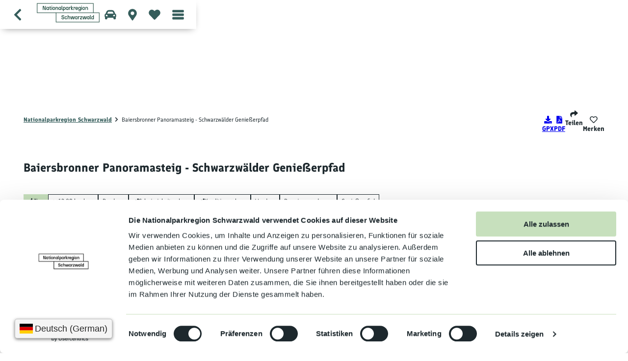

--- FILE ---
content_type: text/html; charset=utf-8
request_url: https://willkommen.nationalparkregion-schwarzwald.de/tour/baiersbronner-panoramasteig-schwarzwaelder-geniesserpfad
body_size: 88402
content:
<!DOCTYPE html> <html lang="de" class="no-js"> <head> <script id="Cookiebot" src="https://consent.cookiebot.com/uc.js" data-cbid="39a159e6-3d33-49c8-9916-bd7448a497d2" data-blockingmode="auto" type="text/javascript"></script> <meta charset="utf-8"> <!-- This website is powered by TYPO3 - inspiring people to share! TYPO3 is a free open source Content Management Framework initially created by Kasper Skaarhoj and licensed under GNU/GPL. TYPO3 is copyright 1998-2026 of Kasper Skaarhoj. Extensions are copyright of their respective owners. Information and contribution at https://typo3.org/ --> <title>Baiersbronner Panoramasteig - Schwarzwälder Genießerpfad</title> <meta name="generator" content="TYPO3 CMS"> <meta name="robots" content="noindex,follow"> <meta name="viewport" content="width=device-width, initial-scale=1 maximum-scale=10"> <meta name="description" content="Der Genießerpfad Baiersbronner Panoramasteig rund um Schwarzenberg ist eine Wanderung mit abwechslungsreichen Erlebnissen. Grandiose Aussichten, weiche Waldpf..."> <meta property="og:title" content="Baiersbronner Panoramasteig - Schwarzwälder Genießerpfad"> <meta property="og:description" content="Der Genießerpfad Baiersbronner Panoramasteig rund um Schwarzenberg ist eine Wanderung mit abwechslungsreichen Erlebnissen. Grandiose Aussichten, weiche Waldpf..."> <meta property="og:image" content="https://img.destination.one/remote/.webp?url=https%3A%2F%2Fdam.destination.one%2F2755238%2Ff5d253a7d02c21dc43950a25c49484bc7d2b71ce6d56b6b1717114dac11ab65d%2Fein-paar-sitzt-auf-der-terrasse.jpg&amp;scale=both&amp;mode=crop&amp;quality=90&amp;width=1200&amp;height=630"> <meta property="og:image:width" content="1200"> <meta property="og:image:height" content="630"> <meta name="twitter:card" content="summary"> <meta name="bookmark-key" content="ndsdestinationdatatour_t_100276307"> <link rel="stylesheet" href="/typo3temp/assets/compressed/merged-56e307567c0569d2a813484c4b608db7-min.css.1769473155.gz" media="all"> <link rel="stylesheet" href="/typo3temp/assets/compressed/merged-491be0cccaeefc88f485881cde9b681a-min.css.1769473155.gz" media="print"> <style> /*<![CDATA[*/ <!-- /*Base_critical*/ :root{-moz-tab-size:4;tab-size:4;--spacing: 0.5rem;--element-spacing: .25rem;--element-box-shadow: 0 0 6px 2px rgb(0 0 0 / 0.25);--font-family: var(--typo-font-family);--font-weight: var(--typo-font-weight);--line-height: var(--typo-line-height);--text-font-family: var(--typo-text-font-family);--text-font-weight: var(--typo-text-font-weight);--text-line-height: var(--typo-text-line-height);--content-max-width: 95rem;--content-max-width-half: calc(var(--content-max-width) / 2);--header-max-width: 100%;--text-max-width: calc(var(--content-max-width) * .75);--icon-size-xxs: .75rem;--icon-size-xs: 1rem;--icon-size-s: 1.25rem;--icon-size-m: 2rem;--icon-size-l: 3rem;--icon-size-xl: 6rem;--icon-size-xxl: 10rem;--focus-outline-color: white;--focus-outline-width: 2px;--focus-outline-style: solid;--focus-outline-offset: 0;--focus-outline: var(--focus-outline-width) var(--focus-outline-color) var(--focus-outline-style);--focus-box-shadow-width: 4px;--focus-box-shadow-color: black;--focus-box-shadow: 0 0 0 var(--focus-box-shadow-width) var(--focus-box-shadow-color);--focus-spacing: calc(var(--focus-outline-width) + var(--focus-box-shadow-width));scroll-behavior:smooth}@media(min-width: 768px){:root{--header-max-width: calc(var(--content-max-width) * 0.5)}}@media(min-width: 1024px){:root{--element-spacing: .5rem}}@media(min-width: 1024px){:root{--spacing: 1rem}}*,*:before,*:after{font-family:inherit;box-sizing:inherit}*:focus{outline:none}*:focus-visible{outline:var(--focus-outline);outline-offset:var(--focus-outline-offset);box-shadow:var(--focus-box-shadow)}html{font-size:16px;font-weight:var(--typo-font-weight);box-sizing:border-box;line-height:var(--typo-line-height)}body{margin:0;font-family:var(--typo-font-family);font-size:var(--typo-s-font-size);color:var(--color);background-color:var(--color-light);position:relative;-webkit-hyphens:auto;hyphens:auto;-webkit-font-smoothing:antialiased;-moz-osx-font-smoothing:grayscale;overflow-wrap:break-word}body.noscroll{height:calc(var(--vh)*100);overflow:hidden}body.is-menu-open #chatbase-bubble-button,body.is-fullscreen-element-open #chatbase-bubble-button,body.is-lightbox-open:not(.show-widgets) #chatbase-bubble-button{display:none !important}body.is-menu-open #chatbase-message-bubbles,body.is-fullscreen-element-open #chatbase-message-bubbles,body.is-lightbox-open:not(.show-widgets) #chatbase-message-bubbles{display:none !important}body.is-menu-open #CookiebotWidget,body.is-fullscreen-element-open #CookiebotWidget,body.is-lightbox-open:not(.show-widgets) #CookiebotWidget{display:none !important}body.is-menu-open #usercentrics-cmp-ui,body.is-fullscreen-element-open #usercentrics-cmp-ui,body.is-lightbox-open:not(.show-widgets) #usercentrics-cmp-ui{display:none !important}body.is-menu-open .ccm-root,body.is-fullscreen-element-open .ccm-root,body.is-lightbox-open:not(.show-widgets) .ccm-root{display:none !important}body.is-menu-open .cookiefirst-root,body.is-fullscreen-element-open .cookiefirst-root,body.is-lightbox-open:not(.show-widgets) .cookiefirst-root{display:none !important}body.is-menu-open #cmpwrapper,body.is-fullscreen-element-open #cmpwrapper,body.is-lightbox-open:not(.show-widgets) #cmpwrapper{display:none !important}body.is-menu-open #eyeAble_container_ID,body.is-fullscreen-element-open #eyeAble_container_ID,body.is-lightbox-open:not(.show-widgets) #eyeAble_container_ID{display:none !important}[id^=c0],[id^=c1],[id^=c2],[id^=c3],[id^=c4],[id^=c5],[id^=c6],[id^=c7],[id^=c8],[id^=c9]{scroll-margin-top:var(--pageheader-height)}hr{height:0}b,strong{font-weight:var(--typo-font-weight-bold)}code,kbd,samp,pre{font-family:sfmono-regular,menlo,monaco,consolas,"Liberation Mono","Courier New",monospace;font-size:1em}sub,sup{font-size:75%;line-height:0;position:relative;vertical-align:baseline}sub{bottom:-0.25em}sup{top:-0.5em}summary{display:list-item}a:not(:where(.cmpboxbtn,:disabled,.btn)),.text-link:not(:where(.cmpboxbtn,:disabled,.btn)){color:var(--link-color);cursor:pointer;text-decoration:underline;font-weight:var(--typo-font-weight-bold)}a:not(:where(.cmpboxbtn,:disabled,.btn)):active,a:not(:where(.cmpboxbtn,:disabled,.btn)).active,a:not(:where(.cmpboxbtn,:disabled,.btn)).is-active,.text-link:not(:where(.cmpboxbtn,:disabled,.btn)):active,.text-link:not(:where(.cmpboxbtn,:disabled,.btn)).active,.text-link:not(:where(.cmpboxbtn,:disabled,.btn)).is-active{color:var(--link-color-hover);text-decoration:inherit}.no-touchevents a:not(:where(.cmpboxbtn,:disabled,.btn)):not(:where(:disabled)):hover,.no-touchevents a:not(:where(.cmpboxbtn,:disabled,.btn)):not(:where(:disabled)).hover,.no-touchevents a:not(:where(.cmpboxbtn,:disabled,.btn)):not(:where(:disabled)).is-hover,.no-touchevents .text-link:not(:where(.cmpboxbtn,:disabled,.btn)):not(:where(:disabled)):hover,.no-touchevents .text-link:not(:where(.cmpboxbtn,:disabled,.btn)):not(:where(:disabled)).hover,.no-touchevents .text-link:not(:where(.cmpboxbtn,:disabled,.btn)):not(:where(:disabled)).is-hover{color:var(--link-color-hover);text-decoration:inherit}a:not(:where(.cmpboxbtn,:disabled,.btn)):not(:where(:disabled)):focus-visible,a:not(:where(.cmpboxbtn,:disabled,.btn)):not(:where(:disabled)).focus,a:not(:where(.cmpboxbtn,:disabled,.btn)):not(:where(:disabled)).is-focus,.text-link:not(:where(.cmpboxbtn,:disabled,.btn)):not(:where(:disabled)):focus-visible,.text-link:not(:where(.cmpboxbtn,:disabled,.btn)):not(:where(:disabled)).focus,.text-link:not(:where(.cmpboxbtn,:disabled,.btn)):not(:where(:disabled)).is-focus{color:var(--link-color-hover);text-decoration:inherit}a[href^="mailto:"],a[data-mailto-token]{hyphens:none;overflow-wrap:anywhere}li:has(>strong)::marker,li:has(>p:first-child>strong)::marker{font-weight:var(--typo-font-weight-bold)}figure{margin:0}blockquote{margin:0}svg:empty{width:0}button{-webkit-tap-highlight-color:rgba(0,0,0,0)}.pagebody--introless{padding-top:calc(13*var(--spacing))}@media(max-width: 414px){.hide-phone{display:none !important}}@media(min-width: 415px)and (max-width: 1023px){.hide-tablet{display:none !important}}@media(max-width: 1023px){.hide-mobile{display:none !important}}@media(min-width: 1024px){.hide-desktop{display:none !important}}@media(min-width: 2160px){.kontext-kite{--element-spacing: 1rem}}:root{--color: var(--color-text);--background-color: var(--color-light);--border-color: var(--color-border);--link-color: var(--color-link);--link-color-rgb: var(--color-link-rgb);--link-color-hover: var(--color-link-hover);--link-color-hover-rgb: var(--color-link-hover-rgb);--color-dark: #1D282D;--color-dark-rgb: 29 40 45;--color-dark-trans-1: rgba(29, 40, 45, 0.5);--color-dark-trans-1-rgb: 29 40 45;--color-dark-trans-2: rgba(29, 40, 45, 0.8);--color-dark-trans-2-rgb: 29 40 45;--color-dark-trans-3: rgba(29, 40, 45, 0.2);--color-dark-trans-3-rgb: 29 40 45;--color-light: #FFF;--color-light-rgb: 255 255 255;--color-light-trans-1: rgba(255, 255, 255, 0.5);--color-light-trans-1-rgb: 255 255 255;--color-light-trans-2: rgba(255, 255, 255, 0.8);--color-light-trans-2-rgb: 255 255 255;--color-text: #1D282D;--color-text-rgb: 29 40 45;--color-text-media: #F3EBDC;--color-text-media-rgb: 243 235 220;--color-media: #F3EBDC;--color-media-rgb: 243 235 220;--color-media-dark: #1D282D;--color-media-dark-rgb: 29 40 45;--color-conversion: #C7E0BD;--color-conversion-rgb: 199 224 189;--color-success: #00853E;--color-success-rgb: 0 133 62;--color-success-dark: #00E66B;--color-success-dark-rgb: 0 230 107;--color-success-text: #FFF;--color-success-text-rgb: 255 255 255;--color-warning: #F39C12;--color-warning-rgb: 243 156 18;--color-warning-text: #FFF;--color-warning-text-rgb: 255 255 255;--color-danger: #D52D1A;--color-danger-rgb: 213 45 26;--color-danger-text: #FFF;--color-danger-text-rgb: 255 255 255;--color-link: #355D5B;--color-link-rgb: 53 93 91;--color-link-hover: #0A3E37;--color-link-hover-rgb: 10 62 55;--color-link-trans-1: rgba(53, 93, 91, 0.5);--color-link-trans-1-rgb: 53 93 91;--color-link-light: #F3EBDC;--color-link-light-rgb: 243 235 220;--color-link-light-hover: #F3EBDC;--color-link-light-hover-rgb: 243 235 220;--color-link-dark: #1D282D;--color-link-dark-rgb: 29 40 45;--color-container: #CCECE8;--color-container-rgb: 204 236 232;--color-container-trans-1: rgba(204, 236, 232, 0.5);--color-container-trans-1-rgb: 204 236 232;--color-focus: #87CEFA;--color-focus-rgb: 135 206 250;--color-border: #1D282D;--color-border-rgb: 29 40 45;--color-custom-1: #376A58;--color-custom-1-rgb: 55 106 88;--color-custom-2: #C7E0BD;--color-custom-2-rgb: 199 224 189;--color-custom-3: #F6D791;--color-custom-3-rgb: 246 215 145;--color-custom-4: #FFF;--color-custom-4-rgb: 255 255 255;--color-transparent-bg: rgba(29, 40, 45, 0.8);--color-transparent-bg-rgb: 29 40 45;--color-transparent-bg-second: rgba(29, 40, 45, 0.5);--color-transparent-bg-second-rgb: 29 40 45;--color-custom-5: #000;--color-custom-5-rgb: 0 0 0;--color-custom-6: #355D5B;--color-custom-6-rgb: 53 93 91;--color-bg-base: #F3EBDC;--color-bg-base-rgb: 243 235 220;--color-scheme-base-background-color: var(--color-custom-4);--color-scheme-base-background-complementary-color: var(--color-container);--color-scheme-base-color: var(--color-dark);--color-scheme-base-link-color: var(--color-link);--color-scheme-base-link-color-hover: var(--color-link-hover);--color-scheme-base-border-color: transparent;--color-scheme-base-light-stage-element-background-color: var(--color-container);--color-scheme-base-color-media: var(--color-text-media);--color-scheme-conversion-background-color: var(--color-conversion);--color-scheme-conversion-color: var(--color-dark);--color-scheme-conversion-link-color: var(--color-link);--color-scheme-conversion-link-color-hover: var(--color-link-hover);--color-scheme-conversion-border-color: transparent;--color-scheme-conversion-color-media: var(--color-text-media);--color-scheme-container-background-color: var(--color-bg-base);--color-scheme-container-background-complementary-color: var(--color-light);--color-scheme-container-color: var(--color-dark);--color-scheme-container-border-color: transparent;--color-scheme-container-color-media: var(--color-text-media);--color-scheme-container-link-color: var(--color-link);--color-scheme-container-link-color-hover: var(--color-link);--color-scheme-invert-background-color: var(--color-custom-6);--color-scheme-invert-color: var(--color-dark);--color-scheme-invert-border-color: transparent;--color-scheme-invert-color-media: var(--color-text-media);--color-scheme-invert-link-color: var(--color-link);--color-scheme-invert-link-color-hover: var(--color-link-hover);--color-scheme-transparent-bg-background-color: var(--color-transparent-bg);--color-scheme-transparent-bg-color: var(--color-light);--color-scheme-1-color: var(--color-dark);--color-scheme-1-background-color: var(--color-custom-3);--color-scheme-1-border-color: transparent;--color-scheme-1-color-media: var(--color-text-media);--color-scheme-1-link-color: var(--color-link);--color-scheme-1-link-color-hover: var(--color-link-hover);--color-scheme-2-color: var(--color-dark);--color-scheme-2-background-color: var(--color-custom-2);--color-scheme-2-border-color: transparent;--color-scheme-2-color-media: var(--color-text-media);--color-scheme-2-link-color: var(--color-link);--color-scheme-2-link-color-hover: var(--color-link-hover);--color-scheme-3-color: var(--color-dark);--color-scheme-3-background-color: var(--color-custom-6);--color-scheme-3-border-color: transparent;--color-scheme-3-color-media: var(--color-text-media);--color-scheme-3-link-color: var(--color-link);--color-scheme-3-link-color-hover: var(--color-link-hover);--color-scheme-4-color: var(--color-bg-base);--color-scheme-4-background-color: var(--color-dark);--color-scheme-4-border-color: transparent;--color-scheme-4-color-media: var(--color-text-media);--color-scheme-4-link-color: var(--color-light);--color-scheme-4-link-color-hover: var(--color-light);--color-scheme-5-color: var(--color-bg-base);--color-scheme-5-background-color: var(--color-custom-1);--color-scheme-5-border-color: transparent;--color-scheme-5-color-media: var(--color-text-media);--color-scheme-5-link-color: var(--color-light);--color-scheme-5-link-color-hover: var(--color-light);--color-scheme-6-color: var(--color-bg-base);--color-scheme-6-background-color: var(--color-custom-6);--color-scheme-6-border-color: transparent;--color-scheme-6-color-media: var(--color-text-media);--color-scheme-6-link-color: var(--color-bg-base);--color-scheme-6-link-color-hover: var(--color-bg-base);--gradient-pageheader-gradient: linear-gradient(180deg, rgba(0, 0, 0, 0.4) 0%, rgba(0, 0, 0, 0) 100%);--gradient-pageheader-fallback: rgba(0, 0, 0, 0.4)}.scheme--base{--background-color: var(--color-scheme-base-background-color);--background-complementary-color: var(--color-scheme-base-background-complementary-color);--color: var(--color-scheme-base-color);--link-color: var(--color-scheme-base-link-color);--link-color-hover: var(--color-scheme-base-link-color-hover);--border-color: var(--color-scheme-base-border-color);--light-stage-element-background-color: var(--color-scheme-base-light-stage-element-background-color);--color-media: var(--color-scheme-base-color-media)}.scheme--conversion{--background-color: var(--color-scheme-conversion-background-color);--color: var(--color-scheme-conversion-color);--link-color: var(--color-scheme-conversion-link-color);--link-color-hover: var(--color-scheme-conversion-link-color-hover);--border-color: var(--color-scheme-conversion-border-color);--color-media: var(--color-scheme-conversion-color-media)}.scheme--container{--background-color: var(--color-scheme-container-background-color);--background-complementary-color: var(--color-scheme-container-background-complementary-color);--color: var(--color-scheme-container-color);--border-color: var(--color-scheme-container-border-color);--color-media: var(--color-scheme-container-color-media);--link-color: var(--color-scheme-container-link-color);--link-color-hover: var(--color-scheme-container-link-color-hover)}.scheme--invert{--background-color: var(--color-scheme-invert-background-color);--color: var(--color-scheme-invert-color);--border-color: var(--color-scheme-invert-border-color);--color-media: var(--color-scheme-invert-color-media);--link-color: var(--color-scheme-invert-link-color);--link-color-hover: var(--color-scheme-invert-link-color-hover)}.scheme--transparent-bg{--background-color: var(--color-scheme-transparent-bg-background-color);--color: var(--color-scheme-transparent-bg-color)}.scheme--1{--color: var(--color-scheme-1-color);--background-color: var(--color-scheme-1-background-color);--border-color: var(--color-scheme-1-border-color);--color-media: var(--color-scheme-1-color-media);--link-color: var(--color-scheme-1-link-color);--link-color-hover: var(--color-scheme-1-link-color-hover)}.scheme--2{--color: var(--color-scheme-2-color);--background-color: var(--color-scheme-2-background-color);--border-color: var(--color-scheme-2-border-color);--color-media: var(--color-scheme-2-color-media);--link-color: var(--color-scheme-2-link-color);--link-color-hover: var(--color-scheme-2-link-color-hover)}.scheme--3{--color: var(--color-scheme-3-color);--background-color: var(--color-scheme-3-background-color);--border-color: var(--color-scheme-3-border-color);--color-media: var(--color-scheme-3-color-media);--link-color: var(--color-scheme-3-link-color);--link-color-hover: var(--color-scheme-3-link-color-hover)}.scheme--4{--color: var(--color-scheme-4-color);--background-color: var(--color-scheme-4-background-color);--border-color: var(--color-scheme-4-border-color);--color-media: var(--color-scheme-4-color-media);--link-color: var(--color-scheme-4-link-color);--link-color-hover: var(--color-scheme-4-link-color-hover)}.scheme--5{--color: var(--color-scheme-5-color);--background-color: var(--color-scheme-5-background-color);--border-color: var(--color-scheme-5-border-color);--color-media: var(--color-scheme-5-color-media);--link-color: var(--color-scheme-5-link-color);--link-color-hover: var(--color-scheme-5-link-color-hover)}.scheme--6{--color: var(--color-scheme-6-color);--background-color: var(--color-scheme-6-background-color);--border-color: var(--color-scheme-6-border-color);--color-media: var(--color-scheme-6-color-media);--link-color: var(--color-scheme-6-link-color);--link-color-hover: var(--color-scheme-6-link-color-hover)}[class^=scheme--],[class*=" scheme--"]{color:var(--color);background-color:var(--background-color);border-color:var(--border-color)}:root{--btn-default-color-text: var(--color-link);--btn-default-color-bg: var(--color-custom-4);--btn-default-color-border: var(--color-link);--btn-default-border-image: none;--btn-hover-color-text: var(--color-conversion);--btn-hover-color-bg: var(--color-link);--btn-hover-color-border: var(--color-link);--btn-hover-border-image: none;--btn-active-color-text: var(--color-bg-base);--btn-active-color-bg: var(--color-dark);--btn-active-color-border: var(--color-dark);--btn-active-border-image: none;--btn-focus-color-text: var(--color-dark);--btn-focus-color-bg: var(--color-custom-4);--btn-focus-color-border: var(--color-dark);--btn-focus-border-image: none;--btn-reset-default-color-text: var(--color-link);--btn-reset-default-color-bg: var(--color-custom-4);--btn-reset-default-color-border: var(--color-link);--btn-reset-hover-color-text: var(--color-conversion);--btn-reset-hover-color-bg: var(--color-link);--btn-reset-hover-color-border: var(--color-link);--btn-reset-active-color-text: var(--color-bg-base);--btn-reset-active-color-bg: var(--color-dark);--btn-reset-active-color-border: var(--color-dark);--btn-reset-focus-color-text: var(--color-dark);--btn-reset-focus-color-bg: var(--color-custom-4);--btn-reset-focus-color-border: var(--color-dark);--btn-primary-dark-default-color-text: var(--color-custom-4);--btn-primary-dark-default-color-bg: var(--color-dark-trans-1);--btn-primary-dark-default-color-border: var(--color-custom-4);--btn-primary-dark-hover-color-text: var(--color-custom-4);--btn-primary-dark-hover-color-bg: transparent;--btn-primary-dark-hover-color-border: var(--color-custom-4);--btn-primary-dark-active-color-text: var(--color-dark);--btn-primary-dark-active-color-bg: var(--color-custom-4);--btn-primary-dark-active-color-border: rgba(var(--color-bg-base), 0.8);--btn-primary-dark-focus-color-text: var(--color-custom-4);--btn-primary-dark-focus-color-bg: var(--color-dark-trans-1);--btn-primary-dark-focus-color-border: var(--color-custom-4);--btn-conversion-default-color-text: var(--color-dark);--btn-conversion-default-color-bg: var(--color-conversion);--btn-conversion-default-color-border: var(--color-conversion);--btn-conversion-hover-color-text: var(--color-dark);--btn-conversion-hover-color-bg: var(--color-custom-4);--btn-conversion-hover-color-border: var(--color-conversion);--btn-conversion-active-color-text: var(--color-dark);--btn-conversion-active-color-bg: var(--color-custom-4);--btn-conversion-active-color-border: var(--color-dark);--btn-conversion-focus-color-text: var(--color-dark);--btn-conversion-focus-color-bg: var(--color-custom-4);--btn-conversion-focus-color-border: var(--color-dark);--btn-transparent-default-color-text: currentcolor;--btn-transparent-default-color-bg: transparent;--btn-transparent-default-color-border: transparent;--btn-transparent-padding-min: 0.4rem;--btn-transparent-padding-max: 0.4rem;--btn-filter-hover-color-text: var(--color-conversion);--btn-filter-hover-color-bg: var(--color-link);--btn-filter-hover-color-border: var(--color-link);--btn-filter-active-color-text: var(--color-bg-base);--btn-filter-active-color-bg: var(--color-dark);--btn-filter-active-color-border: var(--color-dark);--btn-filter-focus-color-text: var(--color-dark);--btn-filter-focus-color-bg: var(--color-custom-4);--btn-filter-focus-color-border: var(--color-dark);--btn-filter-height-min: 22px;--btn-filter-height-max: 30px;--btn-filter-font-size-min: var(--typo-xs-font-size-min);--btn-filter-font-size-max: var(--typo-xs-font-size-max);--btn-filter-padding-min: 4px;--btn-filter-padding-max: 8px;--btn-filter-font-weight: var(--typo-font-weight-regular);--btn-filter-icon-size-min: 0.75rem;--btn-filter-icon-size-max: 1rem;--btn-filter-border-width: 1px;--btn-filter-default-color-text: var(--color-link);--btn-filter-default-color-bg: var(--color-custom-4);--btn-filter-default-color-border: var(--color-link);--btn-filter-light-default-color-text: var(--color-light);--btn-filter-light-default-color-bg: var(--color-dark-trans-1);--btn-filter-light-default-color-border: var(--color-light);--btn-filter-light-hover-color-text: var(--color-light);--btn-filter-light-hover-color-bg: var(--color-dark-trans-2);--btn-filter-light-hover-color-border: var(--color-light);--btn-filter-light-active-color-text: var(--color-dark);--btn-filter-light-active-color-bg: var(--color-light);--btn-filter-light-active-color-border: var(--color-light);--btn-filter-light-focus-color-text: var(--color-light);--btn-filter-light-focus-color-bg: var(--color-dark-trans-1);--btn-filter-light-focus-color-border: var(--color-light);--btn-filter-light-height-min: 22px;--btn-filter-light-height-max: 30px;--btn-filter-light-font-size-min: var(--typo-xs-min);--btn-filter-light-font-size-max: var(--typo-xs-max);--btn-filter-light-padding-min: 4px;--btn-filter-light-padding-max: 8px;--btn-filter-light-font-weight: var(--typo-font-weight-regular);--btn-filter-light-icon-size-min: 0.75rem;--btn-filter-light-icon-size-max: 1rem;--btn-filter-dark-default-color-text: var(--color-custom-4);--btn-filter-dark-default-color-bg: var(--color-dark-trans-1);--btn-filter-dark-default-color-border: var(--color-custom-4);--btn-filter-dark-hover-color-text: var(--color-custom-4);--btn-filter-dark-hover-color-bg: var(--color-dark-trans-2);--btn-filter-dark-hover-color-border: var(--color-custom-4);--btn-filter-dark-active-color-text: var(--color-dark);--btn-filter-dark-active-color-bg: var(--color-custom-4);--btn-filter-dark-active-color-border: var(--color-dark);--btn-filter-dark-focus-color-text: var(--color-custom-4);--btn-filter-dark-focus-color-bg: var(--color-dark-trans-1);--btn-filter-dark-focus-color-border: var(--color-custom-4);--btn-filter-dark-height-min: 22px;--btn-filter-dark-height-max: 30px;--btn-filter-dark-font-size-min: var(--typo-xs-font-size-min);--btn-filter-dark-font-size-max: var(--typo-xs-font-size-max);--btn-filter-dark-padding-min: 4px;--btn-filter-dark-padding-max: 8px;--btn-filter-dark-font-weight: var(--typo-font-weight-regular);--btn-filter-dark-icon-size-min: 0.75rem;--btn-filter-dark-icon-size-max: 1rem;--btn-round-width-min: 32px;--btn-round-width-max: 48px;--btn-round-height-min: 32px;--btn-round-height-max: 48px;--btn-round-border-radius: 50%;--btn-round-padding-min: 2px;--btn-round-padding-max: 2px;--btn-round-default-color-text: var(--color-link);--btn-round-default-color-bg: var(--color-custom-4);--btn-round-default-color-border: var(--color-link);--btn-round-hover-color-text: var(--color-conversion);--btn-round-hover-color-bg: var(--color-link);--btn-round-hover-color-border: var(--color-link);--btn-round-active-color-text: var(--color-bg-base);--btn-round-active-color-bg: var(--color-dark);--btn-round-active-color-border: var(--color-dark);--btn-round-focus-color-text: var(--color-dark);--btn-round-focus-color-bg: var(--color-custom-4);--btn-round-focus-color-border: var(--color-dark);--btn-pageheader-default-color-text: var(--color-custom-4);--btn-pageheader-default-color-bg: var(--color-dark-trans-1);--btn-pageheader-default-color-border: var(--color-custom-4);--btn-pageheader-hover-color-text: var(--color-link);--btn-pageheader-hover-color-bg: var(--color-custom-4);--btn-pageheader-hover-color-border: var(--color-link);--btn-pageheader-active-color-text: var(--color-dark);--btn-pageheader-active-color-bg: var(--color-custom-4);--btn-pageheader-active-color-border: var(--color-dark);--btn-pageheader-focus-color-text: var(--color-dark);--btn-pageheader-focus-color-bg: var(--color-custom-4);--btn-pageheader-focus-color-border: var(--color-dark);--btn-round-dark-default-color-text: var(--color-custom-4);--btn-round-dark-default-color-bg: var(--color-dark-trans-1);--btn-round-dark-default-color-border: var(--color-custom-4);--btn-round-dark-hover-color-text: var(--color-custom-4);--btn-round-dark-hover-color-bg: var(--color-dark-trans-2);--btn-round-dark-hover-color-border: var(--color-custom-4);--btn-round-dark-active-color-text: var(--color-dark);--btn-round-dark-active-color-bg: var(--color-custom-4);--btn-round-dark-active-color-border: var(--color-dark);--btn-round-dark-focus-color-text: var(--color-custom-4);--btn-round-dark-focus-color-bg: var(--color-dark-trans-1);--btn-round-dark-focus-color-border: var(--color-custom-4);--btn-round-dark-width-min: 32px;--btn-round-dark-width-max: 48px;--btn-round-dark-height-min: 32px;--btn-round-dark-height-max: 48px;--btn-round-dark-border-radius: 50%;--btn-round-dark-padding-min: 2px;--btn-round-dark-padding-max: 2px;--btn-round-conversion-default-color-text: var(--color-dark);--btn-round-conversion-default-color-bg: var(--color-conversion);--btn-round-conversion-default-color-border: var(--color-conversion);--btn-round-conversion-hover-color-text: var(--color-dark);--btn-round-conversion-hover-color-bg: var(--color-custom-4);--btn-round-conversion-hover-color-border: var(--color-conversion);--btn-round-conversion-active-color-text: var(--color-dark);--btn-round-conversion-active-color-bg: var(--color-custom-4);--btn-round-conversion-active-color-border: var(--color-dark);--btn-round-conversion-focus-color-text: var(--color-dark);--btn-round-conversion-focus-color-bg: var(--color-custom-4);--btn-round-conversion-focus-color-border: var(--color-dark);--btn-round-conversion-width-min: 32px;--btn-round-conversion-width-max: 48px;--btn-round-conversion-height-min: 32px;--btn-round-conversion-height-max: 48px;--btn-round-conversion-border-radius: 50%;--btn-round-conversion-padding-min: 2px;--btn-round-conversion-padding-max: 2px;--btn-story-primary-default-color-text: var(--color-link);--btn-story-primary-default-color-bg: var(--color-custom-4);--btn-story-primary-default-color-border: var(--color-link);--btn-story-primary-hover-color-text: var(--color-conversion);--btn-story-primary-hover-color-bg: var(--color-link);--btn-story-primary-hover-color-border: var(--color-link);--btn-story-primary-active-color-text: var(--color-bg-base);--btn-story-primary-active-color-bg: var(--color-dark);--btn-story-primary-active-color-border: var(--color-dark);--btn-story-primary-focus-color-text: var(--color-dark);--btn-story-primary-focus-color-bg: var(--color-custom-4);--btn-story-primary-focus-color-border: var(--color-dark);--btn-fancy-default-color-text: var(--color-link);--btn-fancy-default-color-bg: var(--color-custom-4);--btn-fancy-default-color-border: var(--color-link);--btn-fancy-hover-color-text: var(--color-link-hover);--btn-fancy-hover-color-bg: var(--color-custom-4);--btn-fancy-hover-color-border: var(--color-link-hover);--btn-fancy-active-color-text: var(--color-bg-base);--btn-fancy-active-color-bg: var(--color-link);--btn-fancy-active-color-border: var(--color-bg-base);--btn-fancy-focus-color-text: var(--color-dark);--btn-fancy-focus-color-bg: var(--color-custom-4);--btn-fancy-focus-color-border: var(--color-dark);--btn-fancy-height-min: 64px;--btn-fancy-height-max: 80px;--btn-fancy-font-size-min: var(--typo-s-font-size-min);--btn-fancy-font-size-max: var(--typo-s-font-size-max);--btn-fancy-padding: 16px;--btn-fancy-font-weight: var(--typo-font-weight-bold);--btn-fancy-dark-default-color-text: var(--color-custom-4);--btn-fancy-dark-default-color-bg: var(--color-dark-trans-1);--btn-fancy-dark-default-color-border: var(--color-custom-4);--btn-fancy-dark-hover-color-text: var(--color-custom-4);--btn-fancy-dark-hover-color-bg: var(--color-dark-trans-2);--btn-fancy-dark-hover-color-border: var(--color-custom-4);--btn-fancy-dark-active-color-text: var(--color-dark);--btn-fancy-dark-active-color-bg: var(--color-custom-4);--btn-fancy-dark-active-color-border: var(--color-dark);--btn-fancy-dark-focus-color-text: var(--color-custom-4);--btn-fancy-dark-focus-color-bg: var(--color-dark-trans-1);--btn-fancy-dark-focus-color-border: var(--color-custom-4);--btn-fancy-dark-height-min: 64px;--btn-fancy-dark-height-max: 80px;--btn-fancy-dark-font-size-min: var(--typo-s-font-size-min);--btn-fancy-dark-font-size-max: var(--typo-s-font-size-max);--btn-fancy-dark-padding: 16px;--btn-fancy-dark-font-weight: var(--typo-font-weight-bold);--btn-help-default-color-text: var(--color-link);--btn-help-default-color-bg: var(--color-custom-4);--btn-help-default-color-border: var(--color-link);--btn-help-hover-color-text: var(--color-custom-4);--btn-help-hover-color-bg: var(--color-link);--btn-help-hover-color-border: var(--color-custom-4);--btn-help-active-color-text: var(--color-custom-4);--btn-help-active-color-bg: var(--color-dark);--btn-help-active-color-border: var(--color-custom-4);--btn-help-focus-color-text: var(--color-dark);--btn-help-focus-color-bg: var(--color-custom-4);--btn-help-focus-color-border: var(--color-dark);--btn-help-height-min: 36px;--btn-help-height-max: 44px;--btn-help-font-size-min: var(--typo-xs-font-size-min);--btn-help-font-size-max: var(--typo-xs-font-size-max);--btn-help-padding: 8px 16px;--btn-help-font-weight: var(--typo-font-weight-regular);--btn-help-dark-default-color-text: var(--color-custom-4);--btn-help-dark-default-color-bg: var(--color-dark-trans-1);--btn-help-dark-default-color-border: var(--color-custom-4);--btn-help-dark-hover-color-text: var(--color-custom-4);--btn-help-dark-hover-color-bg: var(--color-dark-trans-2);--btn-help-dark-hover-color-border: var(--color-custom-4);--btn-help-dark-active-color-text: var(--color-dark);--btn-help-dark-active-color-bg: var(--color-custom-4);--btn-help-dark-active-color-border: var(--color-custom-4);--btn-help-dark-focus-color-text: var(--color-custom-4);--btn-help-dark-focus-color-bg: var(--color-dark-trans-1);--btn-help-dark-focus-color-border: var(--color-custom-4);--btn-help-dark-height-min: 36px;--btn-help-dark-height-max: 44px;--btn-help-dark-font-size-min: var(--typo-xs-font-size-min);--btn-help-dark-font-size-max: var(--typo-xs-font-size-max);--btn-help-dark-padding: 8px 16px;--btn-help-dark-font-weight: var(--typo-font-weight-regular);--btn-help-conversion-default-color-text: var(--color-dark);--btn-help-conversion-default-color-bg: var(--color-conversion);--btn-help-conversion-default-color-border: var(--color-conversion);--btn-help-conversion-hover-color-text: var(--color-dark);--btn-help-conversion-hover-color-bg: var(--color-custom-4);--btn-help-conversion-hover-color-border: var(--color-conversion);--btn-help-conversion-active-color-text: var(--color-dark);--btn-help-conversion-active-color-bg: var(--color-custom-4);--btn-help-conversion-active-color-border: var(--color-dark);--btn-help-conversion-focus-color-text: var(--color-dark);--btn-help-conversion-focus-color-bg: var(--color-custom-4);--btn-help-conversion-focus-color-border: var(--color-dark);--btn-help-conversion-height-min: 36px;--btn-help-conversion-height-max: 44px;--btn-help-conversion-font-size-min: var(--typo-xs-font-size-min);--btn-help-conversion-font-size-max: var(--typo-xs-font-size-max);--btn-help-conversion-padding: 8px 16px;--btn-help-conversion-font-weight: var(--typo-font-weight-regular);--btn-collection-default-color-text: var(--color-custom-4);--btn-collection-default-color-bg: var(--color-dark-trans-1);--btn-collection-default-color-border: var(--color-custom-4);--btn-collection-hover-color-text: var(--color-custom-4);--btn-collection-hover-color-bg: var(--color-dark-trans-2);--btn-collection-hover-color-border: var(--color-custom-4);--btn-collection-active-color-text: var(--color-dark);--btn-collection-active-color-bg: var(--color-custom-4);--btn-collection-active-color-border: var(--color-custom-4);--btn-collection-focus-color-text: var(--color-custom-4);--btn-collection-focus-color-bg: var(--color-dark-trans-1);--btn-collection-focus-color-border: var(--color-custom-4);--btn-round-dark-width-min: 32px;--btn-round-dark-width-max: 48px;--btn-round-dark-height-min: 32px;--btn-round-dark-height-max: 48px;--btn-round-dark-border-radius: 50%;--btn-round-dark-padding-min: 2px;--btn-round-dark-padding-max: 2px;--btn-round-dark-default-color-text: var(--color-light);--btn-round-dark-default-color-bg: var(--color-dark-trans-1);--btn-round-dark-default-color-border: var(--color-light);--btn-round-dark-hover-color-text: var(--color-light);--btn-round-dark-hover-color-bg: var(--color-dark-trans-2);--btn-round-dark-hover-color-border: var(--color-light);--btn-round-dark-active-color-text: var(--color-dark);--btn-round-dark-active-color-bg: var(--color-light);--btn-round-dark-active-color-border: var(--color-light);--btn-round-dark-focus-color-text: var(--color-light);--btn-round-dark-focus-color-bg: var(--color-dark-trans-1);--btn-round-dark-focus-color-border: var(--color-light);--btn-round-conversion-width-min: 32px;--btn-round-conversion-width-max: 48px;--btn-round-conversion-height-min: 32px;--btn-round-conversion-height-max: 48px;--btn-round-conversion-border-radius: 50%;--btn-round-conversion-padding-min: 2px;--btn-round-conversion-padding-max: 2px;--btn-round-conversion-default-color-text: var(--color-text);--btn-round-conversion-default-color-bg: var(--color-conversion);--btn-round-conversion-default-color-border: var(--color-conversion);--btn-round-conversion-hover-color-text: var(--color-text);--btn-round-conversion-hover-color-bg: var(--color-light);--btn-round-conversion-hover-color-border: var(--color-conversion);--btn-round-conversion-active-color-text: var(--color-text);--btn-round-conversion-active-color-bg: var(--color-light);--btn-round-conversion-active-color-border: var(--color-text);--btn-round-conversion-focus-color-text: var(--color-text);--btn-round-conversion-focus-color-bg: var(--color-light);--btn-round-conversion-focus-color-border: var(--color-text);--btn-round-small-width-min: 1.5rem;--btn-round-small-width-max: 2rem;--btn-round-small-height-min: 1.5rem;--btn-round-small-height-max: 2rem;--btn-round-small-border-radius: 50%;--btn-round-small-padding-min: 2px;--btn-round-small-padding-max: 2px;--btn-round-small-default-color-text: var(--color-link);--btn-round-small-default-color-bg: var(--color-custom-4);--btn-round-small-default-color-border: var(--color-link);--btn-round-small-hover-color-text: var(--color-conversion);--btn-round-small-hover-color-bg: var(--color-link);--btn-round-small-hover-color-border: var(--color-link);--btn-round-small-active-color-text: var(--color-bg-base);--btn-round-small-active-color-bg: var(--color-dark);--btn-round-small-active-color-border: var(--color-dark);--btn-round-small-focus-color-text: var(--color-dark);--btn-round-small-focus-color-bg: var(--color-custom-4);--btn-round-small-focus-color-border: var(--color-dark);--btn-round-small-border-width: 1px;--btn-width-min: auto;--btn-width-max: auto;--btn-height-min: 42px;--btn-height-max: 46px;--btn-font-size-min: var(--typo-s-min);--btn-font-size-max: var(--typo-s-max);--btn-font-weight: var(--typo-font-weight-bold);--btn-padding-min: 12px;--btn-padding-max: 12px;--btn-border-width: 2px;--btn-border-radius: var(--global-border-radius-m, 0);--btn-border-style: solid;--btn-line-height: 1.2;--btn-icon-size-min: 1rem;--btn-icon-size-max: 1.5rem}.btn{--btn-width: var(--btn-width-min);--btn-height: var(--btn-height-min);--btn-font-size: var(--btn-font-size-min);--btn-icon-size: var(--btn-icon-size-min);--btn-padding: var(--btn-padding-min);--btn-transform: none;display:inline-flex;text-align:start;vertical-align:middle;align-items:center;justify-content:start;flex-shrink:0;user-select:none;min-height:var(--btn-height);max-width:100%;border:var(--btn-border-width) var(--btn-border-style) var(--btn-default-color-border);border-radius:var(--btn-border-radius);border-image:var(--btn-default-border-image);background-color:var(--btn-default-color-bg);background-image:var(--btn-default-color-bg-image, none);background-origin:border-box;color:var(--btn-default-color-text);text-decoration:none;margin:0;padding:var(--btn-padding);font-size:var(--btn-font-size);font-weight:var(--btn-font-weight);line-height:var(--btn-line-height);outline:none;gap:.5em;transform:var(--btn-transform)}@media(min-width: 768px){.btn{--btn-width: var(--btn-width-max);--btn-height: var(--btn-height-max);--btn-font-size: var(--btn-font-size-max);--btn-icon-size: var(--btn-icon-size-max);--btn-padding: var(--btn-padding-max)}}.btn:last-child{margin-right:0}.btn__icon .icon__svg{width:var(--btn-icon-size);height:var(--btn-icon-size)}.btn__text{text-align:start;display:inline-flex;align-self:center}.btn--loading .btn__text{padding-left:.5em}.btn-container{width:100%}.btn-group{display:flex;flex-wrap:wrap;width:100%;align-items:center;gap:.5rem;justify-content:var(--justify-content)}.btn-group--align-left{justify-content:flex-start}.btn-group--align-center{justify-content:center}.btn-group--align-between{justify-content:space-between}.btn-group--align-right{justify-content:flex-end}.btn-group--inline{display:inline-flex;width:auto}.btn--round{--btn-skew: 0,0;justify-content:center;align-items:center;margin:0;height:var(--btn-height);width:var(--btn-width)}.btn--loading{cursor:wait;position:relative}.btn--loading:before{border-radius:50%;width:1.5em;height:1.5em;content:" ";position:relative;text-indent:-9999em;border-top:.2em solid rgba(var(--color-link), 0.5);border-right:.2em solid rgba(var(--color-link), 0.5);border-bottom:.2em solid rgba(var(--color-link), 0.5);border-left:.2em solid var(--color-link);animation:btn__spinner 1.1s infinite linear}.btn--loading .btn__icon{display:none}@media(min-width: 415px){.btn--switch-icon-text-responsive{gap:0}}@media(min-width: 415px){.btn--switch-icon-text-responsive .btn__icon{display:none}}@media(max-width: 414px){.btn--switch-icon-text-responsive .btn__text{display:none}}.btn--layout-vertical{display:flex;flex-flow:column;height:auto;gap:0}.btn--layout-vertical.btn--hide-text-mobile{justify-content:center}.btn--auto-height{--btn-height: auto}.btn--no-text-wrap .btn__text{white-space:nowrap}.is-scrolled .btn--hide-text-scrolled .btn__text{display:none}.btn--hide-text{gap:0}.btn--hide-text .btn__text{position:absolute !important;clip:rect(1px, 1px, 1px, 1px);padding:0 !important;border:0 !important;height:1px !important;width:1px !important;overflow:hidden}@media(max-width: 768px){.btn--hide-text-mobile{gap:0}}@media(max-width: 768px){.btn--hide-text-mobile .btn__text{display:none}}@media(max-width: 1023px){.btn--hide-mobile{display:none}}@media(min-width: 1024px){.btn--hide-desktop{display:none}}.btn--reset{--btn-skew: 0,0;--btn-default-color-text: var(--btn-reset-default-color-text);--btn-default-color-bg: var(--btn-reset-default-color-bg);--btn-default-color-border: var(--btn-reset-default-color-border);--btn-hover-color-text: var(--btn-reset-hover-color-text);--btn-hover-color-bg: var(--btn-reset-hover-color-bg);--btn-hover-color-border: var(--btn-reset-hover-color-border);--btn-active-color-text: var(--btn-reset-active-color-text);--btn-active-color-bg: var(--btn-reset-active-color-bg);--btn-active-color-border: var(--btn-reset-active-color-border);--btn-focus-color-text: var(--btn-reset-focus-color-text);--btn-focus-color-bg: var(--btn-reset-focus-color-bg);--btn-focus-color-border: var(--btn-reset-focus-color-border)}.btn--primary-dark{--btn-default-color-text: var(--btn-primary-dark-default-color-text);--btn-default-color-bg: var(--btn-primary-dark-default-color-bg);--btn-default-color-border: var(--btn-primary-dark-default-color-border);--btn-hover-color-text: var(--btn-primary-dark-hover-color-text);--btn-hover-color-bg: var(--btn-primary-dark-hover-color-bg);--btn-hover-color-border: var(--btn-primary-dark-hover-color-border);--btn-active-color-text: var(--btn-primary-dark-active-color-text);--btn-active-color-bg: var(--btn-primary-dark-active-color-bg);--btn-active-color-border: var(--btn-primary-dark-active-color-border);--btn-focus-color-text: var(--btn-primary-dark-focus-color-text);--btn-focus-color-bg: var(--btn-primary-dark-focus-color-bg);--btn-focus-color-border: var(--btn-primary-dark-focus-color-border)}.btn--conversion{--btn-default-color-text: var(--btn-conversion-default-color-text);--btn-default-color-bg: var(--btn-conversion-default-color-bg);--btn-default-color-border: var(--btn-conversion-default-color-border);--btn-hover-color-text: var(--btn-conversion-hover-color-text);--btn-hover-color-bg: var(--btn-conversion-hover-color-bg);--btn-hover-color-border: var(--btn-conversion-hover-color-border);--btn-active-color-text: var(--btn-conversion-active-color-text);--btn-active-color-bg: var(--btn-conversion-active-color-bg);--btn-active-color-border: var(--btn-conversion-active-color-border);--btn-focus-color-text: var(--btn-conversion-focus-color-text);--btn-focus-color-bg: var(--btn-conversion-focus-color-bg);--btn-focus-color-border: var(--btn-conversion-focus-color-border)}.btn--transparent{--btn-skew: 0,0;--btn-default-color-text: var(--btn-transparent-default-color-text);--btn-default-color-bg: var(--btn-transparent-default-color-bg);--btn-default-color-border: var(--btn-transparent-default-color-border);--btn-padding-min: var(--btn-transparent-padding-min);--btn-padding-max: var(--btn-transparent-padding-max)}.btn--filter{--btn-skew: 0,0;--btn-hover-color-text: var(--btn-filter-hover-color-text);--btn-hover-color-bg: var(--btn-filter-hover-color-bg);--btn-hover-color-border: var(--btn-filter-hover-color-border);--btn-active-color-text: var(--btn-filter-active-color-text);--btn-active-color-bg: var(--btn-filter-active-color-bg);--btn-active-color-border: var(--btn-filter-active-color-border);--btn-focus-color-text: var(--btn-filter-focus-color-text);--btn-focus-color-bg: var(--btn-filter-focus-color-bg);--btn-focus-color-border: var(--btn-filter-focus-color-border);--btn-height-min: var(--btn-filter-height-min);--btn-height-max: var(--btn-filter-height-max);--btn-font-size-min: var(--btn-filter-font-size-min);--btn-font-size-max: var(--btn-filter-font-size-max);--btn-padding-min: var(--btn-filter-padding-min);--btn-padding-max: var(--btn-filter-padding-max);--btn-font-weight: var(--btn-filter-font-weight);--btn-icon-size-min: var(--btn-filter-icon-size-min);--btn-icon-size-max: var(--btn-filter-icon-size-max);--btn-border-width: var(--btn-filter-border-width);--btn-default-color-text: var(--btn-filter-default-color-text);--btn-default-color-bg: var(--btn-filter-default-color-bg);--btn-default-color-border: var(--btn-filter-default-color-border)}.btn--filter-light{--btn-skew: 0,0;--btn-default-color-text: var(--btn-filter-light-default-color-text);--btn-default-color-bg: var(--btn-filter-light-default-color-bg);--btn-default-color-border: var(--btn-filter-light-default-color-border);--btn-hover-color-text: var(--btn-filter-light-hover-color-text);--btn-hover-color-bg: var(--btn-filter-light-hover-color-bg);--btn-hover-color-border: var(--btn-filter-light-hover-color-border);--btn-active-color-text: var(--btn-filter-light-active-color-text);--btn-active-color-bg: var(--btn-filter-light-active-color-bg);--btn-active-color-border: var(--btn-filter-light-active-color-border);--btn-focus-color-text: var(--btn-filter-light-focus-color-text);--btn-focus-color-bg: var(--btn-filter-light-focus-color-bg);--btn-focus-color-border: var(--btn-filter-light-focus-color-border);--btn-height-min: var(--btn-filter-light-height-min);--btn-height-max: var(--btn-filter-light-height-max);--btn-font-size-min: var(--btn-filter-light-font-size-min);--btn-font-size-max: var(--btn-filter-light-font-size-max);--btn-padding-min: var(--btn-filter-light-padding-min);--btn-padding-max: var(--btn-filter-light-padding-max);--btn-font-weight: var(--btn-filter-light-font-weight);--btn-icon-size-min: var(--btn-filter-light-icon-size-min);--btn-icon-size-max: var(--btn-filter-light-icon-size-max)}.btn--filter-dark{--btn-skew: 0,0;--btn-default-color-text: var(--btn-filter-dark-default-color-text);--btn-default-color-bg: var(--btn-filter-dark-default-color-bg);--btn-default-color-border: var(--btn-filter-dark-default-color-border);--btn-hover-color-text: var(--btn-filter-dark-hover-color-text);--btn-hover-color-bg: var(--btn-filter-dark-hover-color-bg);--btn-hover-color-border: var(--btn-filter-dark-hover-color-border);--btn-active-color-text: var(--btn-filter-dark-active-color-text);--btn-active-color-bg: var(--btn-filter-dark-active-color-bg);--btn-active-color-border: var(--btn-filter-dark-active-color-border);--btn-focus-color-text: var(--btn-filter-dark-focus-color-text);--btn-focus-color-bg: var(--btn-filter-dark-focus-color-bg);--btn-focus-color-border: var(--btn-filter-dark-focus-color-border);--btn-height-min: var(--btn-filter-dark-height-min);--btn-height-max: var(--btn-filter-dark-height-max);--btn-font-size-min: var(--btn-filter-dark-font-size-min);--btn-font-size-max: var(--btn-filter-dark-font-size-max);--btn-padding-min: var(--btn-filter-dark-padding-min);--btn-padding-max: var(--btn-filter-dark-padding-max);--btn-font-weight: var(--btn-filter-dark-font-weight);--btn-icon-size-min: var(--btn-filter-dark-icon-size-min);--btn-icon-size-max: var(--btn-filter-dark-icon-size-max)}.btn--round{--btn-skew: 0,0;--btn-width-min: var(--btn-round-width-min);--btn-width-max: var(--btn-round-width-max);--btn-height-min: var(--btn-round-height-min);--btn-height-max: var(--btn-round-height-max);--btn-border-radius: var(--btn-round-border-radius);--btn-padding-min: var(--btn-round-padding-min);--btn-padding-max: var(--btn-round-padding-max);--btn-default-color-text: var(--btn-round-default-color-text);--btn-default-color-bg: var(--btn-round-default-color-bg);--btn-default-color-border: var(--btn-round-default-color-border);--btn-hover-color-text: var(--btn-round-hover-color-text);--btn-hover-color-bg: var(--btn-round-hover-color-bg);--btn-hover-color-border: var(--btn-round-hover-color-border);--btn-active-color-text: var(--btn-round-active-color-text);--btn-active-color-bg: var(--btn-round-active-color-bg);--btn-active-color-border: var(--btn-round-active-color-border);--btn-focus-color-text: var(--btn-round-focus-color-text);--btn-focus-color-bg: var(--btn-round-focus-color-bg);--btn-focus-color-border: var(--btn-round-focus-color-border)}.btn--pageheader{--btn-skew: 0,0;--btn-default-color-text: var(--btn-pageheader-default-color-text);--btn-default-color-bg: var(--btn-pageheader-default-color-bg);--btn-default-color-border: var(--btn-pageheader-default-color-border);--btn-hover-color-text: var(--btn-pageheader-hover-color-text);--btn-hover-color-bg: var(--btn-pageheader-hover-color-bg);--btn-hover-color-border: var(--btn-pageheader-hover-color-border);--btn-active-color-text: var(--btn-pageheader-active-color-text);--btn-active-color-bg: var(--btn-pageheader-active-color-bg);--btn-active-color-border: var(--btn-pageheader-active-color-border);--btn-focus-color-text: var(--btn-pageheader-focus-color-text);--btn-focus-color-bg: var(--btn-pageheader-focus-color-bg);--btn-focus-color-border: var(--btn-pageheader-focus-color-border)}.btn--round-dark{--btn-skew: 0,0;--btn-default-color-text: var(--btn-round-dark-default-color-text);--btn-default-color-bg: var(--btn-round-dark-default-color-bg);--btn-default-color-border: var(--btn-round-dark-default-color-border);--btn-hover-color-text: var(--btn-round-dark-hover-color-text);--btn-hover-color-bg: var(--btn-round-dark-hover-color-bg);--btn-hover-color-border: var(--btn-round-dark-hover-color-border);--btn-active-color-text: var(--btn-round-dark-active-color-text);--btn-active-color-bg: var(--btn-round-dark-active-color-bg);--btn-active-color-border: var(--btn-round-dark-active-color-border);--btn-focus-color-text: var(--btn-round-dark-focus-color-text);--btn-focus-color-bg: var(--btn-round-dark-focus-color-bg);--btn-focus-color-border: var(--btn-round-dark-focus-color-border);--btn-width-min: var(--btn-round-dark-width-min);--btn-width-max: var(--btn-round-dark-width-max);--btn-height-min: var(--btn-round-dark-height-min);--btn-height-max: var(--btn-round-dark-height-max);--btn-border-radius: var(--btn-round-dark-border-radius);--btn-padding-min: var(--btn-round-dark-padding-min);--btn-padding-max: var(--btn-round-dark-padding-max)}.btn--round-conversion{--btn-skew: 0,0;--btn-default-color-text: var(--btn-round-conversion-default-color-text);--btn-default-color-bg: var(--btn-round-conversion-default-color-bg);--btn-default-color-border: var(--btn-round-conversion-default-color-border);--btn-hover-color-text: var(--btn-round-conversion-hover-color-text);--btn-hover-color-bg: var(--btn-round-conversion-hover-color-bg);--btn-hover-color-border: var(--btn-round-conversion-hover-color-border);--btn-active-color-text: var(--btn-round-conversion-active-color-text);--btn-active-color-bg: var(--btn-round-conversion-active-color-bg);--btn-active-color-border: var(--btn-round-conversion-active-color-border);--btn-focus-color-text: var(--btn-round-conversion-focus-color-text);--btn-focus-color-bg: var(--btn-round-conversion-focus-color-bg);--btn-focus-color-border: var(--btn-round-conversion-focus-color-border);--btn-width-min: var(--btn-round-conversion-width-min);--btn-width-max: var(--btn-round-conversion-width-max);--btn-height-min: var(--btn-round-conversion-height-min);--btn-height-max: var(--btn-round-conversion-height-max);--btn-border-radius: var(--btn-round-conversion-border-radius);--btn-padding-min: var(--btn-round-conversion-padding-min);--btn-padding-max: var(--btn-round-conversion-padding-max)}.btn--story-primary{--btn-skew: 0,0;--btn-default-color-text: var(--btn-story-primary-default-color-text);--btn-default-color-bg: var(--btn-story-primary-default-color-bg);--btn-default-color-border: var(--btn-story-primary-default-color-border);--btn-hover-color-text: var(--btn-story-primary-hover-color-text);--btn-hover-color-bg: var(--btn-story-primary-hover-color-bg);--btn-hover-color-border: var(--btn-story-primary-hover-color-border);--btn-active-color-text: var(--btn-story-primary-active-color-text);--btn-active-color-bg: var(--btn-story-primary-active-color-bg);--btn-active-color-border: var(--btn-story-primary-active-color-border);--btn-focus-color-text: var(--btn-story-primary-focus-color-text);--btn-focus-color-bg: var(--btn-story-primary-focus-color-bg);--btn-focus-color-border: var(--btn-story-primary-focus-color-border)}.btn--fancy{--btn-skew: 0,0;--btn-default-color-text: var(--btn-fancy-default-color-text);--btn-default-color-bg: var(--btn-fancy-default-color-bg);--btn-default-color-border: var(--btn-fancy-default-color-border);--btn-hover-color-text: var(--btn-fancy-hover-color-text);--btn-hover-color-bg: var(--btn-fancy-hover-color-bg);--btn-hover-color-border: var(--btn-fancy-hover-color-border);--btn-active-color-text: var(--btn-fancy-active-color-text);--btn-active-color-bg: var(--btn-fancy-active-color-bg);--btn-active-color-border: var(--btn-fancy-active-color-border);--btn-focus-color-text: var(--btn-fancy-focus-color-text);--btn-focus-color-bg: var(--btn-fancy-focus-color-bg);--btn-focus-color-border: var(--btn-fancy-focus-color-border);--btn-height-min: var(--btn-fancy-height-min);--btn-height-max: var(--btn-fancy-height-max);--btn-font-size-min: var(--btn-fancy-font-size-min);--btn-font-size-max: var(--btn-fancy-font-size-max);--btn-padding: var(--btn-fancy-padding);--btn-font-weight: var(--btn-fancy-font-weight)}.btn--fancy-dark{--btn-skew: 0,0;--btn-default-color-text: var(--btn-fancy-dark-default-color-text);--btn-default-color-bg: var(--btn-fancy-dark-default-color-bg);--btn-default-color-border: var(--btn-fancy-dark-default-color-border);--btn-hover-color-text: var(--btn-fancy-dark-hover-color-text);--btn-hover-color-bg: var(--btn-fancy-dark-hover-color-bg);--btn-hover-color-border: var(--btn-fancy-dark-hover-color-border);--btn-active-color-text: var(--btn-fancy-dark-active-color-text);--btn-active-color-bg: var(--btn-fancy-dark-active-color-bg);--btn-active-color-border: var(--btn-fancy-dark-active-color-border);--btn-focus-color-text: var(--btn-fancy-dark-focus-color-text);--btn-focus-color-bg: var(--btn-fancy-dark-focus-color-bg);--btn-focus-color-border: var(--btn-fancy-dark-focus-color-border);--btn-height-min: var(--btn-fancy-dark-height-min);--btn-height-max: var(--btn-fancy-dark-height-max);--btn-font-size-min: var(--btn-fancy-dark-font-size-min);--btn-font-size-max: var(--btn-fancy-dark-font-size-max);--btn-padding: var(--btn-fancy-dark-padding);--btn-font-weight: var(--btn-fancy-dark-font-weight)}.btn--help{--btn-skew: 0,0;--btn-default-color-text: var(--btn-help-default-color-text);--btn-default-color-bg: var(--btn-help-default-color-bg);--btn-default-color-border: var(--btn-help-default-color-border);--btn-hover-color-text: var(--btn-help-hover-color-text);--btn-hover-color-bg: var(--btn-help-hover-color-bg);--btn-hover-color-border: var(--btn-help-hover-color-border);--btn-active-color-text: var(--btn-help-active-color-text);--btn-active-color-bg: var(--btn-help-active-color-bg);--btn-active-color-border: var(--btn-help-active-color-border);--btn-focus-color-text: var(--btn-help-focus-color-text);--btn-focus-color-bg: var(--btn-help-focus-color-bg);--btn-focus-color-border: var(--btn-help-focus-color-border);--btn-height-min: var(--btn-help-height-min);--btn-height-max: var(--btn-help-height-max);--btn-font-size-min: var(--btn-help-font-size-min);--btn-font-size-max: var(--btn-help-font-size-max);--btn-padding: var(--btn-help-padding);--btn-font-weight: var(--btn-help-font-weight)}.btn--help-dark{--btn-skew: 0,0;--btn-default-color-text: var(--btn-help-dark-default-color-text);--btn-default-color-bg: var(--btn-help-dark-default-color-bg);--btn-default-color-border: var(--btn-help-dark-default-color-border);--btn-hover-color-text: var(--btn-help-dark-hover-color-text);--btn-hover-color-bg: var(--btn-help-dark-hover-color-bg);--btn-hover-color-border: var(--btn-help-dark-hover-color-border);--btn-active-color-text: var(--btn-help-dark-active-color-text);--btn-active-color-bg: var(--btn-help-dark-active-color-bg);--btn-active-color-border: var(--btn-help-dark-active-color-border);--btn-focus-color-text: var(--btn-help-dark-focus-color-text);--btn-focus-color-bg: var(--btn-help-dark-focus-color-bg);--btn-focus-color-border: var(--btn-help-dark-focus-color-border);--btn-height-min: var(--btn-help-dark-height-min);--btn-height-max: var(--btn-help-dark-height-max);--btn-font-size-min: var(--btn-help-dark-font-size-min);--btn-font-size-max: var(--btn-help-dark-font-size-max);--btn-padding: var(--btn-help-dark-padding);--btn-font-weight: var(--btn-help-dark-font-weight)}.btn--help-conversion{--btn-skew: 0,0;--btn-default-color-text: var(--btn-help-conversion-default-color-text);--btn-default-color-bg: var(--btn-help-conversion-default-color-bg);--btn-default-color-border: var(--btn-help-conversion-default-color-border);--btn-hover-color-text: var(--btn-help-conversion-hover-color-text);--btn-hover-color-bg: var(--btn-help-conversion-hover-color-bg);--btn-hover-color-border: var(--btn-help-conversion-hover-color-border);--btn-active-color-text: var(--btn-help-conversion-active-color-text);--btn-active-color-bg: var(--btn-help-conversion-active-color-bg);--btn-active-color-border: var(--btn-help-conversion-active-color-border);--btn-focus-color-text: var(--btn-help-conversion-focus-color-text);--btn-focus-color-bg: var(--btn-help-conversion-focus-color-bg);--btn-focus-color-border: var(--btn-help-conversion-focus-color-border);--btn-height-min: var(--btn-help-conversion-height-min);--btn-height-max: var(--btn-help-conversion-height-max);--btn-font-size-min: var(--btn-help-conversion-font-size-min);--btn-font-size-max: var(--btn-help-conversion-font-size-max);--btn-padding: var(--btn-help-conversion-padding);--btn-font-weight: var(--btn-help-conversion-font-weight)}.btn--collection{--btn-skew: 0,0;--btn-default-color-text: var(--btn-collection-default-color-text);--btn-default-color-bg: var(--btn-collection-default-color-bg);--btn-default-color-border: var(--btn-collection-default-color-border);--btn-hover-color-text: var(--btn-collection-hover-color-text);--btn-hover-color-bg: var(--btn-collection-hover-color-bg);--btn-hover-color-border: var(--btn-collection-hover-color-border);--btn-active-color-text: var(--btn-collection-active-color-text);--btn-active-color-bg: var(--btn-collection-active-color-bg);--btn-active-color-border: var(--btn-collection-active-color-border);--btn-focus-color-text: var(--btn-collection-focus-color-text);--btn-focus-color-bg: var(--btn-collection-focus-color-bg);--btn-focus-color-border: var(--btn-collection-focus-color-border)}.btn--round-dark{--btn-skew: 0,0;--btn-width-min: var(--btn-round-dark-width-min);--btn-width-max: var(--btn-round-dark-width-max);--btn-height-min: var(--btn-round-dark-height-min);--btn-height-max: var(--btn-round-dark-height-max);--btn-border-radius: var(--btn-round-dark-border-radius);--btn-padding-min: var(--btn-round-dark-padding-min);--btn-padding-max: var(--btn-round-dark-padding-max);--btn-default-color-text: var(--btn-round-dark-default-color-text);--btn-default-color-bg: var(--btn-round-dark-default-color-bg);--btn-default-color-border: var(--btn-round-dark-default-color-border);--btn-hover-color-text: var(--btn-round-dark-hover-color-text);--btn-hover-color-bg: var(--btn-round-dark-hover-color-bg);--btn-hover-color-border: var(--btn-round-dark-hover-color-border);--btn-active-color-text: var(--btn-round-dark-active-color-text);--btn-active-color-bg: var(--btn-round-dark-active-color-bg);--btn-active-color-border: var(--btn-round-dark-active-color-border);--btn-focus-color-text: var(--btn-round-dark-focus-color-text);--btn-focus-color-bg: var(--btn-round-dark-focus-color-bg);--btn-focus-color-border: var(--btn-round-dark-focus-color-border)}.btn--round-conversion{--btn-skew: 0,0;--btn-width-min: var(--btn-round-conversion-width-min);--btn-width-max: var(--btn-round-conversion-width-max);--btn-height-min: var(--btn-round-conversion-height-min);--btn-height-max: var(--btn-round-conversion-height-max);--btn-border-radius: var(--btn-round-conversion-border-radius);--btn-padding-min: var(--btn-round-conversion-padding-min);--btn-padding-max: var(--btn-round-conversion-padding-max);--btn-default-color-text: var(--btn-round-conversion-default-color-text);--btn-default-color-bg: var(--btn-round-conversion-default-color-bg);--btn-default-color-border: var(--btn-round-conversion-default-color-border);--btn-hover-color-text: var(--btn-round-conversion-hover-color-text);--btn-hover-color-bg: var(--btn-round-conversion-hover-color-bg);--btn-hover-color-border: var(--btn-round-conversion-hover-color-border);--btn-active-color-text: var(--btn-round-conversion-active-color-text);--btn-active-color-bg: var(--btn-round-conversion-active-color-bg);--btn-active-color-border: var(--btn-round-conversion-active-color-border);--btn-focus-color-text: var(--btn-round-conversion-focus-color-text);--btn-focus-color-bg: var(--btn-round-conversion-focus-color-bg);--btn-focus-color-border: var(--btn-round-conversion-focus-color-border)}.btn--round-small{--btn-skew: 0,0;--btn-width-min: var(--btn-round-small-width-min);--btn-width-max: var(--btn-round-small-width-max);--btn-height-min: var(--btn-round-small-height-min);--btn-height-max: var(--btn-round-small-height-max);--btn-border-radius: var(--btn-round-small-border-radius);--btn-padding-min: var(--btn-round-small-padding-min);--btn-padding-max: var(--btn-round-small-padding-max);--btn-default-color-text: var(--btn-round-small-default-color-text);--btn-default-color-bg: var(--btn-round-small-default-color-bg);--btn-default-color-border: var(--btn-round-small-default-color-border);--btn-hover-color-text: var(--btn-round-small-hover-color-text);--btn-hover-color-bg: var(--btn-round-small-hover-color-bg);--btn-hover-color-border: var(--btn-round-small-hover-color-border);--btn-active-color-text: var(--btn-round-small-active-color-text);--btn-active-color-bg: var(--btn-round-small-active-color-bg);--btn-active-color-border: var(--btn-round-small-active-color-border);--btn-focus-color-text: var(--btn-round-small-focus-color-text);--btn-focus-color-bg: var(--btn-round-small-focus-color-bg);--btn-focus-color-border: var(--btn-round-small-focus-color-border);--btn-border-width: var(--btn-round-small-border-width)}:root{--form-field-color: var(--color-dark);--form-field-background: var(--color-light);--form-field-border: var(--color-border) 1px solid;--form-field-border-radius: var(--global-border-radius-m, 0);--form-field-padding: calc(var(--form-field-border-radius) / 2);--form-error-color: var(--color-danger);--form-success-color: var(--color-success);--form-error-color-bg: var(--color-danger);--form-success-color-bg: var(--color-success);--form-error-color-text: var(--color-danger-text);--form-success-color-text: var(--color-success-text)}input,optgroup,select,textarea{font-family:inherit;font-size:100%;line-height:1.15;margin:0}select{text-transform:none;cursor:pointer}select:-moz-focusring{color:rgba(0,0,0,0);text-shadow:0 0 0 #000}fieldset{padding:0;border:0;margin:0;min-width:0;max-width:100%}legend{padding:0}progress{vertical-align:baseline}[type=number]::-webkit-inner-spin-button,[type=number]::-webkit-outer-spin-button{height:auto}[type=search]{appearance:auto;-webkit-appearance:textfield;-moz-appearance:textfield}[type=search]::-webkit-search-decoration{-webkit-appearance:none}::-webkit-file-upload-button{-webkit-appearance:button;font:inherit}option{color:var(--color-text);background-color:var(--color-light)}:root{--typo-font-weight-light: 300;--typo-font-weight-regular: 400;--typo-font-weight-medium: 500;--typo-font-weight-semibold: 600;--typo-font-weight-bold: 700;--typo-font-weight-extrabold: 800;--typo-font-weight-black: 900;--typo-font-family: Finlandica, -apple-system, blinkmacsystemfont, Segoe UI, roboto, Helvetica Neue, arial, sans-serif, Apple Color Emoji, Segoe UI Emoji, Segoe UI Symbol;--typo-font-family-alternative: Archivo, -apple-system, blinkmacsystemfont, Segoe UI, roboto, Helvetica Neue, arial, sans-serif, Apple Color Emoji, Segoe UI Emoji, Segoe UI Symbol;--typo-font-weight: var(--typo-font-weight-regular);--typo-line-height: 1.5;--typo-hx-line-height: 1.2;--typo-hx-font-family: inherit;--typo-hx-font-weight: var(--typo-font-weight-semibold);--typo-hx-font-style: normal;--typo-text-spacing: 1em;--typo-text-line-height: 1.5;--typo-text-font-family: inherit;--typo-text-font-weight: var(--typo-font-weight-regular);--typo-text-font-style: normal;--typo-xxl-min-unitless: 40;--typo-xxl-max-unitless: 96;--typo-xxl-font-size: var(--typo-xxl-min);--typo-xxl-font-size-min: 40px;--typo-xxl-font-size-max: 96px;--typo-xxl-font-family: var(--typo-hx-font-family);--typo-xxl-font-weight: var(--typo-hx-font-weight);--typo-xxl-line-height: var(--typo-hx-line-height);--typo-xxl-min: 40px;--typo-xxl-max: 96px;--typo-xl-min-unitless: 32;--typo-xl-max-unitless: 64;--typo-xl-font-size: var(--typo-xl-min);--typo-xl-font-size-min: 32px;--typo-xl-font-size-max: 64px;--typo-xl-font-family: var(--typo-hx-font-family);--typo-xl-font-weight: var(--typo-hx-font-weight);--typo-xl-line-height: var(--typo-hx-line-height);--typo-xl-min: 32px;--typo-xl-max: 64px;--typo-l-min-unitless: 24;--typo-l-max-unitless: 36;--typo-l-font-size: var(--typo-l-min);--typo-l-font-size-min: 24px;--typo-l-font-size-max: 36px;--typo-l-font-family: var(--typo-hx-font-family);--typo-l-font-weight: var(--typo-hx-font-weight);--typo-l-line-height: var(--typo-hx-line-height);--typo-l-min: 24px;--typo-l-max: 36px;--typo-m-min-unitless: 18;--typo-m-max-unitless: 24;--typo-m-font-size: var(--typo-m-min);--typo-m-font-size-min: 18px;--typo-m-font-size-max: 24px;--typo-m-font-family: var(--typo-hx-font-family);--typo-m-font-weight: var(--typo-hx-font-weight);--typo-m-line-height: var(--typo-hx-line-height);--typo-m-min: 18px;--typo-m-max: 24px;--typo-s-min-unitless: 14;--typo-s-max-unitless: 16;--typo-s-font-size: var(--typo-s-min);--typo-s-font-size-min: 14px;--typo-s-font-size-max: 16px;--typo-s-font-family: var(--typo-text-font-family);--typo-s-font-weight: var(--typo-text-font-weight);--typo-s-line-height: var(--typo-text-line-height);--typo-s-min: 14px;--typo-s-max: 16px;--typo-xs-min-unitless: 10;--typo-xs-max-unitless: 12;--typo-xs-font-size: var(--typo-xs-min);--typo-xs-font-size-min: 10px;--typo-xs-font-size-max: 12px;--typo-xs-font-family: var(--typo-text-font-family);--typo-xs-font-weight: var(--typo-text-font-weight);--typo-xs-line-height: var(--typo-text-line-height);--typo-xs-min: 10px;--typo-xs-max: 12px;--typo-z-min-unitless: 24;--typo-z-max-unitless: 40;--typo-z-font-size: var(--typo-z-min);--typo-z-font-size-min: 24px;--typo-z-font-size-max: 40px;--typo-z-font-family: Archivo, -apple-system, blinkmacsystemfont, Segoe UI, roboto, Helvetica Neue, arial, sans-serif, Apple Color Emoji, Segoe UI Emoji, Segoe UI Symbol;--typo-z-font-weight: var(--typo-text-font-weight);--typo-z-line-height: 1.2;--typo-z-min: 24px;--typo-z-max: 40px;--typo-min-vw: 414px;--typo-max-vw: 1280px;--typo-min-vw-unitless: 414;--typo-max-vw-unitless: 1280}@media screen and (min-width: 414px){:root{--typo-xxl-font-size: calc(var(--typo-xxl-min) + (var(--typo-xxl-max-unitless) - var(--typo-xxl-min-unitless)) * ((100vw - var(--typo-min-vw)) / (var(--typo-max-vw-unitless) - var(--typo-min-vw-unitless))))}}@media screen and (min-width: 1280px){:root{--typo-xxl-font-size: var(--typo-xxl-max)}}@media screen and (min-width: 414px){:root{--typo-xl-font-size: calc(var(--typo-xl-min) + (var(--typo-xl-max-unitless) - var(--typo-xl-min-unitless)) * ((100vw - var(--typo-min-vw)) / (var(--typo-max-vw-unitless) - var(--typo-min-vw-unitless))))}}@media screen and (min-width: 1280px){:root{--typo-xl-font-size: var(--typo-xl-max)}}@media screen and (min-width: 414px){:root{--typo-l-font-size: calc(var(--typo-l-min) + (var(--typo-l-max-unitless) - var(--typo-l-min-unitless)) * ((100vw - var(--typo-min-vw)) / (var(--typo-max-vw-unitless) - var(--typo-min-vw-unitless))))}}@media screen and (min-width: 1280px){:root{--typo-l-font-size: var(--typo-l-max)}}@media screen and (min-width: 414px){:root{--typo-m-font-size: calc(var(--typo-m-min) + (var(--typo-m-max-unitless) - var(--typo-m-min-unitless)) * ((100vw - var(--typo-min-vw)) / (var(--typo-max-vw-unitless) - var(--typo-min-vw-unitless))))}}@media screen and (min-width: 1280px){:root{--typo-m-font-size: var(--typo-m-max)}}@media screen and (min-width: 414px){:root{--typo-s-font-size: calc(var(--typo-s-min) + (var(--typo-s-max-unitless) - var(--typo-s-min-unitless)) * ((100vw - var(--typo-min-vw)) / (var(--typo-max-vw-unitless) - var(--typo-min-vw-unitless))))}}@media screen and (min-width: 1280px){:root{--typo-s-font-size: var(--typo-s-max)}}@media screen and (min-width: 414px){:root{--typo-xs-font-size: calc(var(--typo-xs-min) + (var(--typo-xs-max-unitless) - var(--typo-xs-min-unitless)) * ((100vw - var(--typo-min-vw)) / (var(--typo-max-vw-unitless) - var(--typo-min-vw-unitless))))}}@media screen and (min-width: 1280px){:root{--typo-xs-font-size: var(--typo-xs-max)}}@media screen and (min-width: 414px){:root{--typo-z-font-size: calc(var(--typo-z-min) + (var(--typo-z-max-unitless) - var(--typo-z-min-unitless)) * ((100vw - var(--typo-min-vw)) / (var(--typo-max-vw-unitless) - var(--typo-min-vw-unitless))))}}@media screen and (min-width: 1280px){:root{--typo-z-font-size: var(--typo-z-max)}}h1:not(:where(.typo-xxl,.typo-xl,.typo-l,.typo-m,.typo-s,.typo-xs,.typo-z)),.typo-xxl{font-family:var(--typo-hx-font-family);font-weight:var(--typo-hx-font-weight);line-height:var(--typo-hx-line-height);font-style:var(--typo-hx-font-style);margin-top:0;margin-bottom:0;font-size:var(--typo-xxl-font-size);font-family:var(--typo-xxl-font-family, var(--typo-hx-font-family));font-weight:var(--typo-xxl-font-weight, var(--typo-hx-font-weight));line-height:var(--typo-xxl-line-height, var(--typo-hx-line-height));font-style:var(--typo-xxl-font-style, var(--typo-hx-font-style))}h2:not(:where(.typo-xxl,.typo-xl,.typo-l,.typo-m,.typo-s,.typo-xs,.typo-z)),.typo-xl{font-family:var(--typo-hx-font-family);font-weight:var(--typo-hx-font-weight);line-height:var(--typo-hx-line-height);font-style:var(--typo-hx-font-style);margin-top:0;margin-bottom:0;font-size:var(--typo-xl-font-size);font-family:var(--typo-xl-font-family, var(--typo-hx-font-family));font-weight:var(--typo-xl-font-weight, var(--typo-hx-font-weight));line-height:var(--typo-xl-line-height, var(--typo-hx-line-height));font-style:var(--typo-xl-font-style, var(--typo-hx-font-style))}h3:not(:where(.typo-xxl,.typo-xl,.typo-l,.typo-m,.typo-s,.typo-xs,.typo-z)),.typo-l{font-family:var(--typo-hx-font-family);font-weight:var(--typo-hx-font-weight);line-height:var(--typo-hx-line-height);font-style:var(--typo-hx-font-style);margin-top:0;margin-bottom:0;font-size:var(--typo-l-font-size);font-family:var(--typo-l-font-family, var(--typo-hx-font-family));font-weight:var(--typo-l-font-weight, var(--typo-hx-font-weight));line-height:var(--typo-l-line-height, var(--typo-hx-line-height));font-style:var(--typo-l-font-style, var(--typo-hx-font-style))}h4:not(:where(.typo-xxl,.typo-xl,.typo-l,.typo-m,.typo-s,.typo-xs,.typo-z)),h5:not(:where(.typo-xxl,.typo-xl,.typo-l,.typo-m,.typo-s,.typo-xs,.typo-z)),h6:not(:where(.typo-xxl,.typo-xl,.typo-l,.typo-m,.typo-s,.typo-xs,.typo-z)),.typo-m{font-family:var(--typo-hx-font-family);font-weight:var(--typo-hx-font-weight);line-height:var(--typo-hx-line-height);font-style:var(--typo-hx-font-style);margin-top:0;margin-bottom:0;font-size:var(--typo-m-font-size);font-family:var(--typo-m-font-family, var(--typo-hx-font-family));font-weight:var(--typo-m-font-weight, var(--typo-hx-font-weight));line-height:var(--typo-m-line-height, var(--typo-hx-line-height));font-style:var(--typo-m-font-style, var(--typo-hx-font-style))}p:not(:where(.typo-xxl,.typo-xl,.typo-l,.typo-m,.typo-s,.typo-xs,.typo-z)),.bodytext,.typo-s{font-family:var(--typo-text-font-family);font-weight:var(--typo-text-font-weight);line-height:var(--typo-text-line-height);font-style:var(--typo-text-font-style);margin-top:0;margin-bottom:var(--typo-text-spacing);font-size:var(--typo-s-font-size);font-family:var(--typo-s-font-family, var(--typo-text-font-family));font-weight:var(--typo-s-font-weight, var(--typo-text-font-weight));line-height:var(--typo-s-line-height, var(--typo-text-line-height));font-style:var(--typo-s-font-style, var(--typo-text-font-style))}small:not(:where(.typo-xxl,.typo-xl,.typo-l,.typo-m,.typo-s,.typo-xs,.typo-z)),.typo-xs{font-family:var(--typo-text-font-family);font-weight:var(--typo-text-font-weight);line-height:var(--typo-text-line-height);font-style:var(--typo-text-font-style);margin-top:0;margin-bottom:var(--typo-text-spacing);font-size:var(--typo-xs-font-size);font-family:var(--typo-xs-font-family, var(--typo-text-font-family));font-weight:var(--typo-xs-font-weight, var(--typo-text-font-weight));line-height:var(--typo-xs-line-height, var(--typo-text-line-height));font-style:var(--typo-xs-font-style, var(--typo-text-font-style))}blockquote:not(:where(.typo-xxl,.typo-xl,.typo-l,.typo-m,.typo-s,.typo-xs,.typo-z)),.typo-z{font-size:var(--typo-z-font-size, var(--typo-text-font-size));font-family:var(--typo-z-font-family, var(--typo-text-font-family));font-weight:var(--typo-z-font-weight, var(--typo-text-font-weight));line-height:var(--typo-z-line-height, var(--typo-text-line-height));font-style:var(--typo-z-font-style, var(--typo-text-font-style));margin-top:0;margin-bottom:var(--typo-text-spacing)}blockquote *{font:inherit;line-height:inherit;margin:inherit}@font-face{font-display:swap;font-family:"Finlandica";font-style:normal;font-weight:400;src:url("/dist/fonts/finlandica-v8-latin-regular.woff2") format("woff2")}@font-face{font-display:swap;font-family:"Finlandica";font-style:normal;font-weight:600;src:url("/dist/fonts/finlandica-v8-latin-600.woff2") format("woff2")}@font-face{font-display:swap;font-family:"Finlandica";font-style:normal;font-weight:700;src:url("/dist/fonts/finlandica-v8-latin-700.woff2") format("woff2")}@font-face{font-display:swap;font-family:"Arsilon";font-style:normal;font-weight:400;src:url("/dist/fonts/archivo-v19-latin-regular.woff2") format("woff2")}.icon{display:inline-flex;flex-direction:row;flex-wrap:nowrap;justify-content:flex-start;align-content:center;align-items:center;line-height:1}.icon__svg{order:0;flex:0 1 auto;align-self:auto;fill:currentcolor;height:1em;width:1em}.icon--small .icon__svg{width:.5em}.icon--large{font-size:1.25em}.ibe-wrapper{grid-column:main}.noscroll{overflow-y:hidden !important}.noscroll.touchevents.retina body{position:fixed}[hidden],.hidden{display:none !important}.visually-hidden{position:absolute !important;clip:rect(1px, 1px, 1px, 1px);padding:0 !important;border:0 !important;height:1px !important;width:1px !important;overflow:hidden}.text-align-left{text-align:left !important}.text-align-center{text-align:center !important}.text-align-right{text-align:right !important}.content-wrap{display:flex;justify-content:inherit}.use--scheme-bg-color{background-color:var(--background-color)}.use--scheme-bg-complementary-color{background-color:var(--background-complementary-color)}.cursor-help{cursor:help}/*# sourceMappingURL=critical.8458b4cf.css.map */ /*nationalparkregion-schwarzwald/components/Breadcrumb/critical_breadcrumb*/ .breadcrumb{--breadcrumb-link-color: var(--link-color);--breadcrumb-link-font-weight: var(--typo-font-weight-bold);display:none;align-self:auto;width:60%;font-family:var(--typo-text-font-family);font-weight:var(--typo-text-font-weight);line-height:var(--typo-text-line-height);font-style:var(--typo-text-font-style);font-size:var(--typo-xs-font-size);font-family:var(--typo-xs-font-family, var(--typo-text-font-family));font-weight:var(--typo-xs-font-weight, var(--typo-text-font-weight));line-height:var(--typo-xs-line-height, var(--typo-text-line-height));font-style:var(--typo-xs-font-style, var(--typo-text-font-style))}@media(min-width: 415px){.breadcrumb{display:block;padding-top:calc(0.5*var(--spacing));padding-bottom:calc(0.5*var(--spacing))}}@media(min-width: 768px){.breadcrumb{width:auto}}.breadcrumb-stage{padding:1rem 0}.breadcrumb__links{display:inline-flex;align-self:flex-start;justify-content:start;flex-wrap:wrap;padding:0;margin:0;list-style:none}.breadcrumb__links a{color:var(--breadcrumb-link-color);font-weight:var(--breadcrumb-link-font-weight);display:inline-block;line-height:1.5rem}.breadcrumb__item{flex:0 1 auto;position:relative;padding-right:.5em;line-height:1.5rem}.breadcrumb__icon{font-size:.75em;padding-left:.5em}.breadcrumb-icons.icontext-group{min-width:auto;gap:.95rem}@media(min-width: 415px){.breadcrumb-icons.icontext-group{margin-left:auto}}.breadcrumb-icons .icontext__icon{font-size:1rem}.breadcrumb-icons .icontext__text{font-size:.85rem;font-weight:bold}/*# sourceMappingURL=critical_breadcrumb.57b83be6.css.map */ /*nationalparkregion-schwarzwald/components/Icontext/critical_icontext*/ .icontext{display:flex;align-items:center;--icontext-icon-margin: .5em}.icontext:not(:has(.icontext__text)),.icontext:has(.icontext__text:empty){--icontext-icon-margin: 0}.icontext__icon{font-size:var(--icontext-size);margin-right:var(--icontext-icon-margin);vertical-align:var(--icon-vertical-align)}.icontext__icon--rating{color:var(--color-warning)}.icontext__additional-text{margin-right:.5em}.icontext__text{text-decoration:none}.icontext-group{display:flex;gap:calc(1.5*var(--spacing))}.icontext--center{justify-content:center}.icontext--inline{display:inline;--icon-vertical-align: -.25ex}.icontext--vertical{font-family:var(--typo-text-font-family);font-weight:var(--typo-text-font-weight);line-height:var(--typo-text-line-height);font-style:var(--typo-text-font-style);font-size:var(--typo-xs-font-size);font-family:var(--typo-xs-font-family, var(--typo-text-font-family));font-weight:var(--typo-xs-font-weight, var(--typo-text-font-weight));line-height:var(--typo-xs-line-height, var(--typo-text-line-height));font-style:var(--typo-xs-font-style, var(--typo-text-font-style));flex-direction:column;align-items:center;margin-bottom:0}.icontext--vertical .icontext__additional-text{margin:0}.icontext--vertical .icontext__icon{margin:0}.icontext--compressed{margin:0;padding:0}.icontext--xs{font-size:var(--typo-xs-font-size)}/*# sourceMappingURL=critical_icontext.b363ae59.css.map */ /*nationalparkregion-schwarzwald/components/SocialShare/critical_social-share*/ .social-share{--social-share-toggle-icon-size: 1rem;--social-share-content-icon-size: 3rem;--social-share-icon-spacing: .5rem;border:0;background:rgba(0,0,0,0);padding:0;margin:0;position:relative}.social-share:has(:focus-visible){outline:var(--focus-outline);outline-offset:var(--focus-outline-offset);box-shadow:var(--focus-box-shadow)}@media(max-width: 767px){.social-share{--social-share-content-icon-size: 2.25rem}}.social-share__icon{opacity:0}.social-share__toggle-label{cursor:pointer}.social-share__toggle-label .icontext__icon--open{display:none}.social-share__toggle-label .icontext__icon--closed{display:inline-flex}/*# sourceMappingURL=critical_social-share.56514a66.css.map */ /*Default/components/WelcomeplusPlusDetailBookmarks/critical_bookmarks*/ /*# sourceMappingURL=critical_bookmarks.8c55c516.css.map */ /*nationalparkregion-schwarzwald/components/Stage/critical_stage*/ :root{--stage-grid: [full-start] 1fr [main-start] minmax(var(--stage-gap), var(--content-max-width)) [main-end] 1fr [full-end];--stage-gap: 2rem;--stage-content-gap: 0;--stage-bg-min-height-value-max: none;--stage-bg-min-height-value-min: calc(100vw / 1.3333333333);--stage-bg-min-height: var(--stage-bg-min-height-value-min);--stage-border-frame: 20px}@media(min-width: 1280px){:root{--stage-gap: 3rem}}.stage{position:relative;display:grid;grid-template-columns:var(--stage-grid);grid-template-rows:1fr;gap:0;justify-content:center;align-content:start;justify-items:stretch;align-items:start}.stage__bg{position:absolute;inset:0}.stage__bg[data-background-brightness]{filter:var(--background-brightness)}.stage--bg-image .stage__bg{background-repeat:no-repeat;background-size:cover;background-position:center}.stage--bg-image-fixed .stage__bg{background-attachment:scroll}@media(min-width: 1024px){.no-touchevents .stage--bg-image-fixed .stage__bg{background-attachment:fixed}}.stage--align-bg-image-top .stage__bg{background-position:top center}.stage--align-bg-image-bottom .stage__bg{background-position:bottom center}.stage--transparent .stage__bg{background:rgba(0,0,0,0)}.stage--bg-blur .stage__bg{filter:blur(20px)}.stage--bg-image-repeat .stage__bg{background-size:initial;background-repeat:repeat}.stage__bg-wrap{overflow:hidden}.stage__parallax{background-repeat:no-repeat;background-size:cover;background-position:center;height:100%}.stage__container{width:100%;display:grid;grid-template-columns:repeat(12, 1fr);grid-auto-rows:auto;grid-area:main}.stage__container:has(.result-list-app,.choice,.xxl-gallery--variant5,.hrswidget){grid-area:full}.stage__container:has(.result-list-app,.choice,.xxl-gallery--variant5,.hrswidget) .result-list-app,.stage__container:has(.result-list-app,.choice,.xxl-gallery--variant5,.hrswidget) .choice,.stage__container:has(.result-list-app,.choice,.xxl-gallery--variant5,.hrswidget) .xxl-gallery--variant5{margin-left:calc(var(--stage-gap)*-1);margin-right:calc(var(--stage-gap)*-1);width:calc(var(--vw, 1vw)*100)}.stage__container--content-width{grid-area:main}.stage__container--full{grid-area:full}.stage__container--full-screen{min-height:100dvh}.stage__container--full-screen-top{align-items:start}.stage__container--full-screen-center{align-items:center}.stage__container--full-screen-bottom{align-items:end}.stage__col{position:relative;width:100%;grid-column:span 12}.stage__col--bg-media{background-repeat:no-repeat;background-size:cover;min-height:var(--stage-bg-min-height)}.stage__col--bg-media:not(.stage__col--bg-media-scheme-color){--link-color: var(--color-media);--link-color-hover: var(--color-media);color:var(--color-media)}.stage__col--bg-image-fixed{background-attachment:scroll}@media(min-width: 1024px){.no-touchevents .stage__col--bg-image-fixed{background-attachment:fixed}}.stage__col-video-wrap{position:absolute;inset:0;overflow:hidden}.stage__col-video-figure{position:relative;height:100%;width:100%}.stage__col-video{object-fit:cover;width:100%;height:100%}.stage__content-on-video{z-index:1;position:relative}.stage__content{padding-left:var(--stage-gap);padding-right:var(--stage-gap);justify-content:var(--justify-content)}.stage__content--align-left{--stage-content-align: left;--align-content: flex-start;--text-align: left;--justify-content: flex-start}.stage__content--align-center{--stage-content-align: center;--align-content: center;--text-align: center;--justify-content: center}.stage__content--align-right{--stage-content-align: right;--align-content: flex-end;--text-align: right;--justify-content: flex-end}.stage__content--full-height{min-height:100%}.stage__content--gap-s,.stage__content--gap-m,.stage__content--gap-l{display:flex;flex-direction:column;gap:var(--stage-content-gap)}.stage__content--gap-s{--stage-content-gap: calc(2 * var(--element-spacing))}.stage__content--gap-m{--stage-content-gap: calc(6 * var(--element-spacing))}.stage__content--gap-l{--stage-content-gap: calc(12 * var(--element-spacing))}.stage__content--pt-1{padding-top:2rem}@media screen and (min-width: 414px){.stage__content--pt-1{padding-top:calc(2rem + 2*(100vw - 414px)/354)}}@media screen and (min-width: 768px){.stage__content--pt-1{padding-top:4rem}}.stage__content--pb-1{padding-bottom:2rem}@media screen and (min-width: 414px){.stage__content--pb-1{padding-bottom:calc(2rem + 2*(100vw - 414px)/354)}}@media screen and (min-width: 768px){.stage__content--pb-1{padding-bottom:4rem}}.stage__container--gap-1{column-gap:.25rem;row-gap:.25rem}@media screen and (min-width: 414px){.stage__container--gap-1{column-gap:calc(0.25rem + 0*(100vw - 414px)/354)}}@media screen and (min-width: 768px){.stage__container--gap-1{column-gap:.25rem}}@media screen and (min-width: 414px){.stage__container--gap-1{row-gap:calc(0.25rem + 0*(100vw - 414px)/354)}}@media screen and (min-width: 768px){.stage__container--gap-1{row-gap:.25rem}}.stage__content--pt-2{padding-top:4rem}@media screen and (min-width: 414px){.stage__content--pt-2{padding-top:calc(4rem + 4*(100vw - 414px)/354)}}@media screen and (min-width: 768px){.stage__content--pt-2{padding-top:8rem}}.stage__content--pb-2{padding-bottom:4rem}@media screen and (min-width: 414px){.stage__content--pb-2{padding-bottom:calc(4rem + 4*(100vw - 414px)/354)}}@media screen and (min-width: 768px){.stage__content--pb-2{padding-bottom:8rem}}.stage__container--gap-2{column-gap:.5rem;row-gap:.5rem}@media screen and (min-width: 414px){.stage__container--gap-2{column-gap:calc(0.5rem + 0*(100vw - 414px)/354)}}@media screen and (min-width: 768px){.stage__container--gap-2{column-gap:.5rem}}@media screen and (min-width: 414px){.stage__container--gap-2{row-gap:calc(0.5rem + 0*(100vw - 414px)/354)}}@media screen and (min-width: 768px){.stage__container--gap-2{row-gap:.5rem}}.stage__content--pt-3{padding-top:6rem}@media screen and (min-width: 414px){.stage__content--pt-3{padding-top:calc(6rem + 6*(100vw - 414px)/354)}}@media screen and (min-width: 768px){.stage__content--pt-3{padding-top:12rem}}.stage__content--pb-3{padding-bottom:6rem}@media screen and (min-width: 414px){.stage__content--pb-3{padding-bottom:calc(6rem + 6*(100vw - 414px)/354)}}@media screen and (min-width: 768px){.stage__content--pb-3{padding-bottom:12rem}}.stage__container--gap-3{column-gap:.75rem;row-gap:.75rem}@media screen and (min-width: 414px){.stage__container--gap-3{column-gap:calc(0.75rem + 0*(100vw - 414px)/354)}}@media screen and (min-width: 768px){.stage__container--gap-3{column-gap:.75rem}}@media screen and (min-width: 414px){.stage__container--gap-3{row-gap:calc(0.75rem + 0*(100vw - 414px)/354)}}@media screen and (min-width: 768px){.stage__container--gap-3{row-gap:.75rem}}.stage__content--pt-4{padding-top:8rem}@media screen and (min-width: 414px){.stage__content--pt-4{padding-top:calc(8rem + 8*(100vw - 414px)/354)}}@media screen and (min-width: 768px){.stage__content--pt-4{padding-top:16rem}}.stage__content--pb-4{padding-bottom:8rem}@media screen and (min-width: 414px){.stage__content--pb-4{padding-bottom:calc(8rem + 8*(100vw - 414px)/354)}}@media screen and (min-width: 768px){.stage__content--pb-4{padding-bottom:16rem}}.stage__container--gap-4{column-gap:1rem;row-gap:1rem}@media screen and (min-width: 414px){.stage__container--gap-4{column-gap:calc(1rem + 0*(100vw - 414px)/354)}}@media screen and (min-width: 768px){.stage__container--gap-4{column-gap:1rem}}@media screen and (min-width: 414px){.stage__container--gap-4{row-gap:calc(1rem + 0*(100vw - 414px)/354)}}@media screen and (min-width: 768px){.stage__container--gap-4{row-gap:1rem}}.stage__content--pt-5{padding-top:10rem}@media screen and (min-width: 414px){.stage__content--pt-5{padding-top:calc(10rem + 10*(100vw - 414px)/354)}}@media screen and (min-width: 768px){.stage__content--pt-5{padding-top:20rem}}.stage__content--pb-5{padding-bottom:10rem}@media screen and (min-width: 414px){.stage__content--pb-5{padding-bottom:calc(10rem + 10*(100vw - 414px)/354)}}@media screen and (min-width: 768px){.stage__content--pb-5{padding-bottom:20rem}}.stage__container--gap-5{column-gap:1.25rem;row-gap:1.25rem}@media screen and (min-width: 414px){.stage__container--gap-5{column-gap:calc(1.25rem + 0*(100vw - 414px)/354)}}@media screen and (min-width: 768px){.stage__container--gap-5{column-gap:1.25rem}}@media screen and (min-width: 414px){.stage__container--gap-5{row-gap:calc(1.25rem + 0*(100vw - 414px)/354)}}@media screen and (min-width: 768px){.stage__container--gap-5{row-gap:1.25rem}}.stage__content--pt-6{padding-top:12rem}@media screen and (min-width: 414px){.stage__content--pt-6{padding-top:calc(12rem + 12*(100vw - 414px)/354)}}@media screen and (min-width: 768px){.stage__content--pt-6{padding-top:24rem}}.stage__content--pb-6{padding-bottom:12rem}@media screen and (min-width: 414px){.stage__content--pb-6{padding-bottom:calc(12rem + 12*(100vw - 414px)/354)}}@media screen and (min-width: 768px){.stage__content--pb-6{padding-bottom:24rem}}.stage__container--gap-6{column-gap:1.5rem;row-gap:1.5rem}@media screen and (min-width: 414px){.stage__container--gap-6{column-gap:calc(1.5rem + 0*(100vw - 414px)/354)}}@media screen and (min-width: 768px){.stage__container--gap-6{column-gap:1.5rem}}@media screen and (min-width: 414px){.stage__container--gap-6{row-gap:calc(1.5rem + 0*(100vw - 414px)/354)}}@media screen and (min-width: 768px){.stage__container--gap-6{row-gap:1.5rem}}.stage__content--pt-7{padding-top:14rem}@media screen and (min-width: 414px){.stage__content--pt-7{padding-top:calc(14rem + 14*(100vw - 414px)/354)}}@media screen and (min-width: 768px){.stage__content--pt-7{padding-top:28rem}}.stage__content--pb-7{padding-bottom:14rem}@media screen and (min-width: 414px){.stage__content--pb-7{padding-bottom:calc(14rem + 14*(100vw - 414px)/354)}}@media screen and (min-width: 768px){.stage__content--pb-7{padding-bottom:28rem}}.stage__container--gap-7{column-gap:1.75rem;row-gap:1.75rem}@media screen and (min-width: 414px){.stage__container--gap-7{column-gap:calc(1.75rem + 0*(100vw - 414px)/354)}}@media screen and (min-width: 768px){.stage__container--gap-7{column-gap:1.75rem}}@media screen and (min-width: 414px){.stage__container--gap-7{row-gap:calc(1.75rem + 0*(100vw - 414px)/354)}}@media screen and (min-width: 768px){.stage__container--gap-7{row-gap:1.75rem}}.stage--border{border:20px solid var(--color-light)}.stage--border .stage__container .xxl-gallery--variant5{width:calc(var(--vw, 1vw)*100 - var(--stage-border-frame)*2)}.stage--col-borders .stage__col{border:var(--color-border) 1px solid;border-left:0;border-right:0}.stage--col-borders .stage__col:not(:last-child){border-right:var(--color-border) 1px solid}.stage--transparent{background:rgba(0,0,0,0)}:is(.stage--bg-media,.stage__col--bg-media):is(.stage--bg-media-scheme-color,.stage__col--bg-media-scheme-color)>.copyright{--color: var(--color);--text-shadow: none}:is(.stage--bg-media,.stage__col--bg-media):not(.stage--bg-media-scheme-color,.stage__col--bg-media-scheme-color){--color: var(--color-media);--link-color: var(--color-media);--link-color-hover: var(--color-media);color:var(--color-media)}:is(.stage--bg-media,.stage__col--bg-media):not(.stage--bg-media-scheme-color,.stage__col--bg-media-scheme-color) .header{text-shadow:1px 1px 5px rgba(0,0,0,.8)}.stage--bg-video .stage-video-background{position:absolute;top:50%;left:50%;transform:translate(-50%, -50%);width:100%;height:100%;min-width:100%;background-size:cover;object-fit:cover}.stage--bg-blur{background-color:#000}.stage--no-scheme{--light-stage-element-background-color: var(--color-container)}@media(max-width: 767px){.stage__content--pt-mobile-0{padding-top:0}}@media(max-width: 767px){.stage__content--pb-mobile-0{padding-bottom:0}}.stage__container--single .content-wrap--content-width{width:100%;max-width:var(--content-max-width);margin-left:auto;margin-right:auto}.stage__container--single.stage__container--full,.stage__container--single.stage__container--full-screen{grid-area:full}.stage__container--single.stage__container--full:has(.content-wrap--full-width),.stage__container--single.stage__container--full-screen:has(.content-wrap--full-width){--stage-gap: 0}@media(min-width: 1024px){.stage__container--single.stage__container--full .content-wrap--content-width,.stage__container--single.stage__container--full-screen .content-wrap--content-width{padding-left:var(--stage-gap);padding-right:var(--stage-gap)}}.stage__container--multiple-columns{--text-max-width: none}.stage__container--multiple-columns .stage__col[data-background-brightness] .stage__content{backdrop-filter:var(--background-brightness);height:100%}@media(max-width: 767px){.stage--change-order-mobile .stage__container--double .stage__col--leftcolumn,.stage--change-order-mobile .stage__container--two-third-one-third .stage__col--leftcolumn,.stage--change-order-mobile .stage__container--one-third-two-third .stage__col--leftcolumn{order:2}}@media(min-width: 768px){.stage__container--double{--stage-bg-min-height: var(--stage-bg-min-height-value-max)}.stage__container--double .stage__col--leftcolumn,.stage__container--double .stage__col--rightcolumn{grid-column:span 6}.stage__container--double .stage__col--leftcolumn .stage__content{padding-right:var(--stage-gap)}.stage__container--double .stage__col--leftcolumn.stage__col--bg-video .stage__col-video-wrap{right:0}.stage__container--double .stage__col--rightcolumn .stage__content{padding-left:var(--stage-gap)}.stage__container--double .stage__col--rightcolumn.stage__col--bg-video .stage__col-video-wrap{left:0}}@media(min-width: 1024px){.stage__container--two-third-one-third{--stage-bg-min-height: var(--stage-bg-min-height-value-max)}.stage__container--two-third-one-third .stage__col--leftcolumn{grid-column:span 8}.stage__container--two-third-one-third .stage__col--leftcolumn .stage__content{padding-right:var(--stage-gap)}.stage__container--two-third-one-third .stage__col--rightcolumn{grid-column:span 4}.stage__container--two-third-one-third .stage__col--rightcolumn .stage__content{padding-left:var(--stage-gap)}}@media(min-width: 1024px){.stage__container--one-third-two-third{--stage-bg-min-height: var(--stage-bg-min-height-value-max)}.stage__container--one-third-two-third .stage__col--leftcolumn{grid-column:span 4}.stage__container--one-third-two-third .stage__col--leftcolumn .stage__content{padding-right:var(--stage-gap)}.stage__container--one-third-two-third .stage__col--rightcolumn{grid-column:span 8}.stage__container--one-third-two-third .stage__col--rightcolumn .stage__content{padding-left:var(--stage-gap)}}@media(min-width: 768px){.stage__container--triple{--stage-bg-min-height: var(--stage-bg-min-height-value-max)}.stage__container--triple .stage__col{grid-column:span 4}.stage__container--triple .stage__col--leftcolumn .stage__content{padding-right:var(--stage-gap)}.stage__container--triple .stage__col--centercolumn .stage__content{padding-left:var(--stage-gap);padding-right:var(--stage-gap)}.stage__container--triple .stage__col--rightcolumn .stage__content{padding-left:var(--stage-gap)}}/*# sourceMappingURL=critical_stage.c6af4f25.css.map */ /*nationalparkregion-schwarzwald/components/Grid/critical_grid*/ :root{--grid-sidebar-width: 15rem;--grid-area-fixed-ratio: 75%}@media(min-width: 1280px){:root{--grid-sidebar-width: 20rem}}.grid{width:100%;display:grid;grid-gap:var(--spacing);position:relative;align-items:flex-start}.grid--gap-large{grid-gap:calc(2*var(--spacing))}.grid__outer{width:100%;container-type:inline-size}.grid__area--fixed-ratio{position:relative;padding-top:var(--grid-area-fixed-ratio)}.grid__area-inner{position:absolute;inset:0;overflow:hidden}.grid__area-sidebar .btn-group{flex-direction:column;align-items:baseline}@media(min-width: 1024px){.grid-sidebar{position:sticky;top:calc(var(--pageheader-height) + var(--nav-height) + var(--spacing))}}.grid-sidebar .address-wrap:not(:first-child){margin-top:calc(var(--spacing)*2)}*[class^=grid__area]{height:100%}*[class^=grid__area] img{width:100%;height:100%;object-fit:cover;display:block}/*# sourceMappingURL=critical_grid.bc863fee.css.map */ /*nationalparkregion-schwarzwald/components/Grid/critical_grid-2r-expand*/ .grid--2r-expand{grid-template-columns:1fr;margin-top:var(--spacing);margin-bottom:var(--spacing)}@media(min-width: 768px){.grid--2r-expand{grid-template-columns:minmax(0, 1fr) auto}}.grid__icontext-group{min-width:var(--grid-sidebar-width)}@media(min-width: 768px){.grid__icontext-group{justify-content:end}}/*# sourceMappingURL=critical_grid-2r-expand.0933b53e.css.map */ /*nationalparkregion-schwarzwald/components/Header/critical_header*/ .header{max-width:100%;margin-bottom:var(--spacing)}.header.text-align-left{margin-left:0;margin-right:auto}.header.text-align-center{margin-left:auto;margin-right:auto}.header.text-align-right{margin-left:auto;margin-right:0}.content-wrap>.header{margin-bottom:calc(3*var(--spacing))}.stage__content-box .header{text-shadow:none}.article-wrap .header{max-width:var(--header-max-width)}.header__sub{margin-top:var(--spacing)}.header__regular{font-weight:var(--typo-font-weight-regular)}.header--compressed{margin-bottom:0;margin-top:0}.header--content-element{max-width:var(--header-max-width)}/*# sourceMappingURL=critical_header.202738da.css.map */ /*nationalparkregion-schwarzwald/components/Tags/critical_tags*/ .tags{display:flex;flex-wrap:wrap;gap:var(--spacing)}.tags--small-gap{gap:calc(0.5*var(--spacing))}.tag{font-family:var(--typo-text-font-family);font-weight:var(--typo-text-font-weight);line-height:var(--typo-text-line-height);font-style:var(--typo-text-font-style);font-size:var(--typo-xs-font-size);font-family:var(--typo-xs-font-family, var(--typo-text-font-family));font-weight:var(--typo-xs-font-weight, var(--typo-text-font-weight));line-height:var(--typo-xs-line-height, var(--typo-text-line-height));font-style:var(--typo-xs-font-style, var(--typo-text-font-style));display:inline-flex;gap:calc(0.5*var(--spacing));padding:.25rem .5rem;border:1px solid var(--color-border);color:var(--color);background-color:var(--background-color);background-image:var(--background-image, none);border-radius:var(--global-border-radius-s)}.tag--btn{text-decoration:none;--color: var(--btn-default-color-text);--link-color-hover: var(--btn-hover-color-text);--color-border: var(--btn-default-color-border);--background-color: var(--btn-default-color-bg)}.tag--btn:active,.tag--btn.active,.tag--btn.is-active{--color-border: var(--btn-hover-color-border);--background-color: var(--btn-hover-color-bg)}.no-touchevents .tag--btn:not(:where(:disabled)):hover,.no-touchevents .tag--btn:not(:where(:disabled)).hover,.no-touchevents .tag--btn:not(:where(:disabled)).is-hover{--color-border: var(--btn-hover-color-border);--background-color: var(--btn-hover-color-bg)}.tag--alert{--color: var(--color-danger-text);--background-color: var(--color-danger);--color-border: var(--color-danger)}.tag--success{--color: var(--color-success-text);--background-color: var(--color-success);--color-border: var(--color-success)}.tag--conversion{--color: var(--color-scheme-conversion-color);--background-color: var(--color-scheme-conversion-background-color);--background-image: var(--color-scheme-conversion-background-image);--color-border: var(--color-scheme-conversion-border-color)}.tag__rating-icons{display:flex}.tag--tripadvisor{gap:0;padding-left:0}/*# sourceMappingURL=critical_tags.a9ccbff4.css.map */ /*nationalparkregion-schwarzwald/components/Alert/critical_alert*/ .alert{--alert-progress-height: 9px;--alert-progress-color: var(--visitors-low-background-color);--alert-progress-background-color: var(--color-custom-1);display:flex;flex-direction:column;gap:var(--spacing);justify-content:end;width:100%}.alert__item{font-family:var(--typo-text-font-family);font-weight:var(--typo-text-font-weight);line-height:var(--typo-text-line-height);font-style:var(--typo-text-font-style);font-size:var(--typo-xs-font-size);font-family:var(--typo-xs-font-family, var(--typo-text-font-family));font-weight:var(--typo-xs-font-weight, var(--typo-text-font-weight));line-height:var(--typo-xs-line-height, var(--typo-text-line-height));font-style:var(--typo-xs-font-style, var(--typo-text-font-style));display:inline-flex;gap:calc(0.5*var(--spacing));padding:calc(2*var(--spacing));background:var(--color-scheme-container-background-color)}.alert__item:first-of-type{margin-top:var(--spacing)}.alert__item:last-of-type{margin-bottom:var(--spacing)}@media(min-width: 1024px){.visitors-progress-alert{max-width:50%}}.visitors-progress-alert--car{gap:calc(2*var(--spacing))}.visitors-progress-alert--people{gap:calc(2*var(--spacing))}.maplink-alert{gap:calc(2*var(--spacing))}.alert-icon .icon__svg{width:2rem;height:2rem}.alert-visitors{width:100%}.alert-visitors__progress-bar{-webkit-appearance:none;width:100%;margin:0;background-color:var(--alert-progress-background-color);line-height:0;border:0;outline:none}.alert-visitors__progress-bar::-moz-progress-bar{background-color:var(--alert-progress-color)}.alert-visitors__progress-bar::-webkit-progress-value{background-color:var(--alert-progress-color)}.alert-visitors__progress-bar::-webkit-progress-bar{background-color:var(--alert-progress-background-color)}.alert-visitors__progress-bar--medium{--alert-progress-color: var(--visitors-medium-background-color)}.alert-visitors__progress-bar--high{--alert-progress-color: var(--visitors-high-background-color)}.alert-visitors__legend{display:grid;grid-template-columns:1fr 1fr 1fr 1fr;grid-template-rows:1fr;gap:0;grid-template-areas:"col1 col2 col3 col4"}.alert-visitors__legend-col{position:relative}.alert-visitors__legend-col--1{grid-area:col1}.alert-visitors__legend-col--2{grid-area:col2}.alert-visitors__legend-col--3{grid-area:col3}.alert-visitors__legend-col--4{grid-area:col4}.alert-visitors__legend-label--first{position:absolute;left:0}.alert-visitors__legend-label--step{position:absolute;left:0;transform:translateX(-50%)}.alert-visitors__legend-label--last{position:absolute;left:initial;right:0;transform:none}.alert-visitors-text{padding-top:var(--spacing)}/*# sourceMappingURL=critical_alert.e6263d1f.css.map */ /*nationalparkregion-schwarzwald/components/Grid/critical_grid-gallery-multiple-portrait*/ .grid--gallery-multiple-portrait{grid-template-columns:1fr 1fr;margin-top:calc(3*var(--spacing))}.grid--gallery-multiple-portrait .grid__area{grid-column:span 2;grid-row:span 1}.grid--gallery-multiple-portrait .grid__area-1{grid-column:span 1;grid-row:span 2}.grid--gallery-multiple-portrait .grid__area-2{grid-column:span 1;grid-row:span 1}.grid--gallery-multiple-portrait .grid__area-3{grid-column:span 1;grid-row:span 1}.grid--gallery-multiple-portrait .grid__area-large{grid-column:span 2}@media(min-width: 768px){.grid--gallery-multiple-portrait{grid-template-columns:1fr 1fr 1fr;grid-auto-flow:column}.grid--gallery-multiple-portrait .grid__area{grid-column:span 1;grid-row:span 1}.grid--gallery-multiple-portrait .grid__area-1{grid-row:1;grid-column:1}.grid--gallery-multiple-portrait .grid__area-2{grid-row:2;grid-column:1}.grid--gallery-multiple-portrait .grid__area-3{grid-row:3;grid-column:1}.grid--gallery-multiple-portrait .grid__area-4{grid-row:span 3;grid-column:2}.grid--gallery-multiple-portrait .grid__area-5{grid-column:3;grid-row:span 3}.grid--gallery-multiple-portrait .grid__area-large{grid-column:span 3}}@media(min-width: 1024px){.grid--gallery-multiple-portrait{grid-template-columns:1fr 1fr 1fr 1fr;grid-auto-flow:column}.grid--gallery-multiple-portrait .grid__area{grid-column:span 1;grid-row:span 1}.grid--gallery-multiple-portrait .grid__area-1{grid-row:span 2;grid-column:span 1}.grid--gallery-multiple-portrait .grid__area-4{grid-row:span 2;width:auto}.grid--gallery-multiple-portrait .grid__area-5{grid-row:span 2;width:auto}.grid--gallery-multiple-portrait .grid__area-large{grid-column:span 2}}/*# sourceMappingURL=critical_grid-gallery-multiple-portrait.78e2e678.css.map */ /*nationalparkregion-schwarzwald/components/MediaItem/critical_mediaItem*/ .media-item{position:relative;line-height:0}.media-item__figure{position:relative;height:100%;max-height:100%}.media-item__link{display:block;position:relative;height:100%}.media-item__caption{position:relative;display:table;width:100%;margin:.25rem 0 1rem}.media-item__caption-quote{display:table-caption;margin:0;padding:.5rem;color:var(--color-dark);background:transparent}.media-item__title{position:absolute;left:0;bottom:0;width:100%;margin:0;padding:.5rem;color:var(--color-text-media);white-space:nowrap;text-overflow:ellipsis;overflow:hidden}/*# sourceMappingURL=critical_mediaitem.42bef668.css.map */ /*nationalparkregion-schwarzwald/components/Copyright/critical_copyright*/ /*# sourceMappingURL=critical_copyright.1cefca90.css.map */ /*nationalparkregion-schwarzwald/components/Map/critical_map*/ :root{--map-marker-icon-color: var(--color-light);--map-marker-icon-color-active: var(--color-link);--map-marker-color: var(--color-link);--map-marker-color-active: var(--color-light);--map-cluster-text-color: var(--color-light);--map-cluster-bg-color: rgba(128, 128, 128, 0.8);--map-cluster-bg-color-active: rgba(53, 93, 91, 0.8);--map-line-bg-color: var(--color-link);--map-line-width: 5;--map-wrap-min-width: 15rem;--map-wrap-large-min-width: 0;--map-profile-dot-color: var(--color-conversion)}@media(min-width: 414px){:root{--map-wrap-large-min-width: 30rem}}@media(min-width: 1024px){:root{--map-wrap-min-width: 20rem;--map-wrap-large-min-width: 40rem}}/*# sourceMappingURL=critical_map.b0a0c746.css.map */ /*nationalparkregion-schwarzwald/components/LoadingIndicator/critical_loading-indicator*/ /*# sourceMappingURL=critical_loading-indicator.9679a9e8.css.map */ /*nationalparkregion-schwarzwald/components/ElevationProfileChart/critical_map-preview-chart*/ /*# sourceMappingURL=critical_map-preview-chart.bf74d059.css.map */ /*nationalparkregion-schwarzwald/components/Modal/critical_modal*/ .modal{visibility:hidden}/*# sourceMappingURL=critical_modal.9e61c4b2.css.map */ /*nationalparkregion-schwarzwald/components/Checklist/critical_checklist*/ .checklist-wrap{container-type:inline-size;width:100%;display:flex}.stage__content--align-left .checklist-wrap{justify-content:start}.stage__content--align-center .checklist-wrap{justify-content:center}.stage__content--align-right .checklist-wrap{justify-content:end}.checklist{--checklist-justify-item-content: normal;--checklist-gap: 1rem;--checklist-line-width: fit-content;--checklist-icon-margin: var(--checklist-icon-margin, var(--spacing));--checklist-icon-size: var(--icon-size-xs);display:flex;flex-direction:column;flex-wrap:wrap;padding:0 0 var(--spacing) 0;margin:0 0 var(--spacing) 0;gap:var(--checklist-gap);max-width:min(var(--text-max-width),100%)}@container (min-width: 600px){.checklist{--checklist-icon-size: var(--icon-size-s)}}.checklist__item{flex:1 0 auto;list-style:none}.checklist__item p{display:inline-block;margin-bottom:0;font-size:inherit}.checklist__line{display:flex;flex-direction:row;align-items:start;justify-content:var(--checklist-justify-item-content);gap:var(--checklist-gap);width:var(--checklist-line-width)}.checklist__line-item{flex:0 1 auto}.checklist__line-item--label{flex-grow:1}.checklist__line-item--unit,.checklist__line-item--icon{flex-shrink:0;word-break:keep-all}.checklist__line-text{flex-basis:100%}.checklist__icon{margin-right:var(--checklist-icon-margin);height:calc(var(--typo-s-font-size)*var(--typo-s-line-height))}.checklist__icon .icon__svg{fill:currentcolor;height:var(--checklist-icon-size);width:var(--checklist-icon-size)}.checklist__link .checklist__line-item--text,.checklist__link .checklist__line-item--text p{text-decoration:underline}.checklist__link .checklist__line-item--text:active,.checklist__link .checklist__line-item--text.active,.checklist__link .checklist__line-item--text.is-active,.checklist__link .checklist__line-item--text p:active,.checklist__link .checklist__line-item--text p.active,.checklist__link .checklist__line-item--text p.is-active{text-decoration:none}.no-touchevents .checklist__link .checklist__line-item--text:not(:where(:disabled)):hover,.no-touchevents .checklist__link .checklist__line-item--text:not(:where(:disabled)).hover,.no-touchevents .checklist__link .checklist__line-item--text:not(:where(:disabled)).is-hover,.no-touchevents .checklist__link .checklist__line-item--text p:not(:where(:disabled)):hover,.no-touchevents .checklist__link .checklist__line-item--text p:not(:where(:disabled)).hover,.no-touchevents .checklist__link .checklist__line-item--text p:not(:where(:disabled)).is-hover{text-decoration:none}.checklist__link .checklist__line-item--text:not(:where(:disabled)):focus-visible,.checklist__link .checklist__line-item--text:not(:where(:disabled)).focus,.checklist__link .checklist__line-item--text:not(:where(:disabled)).is-focus,.checklist__link .checklist__line-item--text p:not(:where(:disabled)):focus-visible,.checklist__link .checklist__line-item--text p:not(:where(:disabled)).focus,.checklist__link .checklist__line-item--text p:not(:where(:disabled)).is-focus{text-decoration:none}.checklist--grid{--checklist-line-width: initial;display:grid;grid-template-columns:1fr;gap:var(--checklist-gap) 1.5rem;width:100%}@container (min-width: 600px){.checklist--grid{--checklist-justify-item-content: space-between;justify-content:space-between;grid-template-columns:1fr 1fr 1fr 1fr;gap:var(--checklist-gap) 3rem}}.checklist--direction-row{flex-direction:row}.checklist--fluid{--checklist-line-width: fit-content;max-width:100%}.checklist--spaceless{margin:0;padding:0}.checklist--compact{margin-bottom:0}.checklist--compact .checklist__item{margin-bottom:0}.checklist--compact-cols-2{display:grid;grid-template-columns:1fr;gap:var(--checklist-gap) 2rem}@container (min-width: 600px){.checklist--compact-cols-2{grid-template-columns:1fr 1fr}}.checklist--horizontal{flex-wrap:wrap}@container (min-width: 600px){.checklist--horizontal{flex-direction:row}}@container (min-width: 600px){.checklist--horizontal .checklist__item{flex:0 1 auto}}/*# sourceMappingURL=critical_checklist.0923d0ca.css.map */ /*nationalparkregion-schwarzwald/components/Grid/critical_grid-content-outer*/ .grid--content-outer{gap:0 var(--spacing);align-items:flex-start;max-width:var(--content-max-width);margin-left:auto;margin-right:auto;margin-top:calc(4*var(--spacing))}.grid--content-outer .grid__area-sidebar{order:-1;margin-bottom:calc(4*var(--spacing))}@media(min-width: 1024px){.grid--content-outer{grid-template-columns:1fr var(--grid-sidebar-width)}.grid--content-outer .grid__area-sidebar{order:0;grid-column:2;margin-bottom:0}}@media(min-width: 1280px){.grid--content-outer{gap:0 calc(4*var(--spacing))}}/*# sourceMappingURL=critical_grid-content-outer.ade5ac93.css.map */ /*nationalparkregion-schwarzwald/components/Grid/critical_grid-content-inner*/ .grid--content-inner{grid-gap:calc(4*var(--spacing));align-items:flex-start}/*# sourceMappingURL=critical_grid-content-inner.6f9fa87b.css.map */ /*nationalparkregion-schwarzwald/components/Quicknav/critical_quicknav*/ /*# sourceMappingURL=critical_quicknav.494041de.css.map */ /*nationalparkregion-schwarzwald/components/Description/critical_description*/ /*# sourceMappingURL=critical_description.b7159ad9.css.map */ /*nationalparkregion-schwarzwald/components/ReadMore/critical_read-more*/ /*# sourceMappingURL=critical_read-more.73048412.css.map */ /*nationalparkregion-schwarzwald/components/MediaObjectLogos/critical_media-object-logos*/ /*# sourceMappingURL=critical_media-object-logos.2ec91dc5.css.map */ /*nationalparkregion-schwarzwald/components/Waypoints/critical_waypoints*/ /*# sourceMappingURL=critical_waypoints.b4026d59.css.map */ /*nationalparkregion-schwarzwald/components/Teaser/critical_teaser-result*/ .teaser-result{--teaser-result-image-max-width: 5.75rem;--teaser-result-image-width: auto;--teaser-result-image-float: initial;--teaser-result-image-margin: 0;--teaser-result-content-display: flex;--teaser-grid-columns: var(--teaser-result-image-max-width) 1fr;--teaser-bg: transparent;--teaser-content-padding: 0 .5rem;--teaser-gap: 0;--teaser-border: 0;--teaser-sidebar-item-padding: .25rem .5rem;width:100%;display:grid;gap:var(--teaser-gap);grid-template-columns:var(--teaser-grid-columns);grid-template-areas:"image content" "footer footer";background:var(--teaser-bg);border-top:var(--teaser-border);text-decoration:none;color:var(--color-text);container-type:inline-size}@media(min-width: 768px){.teaser-result{--teaser-result-image-max-width: 7.25rem}}.teaser-result:last-child{border-bottom:var(--teaser-border)}.teaser-result-wrap{container-type:inline-size;width:100%}.teaser-result__tags{margin-top:calc(0.25*var(--spacing))}.teaser-result__tags .tag{padding:.25rem;line-height:1}.teaser-result__image{grid-area:image;position:relative;max-width:var(--teaser-result-image-max-width);width:var(--teaser-result-image-width);float:var(--teaser-result-image-float);margin:var(--teaser-result-image-margin);height:auto}.teaser-result__image:before{content:"";display:block;padding-top:75%}.teaser-result__image .media-item__figure{display:flex;flex-direction:column;text-decoration:none;position:absolute;inset:0}.teaser-result__image img{display:block;object-fit:cover;height:100%;width:100%}.teaser-result__content{grid-area:content;display:var(--teaser-result-content-display);align-items:flex-start;flex-direction:column;gap:calc(0.25*var(--spacing));padding:var(--teaser-content-padding)}.teaser-result__sidebar{display:flex;padding:var(--teaser-content-padding);flex-wrap:wrap;align-items:flex-start;justify-content:flex-start;--icontext-size: 1rem}@container (max-width: 749px){.teaser-result__sidebar{padding:0 0 var(--teaser-content-padding)}}.teaser-result__sidebar-item{flex-basis:50%;padding:var(--teaser-sidebar-item-padding)}@container (max-width: 749px){.teaser-result__sidebar-item{padding-left:0;padding-right:0}}.teaser-result__sidebar-item--100{flex-basis:100%}.teaser-result__icon{display:flex;align-items:center;height:calc(var(--line-height)*1rem);width:2rem}.teaser-result__title{font-weight:bold}.teaser-result__text{font-family:var(--typo-text-font-family);font-weight:var(--typo-text-font-weight);line-height:var(--typo-text-line-height);font-style:var(--typo-text-font-style);font-size:var(--typo-xs-font-size);font-family:var(--typo-xs-font-family, var(--typo-text-font-family));font-weight:var(--typo-xs-font-weight, var(--typo-text-font-weight));line-height:var(--typo-xs-line-height, var(--typo-text-line-height));font-style:var(--typo-xs-font-style, var(--typo-text-font-style));display:flex;flex-wrap:wrap;gap:.25rem}.teaser-result__addons{position:absolute;right:1rem;top:1rem}.teaser-result__addons .icontext{color:var(--color-light);border-radius:50%;border:1px solid var(--color-light);background:var(--color-dark-trans-1);padding:.5rem}.teaser-result__addons .icontext__text{display:none}@container (min-width: 750px){.teaser-result-detailed-copyright{display:none}}.teaser-result--large{--teaser-result-image-max-width: 16.5rem}.teaser-result--inline{--teaser-result-content-display: inline;--teaser-result-image-float: left;--teaser-result-image-margin: 0 calc(2 * var(--spacing)) calc(0.5 * var(--spacing)) 0;--teaser-result-content-list-padding: 0;display:inline;line-height:0}@media(max-width: 413px){.teaser-result--inline{--teaser-result-image-max-width: 100%;--teaser-result-image-width: 100%;display:flex;flex-direction:column}}.teaser-result--inline .teaser-result__content{padding:0}.teaser-result--inline .teaser-result__image:before{display:none}.teaser-result--inline .teaser-result__text{font-family:var(--typo-text-font-family);font-weight:var(--typo-text-font-weight);line-height:var(--typo-text-line-height);font-style:var(--typo-text-font-style);font-size:var(--typo-s-font-size);font-family:var(--typo-s-font-family, var(--typo-text-font-family));font-weight:var(--typo-s-font-weight, var(--typo-text-font-weight));line-height:var(--typo-s-line-height, var(--typo-text-line-height));font-style:var(--typo-s-font-style, var(--typo-text-font-style));margin-top:calc(2*var(--spacing))}.teaser-result--container .teaser-result__content{background-color:var(--color-bg-container);padding:.75rem}.teaser-result--detailed{--teaser-result-image-width: 100%;--teaser-result-image-max-width: 100%;--teaser-grid-columns: 1fr 2fr;--teaser-bg: var(--color-container);--teaser-content-padding: 1rem 0;--teaser-gap: 0 .75rem;--copyright-display: none;align-items:flex-start;grid-auto-rows:auto;grid-template-areas:"image content content" "image sidebar sidebar"}@container (min-width: 750px){.teaser-result--detailed{--teaser-grid-columns: 1fr 2fr 1fr;--copyright-display: var(--copyright-force-display-none, flex);grid-template-areas:"image content sidebar" "image content sidebar"}}.teaser-result--detailed .teaser-result__image{width:100%;height:100%;grid-area:image}.teaser-result--detailed .teaser-result__image:before{padding-top:66.6666666667%}.teaser-result--detailed .teaser-result__image-link{position:absolute;inset:0}.teaser-result--detailed .teaser-result__content{grid-area:content}.teaser-result--detailed .teaser-result__sidebar{grid-area:sidebar}@container (min-width: 750px){.teaser-result--detailed .teaser-result__sidebar{padding-right:.5rem}}.teaser-result--detailed .teaser-result__link{height:100%;grid-area:content/content/sidebar/sidebar}@container (max-width: 749px){.teaser-result--detailed .teaser-result__link{grid-area:content/content/sidebar/sidebar}}.teaser-result--compact{--teaser-grid-columns: auto 1fr auto;--teaser-border: 1px solid var(--border-color);--teaser-sidebar-item-padding: 0;padding:1rem 0}/*# sourceMappingURL=critical_teaser-result.ea8d0d84.css.map */ /*nationalparkregion-schwarzwald/components/TimeInterval/critical_time-interval*/ /*# sourceMappingURL=critical_time-interval.7f39e87c.css.map */ /*nationalparkregion-schwarzwald/components/Section/critical_section*/ .section{display:grid;width:100%;grid-template-columns:minmax(20rem, 1fr) 3fr}@media(max-width: 1023px){.section{grid-template-columns:minmax(15rem, 1fr) 3fr}}@media(max-width: 767px){.section{grid-template-columns:1fr}}@media(min-width: 768px){.section__full-width{grid-column:span 2}}.section__column{font-family:var(--typo-text-font-family);font-weight:var(--typo-text-font-weight);line-height:var(--typo-text-line-height);font-style:var(--typo-text-font-style);font-size:var(--typo-s-font-size);font-family:var(--typo-s-font-family, var(--typo-text-font-family));font-weight:var(--typo-s-font-weight, var(--typo-text-font-weight));line-height:var(--typo-s-line-height, var(--typo-text-line-height));font-style:var(--typo-s-font-style, var(--typo-text-font-style));display:flex;align-items:flex-start;gap:calc(1.5*var(--spacing));flex-direction:column;position:relative;padding-top:calc(1.5*var(--spacing));padding-bottom:calc(1.5*var(--spacing));scroll-margin-top:calc(var(--pageheader-height, 0) + var(--nav-height, 0))}.section__column:before{content:" ";display:block;position:absolute;top:0;left:0;right:0;height:1px;background:var(--color-border)}.section__column:has(.accordion-container:first-child,.reviews:first-child):before{content:unset}.section__column--compact{padding-top:0;padding-bottom:0}.section__column--borderless:before{display:none}.section__header-line{display:flex;justify-content:space-between;padding-bottom:calc(1.5*var(--spacing));grid-column:span 2;align-items:center;flex-wrap:wrap;gap:var(--element-spacing)}@media(max-width: 767px){.section__header-line{grid-column:span 1}}.section__header{margin:0;padding-right:var(--spacing);font-weight:var(--typo-font-weight-bold)}@media(max-width: 767px){.section__header{padding-bottom:0}}.section__content{padding-left:var(--spacing)}@media(max-width: 767px){.section__content{padding-left:0;padding-top:0}.section__content:before{display:none}}.section__btn{margin-bottom:0}@media(max-width: 767px){.section__btn{display:none}}.section__btn--bottom{display:block}.section__footer{display:none;align-items:center;justify-content:center;padding-top:calc(2*var(--spacing))}@media(max-width: 767px){.section__footer{display:flex}}.section__header-btn{margin-bottom:0}.section__text{font-family:var(--typo-text-font-family);font-weight:var(--typo-text-font-weight);line-height:var(--typo-text-line-height);font-style:var(--typo-text-font-style);font-size:var(--typo-s-font-size);font-family:var(--typo-s-font-family, var(--typo-text-font-family));font-weight:var(--typo-s-font-weight, var(--typo-text-font-weight));line-height:var(--typo-s-line-height, var(--typo-text-line-height));font-style:var(--typo-s-font-style, var(--typo-text-font-style))}.section__column--box{padding:calc(2*var(--spacing))}.section__column--box:before{display:none}.section__column--box.scheme--no-scheme{padding:0}.section--linked{background-color:var(--bg-color-container)}/*# sourceMappingURL=critical_section.69deb6f2.css.map */ /*nationalparkregion-schwarzwald/components/Charts/critical_charts*/ :root{--color-chart-street: var(--color-link);--color-chart-asphalt: color-mix(in srgb, var(--color-container) 45%, #000);--color-chart-gravel: color-mix(in srgb, var(--color-link) 40%, #fff);--color-chart-trail: color-mix(in srgb, var(--color-conversion) 70%, #000);--color-chart-path: var(--color-conversion);--color-chart-trackless: color-mix(in srgb, var(--color-container) 20%, #fff);--color-chart-unknown: var(--color-container);--color-chart-viaferrata: color-mix(in srgb, var(--color-container) 85%, #000);--color-chart-dismount: color-mix(in srgb, var(--color-conversion) 50%, #000);--color-chart-snow: var(--color-container-secondary, var(--color-container-light, oklch(from var(--color-container) calc(L + 0.03) calc(C - 0.02) H)));--color-chart-lift: #668FA2;--color-chart-ferry: color-mix(in srgb, var(--color-link) 70%, #fff)}.charts__container{width:100%;container-type:inline-size}.charts__wrap{display:grid;grid-template-columns:10rem auto;width:100%;gap:calc(3*var(--spacing))}@container (max-width: 400px){.charts__wrap{display:flex;align-items:center;flex-direction:column}}.charts__chart{width:100%;max-width:10rem}.charts__legends{display:grid;grid-template-columns:auto auto;gap:var(--spacing) calc(3*var(--spacing));justify-content:flex-start;width:100%}@container (max-width: 400px){.charts__legends{grid-template-columns:auto auto auto;justify-content:space-between;gap:var(--spacing)}}.charts__legends-item{font-family:var(--typo-text-font-family);font-weight:var(--typo-text-font-weight);line-height:var(--typo-text-line-height);font-style:var(--typo-text-font-style);font-size:var(--typo-xs-font-size);font-family:var(--typo-xs-font-family, var(--typo-text-font-family));font-weight:var(--typo-xs-font-weight, var(--typo-text-font-weight));line-height:var(--typo-xs-line-height, var(--typo-text-line-height));font-style:var(--typo-xs-font-style, var(--typo-text-font-style))}.charts__legends-item:before{display:inline-block;content:" ";width:1.5em;height:1.5em;background-color:var(--dot);border-radius:50%;vertical-align:middle;margin-right:.5rem}/*# sourceMappingURL=critical_charts.6244e1c4.css.map */ /*nationalparkregion-schwarzwald/components/TourSeasons/critical_tour-seasons*/ /*# sourceMappingURL=critical_tour-seasons.22722e65.css.map */ /*nationalparkregion-schwarzwald/components/Texts/critical_texts*/ /*# sourceMappingURL=critical_texts.ffd0088e.css.map */ /*nationalparkregion-schwarzwald/components/Address/critical_address*/ /*# sourceMappingURL=critical_address.fc51b97b.css.map */ /*nationalparkregion-schwarzwald/components/Detail/critical_detail*/ .detail{width:100%}.detail__summary{cursor:pointer;display:inline-block;vertical-align:top;list-style:none;color:var(--link-color)}.detail__summary:hover{color:var(--color-link-hover)}.detail__summary-text{font-weight:bold;text-decoration:underline}.detail__summary-icon{font-size:.75em;vertical-align:-0.025em;padding:0 calc(0.5*var(--spacing))}.detail[open] .detail__summary-icon{transform:rotate(180deg)}.detail__summary::-webkit-details-marker{display:none}/*# sourceMappingURL=critical_detail.761878e2.css.map */ /*nationalparkregion-schwarzwald/components/Accordion/critical_accordion*/ .accordion-container{--accordion-item-border: var(--color-border) 1px solid;--accordion-item-border-color: var(--border-color, inherit);--accordion-item-padding: calc(2 * var(--element-spacing)) 0;--accordion-head-icon-size: 1.5rem;--accordion-head-icon-size-small: 1rem;--accordion-head-icon-spacing: calc(2 * var(--element-spacing));--accordion-content-padding: calc(2 * var(--element-spacing)) calc(2 * var(--element-spacing)) 0 calc(var(--accordion-head-icon-size) + var(--accordion-head-icon-spacing));container-type:inline-size;width:100%}.accordion{--breakpoint: "small";text-align:left;width:100%;margin-top:calc(2*var(--element-spacing));margin-bottom:calc(2*var(--element-spacing))}@container (min-width: 600px){.accordion{--breakpoint: "large"}}.accordion:not(.accordion--full-width){max-width:var(--text-max-width);margin-left:auto;margin-right:auto}.accordion__item--mobile-only{--breakpoint: "small"}@container (min-width: 600px){.accordion__item--mobile-only{--breakpoint: "large";--accordion-content-padding: calc(4 * var(--element-spacing)) 0 0;--accordion-item-border: 0;--accordion-item-padding: 0}}.accordion__controls{display:flex;justify-content:end;margin-bottom:var(--accordion-item-padding)}.accordion__head{display:flex;align-items:center;background-color:rgba(0,0,0,0);border:0 none rgba(0,0,0,0);color:var(--link-color);cursor:pointer;text-align:left;padding:calc(2*var(--element-spacing)) 0;width:100%}.accordion__row{display:grid}@container (min-width: 600px){.accordion__row{gap:calc(3 * var(--element-spacing));grid-template-columns:1fr 1fr 1fr}}.accordion__head-label--desktop-only{display:none}@container (min-width: 600px){.accordion__head-label--desktop-only{display:block}}@container (min-width: 600px){.accordion__head--mobile-only{display:none}}.accordion--compact{margin-top:0}/*# sourceMappingURL=critical_accordion.8f7d5cb5.css.map */ /*nationalparkregion-schwarzwald/components/Scrollspy/critical_scrollspy*/ .scrollspy__nav{--is-fixed: false;background:var(--background-color)}@media(max-width: 1023px){.scrollspy__nav{--stage-gap: 0;--is-fixed: true;position:fixed;inset:auto 0 0;z-index:9;max-width:100vw}}@media(max-width: 1023px){.scrollspy__nav .mobile-hidden{display:none !important}}@media(min-width: 1024px){.scrollspy__nav .desktop-hidden{display:none !important}}.scrollspy__wrap{transition:opacity 0.25s ease;z-index:90;position:sticky}@media(min-width: 1024px){.scrollspy__wrap{top:var(--pageheader-height);margin-top:calc(4*var(--spacing))}.scrollspy__wrap.scrollspy__wrap--overlap{margin-top:calc(-1*var(--scrollspy-height))}.scrollspy__wrap.scrollspy__wrap--overlap .scrollspy__nav{--background-color: var(--color-dark-trans-1);--color: var(--color-light);--link-color: var(--color-light);--link-color-hover: var(--color-light);backdrop-filter:blur(16px)}}@media(min-width: 1024px){.scrollspy__wrap.is-outside{opacity:0}}@media(min-width: 1024px){.scrollspy__wrap.is-intersecting{opacity:1}}.scrollspy__nav-items-wrap{width:100%}.scrollspy__nav-items{list-style-type:none;margin:0;padding:0;width:100%;display:grid;grid-template-columns:repeat(auto-fit, minmax(1rem, 1fr));gap:0}@media(min-width: 1024px){.scrollspy__nav-items{grid-template-columns:repeat(auto-fit, minmax(1rem, auto));align-items:center;gap:2rem}}@media(min-width: 1280px){.scrollspy__nav-items{gap:3rem}}.scrollspy__nav-item{position:relative}@media(max-width: 1023px){.scrollspy__nav-item{text-align:center}}.scrollspy__spacer{height:calc(var(--spacing)*2)}/*# sourceMappingURL=critical_scrollspy.2a11f81f.css.map */ /*nationalparkregion-schwarzwald/components/WelcomeplusPageheader/critical_welcomeplusPageheader*/ .pageheader{--spacing: 0.5rem 1rem;--color: var(--color-link);--bg-color: var(--color-custom-4);z-index:90;position:fixed;inset:0 0 auto;padding:.25rem 1rem;color:var(--color);background:var(--bg-color);box-shadow:0 5px 15px -7px gray}.pageheader__content{position:relative;max-width:95rem;margin-left:auto;margin-right:auto;display:flex;flex-direction:row;flex-wrap:nowrap;justify-content:space-between;align-content:stretch;align-items:center}.pageheader__section{flex:0 1 auto}.pageheader__flyouts{display:none}.pageheader__section--logo{display:flex;align-items:center}.pageheader__back-link{margin-right:calc(2*var(--element-spacing))}.pageheader__logo{fill:var(--color-dark);max-width:10rem;height:44px}@media(width >= 576px){.pageheader__logo{max-width:10rem}}.pageheader__btn--transparent{--btn-default-color-bg: var(--color-light);--btn-default-color-text: var(--color-dark);--btn-border-width: 1px;--btn-border-style: solid;--btn-default-color-border: var(--color-light);--btn-padding: 0 .5rem}/*# sourceMappingURL=critical_welcomepluspageheader.3ad986e6.css.map */ /*nationalparkregion-schwarzwald/components/WelcomeplusLocationBanner/critical_locationBanner*/ /*# sourceMappingURL=critical_locationbanner.fa9d29f3.css.map */ /*nationalparkregion-schwarzwald/components/WelcomeplusMenu/critical_welcomeplusMenu*/ /*# sourceMappingURL=critical_welcomeplusmenu.667127a4.css.map */ /*nationalparkregion-schwarzwald/components/WelcomeplusQuicksearch/critical_welcomeplusQuicksearch*/ /*# sourceMappingURL=critical_welcomeplusquicksearch.6e94e9c0.css.map */ /*nationalparkregion-schwarzwald/components/Overlay/critical_overlay*/ /*# sourceMappingURL=critical_overlay.e0493563.css.map */ /*nationalparkregion-schwarzwald/components/WelcomeplusPagefooter/critical_welcomeplusPagefooter*/ /*# sourceMappingURL=critical_welcomepluspagefooter.4d0a8ec7.css.map */ /*nationalparkregion-schwarzwald/components/Inlinelist/critical_inlinelist*/ .inlinelist{display:inline-flex;align-self:flex-start;justify-content:center;flex-wrap:wrap;padding:0;margin:0}.inlinelist__item{flex:0 1 auto;list-style:none;padding:0;margin:0 0 .5rem}.inlinelist__item:first-child{padding-left:0}.inlinelist__link{color:currentcolor;text-decoration:none;display:inline-flex;flex-wrap:nowrap;justify-content:center;align-content:space-between;align-items:center;padding:.5rem 1rem .5rem 0}.inlinelist__link-item{flex:0 0 auto}.inlinelist--icon{font-size:1.25em}.inlinelist--icon .inlinelist__link{padding-right:1rem}.inlinelist--icon .inlinelist__icon{font-size:1.5em}.inlinelist--icon .inlinelist__icon-label{padding-left:.25em}.inlinelist--logo .inlinelist__item{padding:var(--spacing)}.inlinelist--logo .inlinelist__item img{height:30px;width:auto}@media(min-width: 768px){.inlinelist--logo .inlinelist__item img{height:40px}}@media(min-width: 1024px){.inlinelist--logo .inlinelist__item img{height:60px}}.inlinelist--logo .inlinelist__link{padding-right:1rem}.inlinelist--spacer{justify-content:left}.inlinelist--spacer>.inlinelist__item{margin-right:2em}.inlinelist--pipe .inlinelist__link{padding:0 1rem 0 1rem;border-right:solid 1px currentColor;line-height:1.2}.inlinelist--pipe .inlinelist__link:focus-visible,.inlinelist--pipe .inlinelist__link.focus,.inlinelist--pipe .inlinelist__link.is-focus{outline:1px currentColor solid;border-right-color:rgba(0,0,0,0)}.inlinelist--pipe .inlinelist__item{position:relative}.inlinelist--pipe .inlinelist__item:last-child .inlinelist__link{border-right-color:rgba(0,0,0,0)}@media(max-width: 767px){.inlinelist--toolbar{display:flex}}.inlinelist--toolbar .inlinelist__item-icon{font-size:1.25em;margin-right:.25em}.inlinelist--toolbar>.inlinelist__item{border-right:var(--color-border) 1px solid}.inlinelist--toolbar>.inlinelist__item .inlinelist__link{padding-left:1rem}.inlinelist--toolbar>.inlinelist__item:first-child{border-left:var(--color-border) 1px solid}@media(max-width: 767px){.inlinelist--toolbar>.inlinelist__item{flex-grow:1}}.inlinelist--center{margin:0 auto}/*# sourceMappingURL=critical_inlinelist.678f44f3.css.map */ /*nationalparkregion-schwarzwald/components/SimpleLightbox/critical_simpleLightbox*/ /*# sourceMappingURL=critical_simplelightbox.161d6eaf.css.map */ /*nationalparkregion-schwarzwald/components/Simpleslider/critical_simpleslider*/ .simpleslider__list{overflow:hidden}.simpleslider__track{display:flex;position:relative;min-height:auto;white-space:nowrap;will-change:transform}.simpleslider__track.is-animatable{transition:transform 200ms ease-in-out}.simpleslider__item{flex:0 0 auto;display:inline-block;float:none;width:100%;white-space:normal}.simpleslider__item .media-item__link:focus-visible{outline:0;box-shadow:none;filter:brightness(50%) saturate(50%)}/*# sourceMappingURL=critical_simpleslider.a80a8d35.css.map */ /*nationalparkregion-schwarzwald/components/Form/critical_form*/ .form{--form-spacing-m: calc(1.5 * var(--element-spacing));--form-spacing-s: calc(0.75 * var(--element-spacing));--form-row-gap: calc(6 * var(--element-spacing));--form-top-spacing: 0;container-type:inline-size;width:100%;max-width:var(--text-max-width);margin:0 auto 1rem;scroll-margin-top:var(--pageheader-height);padding-top:var(--form-top-spacing)}@media(min-width: 415px){.form{--form-row-gap: calc(var(--form-spacing-m) + var(--form-spacing-s) + (var(--typo-s-font-size) * 2 * var(--typo-line-height)));--form-top-spacing: var(--form-row-gap)}}@media(min-width: 1024px){.form{padding-left:calc(1.5*var(--element-spacing));padding-right:calc(1.5*var(--element-spacing))}}.form .form__header{margin-bottom:3em}.form .hcaptcha{display:flex;flex-direction:column;line-height:0}.form .hcaptcha iframe{outline:var(--form-field-border);border-radius:var(--form-field-border-radius)}@container (max-width: 414px){.form .hcaptcha iframe{transform:scale(0.8);transform-origin:center left}}.form .hcaptcha .h-captcha{display:block;margin-bottom:var(--typo-text-spacing);border-radius:var(--form-field-border-radius);font-size:var(--typo-xs-font-size)}.form-wrap{width:100%}.form-wrap[class^=scheme--],.form-wrap[class*=" scheme--"]{padding:var(--spacing)}.form__fields{display:grid;grid-template-columns:repeat(1, minmax(0, 1fr));grid-column-gap:2em;grid-row-gap:var(--form-row-gap)}@media(min-width: 415px){.form__fields{grid-template-columns:repeat(2, 1fr)}}.form__field,.form__control,.form__input-group{position:relative}.form__input-group{width:100%}.form__control{display:flex;gap:var(--spacing)}@media(min-width: 415px){.form__field--full-width{grid-column:1/span 2}}.form__field--agb{display:flex;align-items:baseline;flex-wrap:wrap}.form__field--agb .form__field-help{flex:1 1 100%}.form__field--agb-label{margin-right:.5em}.form__field-label{display:block;margin-bottom:var(--form-spacing-m)}@media(min-width: 415px){.form__field-label{display:inline-block;overflow:hidden;text-overflow:ellipsis;white-space:nowrap;max-width:100%;--y: calc(-100% - var(--form-spacing-s));position:absolute;transform:translateY(var(--y));margin:0;padding:0}@supports(-webkit-line-clamp: 2){.form__field-label{white-space:initial;display:-webkit-box;-webkit-box-orient:vertical;-webkit-line-clamp:2}}}.form__field-label-required{text-decoration:none}.form__field-statictext .form__field-statictext__header{font-family:var(--typo-hx-font-family);font-weight:var(--typo-hx-font-weight);line-height:var(--typo-hx-line-height);font-style:var(--typo-hx-font-style);margin-top:0;margin-bottom:0;font-size:var(--typo-m-font-size);font-family:var(--typo-m-font-family, var(--typo-hx-font-family));font-weight:var(--typo-m-font-weight, var(--typo-hx-font-weight));line-height:var(--typo-m-line-height, var(--typo-hx-line-height));font-style:var(--typo-m-font-style, var(--typo-hx-font-style))}.form__field-input:user-valid,.form__field-select:user-valid,.form__field-option:user-valid,.form__field-textarea:user-valid{--focus-outline-color: var(--form-success-color)}.form__field-input:user-invalid,.form__field-select:user-invalid,.form__field-option:user-invalid,.form__field-textarea:user-invalid{--focus-outline-color: var(--form-error-color)}.form__field-input,.form__field-select,.form__field-textarea{color:var(--form-field-color);background-color:var(--form-field-background);border:var(--form-field-border);border-radius:var(--form-field-border-radius)}.form__field-input,.form__field-select{width:100%;height:3em;padding:.5em}@media(min-width: 415px){.form__field-input,.form__field-select{height:3em}}.form__field-input.invalid,.form__field-select.invalid{--focus-outline-color: var(--form-error-color)}.form__field-input.valid,.form__field-select.valid{--focus-outline-color: var(--form-success-color)}.form__field-select{position:relative;appearance:none;padding-right:calc(0.5em*2 + 1em)}.input:has(.form__field-select){--mask: var(--icon-select-arrow) 50% 50% no-repeat;--icon-size: 1rem;position:relative;background-color:var(--color-light)}.input:has(.form__field-select):after{content:" ";display:block;position:absolute;inset:50% 0.5em auto auto;width:1em;height:1em;transform:translateY(-50%);mask:var(--mask);-webkit-mask:var(--mask);mask-size:var(--icon-size);-webkit-mask-size:var(--icon-size);background-color:var(--link-color);pointer-events:none}.input:has(.form__field-select):active:after,.input:has(.form__field-select).active:after,.input:has(.form__field-select).is-active:after{background-color:var(--color)}.no-touchevents .input:has(.form__field-select):not(:where(:disabled)):hover:after,.no-touchevents .input:has(.form__field-select):not(:where(:disabled)).hover:after,.no-touchevents .input:has(.form__field-select):not(:where(:disabled)).is-hover:after{background-color:var(--color)}.input:has(.form__field-select):not(:where(:disabled)):focus-visible:after,.input:has(.form__field-select):not(:where(:disabled)).focus:after,.input:has(.form__field-select):not(:where(:disabled)).is-focus:after{background-color:var(--color)}.form__field--textarea .input{line-height:0}.form__field-options{margin-top:.25em}.form__field-option-label{display:flex;width:100%;align-items:baseline}.form__field-option{margin-right:.5em}.form__field-textarea{width:100%;padding:.5em}.form__field-file-upload-input{color:var(--form-field-color);background-color:var(--form-field-background);border:var(--form-field-border);padding:.5rem;width:100%}.form__field-file-upload-input::file-selector-button{font-family:var(--typo-text-font-family);font-weight:var(--typo-text-font-weight);line-height:var(--typo-text-line-height);font-style:var(--typo-text-font-style);font-size:var(--typo-xs-font-size);font-family:var(--typo-xs-font-family, var(--typo-text-font-family));font-weight:var(--typo-xs-font-weight, var(--typo-text-font-weight));line-height:var(--typo-xs-line-height, var(--typo-text-line-height));font-style:var(--typo-xs-font-style, var(--typo-text-font-style));--btn-width: var(--btn-width-min);--btn-height: var(--btn-height-min);--btn-font-size: var(--btn-font-size-min);--btn-icon-size: var(--btn-icon-size-min);--btn-padding: var(--btn-padding-min);display:inline-flex;text-align:start;vertical-align:middle;align-items:center;justify-content:start;flex-shrink:0;user-select:none;min-height:var(--btn-height);max-width:100%;border:var(--btn-border-width) var(--btn-border-style) var(--btn-default-color-border);border-radius:var(--btn-border-radius);border-image:var(--btn-default-border-image);background-color:var(--btn-default-color-bg);color:var(--btn-default-color-text);text-decoration:none;margin:0 .5rem 0 0;padding:var(--btn-padding);font-size:var(--btn-font-size);font-weight:var(--btn-font-weight);line-height:var(--btn-line-height);outline:none;gap:.5em}.no-touchevents .form__field-file-upload-input::file-selector-button:hover{border-color:var(--btn-hover-color-border);border-image:var(--btn-hover-border-image);background-color:var(--btn-hover-color-bg);color:var(--btn-hover-color-text)}.form__field-file-upload-input::file-selector-button:active{border-color:var(--btn-active-color-border);background-color:var(--btn-active-color-bg);border-image:var(--btn-active-border-image);color:var(--btn-active-color-text);background-image:none}.form__field-file-upload-input::file-selector-button:focus-visible{border-color:var(--btn-focus-color-border);background-color:var(--btn-focus-color-bg);border-image:var(--btn-focus-border-image);color:var(--btn-focus-color-text);outline:2px solid #fff;box-shadow:0 0 0 4px #000;z-index:1}.form__submit{margin-bottom:0}.form__footer{display:flex;justify-content:space-between;align-items:center;gap:var(--spacing)}.form__footer .form-navigation{flex:1 0 auto}.form__footer .form-navigation .btn-group{justify-content:end}.form__error{display:block;width:100%;color:var(--form-error-color);margin-top:.5rem}.form__error:empty{display:none}.form__select{position:relative;background-color:var(--color-light)}.form__field-select-arrow{position:absolute;right:1em;top:50%;transform:translateY(-50%);transition:transform 250ms linear}.dk-select-open-down~.form__field-select-arrow,.dk-select-open-up~.form__field-select-arrow{transform:translateY(-50%) rotateX(180deg)}.form__checkbox,.form__radio{display:block;cursor:pointer}.form__checkbox--styled,.form__radio--styled{display:grid;grid-template-columns:20px auto;grid-column-gap:calc(var(--spacing)/2)}.form__checkbox--styled .form__field-option:focus-visible+.form__input-placebo,.form__radio--styled .form__field-option:focus-visible+.form__input-placebo{outline:var(--focus-outline-width) var(--focus-outline-color) var(--focus-outline-style);box-shadow:var(--focus-box-shadow)}.form__input-placebo{position:relative;display:flex;justify-content:center;align-items:center;overflow:hidden;width:20px;height:20px;background:var(--color-light);color:var(--color-dark);box-shadow:0 0 0 3px rgba(0,0,0,0);border:var(--form-field-border)}.form__input-placebo:after{display:block;opacity:0;content:" ";background:var(--color-dark);border-radius:50%;width:150%;height:150%;position:absolute;left:50%;top:50%;transform:translate3d(-50%, -50%, 0) scale(0)}.form__input-placebo:focus{box-shadow:0 0 0 3px var(--color-focus);transition:box-shadow 125ms ease-in}.form__input-placebo--radio{border:var(--color-border) 1px solid;border-radius:50%}.form__input-placebo--radio:after{width:50%;height:50%}.form__input-placebo-icon{justify-content:center;position:relative;z-index:1;color:var(--color-light);opacity:0}.form__input-placebo-icon .icon__svg{font-size:14px}.form__checkbox--styled input[type=checkbox],.form__radio--styled input[type=checkbox],.form__checkbox--styled input[type=radio],.form__radio--styled input[type=radio]{position:absolute;width:20px;height:20px;opacity:0}.form__checkbox--styled input[type=checkbox]:user-valid+.form__input-placebo,.form__radio--styled input[type=checkbox]:user-valid+.form__input-placebo,.form__checkbox--styled input[type=radio]:user-valid+.form__input-placebo,.form__radio--styled input[type=radio]:user-valid+.form__input-placebo{--focus-outline-color: var(--form-success-color)}.form__checkbox--styled input[type=checkbox]:user-invalid+.form__input-placebo,.form__radio--styled input[type=checkbox]:user-invalid+.form__input-placebo,.form__checkbox--styled input[type=radio]:user-invalid+.form__input-placebo,.form__radio--styled input[type=radio]:user-invalid+.form__input-placebo{--focus-outline-color: var(--form-error-color)}input[type=checkbox]:checked~.form__input-placebo,input[type=radio]:checked~.form__input-placebo{color:var(--color-light);background:var(--color-light);border:var(--color-border) 1px solid}input[type=checkbox]:checked~.form__input-placebo:after,input[type=radio]:checked~.form__input-placebo:after{display:block;opacity:1;transform:translate3d(-50%, -50%, 0) scale(1);transition:opacity 125ms ease-in,transform 125ms ease-in}input[type=checkbox]:checked~.form__input-placebo .form__input-placebo-icon,input[type=radio]:checked~.form__input-placebo .form__input-placebo-icon{opacity:1;background:rgba(0,0,0,0);transition:opacity 125ms ease-in}input[type=checkbox]:disabled~.form__input-placebo,input[type=radio]:disabled~.form__input-placebo{background:#787473;opacity:.3}.form__input-icon{position:absolute;top:1px;bottom:1px;background:var(--color-light);padding:0 .5em}.form__input-icon--valid{display:none;color:var(--form-success-color);right:1px;padding:0 .5em 0 1em;background:linear-gradient(90deg, rgba(0, 0, 0, 0) 0%, var(--color-light) 30%)}.valid .form__input-icon--valid{display:flex}.form-navigation .btn-group .form__submit{margin-right:0;margin-top:var(--spacing)}.form__checkbox-group--2-cols{display:grid;grid-template-columns:1fr;grid-column-gap:2em}@media(min-width: 415px){.form__checkbox-group--2-cols{grid-template-columns:1fr 1fr}}.form__field-label--large{font-family:var(--typo-hx-font-family);font-weight:var(--typo-hx-font-weight);line-height:var(--typo-hx-line-height);font-style:var(--typo-hx-font-style);margin-top:0;margin-bottom:0;font-size:var(--typo-m-font-size);font-family:var(--typo-m-font-family, var(--typo-hx-font-family));font-weight:var(--typo-m-font-weight, var(--typo-hx-font-weight));line-height:var(--typo-m-line-height, var(--typo-hx-line-height));font-style:var(--typo-m-font-style, var(--typo-hx-font-style))}.form__field-help,.hcaptcha-description,.help-block.error{font-family:var(--typo-text-font-family);font-weight:var(--typo-text-font-weight);line-height:var(--typo-text-line-height);font-style:var(--typo-text-font-style);margin-top:0;margin-bottom:var(--typo-text-spacing);font-size:var(--typo-xs-font-size);font-family:var(--typo-xs-font-family, var(--typo-text-font-family));font-weight:var(--typo-xs-font-weight, var(--typo-text-font-weight));line-height:var(--typo-xs-line-height, var(--typo-text-line-height));font-style:var(--typo-xs-font-style, var(--typo-text-font-style));display:block;margin:var(--typo-text-spacing) 0 0}.help-block.error{color:var(--form-error-color);font-weight:var(--typo-font-weight-bold)}.form-confirmation{scroll-margin-top:calc(var(--pageheader-height) + var(--spacing))}.form-summary__legend{padding:4px}/*# sourceMappingURL=critical_form.03e88f35.css.map */ --> /*]]>*/ </style> <link rel="canonical" href="https://www.nationalparkregion-schwarzwald.de/tour/baiersbronner-panoramasteig-schwarzwaelder-geniesserpfad"/> <meta http-equiv="x-ua-compatible" content="IE=edge"/><meta name="baseurl" content="https://willkommen.nationalparkregion-schwarzwald.de/"><meta name='assets' content='https://willkommen.nationalparkregion-schwarzwald.de'><link rel="apple-touch-icon" sizes="180x180" href="/favicon/nationalparkregion-schwarzwald/apple-touch-icon.png"> <link rel="icon" type="image/png" sizes="32x32" href="/favicon/nationalparkregion-schwarzwald/favicon-32x32.png"> <link rel="icon" type="image/png" sizes="16x16" href="/favicon/nationalparkregion-schwarzwald/favicon-16x16.png"> <link rel="manifest" href="/favicon/nationalparkregion-schwarzwald/site.webmanifest"> <link rel="mask-icon" href="/favicon/nationalparkregion-schwarzwald/safari-pinned-tab.svg" color="#ffffff"> <link rel="shortcut icon" href="/favicon/nationalparkregion-schwarzwald/favicon.ico"> <meta name="msapplication-TileColor" content="#ffffff"> <meta name="msapplication-config" content="/favicon/nationalparkregion-schwarzwald/browserconfig.xml"><script> let htmlClasses = 'js '; htmlClasses += (('ontouchstart' in window) || (window.DocumentTouch && document instanceof window.DocumentTouch)) ? 'touchevents' : 'no-touchevents'; document.documentElement.setAttribute('class', htmlClasses); </script> <meta name="iconpath" content="icons/default"><style> :root { --icon-select-arrow: url("/dist/svg/icons/default/arrow-down.svg"); --icon-date-field: url("/dist/svg/icons/default/calendar.svg"); --icon-close: url("/dist/svg/icons/default/close.svg"); --icon-arrow-left: url("/dist/svg/icons/default/arrow-left.svg"); --icon-search: url("/dist/svg/icons/default/search.svg"); } </style> <meta name="bookmark-key" content="ndspages_273"> <script id="conword-root" charset="utf-8" src="https://static.conword.io/js/v2/nationalparkregionschwarzwald/conword.js"></script> </head> <body class="kontext-default" data-site="nationalparkregion-schwarzwald"> <script type="text/plain" data-cookieconsent="marketing">(function(w, d, s, l, i) {w[l] = w[l] || [];w[l].push({'gtm.start': new Date().getTime(), event: 'gtm.js'});var f = d.getElementsByTagName(s)[0],j = d.createElement(s), dl = l != 'dataLayer' ? '&l=' + l : '';j.async = true;j.src = '//www.googletagmanager.com/gtm.js?id=' + i + dl;f.parentNode.insertBefore(j, f);})(window, document, 'script', 'dataLayer', 'GTM-NMGTZZR');</script> <a href="#pagecontent" class="skiplink visually-hidden">Zum Inhalt</a> <div class="welcomeplus-location-banner js-welcomeplus-location-banner hidden scheme--grey"> <div class="welcomeplus-location-banner__close-wrap"> <button class="btn welcomeplus-location-banner__close js-welcomeplus-location-banner-close btn--round" title="" > <i data-original="close" class="icon btn__icon" aria-hidden="true" > <svg class="icon__svg" crossorigin="anonymous" data-url="/dist/svg/icons/default/close.svg" aria-hidden="true"></svg> </i> </button> </div> <div class="welcomeplus-location-banner__text typo-s"> <p class="js-welcomeplus-location-banner__text-default"> Standort wurde deaktiviert. Standortfreigabe wird benötigt, um lokale Ergebnisse um Ihre Position anzeigen zu können. Zur Verwendung müssen Sie die Berechtigung zum Zugriff auf den Standort in den Browsereinstellungen freigeben. </p> <p class="js-welcomeplus-location-banner__text-android-default hidden"> Standort wurde deaktiviert. Standortfreigabe wird benötigt, um lokale Ergebnisse um Ihre Position anzeigen zu können. Zur Verwendung müssen Sie die Berechtigung zum Zugriff auf den Standort freigeben. Klicken Sie dazu auf das Schlosssymbol links neben der Adresszeile und geben die entsprechende Berechtigung frei. </p> <p class="js-welcomeplus-location-banner__text-ios-default hidden"> Standort wurde deaktiviert. Standortfreigabe wird benötigt, um lokale Ergebnisse um Ihre Position anzeigen zu können. Zur Verwendung müssen Sie die Berechtigung zum Zugriff auf den Standort in Ihren Geräteeinstellungen unter &quot;Datenschutz und Sicherheit -&gt; Ortungsdienste -&gt; Ihr verwendeter Webbrowser (bspw. Safari/Chrome/…)&quot; freigeben. </p> <p class="js-welcomeplus-location-banner__text-firefox hidden"> Standort wurde deaktiviert. Standortfreigabe wird benötigt, um lokale Ergebnisse um Ihre Position anzeigen zu können. Zur Verwendung müssen Sie die Berechtigung zum Zugriff auf den Standort freigeben. Klicken Sie dazu auf das Symbol links neben der Adresszeile und laden die Seite danach neu. </p> <p class="js-welcomeplus-location-banner__text-chrome hidden"> Standort wurde deaktiviert. Standortfreigabe wird benötigt, um lokale Ergebnisse um Ihre Position anzeigen zu können. Zur Verwendung müssen Sie die Berechtigung zum Zugriff auf den Standort freigeben. Klicken Sie dazu auf das Symbol rechts neben der Adresszeile. </p> <label class="welcomeplus-location-banner__hide"> <input type="checkbox" class="js-welcomeplus-location-banner-hide" name="welcomeplus_locationbanner_hide" value="1"/>&nbsp; Nachricht nicht mehr anzeigen </label> </div> </div> <header class="js-pageheader pageheader pageheader--welcomeplus"> <div class="js-pageheader-content pageheader__content"> <div class="pageheader__section pageheader__section--logo"> <button class="btn btn--hide-text btn--transparent pageheader__back-link js-pageheader-history-back-link" title="Eine Seite zurück" > <i data-original="arrow-left" class="icon btn__icon" aria-hidden="true" > <svg class="icon__svg" crossorigin="anonymous" data-url="/dist/svg/icons/default/arrow-left.svg" aria-hidden="true"></svg> </i> <span class="btn__text">Eine Seite zurück</span> </button> <a href="/" tabindex="-1" title="Zurück zur Startseite" class="pageheader__link pageheader__logo-link"> <svg class="pageheader__logo" crossorigin="anonymous" data-url="/dist/svg/ui/logo-nationalparkregion-schwarzwald.svg"></svg> </a> </div> <div class="pageheader__section"> <a href="/routenplaner" title="zum Routenplaner" class="btn btn--hide-text btn--transparent"> <i data-original="car" class="icon btn__icon" aria-hidden="true" > <svg class="icon__svg" crossorigin="anonymous" data-url="/dist/svg/icons/default/car.svg" aria-hidden="true"></svg> </i> </a> <a href="https://willkommen.nationalparkregion-schwarzwald.de/suche/All/view:map" title="Zur Karte" class="btn btn--hide-text btn--transparent js-welcomeplus-external-link-ignore"> <i data-original="pin" class="icon btn__icon" aria-hidden="true" > <svg class="icon__svg" crossorigin="anonymous" data-url="/dist/svg/icons/default/pin.svg" aria-hidden="true"></svg> </i> </a> <a href="/merkzettel" title="Zur Merkliste" class="btn btn--hide-text btn--transparent"> <i data-original="heart" class="icon btn__icon" aria-hidden="true" > <svg class="icon__svg" crossorigin="anonymous" data-url="/dist/svg/icons/default/heart.svg" aria-hidden="true"></svg> </i> </a> <i data-original="adult" class="icon btn__icon" aria-hidden="true" > <svg class="icon__svg" crossorigin="anonymous" data-url="/dist/svg/icons/default/adult.svg" aria-hidden="true"></svg> </i> <button class="btn btn--hide-text btn--transparent js-overlay-toggle" title="Menü öffnen" data-overlay-id=js-overlay-menu aria-expanded=false > <i data-original="menu" class="icon btn__icon" aria-hidden="true" > <svg class="icon__svg" crossorigin="anonymous" data-url="/dist/svg/icons/default/menu.svg" aria-hidden="true"></svg> </i> </button> </div> </div> <div class="pageheader__flyouts js-flyouts"> <nav role="navigation" class="overlay js-overlay menu menu--welcome-plus js-menu" id="js-overlay-menu" title="" inert data-overlay-container-toggle-class=""> <div class="overlay__controls"> <div class="overlay__controls-content"> </div> <div class="overlay__controls-close"> <button class="btn overlay__btn js-overlay-toggle btn--round" title="" data-overlay-id="js-overlay-menu" aria-label="Overlay schließen" aria-expanded="false" > <i data-original="close" class="icon btn__icon" aria-hidden="true" > <svg class="icon__svg" crossorigin="anonymous" data-url="/dist/svg/icons/default/close.svg" aria-hidden="true"></svg> </i> </button> </div> </div> <div class="overlay__content js-overlay-content " data-scroll="true"> <div class="menu__content"> <div class="menu__top-bar"> <a href="/merkzettel" title="Zur Merkliste" class="btn menu__top-bar-btn"> <i data-original="heart" class="icon btn__icon" aria-hidden="true" > <svg class="icon__svg" crossorigin="anonymous" data-url="/dist/svg/icons/default/heart.svg" aria-hidden="true"></svg> </i> </a> <i data-original="adult" class="icon btn__icon" aria-hidden="true" > <svg class="icon__svg" crossorigin="anonymous" data-url="/dist/svg/icons/default/adult.svg" aria-hidden="true"></svg> </i> <a href="https://willkommen.nationalparkregion-schwarzwald.de/suche/All/view:map" title="Zur Karte" class="btn menu__top-bar-btn"> <i data-original="pin" class="icon btn__icon" aria-hidden="true" > <svg class="icon__svg" crossorigin="anonymous" data-url="/dist/svg/icons/default/pin.svg" aria-hidden="true"></svg> </i> </a> </div> <form action="/suche" class="menu__search js-welcomeplus-menu-search"> <label class="welcomeplus-quicksearch-field"> <span class="welcomeplus-quicksearch-field__label">Was suchst Du?</span> <div class="menu__search-wrap"> <div class="menu__search-input-wrap"> <input type="text" class="welcomeplus-quicksearch-field__input js-welcomeplus-menu-search-text" placeholder="Suchbegriff"/> <button type="reset" class="menu__search-clear js-welcomeplus-menu-search-clear hidden" title="Text löschen"> <i data-original="close" class="icon " aria-hidden="true" > <svg class="icon__svg" crossorigin="anonymous" data-url="/dist/svg/icons/default/close.svg" aria-hidden="true"></svg> </i> </button> </div> <button type="submit" class="btn menu__search-submit" title="Suchen"> <i data-original="search" class="icon " aria-hidden="true" > <svg class="icon__svg" crossorigin="anonymous" data-url="/dist/svg/icons/default/search.svg" aria-hidden="true"></svg> </i> </button> </div> </label> </form> <ul class="menu__level menu__level--1 menu__level-count-8"> <li class="menu__list-item menu__list-item--1"> <span class="menu__toggle-level menu__toggle-level--no-children"></span> <a href="/entdecken" class="menu__link " > Entdecken </a> </li> <li class="menu__list-item menu__list-item--1"> <span class="menu__toggle-level menu__toggle-level--no-children"></span> <a href="/wandern" class="menu__link " > Wandern </a> </li> <li class="menu__list-item menu__list-item--1"> <span class="menu__toggle-level menu__toggle-level--no-children"></span> <a href="/mountainbiken" class="menu__link " > Mountainbiken </a> </li> <li class="menu__list-item menu__list-item--1"> <span class="menu__toggle-level menu__toggle-level--no-children"></span> <a href="/familie" class="menu__link " > Familie </a> </li> <li class="menu__list-item menu__list-item--1"> <span class="menu__toggle-level menu__toggle-level--no-children"></span> <a href="/erlebnisse" class="menu__link " > Aktivitäten &amp; Erlebnisse </a> </li> <li class="menu__list-item menu__list-item--1"> <span class="menu__toggle-level menu__toggle-level--no-children"></span> <a href="/kultur" class="menu__link " > Kultur &amp; Brauchtum </a> </li> <li class="menu__list-item menu__list-item--1"> <span class="menu__toggle-level menu__toggle-level--no-children"></span> <a href="/genuss" class="menu__link " > Genuss &amp; Spezialitäten </a> </li> <li class="menu__list-item menu__list-item--1"> <span class="menu__toggle-level menu__toggle-level--no-children"></span> <a href="/service" class="menu__link " > Service &amp; Information </a> </li> </ul> </div> </div> </nav> </div> </header> <!--TYPO3SEARCH_begin--> <a id="pagetop" aria-hidden="true"></a> <main class="pagebody pagebody--introless" id="pagecontent"> <a id="contentfirst" class="js-scroll-up-observer"></a> <div class="scrollspy js-scrollspy"><script type="application/ld+json">{"@context":"http://schema.org","@type":["SportsActivityLocation","WebPage"],"potentialAction":{"@type":["MoveAction","ExerciseAction"],"fromLocation":{"@type":["Place"],"name":"Dorfplatz Huzenbach"},"toLocation":{"@type":["Place"],"name":"Dorfplatz Huzenbach"},"distance":{"@context":"http://schema.org","@type":["Distance","QuantitativeValue"],"value":13885,"unitText":"MTR"}},"description":"<div><p><p>Startpunkt der Tour ist der Dorfplatz in der Ortsmitte von Huzenbach. Ab dem Standort Seebachstraße verläuft der Weg an der Wassertretanlage und am Waldrandpfad zum Genussplatz Blockhaushof. Dieser Platz lädt zum Verweilen ein und die Wanderstrecke führt uns durch den Wald über die Klararuhe in Richtung S-Bahnhaltestelle Schönmünzach. Von der S-Bahnhaltestelle in Schönmünzach führt der Genießerpfad ein kleines Stück am \"Tour de Murg\" Radweg Richtung Rastatt entlang und über einen schmalen Pfad zum Verlobungsfelsen. Eine alte Sage erzählt, dass sich hier zur Zeit der großen Holzeinschläge vor ca. 250 Jahren die Tochter eines vermögenden Lehensbauern und ein armer Waldarbeiter gegen den Willen des Brautvaters das Heiratsversprechen gegeben haben. Seit jener Zeit trägt dieser Felsvorsprung den Namen Verlobungsfelsen.</p>\n<p>Nach einer kleinen Rast geht es weiter bergauf bis zum Standort Grub. Von hier aus führt der Weg ca. 800 Meter weiterhin bergauf zum Standort Grubenberg. Der Wanderweg verläuft jetzt bergab. Über die Standorte Tierhalde und Staig führt die Genießertour zur Panorama-Hütte. Die Panorama-Hütte, mit traumhafter Aussicht, bietet sich für eine Einkehr geradezu an. Öffnungszeiten täglich von 11 Uhr bis 18 Uhr. Frisch gestärkt führt der Weg zur Schwarzenbachquelle. Von hier gehts weiter auf einen naturbelassenen Pfad zum Standort Eichäcker.</p>\n<p>Es folgt nun ein Abschnitt auf Waldwegen und Wegen entlang des Waldrandes bis zum Roten Rain, mit herrlichen Ausblicken auf Schwarzenberg und seinen Jahrhunderte alten Lehensbauernhöfe. Am Standort Roter Rain angekommen führt der Streckenverlauf, an alten Kohlplatten vorbei, in Richtung Mäder Unterstand.</p>\n<p>Hier wurde eigens für den Genießerpfad ein Weinbrunnen installiert. Genießen sie ein gutes Tröpfchen Weiß- oder Roséwein aus den Kellern der Oberkircher Winzer.</p>\n<p>Über den Mäderbuckel verläuft die Wanderstrecke bergab und nach der Reinhardsbrücke zum Ausgangspunkt in Huzenbach.</p></p></div>","identifier":["t_100276307"],"image":[{"contributor":"Max Günter, Baiersbronn Touristik/Max Günter","name":"Ein Paar sitzt auf der Terrasse","@type":"ImageObject","url":"https://dam.destination.one/2755238/f5d253a7d02c21dc43950a25c49484bc7d2b71ce6d56b6b1717114dac11ab65d/ein-paar-sitzt-auf-der-terrasse.jpg"},{"contributor":"Ulrike Klumpp, Nationalparkregion Schwarzwald - Baiersbronn / Murgtal","name":"Genusspaltz am Blockhaushof","@type":"ImageObject","url":"https://dam.destination.one/2754022/6ba25c209c85626f80ec56eb0aa7cf24c73ec81a3d2649929879d46300f76ec1/genusspaltz-am-blockhaushof.jpg"},{"contributor":"Max Günter, Baiersbronn Touristik/Max Günter","name":"Sackmanns Panoramahütte in Schwarzenberg","@type":"ImageObject","url":"https://dam.destination.one/2755237/0aebbb7c1b7855956e49ed00ae68b18f5872ff63409036cf015005ccb8274d35/sackmanns-panoramah-tte-in-schwarzenberg.jpg"},{"contributor":"Max Günter, Baiersbronn Touristik/Max Günter","name":"Innenbereich in Sackmanns Panoramahütte","@type":"ImageObject","url":"https://dam.destination.one/2755239/288e7e4dab12e6339c07689f01211e684e577d6a4b9976ba9857d1f2178d3d63/innenbereich-in-sackmanns-panoramah-tte.jpg"},{"contributor":"Max Günter, Baiersbronn Touristik/Max Günter","name":"Blick auf Schwarzenberg","@type":"ImageObject","url":"https://dam.destination.one/2755419/6750f85c682329be4080391684eeafc536c950251bd1744f87878f2633a63264/blick-auf-schwarzenberg.jpg"},{"contributor":"Stefan Kuhn Photography, Nationalparkregion Schwarzwald - Baiersbronn","name":"Weinbrunnen Schwarzenberg","@type":"ImageObject","url":"https://dam.destination.one/2755420/5682bf934263f04268bb1e1ca11a1a725793c322caf82661b6bb0f54907c176d/weinbrunnen-schwarzenberg.jpg"}],"name":"Baiersbronner Panoramasteig - Schwarzwälder Genießerpfad","additionalProperty":[{"@type":"PropertyValue","name":"TourMoreInfos_directions","value":"<p>Die Strecke ist mit dem Logo der Schwarzwälder Genießerpfade gekennzeichnet.</p>\n<p>Standortfolge: Huzenbach - Silberwald - Silberberg - Schloßbergwegle - Blockhaus - Stuhlbergwegle - Klararuhewegle - Am Berg - Schönmünzstraße - Bahnhof - Verlobungsfelsenwegle - Grub - Grubenberg - Reisweg - Panorama-Hütte - Schwarzenbachquelle - Eichäcker - Roter Rain - Mäder Unterstand - Mäderbuckel - Huzenbacher Machine - Reinhardbrücke</p>"},{"@type":"PropertyValue","name":"TourMoreInfos_safetyGuidelines","value":"<p>Bitte informieren Sie sich vorab in den <a href=\"http://www.baiersbronn.de/wegesperrungen\">aktuellen Wegesperrungen</a> oder im Wander-Informationszentrum Baiersbronn, ob die Strecke frei ist. Tel.: +49 7442 8414-66</p>"},{"@type":"PropertyValue","name":"TourMoreInfos_equipment","value":"<p>Gute Wanderschuhe, Regenbekleidung und Sonnenschutz sowie Rucksackvesper von Vorteil.</p>\n<p>Das Wander-Informationszentrum bietet unter anderem Wanderstöcke und Wanderrucksäcke zum Verleih an. Mehr Informationen unter <a href=\"http://www.baiersbronn.de/verleih\">www.baiersbronn.de/verleih</a></p>"},{"@type":"PropertyValue","name":"TourMoreInfos_tip","value":"<p>Kohlplatten: Kohle gab’s nach harter Arbeit.</p>\n<p>Der Beruf des Köhlers war in der Bevölkerung wenig angesehen. Im Märchen „Das kalte Herz“ von Wilhelm Hauff, das die Lebenssituation der Schwarzwälder zur Zeit der großen Holzeinschläge schildert, äußert der Köhlerbursche Peter Munk: \"Was bin ich für ein schwarzer, einsamer Kohlenbrenner“. „Es ist ein elend Leben. Wie angesehen sind die Glasmänner, die Uhrmacher, selbst die Musikanten am Sonntagabend!“Und wenn Peter Munk, rein gewaschen und geputzt, in des Vaters Ehrenwams mit silbernen Knöpfen und mit nagekneuen roten Strümpfen erscheint und wenn dann einer hinter mit her geht und denkt, wer ist wohl der schlanke Bursche? und lobt bei sich die Strümpfe und meinen stattlichen Gang - und wenn er vorübergeht und schaut sich um, sagt er gewiß:</p>\n<p>'Ach, es ist n u r  der Kohlenmunk- Peter. ' \"</p>"},{"@type":"PropertyValue","name":"TourMoreInfos_gettingThere","value":"über die B 462 bis Huzenbach"},{"@type":"PropertyValue","name":"TourMoreInfos_parking","value":"Parkplatz Ortmitte Huzenbach oder Wanderparkplatz am Fuhrmannsbrunnen Huzenbach gegenüber der S-Bahnhaltestelle Huzenbach"},{"@type":"PropertyValue","name":"TourMoreInfos_publicTransit","value":"<p>S 8 von Karlsruhe nach Freudenstadt, Haltestelle Huzenbach</p>\n<p><a href=\"http://www.efa-bw.de/nvbw/XSLT_TRIP_REQUEST2?language=de\">hier gelangen Sie zur Fahrplanauskunft</a></p>"},{"@type":"PropertyValue","name":"TourMoreInfos_maps","value":"<p>Baiersbronner Wanderkarte 1:25000 Baiersbronner Wanderguide</p>"},{"@type":"PropertyValue","name":"teaser","value":"<p>Der Genießerpfad Baiersbronner Panoramasteig rund um Schwarzenberg ist eine Wanderung mit abwechslungsreichen Erlebnissen. Grandiose Aussichten, weiche Waldpfade, gelebte Schwarzwälder Tradition, die Rastmöglichkeit am Genussplatz Blockhaushof und die Einkehr in der Panorama-Hütte machen diese Wanderstrecke zu einem unvergesslichen Wandererlebnis<strong>.</strong></p>"},{"@type":"PropertyValue","name":"teaser","value":"Der Genießerpfad Baiersbronner Panoramasteig rund um Schwarzenberg ist eine Wanderung mit abwechslungsreichen Erlebnissen. Grandiose Aussichten, weiche Waldpfade, gelebte Schwarzwälder Tradition, die Rastmöglichkeit am Genussplatz Blockhaushof und die Einkehr in der Panorama-Hütte machen diese Wanderstrecke zu einem unvergesslichen Wandererlebnis."},{"@type":"PropertyValue","name":"ROUTE_HOEHENMETER","value":530},{"@type":"PropertyValue","name":"ROUTE_HOEHENMETER_DESC","value":530},{"@type":"PropertyValue","name":"GROUND_UNKNOWN","value":0},{"@type":"PropertyValue","name":"GROUND_ASPHALT","value":12},{"@type":"PropertyValue","name":"GROUND_GRAVEL","value":55},{"@type":"PropertyValue","name":"GROUND_TRAIL","value":1},{"@type":"PropertyValue","name":"GROUND_PATH","value":32},{"@type":"PropertyValue","name":"SYSTEMID_outdooractive","value":"10165285"},{"@type":"PropertyValue","name":"SnowReportTrackState","value":""},{"@type":"PropertyValue","name":"highlight","value":true},{"@type":"PropertyValue","name":"eT4","value":60},{"@type":"PropertyValue","name":"Panorama","value":60},{"@type":"PropertyValue","name":"Kondition","value":80}],"address":{"@type":"PostalAddress","addressLocality":"Baiersbronn","postalCode":"72270","streetAddress":"","addressRegion":"Freudenstadt","addressCountry":"Deutschland"},"amenityFeature":[{"@type":"LocationFeatureSpecification","name":"Einkehrmöglichkeit","value":true},{"@type":"LocationFeatureSpecification","name":"Rundweg","value":true},{"@type":"LocationFeatureSpecification","name":"Prädikatsweg","value":true},{"@type":"LocationFeatureSpecification","name":"Premiumweg Deutsches Wandersiegel","value":true},{"@type":"LocationFeatureSpecification","name":"duration","value":255,"unitCode":"MIN"},{"@type":"LocationFeatureSpecification","name":"totalAscent","value":530,"unitCode":"MTR"},{"@type":"LocationFeatureSpecification","name":"totalDescent","value":530,"unitCode":"MTR"},{"@type":"LocationFeatureSpecification","name":"elevationMax","value":660,"unitCode":"MTR"},{"@type":"LocationFeatureSpecification","name":"elevationMin","value":458,"unitCode":"MTR"},{"@type":"LocationFeatureSpecification","name":"difficulty","value":"hard"},{"@type":"LocationFeatureSpecification","name":"round_tour","value":true},{"@type":"LocationFeatureSpecification","name":"rest_stop","value":true}],"geo":{"@type":["GeoCoordinates","GeoShape"],"latitude":48.588611,"longitude":8.386746,"line":"48.58861 8.38675 48.58853 8.3865 48.5885 8.3863 48.58849 8.38616 48.58849 8.38598 48.58849 8.38588 48.58851 8.38569 48.58852 8.38551 48.58857 8.38526 48.58859 8.38514 48.58863 8.38494 48.5887 8.38467 48.58878 8.38435 48.58882 8.38419 48.58888 8.38385 48.58891 8.3838 48.58893 8.38373 48.58896 8.38364 48.58902 8.38342 48.58904 8.38326 48.58904 8.38313 48.58902 8.38299 48.58899 8.3828 48.58894 8.38249 48.58889 8.38215 48.58884 8.3818 48.58879 8.38143 48.58874 8.38106 48.58866 8.38057 48.58857 8.38014 48.58846 8.37965 48.58841 8.37933 48.58841 8.37898 48.5884 8.37836 48.58837 8.37784 48.58835 8.3772 48.58833 8.37706 48.58829 8.37689 48.58823 8.37673 48.58815 8.37654 48.5881 8.37638 48.58808 8.37619 48.58806 8.376 48.58806 8.3759 48.58805 8.3757 48.58804 8.37552 48.58803 8.37534 48.58801 8.37516 48.588 8.37513 48.58799 8.37498 48.58799 8.37482 48.58801 8.37463 48.58808 8.37409 48.58808 8.37391 48.58808 8.37376 48.58808 8.37359 48.58806 8.37336 48.58803 8.37306 48.58801 8.37269 48.58799 8.37244 48.588 8.37222 48.58802 8.37192 48.58804 8.3717 48.58806 8.37156 48.58808 8.37204 48.58814 8.37247 48.5882 8.37289 48.58828 8.3733 48.58835 8.37366 48.5884 8.37389 48.58843 8.37409 48.58848 8.37429 48.58853 8.37447 48.58856 8.37456 48.58861 8.37464 48.58866 8.37468 48.58874 8.37471 48.58883 8.37469 48.58889 8.37469 48.58896 8.37468 48.58904 8.37471 48.58909 8.37476 48.58913 8.37481 48.58914 8.37487 48.58914 8.37492 48.58913 8.37504 48.58914 8.37502 48.58918 8.37494 48.58919 8.37485 48.58921 8.37474 48.58922 8.37468 48.58924 8.37418 48.58925 8.37408 48.58925 8.3737 48.58925 8.37331 48.58928 8.37283 48.58932 8.37234 48.58935 8.37195 48.58939 8.37155 48.58946 8.37115 48.58953 8.37075 48.58963 8.37038 48.58973 8.37 48.58973 8.37014 48.58974 8.37028 48.58975 8.37058 48.58977 8.37109 48.58978 8.37134 48.58978 8.37161 48.58986 8.3718 48.58994 8.37199 48.59004 8.37218 48.59013 8.37233 48.59021 8.37244 48.59034 8.3726 48.59044 8.37271 48.59056 8.37284 48.59068 8.37297 48.59075 8.37306 48.59083 8.37318 48.59089 8.37329 48.59089 8.3733 48.59096 8.37342 48.59101 8.3735 48.59108 8.37359 48.59117 8.37369 48.59124 8.37376 48.59135 8.37384 48.59142 8.37391 48.59151 8.37401 48.59164 8.37415 48.59198 8.37431 48.59221 8.3744 48.5924 8.37445 48.59253 8.37448 48.59268 8.37445 48.59283 8.3744 48.59298 8.37427 48.59311 8.37414 48.59327 8.37392 48.59347 8.37362 48.59365 8.37328 48.59382 8.37294 48.59398 8.3726 48.59411 8.37246 48.59414 8.37243 48.59431 8.37219 48.59448 8.37195 48.59464 8.37173 48.59485 8.37148 48.59502 8.37128 48.59505 8.37125 48.59509 8.37092 48.5951 8.37058 48.5951 8.37027 48.5951 8.37005 48.59508 8.36983 48.59505 8.36964 48.59499 8.36944 48.5949 8.36922 48.59485 8.36913 48.59478 8.36901 48.59464 8.36885 48.59453 8.36874 48.59449 8.3687 48.59452 8.3687 48.59445 8.36818 48.59437 8.36761 48.59436 8.36748 48.59436 8.36743 48.59437 8.36733 48.59439 8.36722 48.59444 8.36711 48.59457 8.36694 48.59462 8.36683 48.59464 8.36676 48.59464 8.36668 48.59463 8.36661 48.59461 8.36656 48.59457 8.36653 48.59447 8.36651 48.59431 8.3665 48.59411 8.36646 48.59405 8.36643 48.59401 8.36639 48.59399 8.36638 48.59394 8.36629 48.59388 8.36615 48.59373 8.36567 48.59371 8.36551 48.59373 8.36537 48.59377 8.36528 48.59384 8.36518 48.59391 8.36506 48.594 8.36493 48.59408 8.36478 48.59413 8.36459 48.59418 8.36441 48.59423 8.36417 48.59428 8.36394 48.59437 8.36372 48.59448 8.36356 48.59461 8.36338 48.59467 8.3633 48.59476 8.36323 48.59485 8.36318 48.59497 8.36314 48.59507 8.36313 48.5952 8.36306 48.59539 8.36292 48.5957 8.36265 48.59595 8.36244 48.59612 8.36226 48.59627 8.3621 48.59628 8.36209 48.59628 8.36213 48.59631 8.36217 48.59644 8.36213 48.5965 8.3621 48.59668 8.36197 48.59689 8.36185 48.59711 8.36172 48.59731 8.36165 48.59746 8.36161 48.5976 8.36161 48.59774 8.36163 48.59794 8.36168 48.59814 8.36174 48.59832 8.36182 48.59843 8.36189 48.59856 8.362 48.5987 8.36206 48.59876 8.36204 48.5988 8.362 48.59885 8.36195 48.59894 8.36183 48.59908 8.36164 48.59926 8.36147 48.59942 8.36142 48.59968 8.36143 48.59992 8.36149 48.59993 8.36149 48.60018 8.36163 48.60043 8.36177 48.60076 8.36197 48.60096 8.36234 48.60112 8.36256 48.60124 8.36271 48.60135 8.36269 48.60148 8.36266 48.60174 8.36239 48.60192 8.36221 48.60205 8.36211 48.60233 8.36195 48.60242 8.36192 48.60262 8.36189 48.60293 8.36188 48.60318 8.3618 48.60344 8.3617 48.60348 8.36167 48.60348 8.36167 48.60366 8.36148 48.6039 8.36136 48.6043 8.36131 48.6046 8.36142 48.6048 8.36164 48.60508 8.36212 48.60525 8.36251 48.60542 8.36301 48.60554 8.36343 48.60565 8.36404 48.6057 8.36448 48.60575 8.36493 48.60576 8.36485 48.60575 8.36493 48.6057 8.36509 48.60561 8.36533 48.60549 8.36557 48.60536 8.36582 48.60509 8.36625 48.60487 8.36656 48.60485 8.3666 48.60489 8.36661 48.60485 8.36694 48.60517 8.3669 48.60522 8.36705 48.6054 8.36709 48.60552 8.36708 48.60566 8.36702 48.60583 8.36693 48.60589 8.36686 48.60596 8.36677 48.60602 8.36662 48.60608 8.36643 48.6061 8.36632 48.60612 8.36624 48.60615 8.36622 48.60615 8.36622 48.60617 8.36621 48.6062 8.36626 48.60624 8.36644 48.60629 8.36668 48.60633 8.3669 48.60632 8.36706 48.60628 8.36721 48.60618 8.36732 48.606 8.36743 48.60591 8.3676 48.60608 8.36753 48.6063 8.36739 48.60636 8.36763 48.60636 8.3677 48.60638 8.36793 48.60638 8.36809 48.60639 8.36843 48.6064 8.36873 48.60642 8.36885 48.60642 8.36892 48.60642 8.36901 48.6066 8.36896 48.60691 8.36886 48.60708 8.3688 48.6072 8.36874 48.60722 8.36875 48.60723 8.36875 48.60722 8.36875 48.6072 8.36874 48.60733 8.36867 48.60776 8.36854 48.60796 8.36846 48.60816 8.36832 48.6084 8.3681 48.60855 8.368 48.60879 8.36784 48.60887 8.36778 48.60903 8.36768 48.60934 8.36746 48.60959 8.36731 48.60968 8.36724 48.60987 8.3671 48.60992 8.36706 48.60991 8.36713 48.60984 8.36723 48.60981 8.36729 48.60978 8.36738 48.60976 8.36744 48.60969 8.3675 48.60968 8.36752 48.60963 8.36766 48.6096 8.36774 48.60961 8.36779 48.60964 8.3678 48.60971 8.36778 48.60976 8.36778 48.60966 8.36792 48.60955 8.36801 48.60974 8.36807 48.60957 8.36819 48.6098 8.36847 48.60992 8.36848 48.61013 8.36822 48.61002 8.36852 48.60993 8.36866 48.60981 8.36877 48.60971 8.3688 48.60977 8.36889 48.60982 8.36892 48.60992 8.36893 48.60998 8.36893 48.60987 8.36904 48.60977 8.36911 48.60971 8.3691 48.60964 8.36906 48.60952 8.369 48.60931 8.369 48.60916 8.36905 48.60906 8.36912 48.60921 8.36914 48.60944 8.36926 48.60923 8.36927 48.60906 8.36936 48.60894 8.36937 48.60891 8.36933 48.60886 8.36932 48.6088 8.36939 48.60877 8.36946 48.60873 8.36951 48.60864 8.36962 48.60858 8.36965 48.60852 8.3697 48.60847 8.36972 48.60852 8.3697 48.60848 8.36978 48.60841 8.36993 48.60837 8.37001 48.60827 8.37015 48.60824 8.37028 48.60824 8.37038 48.60828 8.37034 48.60834 8.37027 48.60848 8.37022 48.60861 8.37017 48.60877 8.37004 48.60882 8.37 48.60877 8.37021 48.60878 8.37032 48.6088 8.37047 48.60881 8.37055 48.60884 8.37065 48.60888 8.37072 48.60892 8.37076 48.60895 8.37078 48.60899 8.37077 48.60907 8.37077 48.60912 8.37079 48.60922 8.37084 48.60932 8.37091 48.60949 8.371 48.60973 8.37115 48.6099 8.37123 48.61 8.37122 48.61009 8.37126 48.61014 8.37135 48.61018 8.37142 48.61022 8.37144 48.61018 8.37155 48.61019 8.37157 48.61023 8.37178 48.61028 8.37208 48.61036 8.37246 48.61045 8.37282 48.61056 8.37312 48.61067 8.37333 48.6109 8.37359 48.61113 8.37386 48.61128 8.37415 48.61138 8.37445 48.61148 8.3749 48.61147 8.37531 48.61138 8.3759 48.61136 8.37629 48.61134 8.37629 48.61133 8.37627 48.61132 8.37628 48.61127 8.3764 48.61118 8.37684 48.61105 8.37741 48.61091 8.37798 48.61066 8.37849 48.61041 8.37901 48.61019 8.37933 48.60997 8.37965 48.60966 8.37984 48.60936 8.38003 48.60892 8.38017 48.60849 8.38031 48.60805 8.38046 48.60774 8.38037 48.60742 8.38029 48.60736 8.38028 48.60734 8.38027 48.60736 8.38028 48.60735 8.38054 48.60712 8.38047 48.60689 8.38046 48.60659 8.38056 48.60624 8.38072 48.60618 8.38082 48.60611 8.38118 48.6061 8.38162 48.60608 8.38206 48.60607 8.38211 48.60604 8.38214 48.60604 8.38214 48.60573 8.38242 48.60558 8.38255 48.60543 8.38265 48.60528 8.3827 48.60507 8.38272 48.60476 8.38264 48.60442 8.38249 48.60441 8.3825 48.60443 8.38251 48.60445 8.38257 48.60454 8.38284 48.60463 8.38322 48.60467 8.38338 48.60476 8.38355 48.60483 8.38363 48.60493 8.38367 48.60504 8.38368 48.60517 8.38361 48.60536 8.38344 48.6056 8.38318 48.60577 8.38303 48.60586 8.383 48.60591 8.38299 48.60603 8.38299 48.60615 8.38304 48.60632 8.38314 48.60652 8.38325 48.60674 8.38332 48.60691 8.38338 48.60708 8.38352 48.60727 8.38371 48.60746 8.3839 48.60755 8.38414 48.6077 8.38477 48.60782 8.38499 48.60794 8.38513 48.60804 8.38519 48.60813 8.38529 48.6082 8.38546 48.60833 8.38591 48.60845 8.38616 48.60853 8.38631 48.60863 8.3864 48.60871 8.38643 48.60896 8.38643 48.60896 8.38651 48.609 8.38652 48.60918 8.38653 48.60933 8.38657 48.6095 8.38664 48.60974 8.38677 48.60993 8.38692 48.61014 8.38708 48.61035 8.38724 48.61056 8.3874 48.61077 8.38756 48.61102 8.38778 48.61121 8.38806 48.61136 8.3883 48.61148 8.38851 48.61158 8.38874 48.61164 8.38889 48.61168 8.38902 48.61168 8.38916 48.61163 8.3892 48.61159 8.38918 48.61152 8.38909 48.61146 8.38903 48.61141 8.38904 48.61134 8.38905 48.61128 8.38906 48.61112 8.38905 48.61095 8.38905 48.61084 8.38901 48.61066 8.38893 48.61055 8.38894 48.61034 8.38903 48.61007 8.38916 48.60986 8.38933 48.60967 8.38954 48.60945 8.38984 48.60929 8.39007 48.60926 8.39006 48.60926 8.39006 48.60905 8.38998 48.6088 8.38998 48.60855 8.38998 48.60816 8.38995 48.60785 8.39 48.60746 8.39017 48.60719 8.39031 48.60693 8.39075 48.60689 8.39082 48.60669 8.39111 48.60643 8.3914 48.60617 8.39168 48.60605 8.39184 48.60604 8.39186 48.60592 8.39207 48.6058 8.39243 48.60577 8.39252 48.60559 8.39281 48.60541 8.39309 48.60536 8.39326 48.6053 8.39346 48.60529 8.39372 48.60534 8.394 48.60553 8.39448 48.60564 8.39472 48.60572 8.39516 48.60581 8.3958 48.6059 8.39644 48.60594 8.39679 48.60599 8.39715 48.60606 8.39742 48.60616 8.3977 48.60627 8.39803 48.60627 8.39812 48.60625 8.39816 48.6062 8.39816 48.60619 8.39817 48.60606 8.39808 48.60591 8.39794 48.6058 8.39784 48.60569 8.39772 48.60557 8.39755 48.60549 8.39748 48.6054 8.39742 48.6051 8.39698 48.60488 8.39671 48.60464 8.39636 48.6044 8.39602 48.60425 8.39597 48.604 8.39584 48.60366 8.3957 48.60328 8.39571 48.6029 8.39572 48.60252 8.39572 48.6023 8.39574 48.60192 8.39575 48.60155 8.39575 48.60144 8.39582 48.60134 8.39599 48.60126 8.39617 48.6012 8.39638 48.60112 8.39657 48.60106 8.39667 48.60096 8.39675 48.60085 8.39679 48.60063 8.39682 48.60047 8.39677 48.60035 8.3966 48.60022 8.39623 48.60011 8.39595 48.59999 8.39573 48.59988 8.3956 48.59972 8.39542 48.59945 8.39513 48.59923 8.39489 48.59899 8.39471 48.59875 8.39454 48.59846 8.39434 48.59844 8.39434 48.59827 8.39434 48.59804 8.39435 48.5978 8.3944 48.59753 8.39452 48.59729 8.39462 48.59706 8.39472 48.59672 8.39494 48.59654 8.39507 48.59641 8.39515 48.59634 8.39515 48.59628 8.39514 48.59621 8.39511 48.59617 8.39507 48.59614 8.39501 48.59594 8.39453 48.59572 8.3941 48.59555 8.39376 48.59544 8.39358 48.59543 8.39352 48.59538 8.39292 48.59527 8.39246 48.59516 8.392 48.59502 8.39157 48.59488 8.39114 48.59475 8.39076 48.59462 8.39039 48.59471 8.39036 48.59474 8.39035 48.59471 8.39036 48.59458 8.39019 48.59445 8.3899 48.59433 8.38961 48.59423 8.38933 48.59418 8.38915 48.59415 8.38896 48.59412 8.38873 48.59412 8.38856 48.59412 8.38847 48.59411 8.38832 48.59412 8.38816 48.59414 8.38798 48.59414 8.38783 48.59413 8.38776 48.59411 8.38771 48.59407 8.38767 48.59402 8.38765 48.59401 8.38766 48.59396 8.38767 48.59387 8.38775 48.59378 8.38786 48.59367 8.38801 48.59359 8.38812 48.59347 8.38823 48.59335 8.38833 48.5932 8.38844 48.59297 8.38859 48.5927 8.3888 48.59254 8.38891 48.59236 8.389 48.5922 8.38908 48.59214 8.38914 48.59209 8.38926 48.59207 8.38945 48.59207 8.38958 48.59205 8.38972 48.592 8.38984 48.59182 8.39003 48.59179 8.39004 48.59168 8.39009 48.59152 8.39012 48.59132 8.39011 48.59098 8.39007 48.59079 8.39002 48.59065 8.38994 48.59057 8.38985 48.59046 8.38971 48.59031 8.3896 48.59016 8.38957 48.59012 8.38957 48.59012 8.38956 48.59026 8.38928 48.59048 8.38884 48.59069 8.3884 48.59038 8.38821 48.59054 8.38777 48.59036 8.38777 48.58995 8.38773 48.59014 8.38764 48.59029 8.38758 48.59047 8.38751 48.59059 8.38746 48.59055 8.38725 48.59056 8.38722 48.59054 8.38717 48.59052 8.38714 48.59054 8.38712 48.59051 8.38704 48.5905 8.38697 48.59044 8.38668 48.59043 8.38661 48.59035 8.38624 48.59034 8.38625 48.59012 8.38634 48.58987 8.38644 48.58947 8.38663 48.58925 8.38675 48.58906 8.3869 48.58888 8.38709 48.58883 8.38714 48.58878 8.3872 48.58875 8.38723 48.58863 8.3868"},"logo":["https://dam.destination.one/3350208/b089dc94f73d52d2cbaa0b6eb6c9194bcaf5e73172f6e56d772cd2c792e6c767/nationalparkregion-schwarzwald-baiersbronn.png"],"author":{"@type":["Organization"],"name":" Baiersbronn Touristik","url":"","address":{"@type":"PostalAddress"}},"dateCreated":"2022-03-28T16:41:00+02:00","dateModified":"2025-12-09T05:46:00+01:00","keywords":"robots_noindex,Organisation_Nationalparkregion_Schwarzwald_-_Baiersbronn,Author_Baiersbronn_Touristik,Organisation_Nationalparkregion_Schwarzwald_-_Baiersbronn_/_Murgtal,import_source_outdooractive,import_sourceid_10165285","provider":{"@type":["Organization"],"identifier":["100276307"],"name":"destination.one","url":"http://destination.one/"},"sourceOrganization":{"@type":["Organization"],"name":" Nationalparkregion Schwarzwald - Baiersbronn","url":"https://www.baiersbronn.de/","address":{"@type":"PostalAddress"}},"url":"https://willkommen.nationalparkregion-schwarzwald.de/tour/baiersbronner-panoramasteig-schwarzwaelder-geniesserpfad"}</script><!--TYPO3SEARCH_end--><section class="stage breadcrumb-stage js-breadcrumb-stage" ><div class="stage__container stage__container--single"><div class="stage__col "><div class="stage__content stage__content--align-left "><div class="content-wrap content-wrap--content-width "><script type="application/ld+json"> {"@context":"http://schema.org","@type":"BreadcrumbList","itemListElement":[{"@type":"ListItem","position":1,"item":{"@id":"/","name":"Nationalparkregion Schwarzwald"}}]} </script><nav class="breadcrumb" aria-label="Breadcrumb-Navigation"><ul class="breadcrumb__links"><li class="breadcrumb__item"><a href="/" title="Nationalparkregion Schwarzwald" class="breadcrumb__link">Nationalparkregion Schwarzwald</a><i data-original="arrow-right" class="icon breadcrumb__icon" aria-hidden="true" ><svg class="icon__svg" crossorigin="anonymous" data-url="/dist/svg/icons/default/arrow-right.svg" aria-hidden="true"></svg></i></li><li class="breadcrumb__item">Baiersbronner Panoramasteig - Schwarzwälder Genießerpfad</li></ul></nav><div class="breadcrumb-icons grid__icontext-group icontext-group"><a class="text-link icontext-link js-gpx-link" href="#nav-modal-btn-gpx" title="GPX"><p class="icontext icontext--vertical" title=""><i data-original="download" class="icon icontext__icon" aria-hidden="true" ><svg class="icon__svg" crossorigin="anonymous" data-url="/dist/svg/icons/default/download.svg" aria-hidden="true"></svg></i><span class="icontext__text">GPX</span></p></a><a class="text-link icontext-link" href="https://static.et4.de/FoP/FopMeta.aspx?ortn=Default&amp;h=t_100276307&amp;e=nationalparkregion-schwarzwald&amp;type=Tour&amp;mkt=de&amp;rcd=true&amp;fn=BaiersbronnerPanoramasteigSchwarzwaelderGenieNerpfad&amp;mbu=https%3A%2F%2Fmeta.et4.de%2F&amp;QRUrl=https%3A%2F%2Fwillkommen.nationalparkregion-schwarzwald.de%2Ftour%2Fbaiersbronner-panoramasteig-schwarzwaelder-geniesserpfad" title="PDF"><p class="icontext icontext--vertical" title=""><i data-original="pdf" class="icon icontext__icon" aria-hidden="true" ><svg class="icon__svg" crossorigin="anonymous" data-url="/dist/svg/icons/default/pdf.svg" aria-hidden="true"></svg></i><span class="icontext__text">PDF</span></p></a><div class="text-link icontext-link social-share" title="Teilen"><input type="checkbox" value="selected" id="social-share-toggle" class="social-share__toggle-input visually-hidden"/><label for="social-share-toggle" class="social-share__toggle-label icontext icontext--vertical"><i data-original="share" class="icon icontext__icon icontext__icon--closed" aria-hidden="true" ><svg class="icon__svg" crossorigin="anonymous" data-url="/dist/svg/icons/default/share.svg" aria-hidden="true"></svg></i><i data-original="close" class="icon icontext__icon icontext__icon--open" aria-hidden="true" ><svg class="icon__svg" crossorigin="anonymous" data-url="/dist/svg/icons/default/close.svg" aria-hidden="true"></svg></i><span class="icontext__text">Teilen</span></label><div class="social-share__toggle-content"><a class="social-share__icon social-share__icon--email" href="mailto:?subject=Baiersbronner%20Panoramasteig%20-%20Schwarzw%C3%A4lder%20Genie%C3%9Ferpfad&amp;body=https%3A%2F%2Fwillkommen.nationalparkregion-schwarzwald.de%2Ftour%2Fbaiersbronner-panoramasteig-schwarzwaelder-geniesserpfad" target="_blank" title="Teilen"><i data-original="envelope" class="icon " aria-hidden="true" ><svg class="icon__svg" crossorigin="anonymous" data-url="/dist/svg/icons/default/envelope.svg" aria-hidden="true"></svg></i></a><a class="social-share__icon social-share__icon--facebook" href="https://www.facebook.com/sharer.php?u=https%3A%2F%2Fwillkommen.nationalparkregion-schwarzwald.de%2Ftour%2Fbaiersbronner-panoramasteig-schwarzwaelder-geniesserpfad" target="_blank" title="Teilen"><i data-original="facebook" class="icon " aria-hidden="true" ><svg class="icon__svg" crossorigin="anonymous" data-url="/dist/svg/icons/default/facebook.svg" aria-hidden="true"></svg></i></a><a class="social-share__icon social-share__icon--linkedin" href="https://www.linkedin.com/sharing/share-offsite/?url=https%3A%2F%2Fwillkommen.nationalparkregion-schwarzwald.de%2Ftour%2Fbaiersbronner-panoramasteig-schwarzwaelder-geniesserpfad" target="_blank" title="Teilen"><i data-original="linkedin" class="icon " aria-hidden="true" ><svg class="icon__svg" crossorigin="anonymous" data-url="/dist/svg/icons/default/linkedin.svg" aria-hidden="true"></svg></i></a></div></div><div class="text-link icontext-link js-bookmarks-open ndswelcomeplus-plusdetail-open-bookmarks" data-bookmarkkey="ndsdestinationdatatour_t_100276307" title="Merken"><p class="icontext js-bookmarks-add-icon icontext--vertical" title=""><i data-original="heart-outline" class="icon icontext__icon" aria-hidden="true" ><svg class="icon__svg" crossorigin="anonymous" data-url="/dist/svg/icons/default/heart-outline.svg" aria-hidden="true"></svg></i><span class="icontext__text">Merken</span></p><p class="icontext js-bookmarks-add-icon-added hidden icontext--vertical" title=""><i data-original="heart" class="icon icontext__icon" aria-hidden="true" ><svg class="icon__svg" crossorigin="anonymous" data-url="/dist/svg/icons/default/heart.svg" aria-hidden="true"></svg></i><span class="icontext__text">Merken</span></p><div class="js-bookmarks-item ndswelcomeplus-plusdetail-bookmarks js-ndswelcomeplus-plusdetail-bookmarks hidden"><div class="ndswelcomeplus-plusdetail-bookmarks__item js-ndswelcomeplus-plusdetail-bookmarks-item hidden is-template" data-index=""><i data-original="heart-outline" class="icon ndswelcomeplus-plusdetail-bookmarks__item_icon js-ndswelcomeplus-plusdetail-bookmarks-item-icon hidden" aria-hidden="true" ><svg class="icon__svg" crossorigin="anonymous" data-url="/dist/svg/icons/default/heart-outline.svg" aria-hidden="true"></svg></i><i data-original="check" class="icon ndswelcomeplus-plusdetail-bookmarks__item_icon js-ndswelcomeplus-plusdetail-bookmarks-item-icon-added hidden" aria-hidden="true" ><svg class="icon__svg" crossorigin="anonymous" data-url="/dist/svg/icons/default/check.svg" aria-hidden="true"></svg></i><span class="ndswelcomeplus-plusdetail-bookmarks__item_title js-ndswelcomeplus-plusdetail-bookmarks-item-title"></span></div></div></div></div></div></div></div></div></section><!--TYPO3SEARCH_begin--><section class="stage" data-stage-name=title ><div class="stage__container stage__container--single"><div class="stage__col "><div class="stage__content stage__content--align-left "><div class="content-wrap content-wrap--content-width "><div class="grid grid--2r-expand css-container"><div class="header header--compressed"><h1 class="typo-xl header__line header__head "> Baiersbronner Panoramasteig - Schwarzwälder Genießerpfad </h1></div></div></div></div></div></div></section><section class="stage" data-stage-name=tags ><div class="stage__container stage__container--single"><div class="stage__col "><div class="stage__content stage__content--align-left "><div class="content-wrap content-wrap--content-width "><div class="tags "><div class="tag tag--conversion"><i data-original="rating" class="icon " aria-hidden="true" ><svg class="icon__svg" crossorigin="anonymous" data-url="/dist/svg/icons/default/rating.svg" aria-hidden="true"></svg></i> Tipp </div><script type="application/json" class="js-status" data-render="ski-closed-tag" data-spinner="0">{"ids":["100276307"]}</script><div class="tag "><i data-original="distance" class="icon " aria-hidden="true" ><svg class="icon__svg" crossorigin="anonymous" data-url="/dist/svg/icons/default/distance.svg" aria-hidden="true"></svg></i> 13,89 km lang </div><div class="tag "> Rundweg </div><div class="tag "><i data-original="difficulty" class="icon " aria-hidden="true" ><svg class="icon__svg" crossorigin="anonymous" data-url="/dist/svg/icons/default/difficulty.svg" aria-hidden="true"></svg></i> Schwierigkeit: schwer </div><div class="tag "><i data-original="difficulty" class="icon " aria-hidden="true" ><svg class="icon__svg" crossorigin="anonymous" data-url="/dist/svg/icons/default/difficulty.svg" aria-hidden="true"></svg></i> Kondition: schwer </div><div class="tag "> Wandern </div><div class="tag "> Premiumwanderung </div><div class="tag "> Genießerpfad </div></div></div></div></div></div></section><section class="stage" data-stage-name=alerts ><div class="stage__container stage__container--single"><div class="stage__col "><div class="stage__content stage__content--align-left "><div class="content-wrap content-wrap--content-width "><div class="alert "></div></div></div></div></div></section><section class="stage" data-stage-name=gallery ><div class="stage__container stage__container--single"><div class="stage__col "><div class="stage__content stage__content--align-left "><div class="content-wrap content-wrap--content-width "><div class="grid grid--gallery-multiple-portrait css-container" data-scrollspy-section="gallery" data-scrollspy-nav-link="gallery" data-type="ndsdestinationdatatour"><div class="grid__area grid__area-1 grid__area--fixed-ratio "><div class="grid__area-inner"><figure class="media-item__figure"><a href=" //img.destination.one/remote/.webp?url=https%3A%2F%2Fdam.destination.one%2F2755238%2Ff5d253a7d02c21dc43950a25c49484bc7d2b71ce6d56b6b1717114dac11ab65d%2Fein-paar-sitzt-auf-der-terrasse.jpg&amp;scale=both&amp;mode=crop&amp;quality=90&amp;width=2048&amp;height=1365 " class="js-simplelightbox-link media-item__link " title="Link öffnen" data-type="image" data-gallery="gallery_t_100276307" data-alt="" data-title="Ein Paar sitzt auf der Terrasse" data-copyright="&lt;a href=&quot;https://creativecommons.org/licenses/by-nd/4.0/deed.de&quot; target=&quot;_blank&quot;&gt;CC-BY-ND&lt;/a&gt;&amp;ensp;|&amp;ensp;Max G&uuml;nter, Baiersbronn Touristik/Max G&uuml;nter" data-description=""><img src="//img.destination.one/remote/.webp?url=https%3A%2F%2Fdam.destination.one%2F2755238%2Ff5d253a7d02c21dc43950a25c49484bc7d2b71ce6d56b6b1717114dac11ab65d%2Fein-paar-sitzt-auf-der-terrasse.jpg&amp;scale=both&amp;mode=crop&amp;quality=90&amp;width=344&amp;height=532" srcset="//img.destination.one/remote/.webp?url=https%3A%2F%2Fdam.destination.one%2F2755238%2Ff5d253a7d02c21dc43950a25c49484bc7d2b71ce6d56b6b1717114dac11ab65d%2Fein-paar-sitzt-auf-der-terrasse.jpg&amp;scale=both&amp;mode=crop&amp;quality=90&amp;width=344&amp;height=532 344w, //img.destination.one/remote/.webp?url=https%3A%2F%2Fdam.destination.one%2F2755238%2Ff5d253a7d02c21dc43950a25c49484bc7d2b71ce6d56b6b1717114dac11ab65d%2Fein-paar-sitzt-auf-der-terrasse.jpg&amp;scale=both&amp;mode=crop&amp;quality=90&amp;width=312&amp;height=234 312w, //img.destination.one/remote/.webp?url=https%3A%2F%2Fdam.destination.one%2F2755238%2Ff5d253a7d02c21dc43950a25c49484bc7d2b71ce6d56b6b1717114dac11ab65d%2Fein-paar-sitzt-auf-der-terrasse.jpg&amp;scale=both&amp;mode=crop&amp;quality=90&amp;width=348&amp;height=530 348w" sizes="(min-width: 1024px) 344w, (min-width: 768px) 312w, 348w, 348w" alt="" title="Ein Paar sitzt auf der Terrasse" width="344" height="532" loading="lazy" data-srcset-focus='{"\/\/img.destination.one\/remote\/.webp?url=https%3A%2F%2Fdam.destination.one%2F2755238%2Ff5d253a7d02c21dc43950a25c49484bc7d2b71ce6d56b6b1717114dac11ab65d%2Fein-paar-sitzt-auf-der-terrasse.jpg&scale=both&mode=crop&quality=90&width=344&height=532":{"x":0.5,"y":0.5,"fw":0,"fh":0,"iw":344,"ih":532},"\/\/img.destination.one\/remote\/.webp?url=https%3A%2F%2Fdam.destination.one%2F2755238%2Ff5d253a7d02c21dc43950a25c49484bc7d2b71ce6d56b6b1717114dac11ab65d%2Fein-paar-sitzt-auf-der-terrasse.jpg&scale=both&mode=crop&quality=90&width=312&height=234":{"x":0.5,"y":0.5,"fw":0,"fh":0,"iw":312,"ih":234},"\/\/img.destination.one\/remote\/.webp?url=https%3A%2F%2Fdam.destination.one%2F2755238%2Ff5d253a7d02c21dc43950a25c49484bc7d2b71ce6d56b6b1717114dac11ab65d%2Fein-paar-sitzt-auf-der-terrasse.jpg&scale=both&mode=crop&quality=90&width=348&height=530":{"x":0.5,"y":0.5,"fw":0,"fh":0,"iw":348,"ih":530}}' /></a><figcaption class="media-item__meta"><footer class="copyright copyright--absolute"><small class="copyright__text" title="CC-BY-ND | Max Günter, Baiersbronn Touristik/Max Günter"><a href="https://creativecommons.org/licenses/by-nd/4.0/deed.de" target="_blank" rel="noopener noreferrer">CC-BY-ND</a> | Max Günter, Baiersbronn Touristik/Max Günter</small></footer></figcaption></figure></div></div><div class="grid__area grid__area-2 grid__area--fixed-ratio "><div class="grid__area-inner"><figure class="media-item__figure"><a href=" //img.destination.one/remote/.webp?url=https%3A%2F%2Fdam.destination.one%2F2754022%2F6ba25c209c85626f80ec56eb0aa7cf24c73ec81a3d2649929879d46300f76ec1%2Fgenusspaltz-am-blockhaushof.jpg&amp;scale=both&amp;mode=crop&amp;quality=90&amp;width=2048&amp;height=1365 " class="js-simplelightbox-link media-item__link " title="Link öffnen" data-type="image" data-gallery="gallery_t_100276307" data-alt="" data-title="Genusspaltz am Blockhaushof" data-copyright="&amp;copy;&amp;ensp;Ulrike Klumpp, Nationalparkregion Schwarzwald - Baiersbronn / Murgtal" data-description=""><img src="//img.destination.one/remote/.webp?url=https%3A%2F%2Fdam.destination.one%2F2754022%2F6ba25c209c85626f80ec56eb0aa7cf24c73ec81a3d2649929879d46300f76ec1%2Fgenusspaltz-am-blockhaushof.jpg&amp;scale=both&amp;mode=crop&amp;quality=90&amp;width=344&amp;height=258" srcset="//img.destination.one/remote/.webp?url=https%3A%2F%2Fdam.destination.one%2F2754022%2F6ba25c209c85626f80ec56eb0aa7cf24c73ec81a3d2649929879d46300f76ec1%2Fgenusspaltz-am-blockhaushof.jpg&amp;scale=both&amp;mode=crop&amp;quality=90&amp;width=344&amp;height=258 344w, //img.destination.one/remote/.webp?url=https%3A%2F%2Fdam.destination.one%2F2754022%2F6ba25c209c85626f80ec56eb0aa7cf24c73ec81a3d2649929879d46300f76ec1%2Fgenusspaltz-am-blockhaushof.jpg&amp;scale=both&amp;mode=crop&amp;quality=90&amp;width=312&amp;height=234 312w, //img.destination.one/remote/.webp?url=https%3A%2F%2Fdam.destination.one%2F2754022%2F6ba25c209c85626f80ec56eb0aa7cf24c73ec81a3d2649929879d46300f76ec1%2Fgenusspaltz-am-blockhaushof.jpg&amp;scale=both&amp;mode=crop&amp;quality=90&amp;width=348&amp;height=261 348w" sizes="(min-width: 1024px) 344w, (min-width: 768px) 312w, 348w, 348w" alt="" title="Genusspaltz am Blockhaushof" width="344" height="258" loading="lazy" data-srcset-focus='{"\/\/img.destination.one\/remote\/.webp?url=https%3A%2F%2Fdam.destination.one%2F2754022%2F6ba25c209c85626f80ec56eb0aa7cf24c73ec81a3d2649929879d46300f76ec1%2Fgenusspaltz-am-blockhaushof.jpg&scale=both&mode=crop&quality=90&width=344&height=258":{"x":0.5,"y":0.5,"fw":0,"fh":0,"iw":344,"ih":258},"\/\/img.destination.one\/remote\/.webp?url=https%3A%2F%2Fdam.destination.one%2F2754022%2F6ba25c209c85626f80ec56eb0aa7cf24c73ec81a3d2649929879d46300f76ec1%2Fgenusspaltz-am-blockhaushof.jpg&scale=both&mode=crop&quality=90&width=312&height=234":{"x":0.5,"y":0.5,"fw":0,"fh":0,"iw":312,"ih":234},"\/\/img.destination.one\/remote\/.webp?url=https%3A%2F%2Fdam.destination.one%2F2754022%2F6ba25c209c85626f80ec56eb0aa7cf24c73ec81a3d2649929879d46300f76ec1%2Fgenusspaltz-am-blockhaushof.jpg&scale=both&mode=crop&quality=90&width=348&height=261":{"x":0.5,"y":0.5,"fw":0,"fh":0,"iw":348,"ih":261}}' /></a><figcaption class="media-item__meta"><footer class="copyright copyright--absolute"><small class="copyright__text" title="&copy;&ensp;Ulrike Klumpp, Nationalparkregion Schwarzwald - Baiersbronn / Murgtal">&copy;&ensp;Ulrike Klumpp, Nationalparkregion Schwarzwald - Baiersbronn / Murgtal</small></footer></figcaption></figure></div></div><div class="grid__area grid__area-3 grid__area--fixed-ratio "><div class="grid__area-inner"><div class="simplelightbox-preview-btn" data-count="3"><figure class="media-item__figure"><a href=" //img.destination.one/remote/.webp?url=https%3A%2F%2Fdam.destination.one%2F2755237%2F0aebbb7c1b7855956e49ed00ae68b18f5872ff63409036cf015005ccb8274d35%2Fsackmanns-panoramah-tte-in-schwarzenberg.jpg&amp;scale=both&amp;mode=crop&amp;quality=90&amp;width=2048&amp;height=1365 " class="js-simplelightbox-link media-item__link " title="Link öffnen" data-type="image" data-gallery="gallery_t_100276307" data-alt="" data-title="Sackmanns Panoramahütte in Schwarzenberg" data-copyright="&lt;a href=&quot;https://creativecommons.org/licenses/by-nd/4.0/deed.de&quot; target=&quot;_blank&quot;&gt;CC-BY-ND&lt;/a&gt;&amp;ensp;|&amp;ensp;Max G&uuml;nter, Baiersbronn Touristik/Max G&uuml;nter" data-description=""><img src="//img.destination.one/remote/.webp?url=https%3A%2F%2Fdam.destination.one%2F2755237%2F0aebbb7c1b7855956e49ed00ae68b18f5872ff63409036cf015005ccb8274d35%2Fsackmanns-panoramah-tte-in-schwarzenberg.jpg&amp;scale=both&amp;mode=crop&amp;quality=90&amp;width=344&amp;height=258" srcset="//img.destination.one/remote/.webp?url=https%3A%2F%2Fdam.destination.one%2F2755237%2F0aebbb7c1b7855956e49ed00ae68b18f5872ff63409036cf015005ccb8274d35%2Fsackmanns-panoramah-tte-in-schwarzenberg.jpg&amp;scale=both&amp;mode=crop&amp;quality=90&amp;width=344&amp;height=258 344w, //img.destination.one/remote/.webp?url=https%3A%2F%2Fdam.destination.one%2F2755237%2F0aebbb7c1b7855956e49ed00ae68b18f5872ff63409036cf015005ccb8274d35%2Fsackmanns-panoramah-tte-in-schwarzenberg.jpg&amp;scale=both&amp;mode=crop&amp;quality=90&amp;width=312&amp;height=234 312w, //img.destination.one/remote/.webp?url=https%3A%2F%2Fdam.destination.one%2F2755237%2F0aebbb7c1b7855956e49ed00ae68b18f5872ff63409036cf015005ccb8274d35%2Fsackmanns-panoramah-tte-in-schwarzenberg.jpg&amp;scale=both&amp;mode=crop&amp;quality=90&amp;width=348&amp;height=261 348w" sizes="(min-width: 1024px) 344w, (min-width: 768px) 312w, 348w, 348w" alt="" title="Sackmanns Panoramahütte in Schwarzenberg" width="344" height="258" loading="lazy" data-srcset-focus='{"\/\/img.destination.one\/remote\/.webp?url=https%3A%2F%2Fdam.destination.one%2F2755237%2F0aebbb7c1b7855956e49ed00ae68b18f5872ff63409036cf015005ccb8274d35%2Fsackmanns-panoramah-tte-in-schwarzenberg.jpg&scale=both&mode=crop&quality=90&width=344&height=258":{"x":0.5,"y":0.5,"fw":0,"fh":0,"iw":344,"ih":258},"\/\/img.destination.one\/remote\/.webp?url=https%3A%2F%2Fdam.destination.one%2F2755237%2F0aebbb7c1b7855956e49ed00ae68b18f5872ff63409036cf015005ccb8274d35%2Fsackmanns-panoramah-tte-in-schwarzenberg.jpg&scale=both&mode=crop&quality=90&width=312&height=234":{"x":0.5,"y":0.5,"fw":0,"fh":0,"iw":312,"ih":234},"\/\/img.destination.one\/remote\/.webp?url=https%3A%2F%2Fdam.destination.one%2F2755237%2F0aebbb7c1b7855956e49ed00ae68b18f5872ff63409036cf015005ccb8274d35%2Fsackmanns-panoramah-tte-in-schwarzenberg.jpg&scale=both&mode=crop&quality=90&width=348&height=261":{"x":0.5,"y":0.5,"fw":0,"fh":0,"iw":348,"ih":261}}' /></a><figcaption class="media-item__meta"><footer class="copyright copyright--absolute"><small class="copyright__text" title="CC-BY-ND | Max Günter, Baiersbronn Touristik/Max Günter"><a href="https://creativecommons.org/licenses/by-nd/4.0/deed.de" target="_blank" rel="noopener noreferrer">CC-BY-ND</a> | Max Günter, Baiersbronn Touristik/Max Günter</small></footer></figcaption></figure></div></div></div><div class="hidden"><figure class="media-item__figure"><a href=" //img.destination.one/remote/.webp?url=https%3A%2F%2Fdam.destination.one%2F2755239%2F288e7e4dab12e6339c07689f01211e684e577d6a4b9976ba9857d1f2178d3d63%2Finnenbereich-in-sackmanns-panoramah-tte.jpg&amp;scale=both&amp;mode=crop&amp;quality=90&amp;width=2048&amp;height=1365 " class="js-simplelightbox-link media-item__link " title="Link öffnen" data-type="image" data-gallery="gallery_t_100276307" data-alt="" data-title="Innenbereich in Sackmanns Panoramahütte" data-copyright="&lt;a href=&quot;https://creativecommons.org/licenses/by-nd/4.0/deed.de&quot; target=&quot;_blank&quot;&gt;CC-BY-ND&lt;/a&gt;&amp;ensp;|&amp;ensp;Max G&uuml;nter, Baiersbronn Touristik/Max G&uuml;nter" data-description=""></a><figcaption class="media-item__meta"><footer class="copyright copyright--absolute"><small class="copyright__text" title="CC-BY-ND | Max Günter, Baiersbronn Touristik/Max Günter"><a href="https://creativecommons.org/licenses/by-nd/4.0/deed.de" target="_blank" rel="noopener noreferrer">CC-BY-ND</a> | Max Günter, Baiersbronn Touristik/Max Günter</small></footer></figcaption></figure></div><div class="hidden"><figure class="media-item__figure"><a href=" //img.destination.one/remote/.webp?url=https%3A%2F%2Fdam.destination.one%2F2755419%2F6750f85c682329be4080391684eeafc536c950251bd1744f87878f2633a63264%2Fblick-auf-schwarzenberg.jpg&amp;scale=both&amp;mode=crop&amp;quality=90&amp;width=2048&amp;height=1365 " class="js-simplelightbox-link media-item__link " title="Link öffnen" data-type="image" data-gallery="gallery_t_100276307" data-alt="" data-title="Blick auf Schwarzenberg" data-copyright="&lt;a href=&quot;https://creativecommons.org/licenses/by-nd/4.0/deed.de&quot; target=&quot;_blank&quot;&gt;CC-BY-ND&lt;/a&gt;&amp;ensp;|&amp;ensp;Max G&uuml;nter, Baiersbronn Touristik/Max G&uuml;nter" data-description=""></a><figcaption class="media-item__meta"><footer class="copyright copyright--absolute"><small class="copyright__text" title="CC-BY-ND | Max Günter, Baiersbronn Touristik/Max Günter"><a href="https://creativecommons.org/licenses/by-nd/4.0/deed.de" target="_blank" rel="noopener noreferrer">CC-BY-ND</a> | Max Günter, Baiersbronn Touristik/Max Günter</small></footer></figcaption></figure></div><div class="hidden"><figure class="media-item__figure"><a href=" //img.destination.one/remote/.webp?url=https%3A%2F%2Fdam.destination.one%2F2755420%2F5682bf934263f04268bb1e1ca11a1a725793c322caf82661b6bb0f54907c176d%2Fweinbrunnen-schwarzenberg.jpg&amp;scale=both&amp;mode=crop&amp;quality=90&amp;width=2048&amp;height=1365 " class="js-simplelightbox-link media-item__link " title="Link öffnen" data-type="image" data-gallery="gallery_t_100276307" data-alt="" data-title="Weinbrunnen Schwarzenberg" data-copyright="&amp;copy;&amp;ensp;Stefan Kuhn Photography, Nationalparkregion Schwarzwald - Baiersbronn" data-description=""></a><figcaption class="media-item__meta"><footer class="copyright copyright--absolute"><small class="copyright__text" title="&copy;&ensp;Stefan Kuhn Photography, Nationalparkregion Schwarzwald - Baiersbronn">&copy;&ensp;Stefan Kuhn Photography, Nationalparkregion Schwarzwald - Baiersbronn</small></footer></figcaption></figure></div><div class="grid__area grid__area-4 grid__area-large"><div class="map-wrap map-wrap--large" data-map-type="Tour"><div class="map map--simple-map js-map css-container" data-extra-icon="pin_filled" data-map="default" data-resource="273_f5840d04f6418d9e6dbc00e43da9d0ac224b58ab-map" data-fullscreen-category="wa" data-preview-categories="a" data-globalid="t_100276307" data-fullscreenmap="273_f5840d04f6418d9e6dbc00e43da9d0ac224b58ab-fullscreenmap" data-disable-elevation-profile="0" data-icon-style-label="Kartenstil wechseln" data-icon-maximize-label="Karte maximieren" data-icon-minimize-label="Karte minimieren" data-icon-close-label="Karte schließen" ></div><div class="map-elevation-profile-chart-preview js-map-elevation-profile-chart-preview" data-globalid="t_100276307"></div></div><script type="application/json" id="js-custom-map-icons">{"article":"<svg xmlns=\"http:\/\/www.w3.org\/2000\/svg\" viewBox=\"0 0 96 96\"><path d=\"M44.4 93.1C17.7 54.4 12.8 50.5 12.8 36.2 12.8 16.8 28.5 1 48 1s35.2 15.8 35.2 35.2c0 14.2-5 18.2-31.6 56.9-1.7 2.5-5.5 2.5-7.2 0\" fill=\"BGCOLOR\"\/>\n<svg xmlns=\"http:\/\/www.w3.org\/2000\/svg\" viewBox=\"0 0 96 96\" width=\"40\" x=\"29\" y=\"-12\"><path d=\"m92.4 27.1-8.5 8.5c-.9.9-2.3.9-3.1 0L60.4 15.2c-.9-.9-.9-2.3 0-3.1l8.5-8.5c3.4-3.4 9-3.4 12.5 0l11 11c3.5 3.4 3.5 9 0 12.5m-39.2-7.8L5 67.5 1.1 89.8c-.5 3 2.1 5.6 5.1 5.1L28.5 91l48.2-48.2c.9-.9.9-2.3 0-3.1L56.3 19.3c-.9-.9-2.3-.9-3.1 0M23.8 63.4c-1-1-1-2.6 0-3.6l28.3-28.3c1-1 2.6-1 3.6 0s1 2.6 0 3.6L27.4 63.4c-1 1-2.6 1-3.6 0m-6.6 15.4H26v6.7l-11.8 2.1-5.7-5.7 2-11.9h6.7z\" fill=\"FGCOLOR\"\/><\/svg>\n<\/svg>","city":"<svg xmlns=\"http:\/\/www.w3.org\/2000\/svg\" viewBox=\"0 0 96 96\"><path d=\"M44.4 93.1C17.7 54.4 12.8 50.5 12.8 36.2 12.8 16.8 28.5 1 48 1s35.2 15.8 35.2 35.2c0 14.2-5 18.2-31.6 56.9-1.7 2.5-5.5 2.5-7.2 0\" fill=\"BGCOLOR\"\/>\n<svg xmlns=\"http:\/\/www.w3.org\/2000\/svg\" viewBox=\"0 0 96 96\" width=\"40\" x=\"29\" y=\"-12\"><path d=\"M94.4 45.6c-8.9-17.3-26.4-29-46.4-29s-37.6 11.7-46.4 29a5.1 5.1 0 0 0 0 4.8c8.9 17.3 26.4 29 46.4 29s37.6-11.7 46.4-29c.8-1.5.8-3.3 0-4.8M48 71.5C35 71.5 24.5 61 24.5 48S35 24.5 48 24.5 71.5 35 71.5 48 61 71.5 48 71.5m0-39.2c-1.4 0-2.8.2-4.1.6 2.6 3.5 1.8 8.4-1.7 10.9-2.8 2-6.5 2-9.3 0-2.3 8.3 2.7 16.9 11 19.2s16.9-2.7 19.2-11-2.7-16.9-11-19.2c-1.3-.3-2.7-.5-4.1-.5\" fill=\"FGCOLOR\"\/><\/svg>\n<\/svg>","area":"<svg xmlns=\"http:\/\/www.w3.org\/2000\/svg\" viewBox=\"0 0 96 96\"><path d=\"M44.4 93.1C17.7 54.4 12.8 50.5 12.8 36.2 12.8 16.8 28.5 1 48 1s35.2 15.8 35.2 35.2c0 14.2-5 18.2-31.6 56.9-1.7 2.5-5.5 2.5-7.2 0\" fill=\"BGCOLOR\"\/>\n<svg xmlns=\"http:\/\/www.w3.org\/2000\/svg\" viewBox=\"0 0 96 96\" width=\"40\" x=\"29\" y=\"-12\"><path d=\"M94.4 45.6c-8.9-17.3-26.4-29-46.4-29s-37.6 11.7-46.4 29a5.1 5.1 0 0 0 0 4.8c8.9 17.3 26.4 29 46.4 29s37.6-11.7 46.4-29c.8-1.5.8-3.3 0-4.8M48 71.5C35 71.5 24.5 61 24.5 48S35 24.5 48 24.5 71.5 35 71.5 48 61 71.5 48 71.5m0-39.2c-1.4 0-2.8.2-4.1.6 2.6 3.5 1.8 8.4-1.7 10.9-2.8 2-6.5 2-9.3 0-2.3 8.3 2.7 16.9 11 19.2s16.9-2.7 19.2-11-2.7-16.9-11-19.2c-1.3-.3-2.7-.5-4.1-.5\" fill=\"FGCOLOR\"\/><\/svg>\n<\/svg>","convention":"<svg xmlns=\"http:\/\/www.w3.org\/2000\/svg\" viewBox=\"0 0 96 96\"><path d=\"M44.4 93.1C17.7 54.4 12.8 50.5 12.8 36.2 12.8 16.8 28.5 1 48 1s35.2 15.8 35.2 35.2c0 14.2-5 18.2-31.6 56.9-1.7 2.5-5.5 2.5-7.2 0\" fill=\"BGCOLOR\"\/>\n<svg xmlns=\"http:\/\/www.w3.org\/2000\/svg\" viewBox=\"0 0 96 96\" width=\"40\" x=\"29\" y=\"-12\"><path d=\"M24.5 89.1h47V15.7c0-4.9-3.9-8.8-8.8-8.8H33.3c-4.9 0-8.8 3.9-8.8 8.8zm11.7-70.5h23.5v5.9H36.2zM95 33.3v47c0 4.9-3.9 8.8-8.8 8.8h-8.8V24.5h8.8c4.9 0 8.8 3.9 8.8 8.8M18.6 89.1H9.8c-4.9 0-8.8-3.9-8.8-8.8v-47c0-4.9 3.9-8.8 8.8-8.8h8.8z\" fill=\"FGCOLOR\"\/><\/svg>\n<\/svg>","event":"<svg xmlns=\"http:\/\/www.w3.org\/2000\/svg\" viewBox=\"0 0 96 96\"><path d=\"M44.4 93.1C17.7 54.4 12.8 50.5 12.8 36.2 12.8 16.8 28.5 1 48 1s35.2 15.8 35.2 35.2c0 14.2-5 18.2-31.6 56.9-1.7 2.5-5.5 2.5-7.2 0\" fill=\"BGCOLOR\"\/>\n<svg xmlns=\"http:\/\/www.w3.org\/2000\/svg\" viewBox=\"0 0 96 96\" width=\"40\" x=\"29\" y=\"-12\"><path d=\"M9.1 36.2h77.8c1.2 0 2.2 1 2.2 2.2v47.7c0 4.9-3.9 8.8-8.8 8.8H15.7c-4.9 0-8.8-3.9-8.8-8.8V38.5c0-1.3 1-2.3 2.2-2.3m80-8v-6.6c0-4.9-3.9-8.8-8.8-8.8h-8.8V3.2c0-1.2-1-2.2-2.2-2.2H62c-1.2 0-2.2 1-2.2 2.2v9.5H36.2V3.2C36.2 2 35.3 1 34 1h-7.3c-1.2 0-2.2 1-2.2 2.2v9.5h-8.8c-4.9 0-8.8 3.9-8.8 8.8v6.6c0 1.2 1 2.2 2.2 2.2h77.8c1.2.1 2.2-.9 2.2-2.1\" fill=\"FGCOLOR\"\/><\/svg>\n<\/svg>","gastro":"<svg xmlns=\"http:\/\/www.w3.org\/2000\/svg\" viewBox=\"0 0 96 96\"><path d=\"M44.4 93.1C17.7 54.4 12.8 50.5 12.8 36.2 12.8 16.8 28.5 1 48 1s35.2 15.8 35.2 35.2c0 14.2-5 18.2-31.6 56.9-1.7 2.5-5.5 2.5-7.2 0\" fill=\"BGCOLOR\"\/>\n<svg xmlns=\"http:\/\/www.w3.org\/2000\/svg\" viewBox=\"0 0 96 96\" width=\"40\" x=\"29\" y=\"-12\"><path d=\"M48 3.8c.1.9 3 17.3 3 23.6 0 9.6-5.1 16.4-12.6 19.2l2.4 43.7c.1 2.5-1.9 4.6-4.4 4.6H24.5c-2.5 0-4.5-2.1-4.4-4.6l2.4-43.7C14.9 43.9 9.8 37 9.8 27.4c0-6.3 2.8-22.8 3-23.6.6-3.7 8.3-3.8 8.8.2v25.9c.2.6 2.8.6 2.9 0 .3-4.6 1.5-25.6 1.5-26 .6-3.8 8.2-3.8 8.8 0 0 .5 1.2 21.4 1.5 26 .2.6 2.7.6 2.9 0V4c.4-4 8.2-3.9 8.8-.2m21.9 52.4-2.8 34c-.2 2.6 1.8 4.8 4.4 4.8h10.3c2.4 0 4.4-2 4.4-4.4V5.4c0-2.4-2-4.4-4.4-4.4-15.2 0-40.7 32.8-11.9 55.2\" fill=\"FGCOLOR\"\/><\/svg>\n<\/svg>","hotel":"<svg xmlns=\"http:\/\/www.w3.org\/2000\/svg\" viewBox=\"0 0 96 96\"><path d=\"M44.4 93.1C17.7 54.4 12.8 50.5 12.8 36.2 12.8 16.8 28.5 1 48 1s35.2 15.8 35.2 35.2c0 14.2-5 18.2-31.6 56.9-1.7 2.5-5.5 2.5-7.2 0\" fill=\"BGCOLOR\"\/>\n<svg xmlns=\"http:\/\/www.w3.org\/2000\/svg\" viewBox=\"0 0 96 96\" width=\"40\" x=\"29\" y=\"-12\"><path d=\"M26.9 48c6.5 0 11.7-5.3 11.7-11.8s-5.3-11.8-11.7-11.8-11.8 5.3-11.8 11.8S20.4 48 26.9 48m51.7-18.8H45.7c-1.3 0-2.4 1.1-2.4 2.3v21.2H10.4V22.1c0-1.3-1.1-2.4-2.3-2.4H3.3C2 19.7 1 20.8 1 22.1v51.7c0 1.3 1.1 2.3 2.3 2.3H8c1.3 0 2.3-1.1 2.3-2.3v-7h75.2v7c0 1.3 1.1 2.3 2.3 2.3h4.7c1.3 0 2.3-1.1 2.3-2.3V45.7c.2-9.1-7.2-16.5-16.2-16.5\" fill=\"FGCOLOR\"\/><\/svg>\n<\/svg>","package":"<svg xmlns=\"http:\/\/www.w3.org\/2000\/svg\" viewBox=\"0 0 96 96\"><path d=\"M44.4 93.1C17.7 54.4 12.8 50.5 12.8 36.2 12.8 16.8 28.5 1 48 1s35.2 15.8 35.2 35.2c0 14.2-5 18.2-31.6 56.9-1.7 2.5-5.5 2.5-7.2 0\" fill=\"BGCOLOR\"\/>\n<svg xmlns=\"http:\/\/www.w3.org\/2000\/svg\" viewBox=\"0 0 96 96\" width=\"40\" x=\"29\" y=\"-12\"><path d=\"M1 47.3V9.8C1 4.9 4.9 1 9.8 1h37.5c2.3 0 4.6.9 6.2 2.6l38.9 38.9c3.4 3.4 3.4 9 0 12.5L54.9 92.4c-3.4 3.4-9 3.4-12.5 0L3.6 53.5C1.9 51.9 1 49.6 1 47.3m20.6-34.5c-4.9 0-8.8 3.9-8.8 8.8s3.9 8.8 8.8 8.8 8.8-3.9 8.8-8.8-4-8.8-8.8-8.8\" fill=\"FGCOLOR\"\/><\/svg>\n<\/svg>","poi":"<svg xmlns=\"http:\/\/www.w3.org\/2000\/svg\" viewBox=\"0 0 96 96\"><path d=\"M44.4 93.1C17.7 54.4 12.8 50.5 12.8 36.2 12.8 16.8 28.5 1 48 1s35.2 15.8 35.2 35.2c0 14.2-5 18.2-31.6 56.9-1.7 2.5-5.5 2.5-7.2 0\" fill=\"BGCOLOR\"\/>\n<svg xmlns=\"http:\/\/www.w3.org\/2000\/svg\" viewBox=\"0 0 96 96\" width=\"40\" x=\"29\" y=\"-12\"><path d=\"M95 27.4v52.9c0 4.9-3.9 8.8-8.8 8.8H9.8c-4.9 0-8.8-3.9-8.8-8.8V27.4c0-4.9 3.9-8.8 8.8-8.8H26l2.3-6c1.3-3.4 4.6-5.7 8.2-5.7h23c3.7 0 7 2.3 8.2 5.7l2.3 6h16.2c4.9 0 8.8 4 8.8 8.8M70 53.9c0-12.2-9.9-22-22-22s-22 9.9-22 22 9.9 22 22 22 22-9.9 22-22m-5.8 0C64.2 62.8 56.9 70 48 70s-16.2-7.3-16.2-16.2S39.1 37.7 48 37.7 64.2 45 64.2 53.9\" fill=\"FGCOLOR\"\/><\/svg>\n<\/svg>","tour":"<svg xmlns=\"http:\/\/www.w3.org\/2000\/svg\" viewBox=\"0 0 96 96\"><path d=\"M44.4 93.1C17.7 54.4 12.8 50.5 12.8 36.2 12.8 16.8 28.5 1 48 1s35.2 15.8 35.2 35.2c0 14.2-5 18.2-31.6 56.9-1.7 2.5-5.5 2.5-7.2 0\" fill=\"BGCOLOR\"\/>\n<svg xmlns=\"http:\/\/www.w3.org\/2000\/svg\" viewBox=\"0 0 96 96\" width=\"40\" x=\"29\" y=\"-12\"><path d=\"m94.1 16.5-8-8c-1.1-1.1-2.6-1.7-4.2-1.7h-28V3.9C53.9 2.3 52.6 1 51 1h-5.9c-1.6 0-2.9 1.3-2.9 2.9v2.9H11.3c-2.4 0-4.4 2-4.4 4.4V26c0 2.4 2 4.4 4.4 4.4H82c1.6 0 3.1-.6 4.2-1.7l8-8c1.1-1.1 1.1-3-.1-4.2m-52 75.6c0 1.6 1.3 2.9 2.9 2.9h5.9c1.6 0 2.9-1.3 2.9-2.9V71.5H42.1zm42.6-50H53.9v-5.9H42.1v5.9H14c-1.6 0-3.1.6-4.2 1.7l-8 8c-1.1 1.1-1.1 3 0 4.2l8 8c1.1 1.1 2.6 1.7 4.2 1.7h70.8c2.4 0 4.4-2 4.4-4.4V46.5c-.1-2.4-2-4.4-4.5-4.4\" fill=\"FGCOLOR\"\/><\/svg>\n<\/svg>","webcam":"<svg xmlns=\"http:\/\/www.w3.org\/2000\/svg\" viewBox=\"0 0 96 96\"><path d=\"M44.4 93.1C17.7 54.4 12.8 50.5 12.8 36.2 12.8 16.8 28.5 1 48 1s35.2 15.8 35.2 35.2c0 14.2-5 18.2-31.6 56.9-1.7 2.5-5.5 2.5-7.2 0\" fill=\"BGCOLOR\"\/>\n<svg xmlns=\"http:\/\/www.w3.org\/2000\/svg\" viewBox=\"0 0 96 96\" width=\"40\" x=\"29\" y=\"-12\"><path d=\"M48 18.6c-12.9 0-23.3 10.4-23.3 23.3S35.1 65.2 48 65.2s23.3-10.4 23.3-23.3S60.9 18.6 48 18.6m-8.4 17.2c-2.1 0-3.7-1.7-3.7-3.7s1.7-3.7 3.7-3.7 3.7 1.7 3.7 3.7-1.7 3.7-3.7 3.7\" fill=\"FGCOLOR\"\/><path d=\"m76.1 82.7-13.3-2.8C78 74 88.9 59.2 88.9 41.9 88.9 19.3 70.5 1 48 1S7.1 19.3 7.1 41.9c0 17.3 10.8 32.1 26 38.1l-13.3 2.8c-1.4 0-2.6 1.1-2.6 2.6v7.2c0 1.4 1.1 2.6 2.6 2.6H76c1.4 0 2.6-1.1 2.6-2.6v-7.2c.1-1.5-1.1-2.7-2.5-2.7M18.9 41.9c0-16 13-29.1 29.1-29.1s29.1 13 29.1 29.1-13.1 29-29.1 29-29.1-13-29.1-29\"\/><\/svg>\n<\/svg>","pages":"<svg xmlns=\"http:\/\/www.w3.org\/2000\/svg\" viewBox=\"0 0 96 96\"><path d=\"M44.4 93.1C17.7 54.4 12.8 50.5 12.8 36.2 12.8 16.8 28.5 1 48 1s35.2 15.8 35.2 35.2c0 14.2-5 18.2-31.6 56.9-1.7 2.5-5.5 2.5-7.2 0\" fill=\"BGCOLOR\"\/>\n<svg xmlns=\"http:\/\/www.w3.org\/2000\/svg\" viewBox=\"0 0 96 96\" width=\"40\" x=\"29\" y=\"-12\"><path d=\"m92.4 27.1-8.5 8.5c-.9.9-2.3.9-3.1 0L60.4 15.2c-.9-.9-.9-2.3 0-3.1l8.5-8.5c3.4-3.4 9-3.4 12.5 0l11 11c3.5 3.4 3.5 9 0 12.5m-39.2-7.8L5 67.5 1.1 89.8c-.5 3 2.1 5.6 5.1 5.1L28.5 91l48.2-48.2c.9-.9.9-2.3 0-3.1L56.3 19.3c-.9-.9-2.3-.9-3.1 0M23.8 63.4c-1-1-1-2.6 0-3.6l28.3-28.3c1-1 2.6-1 3.6 0s1 2.6 0 3.6L27.4 63.4c-1 1-2.6 1-3.6 0m-6.6 15.4H26v6.7l-11.8 2.1-5.7-5.7 2-11.9h6.7z\" fill=\"FGCOLOR\"\/><\/svg>\n<\/svg>","storytelling":"<svg xmlns=\"http:\/\/www.w3.org\/2000\/svg\" viewBox=\"0 0 96 96\"><path d=\"M44.4 93.1C17.7 54.4 12.8 50.5 12.8 36.2 12.8 16.8 28.5 1 48 1s35.2 15.8 35.2 35.2c0 14.2-5 18.2-31.6 56.9-1.7 2.5-5.5 2.5-7.2 0\" fill=\"BGCOLOR\"\/>\n<svg xmlns=\"http:\/\/www.w3.org\/2000\/svg\" viewBox=\"0 0 96 96\" width=\"40\" x=\"29\" y=\"-12\"><path d=\"M89.5 11.5c-8.9.5-26.7 2.4-37.7 9.1-.8.5-1.2 1.3-1.2 2.1v59.4c0 1.9 2.1 3.1 3.8 2.2C65.7 78.6 82 77 90.1 76.6c2.8-.1 4.9-2.4 4.9-5V16.5c0-2.9-2.5-5.2-5.5-5m-45.3 9c-11-6.7-28.7-8.6-37.7-9.1-3-.2-5.5 2.1-5.5 5v55.1c0 2.7 2.1 4.9 4.9 5 8.1.4 24.4 2 35.7 7.7 1.7.9 3.8-.3 3.8-2.2V22.6c0-.8-.4-1.6-1.2-2.1\" fill=\"FGCOLOR\"\/><\/svg>\n<\/svg>","skiresort":"<svg xmlns=\"http:\/\/www.w3.org\/2000\/svg\" viewBox=\"0 0 96 96\"><path d=\"M44.4 93.1C17.7 54.4 12.8 50.5 12.8 36.2 12.8 16.8 28.5 1 48 1s35.2 15.8 35.2 35.2c0 14.2-5 18.2-31.6 56.9-1.7 2.5-5.5 2.5-7.2 0\" fill=\"BGCOLOR\"\/>\n<svg xmlns=\"http:\/\/www.w3.org\/2000\/svg\" viewBox=\"0 0 96 96\" width=\"40\" x=\"29\" y=\"-12\"><path d=\"M80.3 18.6c4.9 0 8.8-3.9 8.8-8.8S85.2 1 80.3 1s-8.8 4-8.8 8.8 4 8.8 8.8 8.8M93.7 84c-1.7-1.7-4.5-1.7-6.2 0-2.2 2.2-5.6 2.8-8.3 1.6L54.3 72.7l9-13.5c2.3-3.5 1.9-8.2-1.1-11.1l-7.4-7.4L35.2 31c-.5 3.7.6 7.3 3.2 10l13.8 13.8-8.4 12.6L7.4 48.5c-2.1-1.1-4.8-.3-5.9 1.9s-.3 4.8 1.9 5.9l72 37.2c2.2 1 4.5 1.5 6.8 1.5 4.3 0 8.4-1.7 11.6-4.8 1.6-1.7 1.6-4.5-.1-6.2M23 17.8 20.9 22c2.6 1.3 5.7.9 7.9-.9l8.7 4.3v.1l21 10.4 5.9-2.4 1.2 3.5c.7 2.2 2.3 4 4.4 5.1l10.7 5.3c2.9 1.5 6.4.3 7.9-2.6s.3-6.4-2.6-7.9l-9.6-4.8-3.1-9.4c-1.5-4.4-7.5-10.4-15.5-7.2l-14.9 6-11.5-5.7c.1-2.7-1.3-5.3-3.8-6.5l-2 4-6.6-1.4c-.3-.1-.7 0-.9.3-.3.4-.3 1 .1 1.4z\" fill=\"FGCOLOR\"\/><\/svg>\n<\/svg>","sledge":"<svg xmlns=\"http:\/\/www.w3.org\/2000\/svg\" viewBox=\"0 0 96 96\"><path d=\"M44.4 93.1C17.7 54.4 12.8 50.5 12.8 36.2 12.8 16.8 28.5 1 48 1s35.2 15.8 35.2 35.2c0 14.2-5 18.2-31.6 56.9-1.7 2.5-5.5 2.5-7.2 0\" fill=\"BGCOLOR\"\/>\n<svg xmlns=\"http:\/\/www.w3.org\/2000\/svg\" viewBox=\"0 0 96 96\" width=\"40\" x=\"29\" y=\"-12\"><path d=\"m91 61.9-1.4-1.1c-1-.8-2.5-.6-3.3.4L84.8 63c-.8 1-.6 2.5.4 3.3l1.4 1.1c.9.7 1.4 1.7 1.4 2.8 0 2-1.6 3.6-3.6 3.6H8c-1.3 0-2.3 1.1-2.3 2.3v2.3c0 1.3 1.1 2.3 2.3 2.3h75.8c5.7 0 10.8-4.3 11.1-10 .3-3.3-1.2-6.6-3.9-8.8M5.7 43.3c0 8.8 6 16 14.1 18.1v7.7h9.4v-7h28.2v7h9.4v-7c7.8 0 14.1-6.3 14.1-14.1V33.9c2.6 0 4.7-2.1 4.7-4.7s-2.1-4.7-4.7-4.7H66.8v9.4c0 5.2-4.2 9.4-9.4 9.4h-3c-9.7 0-18.5-5.5-22.8-14.1S18.4 15.1 8.8 15.1h-3c-2.6 0-4.7 2.1-4.7 4.7s2.1 4.7 4.7 4.7v18.8z\" fill=\"FGCOLOR\"\/><\/svg>\n<\/svg>","sledge-20":"<svg xmlns=\"http:\/\/www.w3.org\/2000\/svg\" viewBox=\"0 0 96 96\"><path d=\"M44.4 93.1C17.7 54.4 12.8 50.5 12.8 36.2 12.8 16.8 28.5 1 48 1s35.2 15.8 35.2 35.2c0 14.2-5 18.2-31.6 56.9-1.7 2.5-5.5 2.5-7.2 0\" fill=\"#1ad520\"\/>\n<svg xmlns=\"http:\/\/www.w3.org\/2000\/svg\" viewBox=\"0 0 96 96\" width=\"40\" x=\"29\" y=\"-12\"><path d=\"m91 61.9-1.4-1.1c-1-.8-2.5-.6-3.3.4L84.8 63c-.8 1-.6 2.5.4 3.3l1.4 1.1c.9.7 1.4 1.7 1.4 2.8 0 2-1.6 3.6-3.6 3.6H8c-1.3 0-2.3 1.1-2.3 2.3v2.3c0 1.3 1.1 2.3 2.3 2.3h75.8c5.7 0 10.8-4.3 11.1-10 .3-3.3-1.2-6.6-3.9-8.8M5.7 43.3c0 8.8 6 16 14.1 18.1v7.7h9.4v-7h28.2v7h9.4v-7c7.8 0 14.1-6.3 14.1-14.1V33.9c2.6 0 4.7-2.1 4.7-4.7s-2.1-4.7-4.7-4.7H66.8v9.4c0 5.2-4.2 9.4-9.4 9.4h-3c-9.7 0-18.5-5.5-22.8-14.1S18.4 15.1 8.8 15.1h-3c-2.6 0-4.7 2.1-4.7 4.7s2.1 4.7 4.7 4.7v18.8z\" fill=\"FGCOLOR\"\/><\/svg>\n<\/svg>","sledge-40":"<svg xmlns=\"http:\/\/www.w3.org\/2000\/svg\" viewBox=\"0 0 96 96\"><path d=\"M44.4 93.1C17.7 54.4 12.8 50.5 12.8 36.2 12.8 16.8 28.5 1 48 1s35.2 15.8 35.2 35.2c0 14.2-5 18.2-31.6 56.9-1.7 2.5-5.5 2.5-7.2 0\" fill=\"#0052B4\"\/>\n<svg xmlns=\"http:\/\/www.w3.org\/2000\/svg\" viewBox=\"0 0 96 96\" width=\"40\" x=\"29\" y=\"-12\"><path d=\"m91 61.9-1.4-1.1c-1-.8-2.5-.6-3.3.4L84.8 63c-.8 1-.6 2.5.4 3.3l1.4 1.1c.9.7 1.4 1.7 1.4 2.8 0 2-1.6 3.6-3.6 3.6H8c-1.3 0-2.3 1.1-2.3 2.3v2.3c0 1.3 1.1 2.3 2.3 2.3h75.8c5.7 0 10.8-4.3 11.1-10 .3-3.3-1.2-6.6-3.9-8.8M5.7 43.3c0 8.8 6 16 14.1 18.1v7.7h9.4v-7h28.2v7h9.4v-7c7.8 0 14.1-6.3 14.1-14.1V33.9c2.6 0 4.7-2.1 4.7-4.7s-2.1-4.7-4.7-4.7H66.8v9.4c0 5.2-4.2 9.4-9.4 9.4h-3c-9.7 0-18.5-5.5-22.8-14.1S18.4 15.1 8.8 15.1h-3c-2.6 0-4.7 2.1-4.7 4.7s2.1 4.7 4.7 4.7v18.8z\" fill=\"FGCOLOR\"\/><\/svg>\n<\/svg>","sledge-60":"<svg xmlns=\"http:\/\/www.w3.org\/2000\/svg\" viewBox=\"0 0 96 96\"><path d=\"M44.4 93.1C17.7 54.4 12.8 50.5 12.8 36.2 12.8 16.8 28.5 1 48 1s35.2 15.8 35.2 35.2c0 14.2-5 18.2-31.6 56.9-1.7 2.5-5.5 2.5-7.2 0\" fill=\"#d5781a\"\/>\n<svg xmlns=\"http:\/\/www.w3.org\/2000\/svg\" viewBox=\"0 0 96 96\" width=\"40\" x=\"29\" y=\"-12\"><path d=\"m91 61.9-1.4-1.1c-1-.8-2.5-.6-3.3.4L84.8 63c-.8 1-.6 2.5.4 3.3l1.4 1.1c.9.7 1.4 1.7 1.4 2.8 0 2-1.6 3.6-3.6 3.6H8c-1.3 0-2.3 1.1-2.3 2.3v2.3c0 1.3 1.1 2.3 2.3 2.3h75.8c5.7 0 10.8-4.3 11.1-10 .3-3.3-1.2-6.6-3.9-8.8M5.7 43.3c0 8.8 6 16 14.1 18.1v7.7h9.4v-7h28.2v7h9.4v-7c7.8 0 14.1-6.3 14.1-14.1V33.9c2.6 0 4.7-2.1 4.7-4.7s-2.1-4.7-4.7-4.7H66.8v9.4c0 5.2-4.2 9.4-9.4 9.4h-3c-9.7 0-18.5-5.5-22.8-14.1S18.4 15.1 8.8 15.1h-3c-2.6 0-4.7 2.1-4.7 4.7s2.1 4.7 4.7 4.7v18.8z\" fill=\"FGCOLOR\"\/><\/svg>\n<\/svg>","sledge-80":"<svg xmlns=\"http:\/\/www.w3.org\/2000\/svg\" viewBox=\"0 0 96 96\"><path d=\"M44.4 93.1C17.7 54.4 12.8 50.5 12.8 36.2 12.8 16.8 28.5 1 48 1s35.2 15.8 35.2 35.2c0 14.2-5 18.2-31.6 56.9-1.7 2.5-5.5 2.5-7.2 0\" fill=\"#D52D1A\"\/>\n<svg xmlns=\"http:\/\/www.w3.org\/2000\/svg\" viewBox=\"0 0 96 96\" width=\"40\" x=\"29\" y=\"-12\"><path d=\"m91 61.9-1.4-1.1c-1-.8-2.5-.6-3.3.4L84.8 63c-.8 1-.6 2.5.4 3.3l1.4 1.1c.9.7 1.4 1.7 1.4 2.8 0 2-1.6 3.6-3.6 3.6H8c-1.3 0-2.3 1.1-2.3 2.3v2.3c0 1.3 1.1 2.3 2.3 2.3h75.8c5.7 0 10.8-4.3 11.1-10 .3-3.3-1.2-6.6-3.9-8.8M5.7 43.3c0 8.8 6 16 14.1 18.1v7.7h9.4v-7h28.2v7h9.4v-7c7.8 0 14.1-6.3 14.1-14.1V33.9c2.6 0 4.7-2.1 4.7-4.7s-2.1-4.7-4.7-4.7H66.8v9.4c0 5.2-4.2 9.4-9.4 9.4h-3c-9.7 0-18.5-5.5-22.8-14.1S18.4 15.1 8.8 15.1h-3c-2.6 0-4.7 2.1-4.7 4.7s2.1 4.7 4.7 4.7v18.8z\" fill=\"FGCOLOR\"\/><\/svg>\n<\/svg>","sledge-100":"<svg xmlns=\"http:\/\/www.w3.org\/2000\/svg\" viewBox=\"0 0 96 96\"><path d=\"M44.4 93.1C17.7 54.4 12.8 50.5 12.8 36.2 12.8 16.8 28.5 1 48 1s35.2 15.8 35.2 35.2c0 14.2-5 18.2-31.6 56.9-1.7 2.5-5.5 2.5-7.2 0\" fill=\"#000\"\/>\n<svg xmlns=\"http:\/\/www.w3.org\/2000\/svg\" viewBox=\"0 0 96 96\" width=\"40\" x=\"29\" y=\"-12\"><path d=\"m91 61.9-1.4-1.1c-1-.8-2.5-.6-3.3.4L84.8 63c-.8 1-.6 2.5.4 3.3l1.4 1.1c.9.7 1.4 1.7 1.4 2.8 0 2-1.6 3.6-3.6 3.6H8c-1.3 0-2.3 1.1-2.3 2.3v2.3c0 1.3 1.1 2.3 2.3 2.3h75.8c5.7 0 10.8-4.3 11.1-10 .3-3.3-1.2-6.6-3.9-8.8M5.7 43.3c0 8.8 6 16 14.1 18.1v7.7h9.4v-7h28.2v7h9.4v-7c7.8 0 14.1-6.3 14.1-14.1V33.9c2.6 0 4.7-2.1 4.7-4.7s-2.1-4.7-4.7-4.7H66.8v9.4c0 5.2-4.2 9.4-9.4 9.4h-3c-9.7 0-18.5-5.5-22.8-14.1S18.4 15.1 8.8 15.1h-3c-2.6 0-4.7 2.1-4.7 4.7s2.1 4.7 4.7 4.7v18.8z\" fill=\"FGCOLOR\"\/><\/svg>\n<\/svg>","trail":"<svg xmlns=\"http:\/\/www.w3.org\/2000\/svg\" viewBox=\"0 0 96 96\"><path d=\"M44.4 93.1C17.7 54.4 12.8 50.5 12.8 36.2 12.8 16.8 28.5 1 48 1s35.2 15.8 35.2 35.2c0 14.2-5 18.2-31.6 56.9-1.7 2.5-5.5 2.5-7.2 0\" fill=\"BGCOLOR\"\/>\n<svg xmlns=\"http:\/\/www.w3.org\/2000\/svg\" viewBox=\"0 0 96 96\" width=\"40\" x=\"29\" y=\"-12\"><path d=\"M55.8 21.9c4.3 0 7.8-3.5 7.8-7.8s-3.5-7.8-7.8-7.8S48 9.7 48 14.1s3.5 7.8 7.8 7.8m35.3 52.2c-2.2 0-3.9 1.7-3.9 3.9s-1.8 3.9-3.9 3.9H71.9l4.2-29.1c1.9-.8 3.3-2.6 3.3-4.8 0-2.9-2.3-5.2-5.2-5.2H67l-4.3-8.7c-2-4.2-5.8-7.2-10.1-8.3L41 22.3c-4.6-1.1-9.4-.1-13.2 2.8l-6.5 5c-2.3 1.7-2.7 5-1 7.3.1.1.3.2.4.3l-8.8 44.2h-7c-2.2 0-3.9 1.7-3.9 3.9s1.8 3.9 3.9 3.9h78.3C89.7 89.8 95 84.5 95 78c0-2.1-1.8-3.9-3.9-3.9m-42.5 7.8H32.8l7-14.9-3.6-2c-2-1.2-3.6-2.8-4.8-4.5L21.2 81.9h-3.9l8.5-42.7c.7-.2 1.3-.5 1.9-.9l6.5-5c1.3-1 2.8-1.3 4.1-1l2.4.7-6.1 14.3c-2.1 4.8-.2 10.4 4.3 13.1l13.9 8.2zm18 0h-7.1l3.9-12.3c1-3.4-.5-7-3.5-8.9l-10-5.9L55 42.1l3.3 6.8c1.3 2.7 4.1 4.4 7 4.4h5.4z\" fill=\"FGCOLOR\"\/><\/svg>\n<\/svg>","trail-20":"<svg xmlns=\"http:\/\/www.w3.org\/2000\/svg\" viewBox=\"0 0 96 96\"><path d=\"M44.4 93.1C17.7 54.4 12.8 50.5 12.8 36.2 12.8 16.8 28.5 1 48 1s35.2 15.8 35.2 35.2c0 14.2-5 18.2-31.6 56.9-1.7 2.5-5.5 2.5-7.2 0\" fill=\"#1ad520\"\/>\n<svg xmlns=\"http:\/\/www.w3.org\/2000\/svg\" viewBox=\"0 0 96 96\" width=\"40\" x=\"29\" y=\"-12\"><path d=\"M55.8 21.9c4.3 0 7.8-3.5 7.8-7.8s-3.5-7.8-7.8-7.8S48 9.7 48 14.1s3.5 7.8 7.8 7.8m35.3 52.2c-2.2 0-3.9 1.7-3.9 3.9s-1.8 3.9-3.9 3.9H71.9l4.2-29.1c1.9-.8 3.3-2.6 3.3-4.8 0-2.9-2.3-5.2-5.2-5.2H67l-4.3-8.7c-2-4.2-5.8-7.2-10.1-8.3L41 22.3c-4.6-1.1-9.4-.1-13.2 2.8l-6.5 5c-2.3 1.7-2.7 5-1 7.3.1.1.3.2.4.3l-8.8 44.2h-7c-2.2 0-3.9 1.7-3.9 3.9s1.8 3.9 3.9 3.9h78.3C89.7 89.8 95 84.5 95 78c0-2.1-1.8-3.9-3.9-3.9m-42.5 7.8H32.8l7-14.9-3.6-2c-2-1.2-3.6-2.8-4.8-4.5L21.2 81.9h-3.9l8.5-42.7c.7-.2 1.3-.5 1.9-.9l6.5-5c1.3-1 2.8-1.3 4.1-1l2.4.7-6.1 14.3c-2.1 4.8-.2 10.4 4.3 13.1l13.9 8.2zm18 0h-7.1l3.9-12.3c1-3.4-.5-7-3.5-8.9l-10-5.9L55 42.1l3.3 6.8c1.3 2.7 4.1 4.4 7 4.4h5.4z\" fill=\"FGCOLOR\"\/><\/svg>\n<\/svg>","trail-40":"<svg xmlns=\"http:\/\/www.w3.org\/2000\/svg\" viewBox=\"0 0 96 96\"><path d=\"M44.4 93.1C17.7 54.4 12.8 50.5 12.8 36.2 12.8 16.8 28.5 1 48 1s35.2 15.8 35.2 35.2c0 14.2-5 18.2-31.6 56.9-1.7 2.5-5.5 2.5-7.2 0\" fill=\"#0052B4\"\/>\n<svg xmlns=\"http:\/\/www.w3.org\/2000\/svg\" viewBox=\"0 0 96 96\" width=\"40\" x=\"29\" y=\"-12\"><path d=\"M55.8 21.9c4.3 0 7.8-3.5 7.8-7.8s-3.5-7.8-7.8-7.8S48 9.7 48 14.1s3.5 7.8 7.8 7.8m35.3 52.2c-2.2 0-3.9 1.7-3.9 3.9s-1.8 3.9-3.9 3.9H71.9l4.2-29.1c1.9-.8 3.3-2.6 3.3-4.8 0-2.9-2.3-5.2-5.2-5.2H67l-4.3-8.7c-2-4.2-5.8-7.2-10.1-8.3L41 22.3c-4.6-1.1-9.4-.1-13.2 2.8l-6.5 5c-2.3 1.7-2.7 5-1 7.3.1.1.3.2.4.3l-8.8 44.2h-7c-2.2 0-3.9 1.7-3.9 3.9s1.8 3.9 3.9 3.9h78.3C89.7 89.8 95 84.5 95 78c0-2.1-1.8-3.9-3.9-3.9m-42.5 7.8H32.8l7-14.9-3.6-2c-2-1.2-3.6-2.8-4.8-4.5L21.2 81.9h-3.9l8.5-42.7c.7-.2 1.3-.5 1.9-.9l6.5-5c1.3-1 2.8-1.3 4.1-1l2.4.7-6.1 14.3c-2.1 4.8-.2 10.4 4.3 13.1l13.9 8.2zm18 0h-7.1l3.9-12.3c1-3.4-.5-7-3.5-8.9l-10-5.9L55 42.1l3.3 6.8c1.3 2.7 4.1 4.4 7 4.4h5.4z\" fill=\"FGCOLOR\"\/><\/svg>\n<\/svg>","trail-60":"<svg xmlns=\"http:\/\/www.w3.org\/2000\/svg\" viewBox=\"0 0 96 96\"><path d=\"M44.4 93.1C17.7 54.4 12.8 50.5 12.8 36.2 12.8 16.8 28.5 1 48 1s35.2 15.8 35.2 35.2c0 14.2-5 18.2-31.6 56.9-1.7 2.5-5.5 2.5-7.2 0\" fill=\"#d5781a\"\/>\n<svg xmlns=\"http:\/\/www.w3.org\/2000\/svg\" viewBox=\"0 0 96 96\" width=\"40\" x=\"29\" y=\"-12\"><path d=\"M55.8 21.9c4.3 0 7.8-3.5 7.8-7.8s-3.5-7.8-7.8-7.8S48 9.7 48 14.1s3.5 7.8 7.8 7.8m35.3 52.2c-2.2 0-3.9 1.7-3.9 3.9s-1.8 3.9-3.9 3.9H71.9l4.2-29.1c1.9-.8 3.3-2.6 3.3-4.8 0-2.9-2.3-5.2-5.2-5.2H67l-4.3-8.7c-2-4.2-5.8-7.2-10.1-8.3L41 22.3c-4.6-1.1-9.4-.1-13.2 2.8l-6.5 5c-2.3 1.7-2.7 5-1 7.3.1.1.3.2.4.3l-8.8 44.2h-7c-2.2 0-3.9 1.7-3.9 3.9s1.8 3.9 3.9 3.9h78.3C89.7 89.8 95 84.5 95 78c0-2.1-1.8-3.9-3.9-3.9m-42.5 7.8H32.8l7-14.9-3.6-2c-2-1.2-3.6-2.8-4.8-4.5L21.2 81.9h-3.9l8.5-42.7c.7-.2 1.3-.5 1.9-.9l6.5-5c1.3-1 2.8-1.3 4.1-1l2.4.7-6.1 14.3c-2.1 4.8-.2 10.4 4.3 13.1l13.9 8.2zm18 0h-7.1l3.9-12.3c1-3.4-.5-7-3.5-8.9l-10-5.9L55 42.1l3.3 6.8c1.3 2.7 4.1 4.4 7 4.4h5.4z\" fill=\"FGCOLOR\"\/><\/svg>\n<\/svg>","trail-80":"<svg xmlns=\"http:\/\/www.w3.org\/2000\/svg\" viewBox=\"0 0 96 96\"><path d=\"M44.4 93.1C17.7 54.4 12.8 50.5 12.8 36.2 12.8 16.8 28.5 1 48 1s35.2 15.8 35.2 35.2c0 14.2-5 18.2-31.6 56.9-1.7 2.5-5.5 2.5-7.2 0\" fill=\"#D52D1A\"\/>\n<svg xmlns=\"http:\/\/www.w3.org\/2000\/svg\" viewBox=\"0 0 96 96\" width=\"40\" x=\"29\" y=\"-12\"><path d=\"M55.8 21.9c4.3 0 7.8-3.5 7.8-7.8s-3.5-7.8-7.8-7.8S48 9.7 48 14.1s3.5 7.8 7.8 7.8m35.3 52.2c-2.2 0-3.9 1.7-3.9 3.9s-1.8 3.9-3.9 3.9H71.9l4.2-29.1c1.9-.8 3.3-2.6 3.3-4.8 0-2.9-2.3-5.2-5.2-5.2H67l-4.3-8.7c-2-4.2-5.8-7.2-10.1-8.3L41 22.3c-4.6-1.1-9.4-.1-13.2 2.8l-6.5 5c-2.3 1.7-2.7 5-1 7.3.1.1.3.2.4.3l-8.8 44.2h-7c-2.2 0-3.9 1.7-3.9 3.9s1.8 3.9 3.9 3.9h78.3C89.7 89.8 95 84.5 95 78c0-2.1-1.8-3.9-3.9-3.9m-42.5 7.8H32.8l7-14.9-3.6-2c-2-1.2-3.6-2.8-4.8-4.5L21.2 81.9h-3.9l8.5-42.7c.7-.2 1.3-.5 1.9-.9l6.5-5c1.3-1 2.8-1.3 4.1-1l2.4.7-6.1 14.3c-2.1 4.8-.2 10.4 4.3 13.1l13.9 8.2zm18 0h-7.1l3.9-12.3c1-3.4-.5-7-3.5-8.9l-10-5.9L55 42.1l3.3 6.8c1.3 2.7 4.1 4.4 7 4.4h5.4z\" fill=\"FGCOLOR\"\/><\/svg>\n<\/svg>","trail-100":"<svg xmlns=\"http:\/\/www.w3.org\/2000\/svg\" viewBox=\"0 0 96 96\"><path d=\"M44.4 93.1C17.7 54.4 12.8 50.5 12.8 36.2 12.8 16.8 28.5 1 48 1s35.2 15.8 35.2 35.2c0 14.2-5 18.2-31.6 56.9-1.7 2.5-5.5 2.5-7.2 0\" fill=\"#000\"\/>\n<svg xmlns=\"http:\/\/www.w3.org\/2000\/svg\" viewBox=\"0 0 96 96\" width=\"40\" x=\"29\" y=\"-12\"><path d=\"M55.8 21.9c4.3 0 7.8-3.5 7.8-7.8s-3.5-7.8-7.8-7.8S48 9.7 48 14.1s3.5 7.8 7.8 7.8m35.3 52.2c-2.2 0-3.9 1.7-3.9 3.9s-1.8 3.9-3.9 3.9H71.9l4.2-29.1c1.9-.8 3.3-2.6 3.3-4.8 0-2.9-2.3-5.2-5.2-5.2H67l-4.3-8.7c-2-4.2-5.8-7.2-10.1-8.3L41 22.3c-4.6-1.1-9.4-.1-13.2 2.8l-6.5 5c-2.3 1.7-2.7 5-1 7.3.1.1.3.2.4.3l-8.8 44.2h-7c-2.2 0-3.9 1.7-3.9 3.9s1.8 3.9 3.9 3.9h78.3C89.7 89.8 95 84.5 95 78c0-2.1-1.8-3.9-3.9-3.9m-42.5 7.8H32.8l7-14.9-3.6-2c-2-1.2-3.6-2.8-4.8-4.5L21.2 81.9h-3.9l8.5-42.7c.7-.2 1.3-.5 1.9-.9l6.5-5c1.3-1 2.8-1.3 4.1-1l2.4.7-6.1 14.3c-2.1 4.8-.2 10.4 4.3 13.1l13.9 8.2zm18 0h-7.1l3.9-12.3c1-3.4-.5-7-3.5-8.9l-10-5.9L55 42.1l3.3 6.8c1.3 2.7 4.1 4.4 7 4.4h5.4z\" fill=\"FGCOLOR\"\/><\/svg>\n<\/svg>","slope":"<svg xmlns=\"http:\/\/www.w3.org\/2000\/svg\" viewBox=\"0 0 96 96\"><path d=\"M44.4 93.1C17.7 54.4 12.8 50.5 12.8 36.2 12.8 16.8 28.5 1 48 1s35.2 15.8 35.2 35.2c0 14.2-5 18.2-31.6 56.9-1.7 2.5-5.5 2.5-7.2 0\" fill=\"BGCOLOR\"\/>\n<svg xmlns=\"http:\/\/www.w3.org\/2000\/svg\" viewBox=\"0 0 96 96\" width=\"40\" x=\"29\" y=\"-12\"><path d=\"M80.3 18.6c4.9 0 8.8-3.9 8.8-8.8S85.2 1 80.3 1s-8.8 4-8.8 8.8 4 8.8 8.8 8.8M93.7 84c-1.7-1.7-4.5-1.7-6.2 0-2.2 2.2-5.6 2.8-8.3 1.6L54.3 72.7l9-13.5c2.3-3.5 1.9-8.2-1.1-11.1l-7.4-7.4L35.2 31c-.5 3.7.6 7.3 3.2 10l13.8 13.8-8.4 12.6L7.4 48.5c-2.1-1.1-4.8-.3-5.9 1.9s-.3 4.8 1.9 5.9l72 37.2c2.2 1 4.5 1.5 6.8 1.5 4.3 0 8.4-1.7 11.6-4.8 1.6-1.7 1.6-4.5-.1-6.2M23 17.8 20.9 22c2.6 1.3 5.7.9 7.9-.9l8.7 4.3v.1l21 10.4 5.9-2.4 1.2 3.5c.7 2.2 2.3 4 4.4 5.1l10.7 5.3c2.9 1.5 6.4.3 7.9-2.6s.3-6.4-2.6-7.9l-9.6-4.8-3.1-9.4c-1.5-4.4-7.5-10.4-15.5-7.2l-14.9 6-11.5-5.7c.1-2.7-1.3-5.3-3.8-6.5l-2 4-6.6-1.4c-.3-.1-.7 0-.9.3-.3.4-.3 1 .1 1.4z\" fill=\"FGCOLOR\"\/><\/svg>\n<\/svg>","slope-20":"<svg xmlns=\"http:\/\/www.w3.org\/2000\/svg\" viewBox=\"0 0 96 96\"><path d=\"M44.4 93.1C17.7 54.4 12.8 50.5 12.8 36.2 12.8 16.8 28.5 1 48 1s35.2 15.8 35.2 35.2c0 14.2-5 18.2-31.6 56.9-1.7 2.5-5.5 2.5-7.2 0\" fill=\"#1ad520\"\/>\n<svg xmlns=\"http:\/\/www.w3.org\/2000\/svg\" viewBox=\"0 0 96 96\" width=\"40\" x=\"29\" y=\"-12\"><path d=\"M80.3 18.6c4.9 0 8.8-3.9 8.8-8.8S85.2 1 80.3 1s-8.8 4-8.8 8.8 4 8.8 8.8 8.8M93.7 84c-1.7-1.7-4.5-1.7-6.2 0-2.2 2.2-5.6 2.8-8.3 1.6L54.3 72.7l9-13.5c2.3-3.5 1.9-8.2-1.1-11.1l-7.4-7.4L35.2 31c-.5 3.7.6 7.3 3.2 10l13.8 13.8-8.4 12.6L7.4 48.5c-2.1-1.1-4.8-.3-5.9 1.9s-.3 4.8 1.9 5.9l72 37.2c2.2 1 4.5 1.5 6.8 1.5 4.3 0 8.4-1.7 11.6-4.8 1.6-1.7 1.6-4.5-.1-6.2M23 17.8 20.9 22c2.6 1.3 5.7.9 7.9-.9l8.7 4.3v.1l21 10.4 5.9-2.4 1.2 3.5c.7 2.2 2.3 4 4.4 5.1l10.7 5.3c2.9 1.5 6.4.3 7.9-2.6s.3-6.4-2.6-7.9l-9.6-4.8-3.1-9.4c-1.5-4.4-7.5-10.4-15.5-7.2l-14.9 6-11.5-5.7c.1-2.7-1.3-5.3-3.8-6.5l-2 4-6.6-1.4c-.3-.1-.7 0-.9.3-.3.4-.3 1 .1 1.4z\" fill=\"FGCOLOR\"\/><\/svg>\n<\/svg>","slope-40":"<svg xmlns=\"http:\/\/www.w3.org\/2000\/svg\" viewBox=\"0 0 96 96\"><path d=\"M44.4 93.1C17.7 54.4 12.8 50.5 12.8 36.2 12.8 16.8 28.5 1 48 1s35.2 15.8 35.2 35.2c0 14.2-5 18.2-31.6 56.9-1.7 2.5-5.5 2.5-7.2 0\" fill=\"#0052B4\"\/>\n<svg xmlns=\"http:\/\/www.w3.org\/2000\/svg\" viewBox=\"0 0 96 96\" width=\"40\" x=\"29\" y=\"-12\"><path d=\"M80.3 18.6c4.9 0 8.8-3.9 8.8-8.8S85.2 1 80.3 1s-8.8 4-8.8 8.8 4 8.8 8.8 8.8M93.7 84c-1.7-1.7-4.5-1.7-6.2 0-2.2 2.2-5.6 2.8-8.3 1.6L54.3 72.7l9-13.5c2.3-3.5 1.9-8.2-1.1-11.1l-7.4-7.4L35.2 31c-.5 3.7.6 7.3 3.2 10l13.8 13.8-8.4 12.6L7.4 48.5c-2.1-1.1-4.8-.3-5.9 1.9s-.3 4.8 1.9 5.9l72 37.2c2.2 1 4.5 1.5 6.8 1.5 4.3 0 8.4-1.7 11.6-4.8 1.6-1.7 1.6-4.5-.1-6.2M23 17.8 20.9 22c2.6 1.3 5.7.9 7.9-.9l8.7 4.3v.1l21 10.4 5.9-2.4 1.2 3.5c.7 2.2 2.3 4 4.4 5.1l10.7 5.3c2.9 1.5 6.4.3 7.9-2.6s.3-6.4-2.6-7.9l-9.6-4.8-3.1-9.4c-1.5-4.4-7.5-10.4-15.5-7.2l-14.9 6-11.5-5.7c.1-2.7-1.3-5.3-3.8-6.5l-2 4-6.6-1.4c-.3-.1-.7 0-.9.3-.3.4-.3 1 .1 1.4z\" fill=\"FGCOLOR\"\/><\/svg>\n<\/svg>","slope-60":"<svg xmlns=\"http:\/\/www.w3.org\/2000\/svg\" viewBox=\"0 0 96 96\"><path d=\"M44.4 93.1C17.7 54.4 12.8 50.5 12.8 36.2 12.8 16.8 28.5 1 48 1s35.2 15.8 35.2 35.2c0 14.2-5 18.2-31.6 56.9-1.7 2.5-5.5 2.5-7.2 0\" fill=\"#d5781a\"\/>\n<svg xmlns=\"http:\/\/www.w3.org\/2000\/svg\" viewBox=\"0 0 96 96\" width=\"40\" x=\"29\" y=\"-12\"><path d=\"M80.3 18.6c4.9 0 8.8-3.9 8.8-8.8S85.2 1 80.3 1s-8.8 4-8.8 8.8 4 8.8 8.8 8.8M93.7 84c-1.7-1.7-4.5-1.7-6.2 0-2.2 2.2-5.6 2.8-8.3 1.6L54.3 72.7l9-13.5c2.3-3.5 1.9-8.2-1.1-11.1l-7.4-7.4L35.2 31c-.5 3.7.6 7.3 3.2 10l13.8 13.8-8.4 12.6L7.4 48.5c-2.1-1.1-4.8-.3-5.9 1.9s-.3 4.8 1.9 5.9l72 37.2c2.2 1 4.5 1.5 6.8 1.5 4.3 0 8.4-1.7 11.6-4.8 1.6-1.7 1.6-4.5-.1-6.2M23 17.8 20.9 22c2.6 1.3 5.7.9 7.9-.9l8.7 4.3v.1l21 10.4 5.9-2.4 1.2 3.5c.7 2.2 2.3 4 4.4 5.1l10.7 5.3c2.9 1.5 6.4.3 7.9-2.6s.3-6.4-2.6-7.9l-9.6-4.8-3.1-9.4c-1.5-4.4-7.5-10.4-15.5-7.2l-14.9 6-11.5-5.7c.1-2.7-1.3-5.3-3.8-6.5l-2 4-6.6-1.4c-.3-.1-.7 0-.9.3-.3.4-.3 1 .1 1.4z\" fill=\"FGCOLOR\"\/><\/svg>\n<\/svg>","slope-80":"<svg xmlns=\"http:\/\/www.w3.org\/2000\/svg\" viewBox=\"0 0 96 96\"><path d=\"M44.4 93.1C17.7 54.4 12.8 50.5 12.8 36.2 12.8 16.8 28.5 1 48 1s35.2 15.8 35.2 35.2c0 14.2-5 18.2-31.6 56.9-1.7 2.5-5.5 2.5-7.2 0\" fill=\"#D52D1A\"\/>\n<svg xmlns=\"http:\/\/www.w3.org\/2000\/svg\" viewBox=\"0 0 96 96\" width=\"40\" x=\"29\" y=\"-12\"><path d=\"M80.3 18.6c4.9 0 8.8-3.9 8.8-8.8S85.2 1 80.3 1s-8.8 4-8.8 8.8 4 8.8 8.8 8.8M93.7 84c-1.7-1.7-4.5-1.7-6.2 0-2.2 2.2-5.6 2.8-8.3 1.6L54.3 72.7l9-13.5c2.3-3.5 1.9-8.2-1.1-11.1l-7.4-7.4L35.2 31c-.5 3.7.6 7.3 3.2 10l13.8 13.8-8.4 12.6L7.4 48.5c-2.1-1.1-4.8-.3-5.9 1.9s-.3 4.8 1.9 5.9l72 37.2c2.2 1 4.5 1.5 6.8 1.5 4.3 0 8.4-1.7 11.6-4.8 1.6-1.7 1.6-4.5-.1-6.2M23 17.8 20.9 22c2.6 1.3 5.7.9 7.9-.9l8.7 4.3v.1l21 10.4 5.9-2.4 1.2 3.5c.7 2.2 2.3 4 4.4 5.1l10.7 5.3c2.9 1.5 6.4.3 7.9-2.6s.3-6.4-2.6-7.9l-9.6-4.8-3.1-9.4c-1.5-4.4-7.5-10.4-15.5-7.2l-14.9 6-11.5-5.7c.1-2.7-1.3-5.3-3.8-6.5l-2 4-6.6-1.4c-.3-.1-.7 0-.9.3-.3.4-.3 1 .1 1.4z\" fill=\"FGCOLOR\"\/><\/svg>\n<\/svg>","slope-100":"<svg xmlns=\"http:\/\/www.w3.org\/2000\/svg\" viewBox=\"0 0 96 96\"><path d=\"M44.4 93.1C17.7 54.4 12.8 50.5 12.8 36.2 12.8 16.8 28.5 1 48 1s35.2 15.8 35.2 35.2c0 14.2-5 18.2-31.6 56.9-1.7 2.5-5.5 2.5-7.2 0\" fill=\"#000\"\/>\n<svg xmlns=\"http:\/\/www.w3.org\/2000\/svg\" viewBox=\"0 0 96 96\" width=\"40\" x=\"29\" y=\"-12\"><path d=\"M80.3 18.6c4.9 0 8.8-3.9 8.8-8.8S85.2 1 80.3 1s-8.8 4-8.8 8.8 4 8.8 8.8 8.8M93.7 84c-1.7-1.7-4.5-1.7-6.2 0-2.2 2.2-5.6 2.8-8.3 1.6L54.3 72.7l9-13.5c2.3-3.5 1.9-8.2-1.1-11.1l-7.4-7.4L35.2 31c-.5 3.7.6 7.3 3.2 10l13.8 13.8-8.4 12.6L7.4 48.5c-2.1-1.1-4.8-.3-5.9 1.9s-.3 4.8 1.9 5.9l72 37.2c2.2 1 4.5 1.5 6.8 1.5 4.3 0 8.4-1.7 11.6-4.8 1.6-1.7 1.6-4.5-.1-6.2M23 17.8 20.9 22c2.6 1.3 5.7.9 7.9-.9l8.7 4.3v.1l21 10.4 5.9-2.4 1.2 3.5c.7 2.2 2.3 4 4.4 5.1l10.7 5.3c2.9 1.5 6.4.3 7.9-2.6s.3-6.4-2.6-7.9l-9.6-4.8-3.1-9.4c-1.5-4.4-7.5-10.4-15.5-7.2l-14.9 6-11.5-5.7c.1-2.7-1.3-5.3-3.8-6.5l-2 4-6.6-1.4c-.3-.1-.7 0-.9.3-.3.4-.3 1 .1 1.4z\" fill=\"FGCOLOR\"\/><\/svg>\n<\/svg>","hiking":"<svg xmlns=\"http:\/\/www.w3.org\/2000\/svg\" viewBox=\"0 0 96 96\"><path d=\"M44.4 93.1C17.7 54.4 12.8 50.5 12.8 36.2 12.8 16.8 28.5 1 48 1s35.2 15.8 35.2 35.2c0 14.2-5 18.2-31.6 56.9-1.7 2.5-5.5 2.5-7.2 0\" fill=\"BGCOLOR\"\/>\n<svg xmlns=\"http:\/\/www.w3.org\/2000\/svg\" viewBox=\"0 0 96 96\" width=\"40\" x=\"29\" y=\"-12\"><path d=\"M27.6 87.7c-.8 3.2 1.1 6.3 4.3 7.1.5.1 1 .2 1.4.2 2.6 0 5-1.8 5.7-4.4L43.6 72 34 62.3zm2.7-36 7.6-29.2c.4-1.5-.6-3.1-2.2-3.5-8.1-1.9-16.2 2.8-18.2 10.5l-4.6 18c-.5 1.5.5 3.1 2.1 3.5l11.7 2.8c1.6.4 3.2-.6 3.6-2.1m50-21.3h-2.9c-1.6 0-2.9 1.3-2.9 2.9v2.9h-6.4l-8.6-8.6c-2-2-4.7-3.2-7.6-3.2-5 0-9.3 3.4-10.5 8.2l-4.9 19.8c-.5 2 .1 4.1 1.5 5.6l15.9 15.9v15.2c0 3.2 2.6 5.9 5.9 5.9s5.9-2.6 5.9-5.9V73.9c0-3.1-1.2-6.1-3.4-8.3L53.6 57c0-.1.1-.2.1-.3l3.7-14.6 4.1 4.1c1.1 1.1 2.6 1.7 4.2 1.7h8.8V92c0 1.6 1.3 2.9 2.9 2.9h2.9c1.6 0 2.9-1.3 2.9-2.9V33.3c.1-1.6-1.3-2.9-2.9-2.9M56.8 18.6c4.9 0 8.8-3.9 8.8-8.8S61.7 1 56.8 1 48 4.9 48 9.8s3.9 8.8 8.8 8.8\" fill=\"FGCOLOR\"\/><\/svg>\n<\/svg>","hiking-20":"<svg xmlns=\"http:\/\/www.w3.org\/2000\/svg\" viewBox=\"0 0 96 96\"><path d=\"M44.4 93.1C17.7 54.4 12.8 50.5 12.8 36.2 12.8 16.8 28.5 1 48 1s35.2 15.8 35.2 35.2c0 14.2-5 18.2-31.6 56.9-1.7 2.5-5.5 2.5-7.2 0\" fill=\"#1ad520\"\/>\n<svg xmlns=\"http:\/\/www.w3.org\/2000\/svg\" viewBox=\"0 0 96 96\" width=\"40\" x=\"29\" y=\"-12\"><path d=\"M27.6 87.7c-.8 3.2 1.1 6.3 4.3 7.1.5.1 1 .2 1.4.2 2.6 0 5-1.8 5.7-4.4L43.6 72 34 62.3zm2.7-36 7.6-29.2c.4-1.5-.6-3.1-2.2-3.5-8.1-1.9-16.2 2.8-18.2 10.5l-4.6 18c-.5 1.5.5 3.1 2.1 3.5l11.7 2.8c1.6.4 3.2-.6 3.6-2.1m50-21.3h-2.9c-1.6 0-2.9 1.3-2.9 2.9v2.9h-6.4l-8.6-8.6c-2-2-4.7-3.2-7.6-3.2-5 0-9.3 3.4-10.5 8.2l-4.9 19.8c-.5 2 .1 4.1 1.5 5.6l15.9 15.9v15.2c0 3.2 2.6 5.9 5.9 5.9s5.9-2.6 5.9-5.9V73.9c0-3.1-1.2-6.1-3.4-8.3L53.6 57c0-.1.1-.2.1-.3l3.7-14.6 4.1 4.1c1.1 1.1 2.6 1.7 4.2 1.7h8.8V92c0 1.6 1.3 2.9 2.9 2.9h2.9c1.6 0 2.9-1.3 2.9-2.9V33.3c.1-1.6-1.3-2.9-2.9-2.9M56.8 18.6c4.9 0 8.8-3.9 8.8-8.8S61.7 1 56.8 1 48 4.9 48 9.8s3.9 8.8 8.8 8.8\" fill=\"FGCOLOR\"\/><\/svg>\n<\/svg>","hiking-40":"<svg xmlns=\"http:\/\/www.w3.org\/2000\/svg\" viewBox=\"0 0 96 96\"><path d=\"M44.4 93.1C17.7 54.4 12.8 50.5 12.8 36.2 12.8 16.8 28.5 1 48 1s35.2 15.8 35.2 35.2c0 14.2-5 18.2-31.6 56.9-1.7 2.5-5.5 2.5-7.2 0\" fill=\"#0052B4\"\/>\n<svg xmlns=\"http:\/\/www.w3.org\/2000\/svg\" viewBox=\"0 0 96 96\" width=\"40\" x=\"29\" y=\"-12\"><path d=\"M27.6 87.7c-.8 3.2 1.1 6.3 4.3 7.1.5.1 1 .2 1.4.2 2.6 0 5-1.8 5.7-4.4L43.6 72 34 62.3zm2.7-36 7.6-29.2c.4-1.5-.6-3.1-2.2-3.5-8.1-1.9-16.2 2.8-18.2 10.5l-4.6 18c-.5 1.5.5 3.1 2.1 3.5l11.7 2.8c1.6.4 3.2-.6 3.6-2.1m50-21.3h-2.9c-1.6 0-2.9 1.3-2.9 2.9v2.9h-6.4l-8.6-8.6c-2-2-4.7-3.2-7.6-3.2-5 0-9.3 3.4-10.5 8.2l-4.9 19.8c-.5 2 .1 4.1 1.5 5.6l15.9 15.9v15.2c0 3.2 2.6 5.9 5.9 5.9s5.9-2.6 5.9-5.9V73.9c0-3.1-1.2-6.1-3.4-8.3L53.6 57c0-.1.1-.2.1-.3l3.7-14.6 4.1 4.1c1.1 1.1 2.6 1.7 4.2 1.7h8.8V92c0 1.6 1.3 2.9 2.9 2.9h2.9c1.6 0 2.9-1.3 2.9-2.9V33.3c.1-1.6-1.3-2.9-2.9-2.9M56.8 18.6c4.9 0 8.8-3.9 8.8-8.8S61.7 1 56.8 1 48 4.9 48 9.8s3.9 8.8 8.8 8.8\" fill=\"FGCOLOR\"\/><\/svg>\n<\/svg>","hiking-60":"<svg xmlns=\"http:\/\/www.w3.org\/2000\/svg\" viewBox=\"0 0 96 96\"><path d=\"M44.4 93.1C17.7 54.4 12.8 50.5 12.8 36.2 12.8 16.8 28.5 1 48 1s35.2 15.8 35.2 35.2c0 14.2-5 18.2-31.6 56.9-1.7 2.5-5.5 2.5-7.2 0\" fill=\"#d5781a\"\/>\n<svg xmlns=\"http:\/\/www.w3.org\/2000\/svg\" viewBox=\"0 0 96 96\" width=\"40\" x=\"29\" y=\"-12\"><path d=\"M27.6 87.7c-.8 3.2 1.1 6.3 4.3 7.1.5.1 1 .2 1.4.2 2.6 0 5-1.8 5.7-4.4L43.6 72 34 62.3zm2.7-36 7.6-29.2c.4-1.5-.6-3.1-2.2-3.5-8.1-1.9-16.2 2.8-18.2 10.5l-4.6 18c-.5 1.5.5 3.1 2.1 3.5l11.7 2.8c1.6.4 3.2-.6 3.6-2.1m50-21.3h-2.9c-1.6 0-2.9 1.3-2.9 2.9v2.9h-6.4l-8.6-8.6c-2-2-4.7-3.2-7.6-3.2-5 0-9.3 3.4-10.5 8.2l-4.9 19.8c-.5 2 .1 4.1 1.5 5.6l15.9 15.9v15.2c0 3.2 2.6 5.9 5.9 5.9s5.9-2.6 5.9-5.9V73.9c0-3.1-1.2-6.1-3.4-8.3L53.6 57c0-.1.1-.2.1-.3l3.7-14.6 4.1 4.1c1.1 1.1 2.6 1.7 4.2 1.7h8.8V92c0 1.6 1.3 2.9 2.9 2.9h2.9c1.6 0 2.9-1.3 2.9-2.9V33.3c.1-1.6-1.3-2.9-2.9-2.9M56.8 18.6c4.9 0 8.8-3.9 8.8-8.8S61.7 1 56.8 1 48 4.9 48 9.8s3.9 8.8 8.8 8.8\" fill=\"FGCOLOR\"\/><\/svg>\n<\/svg>","hiking-80":"<svg xmlns=\"http:\/\/www.w3.org\/2000\/svg\" viewBox=\"0 0 96 96\"><path d=\"M44.4 93.1C17.7 54.4 12.8 50.5 12.8 36.2 12.8 16.8 28.5 1 48 1s35.2 15.8 35.2 35.2c0 14.2-5 18.2-31.6 56.9-1.7 2.5-5.5 2.5-7.2 0\" fill=\"#D52D1A\"\/>\n<svg xmlns=\"http:\/\/www.w3.org\/2000\/svg\" viewBox=\"0 0 96 96\" width=\"40\" x=\"29\" y=\"-12\"><path d=\"M27.6 87.7c-.8 3.2 1.1 6.3 4.3 7.1.5.1 1 .2 1.4.2 2.6 0 5-1.8 5.7-4.4L43.6 72 34 62.3zm2.7-36 7.6-29.2c.4-1.5-.6-3.1-2.2-3.5-8.1-1.9-16.2 2.8-18.2 10.5l-4.6 18c-.5 1.5.5 3.1 2.1 3.5l11.7 2.8c1.6.4 3.2-.6 3.6-2.1m50-21.3h-2.9c-1.6 0-2.9 1.3-2.9 2.9v2.9h-6.4l-8.6-8.6c-2-2-4.7-3.2-7.6-3.2-5 0-9.3 3.4-10.5 8.2l-4.9 19.8c-.5 2 .1 4.1 1.5 5.6l15.9 15.9v15.2c0 3.2 2.6 5.9 5.9 5.9s5.9-2.6 5.9-5.9V73.9c0-3.1-1.2-6.1-3.4-8.3L53.6 57c0-.1.1-.2.1-.3l3.7-14.6 4.1 4.1c1.1 1.1 2.6 1.7 4.2 1.7h8.8V92c0 1.6 1.3 2.9 2.9 2.9h2.9c1.6 0 2.9-1.3 2.9-2.9V33.3c.1-1.6-1.3-2.9-2.9-2.9M56.8 18.6c4.9 0 8.8-3.9 8.8-8.8S61.7 1 56.8 1 48 4.9 48 9.8s3.9 8.8 8.8 8.8\" fill=\"FGCOLOR\"\/><\/svg>\n<\/svg>","hiking-100":"<svg xmlns=\"http:\/\/www.w3.org\/2000\/svg\" viewBox=\"0 0 96 96\"><path d=\"M44.4 93.1C17.7 54.4 12.8 50.5 12.8 36.2 12.8 16.8 28.5 1 48 1s35.2 15.8 35.2 35.2c0 14.2-5 18.2-31.6 56.9-1.7 2.5-5.5 2.5-7.2 0\" fill=\"#000\"\/>\n<svg xmlns=\"http:\/\/www.w3.org\/2000\/svg\" viewBox=\"0 0 96 96\" width=\"40\" x=\"29\" y=\"-12\"><path d=\"M27.6 87.7c-.8 3.2 1.1 6.3 4.3 7.1.5.1 1 .2 1.4.2 2.6 0 5-1.8 5.7-4.4L43.6 72 34 62.3zm2.7-36 7.6-29.2c.4-1.5-.6-3.1-2.2-3.5-8.1-1.9-16.2 2.8-18.2 10.5l-4.6 18c-.5 1.5.5 3.1 2.1 3.5l11.7 2.8c1.6.4 3.2-.6 3.6-2.1m50-21.3h-2.9c-1.6 0-2.9 1.3-2.9 2.9v2.9h-6.4l-8.6-8.6c-2-2-4.7-3.2-7.6-3.2-5 0-9.3 3.4-10.5 8.2l-4.9 19.8c-.5 2 .1 4.1 1.5 5.6l15.9 15.9v15.2c0 3.2 2.6 5.9 5.9 5.9s5.9-2.6 5.9-5.9V73.9c0-3.1-1.2-6.1-3.4-8.3L53.6 57c0-.1.1-.2.1-.3l3.7-14.6 4.1 4.1c1.1 1.1 2.6 1.7 4.2 1.7h8.8V92c0 1.6 1.3 2.9 2.9 2.9h2.9c1.6 0 2.9-1.3 2.9-2.9V33.3c.1-1.6-1.3-2.9-2.9-2.9M56.8 18.6c4.9 0 8.8-3.9 8.8-8.8S61.7 1 56.8 1 48 4.9 48 9.8s3.9 8.8 8.8 8.8\" fill=\"FGCOLOR\"\/><\/svg>\n<\/svg>","lift":"\n<svg xmlns=\"http:\/\/www.w3.org\/2000\/svg\" viewBox=\"0 0 96 96\"><path d=\"M54.8 14c1.2 0 2.3-.4 3.2-1 1-.6 1.7-1.6 2.2-2.6.5-1.1.6-2.3.3-3.4-.2-1.2-.8-2.2-1.6-3s-1.9-1.4-3-1.6c-1.2-.2-2.4-.1-3.3.3-1.1.5-2 1.2-2.6 2.2-.7 1-1 2.1-1 3.2 0 .8.1 1.6.4 2.3s.7 1.4 1.3 2 1.2 1 1.9 1.3c.7.2 1.4.3 2.2.3m-17.5 5.8c1.6 0 3-.6 4.1-1.8 1.1-1.1 1.7-2.5 1.7-4.1 0-.8-.1-1.6-.4-2.3s-.7-1.4-1.3-2-1.2-1-1.9-1.3c-.7-.2-1.4-.3-2.2-.3-1.6 0-3 .6-4.1 1.8-1.1 1.1-1.7 2.6-1.7 4.1 0 1.6.6 3 1.7 4.1 1.1 1.2 2.6 1.8 4.1 1.8M94.8 13c-.3-1.2-1.1-2.2-2.1-2.7-1-.6-2.3-.8-3.3-.5L4.3 32.7c-1.1.3-2 1-2.5 1.9-.6.9-.9 2-.7 3 .1 1.1.7 2.1 1.5 2.7.8.7 1.9 1.1 2.9 1.1.4 0 .8-.1 1.2-.2L44.5 31v12H34.3L19.6 68.4l14.7 25.4h29.3l14.7-25.4L63.6 43H53.5V28.8l38.3-10.3c1.2-.3 2.2-1.1 2.7-2.1.5-1.1.7-2.3.3-3.4M39.4 51.8h5.4v13.5H31.6zm26.9 13.5H53.1V51.8h5.4z\" stroke=\"white\" stroke-width=\"4\"\/><\/svg>\n"}</script></div></div></div></div></div></div></section><div class="js-scrollspy-nav scrollspy__wrap "><div class="scrollspy__placeholder"></div><div class="scrollspy__nav js-scrollspy-nav-inner scheme--container"><section class="stage" ><div class="stage__container stage__container--single"><div class="stage__col "><div class="stage__content stage__content--align-left "><div class="content-wrap content-wrap--content-width "><nav class="scrollspy__nav-items-wrap"><ul class="scrollspy__nav-items"><li class="scrollspy__nav-item scrollspy__nav-item--default mobile-hidden"><div class="scrollspy__btn" data-scrollspy-target="gallery" data-scrollspy-index="0"><i data-original="images" class="icon scrollspy__btn-icon" aria-hidden="true" ><svg class="icon__svg" crossorigin="anonymous" data-url="/dist/svg/icons/default/images.svg" aria-hidden="true"></svg></i><span class="scrollspy__btn-text">Fotos &amp; Karte</span></div></li><li class="scrollspy__nav-item scrollspy__nav-item--default desktop-hidden"><div id="nav-modal-btn-arrival" class="scrollspy__btn js-modal-button" data-scrollspy-target="" data-modal-open="nav-modal-arrival"><i data-original="car" class="icon scrollspy__btn-icon" aria-hidden="true" ><svg class="icon__svg" crossorigin="anonymous" data-url="/dist/svg/icons/default/car.svg" aria-hidden="true"></svg></i><span class="scrollspy__btn-text">Route</span></div><div data-modal="nav-modal-arrival" class="modal scrollspy__modal modal--no-border" role="dialog" aria-modal="true" aria-labelledby="nav-modal-btn-arrival"><div class="modal__container"><div class="modal__controls"><div class="btn btn--round js-modal-toggle"><i data-original="close" class="icon modal__control-icon" aria-hidden="true" ><svg class="icon__svg" crossorigin="anonymous" data-url="/dist/svg/icons/default/close.svg" aria-hidden="true"></svg></i></div></div><div class="modal__content"><div class="header header--compressed text-align-center"><p class="typo-l header__line header__head "> Wie erfolgt die Anreise? </p></div><div class="modal__section"><div class="btn-group btn-group--align-center"><a href="https://willkommen.nationalparkregion-schwarzwald.de/routenplaner/All/routingStops:%3B72270+Baiersbronn%2CDeutschland%2C48.588611%2C8.386746/transportMode:Car" target="_blank" class="btn"><i data-original="car" class="icon btn__icon" aria-hidden="true" ><svg class="icon__svg" crossorigin="anonymous" data-url="/dist/svg/icons/default/car.svg" aria-hidden="true"></svg></i><span class="btn__text">Anreise mit dem Auto</span></a><a href="https://willkommen.nationalparkregion-schwarzwald.de/routenplaner/All/routingStops:%3B72270+Baiersbronn%2CDeutschland%2C48.588611%2C8.386746/transportMode:Public" target="_blank" class="btn"><i data-original="train" class="icon btn__icon" aria-hidden="true" ><svg class="icon__svg" crossorigin="anonymous" data-url="/dist/svg/icons/default/train.svg" aria-hidden="true"></svg></i><span class="btn__text">Anreise mit öffentlichen Verkehrsmitteln</span></a></div></div></div></div><div class="modal__bg js-modal-toggle"></div></div></li><li class="scrollspy__nav-item scrollspy__nav-item--default mobile-hidden"><div class="scrollspy__btn" data-scrollspy-target="description" data-scrollspy-index="2"><i data-original="newspaper" class="icon scrollspy__btn-icon" aria-hidden="true" ><svg class="icon__svg" crossorigin="anonymous" data-url="/dist/svg/icons/default/newspaper.svg" aria-hidden="true"></svg></i><span class="scrollspy__btn-text">Beschreibung</span></div></li><li class="scrollspy__nav-item scrollspy__nav-item--default mobile-hidden"><div class="scrollspy__btn" data-scrollspy-target="waypoints" data-scrollspy-index="3"><i data-original="flag" class="icon scrollspy__btn-icon" aria-hidden="true" ><svg class="icon__svg" crossorigin="anonymous" data-url="/dist/svg/icons/default/flag.svg" aria-hidden="true"></svg></i><span class="scrollspy__btn-text">Wegpunkte</span></div></li><li class="scrollspy__nav-item scrollspy__nav-item--default mobile-hidden"><div class="scrollspy__btn" data-scrollspy-target="features" data-scrollspy-index="4"><i data-original="information" class="icon scrollspy__btn-icon" aria-hidden="true" ><svg class="icon__svg" crossorigin="anonymous" data-url="/dist/svg/icons/default/information.svg" aria-hidden="true"></svg></i><span class="scrollspy__btn-text">Gut zu wissen</span></div></li><li class="scrollspy__nav-item scrollspy__nav-item--default mobile-hidden"><div class="scrollspy__btn" data-scrollspy-target="related_results" data-scrollspy-index="5"><i data-original="tour" class="icon scrollspy__btn-icon" aria-hidden="true" ><svg class="icon__svg" crossorigin="anonymous" data-url="/dist/svg/icons/default/tour.svg" aria-hidden="true"></svg></i><span class="scrollspy__btn-text">In der Nähe</span></div></li><li class="scrollspy__nav-item scrollspy__nav-item--extra "><button class="btn scrollspy__project-btn btn--layout-vertical js-modal-button js-welcomeplus-qrcode-share btn--conversion" title="" data-modal-open=nav-modal-gpx id=nav-modal-btn-gpx><span class="btn__text">GPX</span></button><div data-modal="nav-modal-gpx" class="modal scrollspy__modal modal--no-border" role="dialog" aria-modal="true" aria-labelledby="nav-modal-btn-gpx"><div class="modal__container"><div class="modal__controls"><div class="btn btn--round js-modal-toggle"><i data-original="close" class="icon modal__control-icon" aria-hidden="true" ><svg class="icon__svg" crossorigin="anonymous" data-url="/dist/svg/icons/default/close.svg" aria-hidden="true"></svg></i></div></div><div class="modal__content"><div class="header header--compressed text-align-center"><p class="typo-l header__line header__head "> GPX Datei herunterladen </p></div><div class="modal__section"><div class="modal__section-header"></div><div class="checklist-wrap css-container"><ul class="checklist checklist--fluid checklist--compact checklist--grid checklist--cols-1"><li class="checklist__item"><a href="https://willkommen.nationalparkregion-schwarzwald.de/?ndsajax=destination-data-proxy&amp;template=gpx&amp;limit=1&amp;mkt=de&amp;q=globalid%3At_100276307&amp;elevations=true&amp;times=true&amp;no_cache=1" class="checklist__line checklist__link"><i data-original="download" class="icon checklist__line-item checklist__icon " aria-hidden="true" ><svg class="icon__svg" crossorigin="anonymous" data-url="/dist/svg/icons/default/download.svg" aria-hidden="true"></svg></i><span class="checklist__line-item checklist__line-item--text"><p>Tour herunterladen</p></span></a></li><li class="checklist__item"><a href="https://willkommen.nationalparkregion-schwarzwald.de/?ndsajax=destination-data-proxy&amp;template=gpx&amp;limit=1&amp;mkt=de&amp;q=globalid%3At_100276307&amp;elevations=true&amp;times=true&amp;no_cache=1&amp;reverse=true" class="checklist__line checklist__link"><i data-original="download" class="icon checklist__line-item checklist__icon " aria-hidden="true" ><svg class="icon__svg" crossorigin="anonymous" data-url="/dist/svg/icons/default/download.svg" aria-hidden="true"></svg></i><span class="checklist__line-item checklist__line-item--text"><p>Umgekehrte Tour herunterladen</p></span></a></li></ul></div></div></div></div><div class="modal__bg js-modal-toggle"></div></div></li></ul></nav></div></div></div></div></section></div><div class="scrollspy__spacer js-scrollspy-spacer"></div></div><section class="scrollspy__content scrollspy__content--ndsdestinationdatatour"><div class="js-scrollspy-sticky-trigger"></div><div class="grid grid--content-outer css-container"><div class="grid grid--content-inner"><section class="stage" data-stage-name=tour-data ><div class="stage__container stage__container--single"><div class="stage__col "><div class="stage__content stage__content--align-left "><div class="content-wrap content-wrap--full-width "><div class="quicknav-wrap css-container"><ul class="quicknav"><li class="quicknav__list-item" title="Dauer: 4:15 h"><i data-original="time" class="icon quicknav__icon" aria-hidden="true" ><svg class="icon__svg" crossorigin="anonymous" data-url="/dist/svg/icons/default/time.svg" aria-hidden="true"></svg></i><span class="quicknav__label">4:15 h</span></li><li class="quicknav__list-item" title="Entfernung: 13,89 km"><i data-original="distance" class="icon quicknav__icon" aria-hidden="true" ><svg class="icon__svg" crossorigin="anonymous" data-url="/dist/svg/icons/default/distance.svg" aria-hidden="true"></svg></i><span class="quicknav__label">13,89 km</span></li><li class="quicknav__list-item" title="Höhenmeter aufsteigend: 530 m"><i data-original="arrow-up" class="icon quicknav__icon" aria-hidden="true" ><svg class="icon__svg" crossorigin="anonymous" data-url="/dist/svg/icons/default/arrow-up.svg" aria-hidden="true"></svg></i><span class="quicknav__label">530 m</span></li><li class="quicknav__list-item" title="Höhenmeter absteigend: 530 m"><i data-original="arrow-down" class="icon quicknav__icon" aria-hidden="true" ><svg class="icon__svg" crossorigin="anonymous" data-url="/dist/svg/icons/default/arrow-down.svg" aria-hidden="true"></svg></i><span class="quicknav__label">530 m</span></li><li class="quicknav__list-item" title="Niedrigster Punkt: 458 m"><i data-original="tour-elevation-min" class="icon quicknav__icon" aria-hidden="true" ><svg class="icon__svg" crossorigin="anonymous" data-url="/dist/svg/icons/default/tour-elevation-min.svg" aria-hidden="true"></svg></i><span class="quicknav__label">458 m</span></li><li class="quicknav__list-item" title="Höchster Punkt: 660 m"><i data-original="tour-elevation-max" class="icon quicknav__icon" aria-hidden="true" ><svg class="icon__svg" crossorigin="anonymous" data-url="/dist/svg/icons/default/tour-elevation-max.svg" aria-hidden="true"></svg></i><span class="quicknav__label">660 m</span></li><li class="quicknav__list-item" title="Höhenunterschied: 202 m"><i data-original="altitude-difference" class="icon quicknav__icon" aria-hidden="true" ><svg class="icon__svg" crossorigin="anonymous" data-url="/dist/svg/icons/default/altitude-difference.svg" aria-hidden="true"></svg></i><span class="quicknav__label">202 m</span></li><li class="quicknav__list-item quicknav__list-item--break"></li><li class="quicknav__list-item quicknav__list-item--title" title="Start: Dorfplatz Huzenbach"><i data-original="bullseye" class="icon quicknav__icon" aria-hidden="true" ><svg class="icon__svg" crossorigin="anonymous" data-url="/dist/svg/icons/default/bullseye.svg" aria-hidden="true"></svg></i><span class="quicknav__label">Start: Dorfplatz Huzenbach</span></li><li class="quicknav__list-item quicknav__list-item--title" title="Ziel: Dorfplatz Huzenbach"><i data-original="flag" class="icon quicknav__icon" aria-hidden="true" ><svg class="icon__svg" crossorigin="anonymous" data-url="/dist/svg/icons/default/flag.svg" aria-hidden="true"></svg></i><span class="quicknav__label">Ziel: Dorfplatz Huzenbach</span></li></ul></div></div></div></div></div></section><section class="stage" data-stage-name=description ><div class="stage__container stage__container--single"><div class="stage__col "><div class="stage__content stage__content--align-left "><div class="content-wrap content-wrap--full-width "><div class="description" data-scrollspy-section="description" data-scrollspy-nav-link="description"><div class="description__teaser"><p>Der Genießerpfad Baiersbronner Panoramasteig rund um Schwarzenberg ist eine Wanderung mit abwechslungsreichen Erlebnissen. Grandiose Aussichten, weiche Waldpfade, gelebte Schwarzwälder Tradition, die Rastmöglichkeit am Genussplatz Blockhaushof und die Einkehr in der Panorama-Hütte machen diese Wanderstrecke zu einem unvergesslichen Wandererlebnis<strong>.</strong></p></div><div class="description__details"><div class="bodytext"><div class="read-more js-read-more" style="--max-lines: 10"><div class="read-more__content js-read-more-content"><div><p><p>Startpunkt der Tour ist der Dorfplatz in der Ortsmitte von Huzenbach. Ab dem Standort Seebachstraße verläuft der Weg an der Wassertretanlage und am Waldrandpfad zum Genussplatz Blockhaushof. Dieser Platz lädt zum Verweilen ein und die Wanderstrecke führt uns durch den Wald über die Klararuhe in Richtung S-Bahnhaltestelle Schönmünzach. Von der S-Bahnhaltestelle in Schönmünzach führt der Genießerpfad ein kleines Stück am "Tour de Murg" Radweg Richtung Rastatt entlang und über einen schmalen Pfad zum Verlobungsfelsen. Eine alte Sage erzählt, dass sich hier zur Zeit der großen Holzeinschläge vor ca. 250 Jahren die Tochter eines vermögenden Lehensbauern und ein armer Waldarbeiter gegen den Willen des Brautvaters das Heiratsversprechen gegeben haben. Seit jener Zeit trägt dieser Felsvorsprung den Namen Verlobungsfelsen.</p><p>Nach einer kleinen Rast geht es weiter bergauf bis zum Standort Grub. Von hier aus führt der Weg ca. 800 Meter weiterhin bergauf zum Standort Grubenberg. Der Wanderweg verläuft jetzt bergab. Über die Standorte Tierhalde und Staig führt die Genießertour zur Panorama-Hütte. Die Panorama-Hütte, mit traumhafter Aussicht, bietet sich für eine Einkehr geradezu an. Öffnungszeiten täglich von 11 Uhr bis 18 Uhr. Frisch gestärkt führt der Weg zur Schwarzenbachquelle. Von hier gehts weiter auf einen naturbelassenen Pfad zum Standort Eichäcker.</p><p>Es folgt nun ein Abschnitt auf Waldwegen und Wegen entlang des Waldrandes bis zum Roten Rain, mit herrlichen Ausblicken auf Schwarzenberg und seinen Jahrhunderte alten Lehensbauernhöfe. Am Standort Roter Rain angekommen führt der Streckenverlauf, an alten Kohlplatten vorbei, in Richtung Mäder Unterstand.</p><p>Hier wurde eigens für den Genießerpfad ein Weinbrunnen installiert. Genießen sie ein gutes Tröpfchen Weiß- oder Roséwein aus den Kellern der Oberkircher Winzer.</p><p>Über den Mäderbuckel verläuft die Wanderstrecke bergab und nach der Reinhardsbrücke zum Ausgangspunkt in Huzenbach.</p></p></div></div><button class="read-more__link text-link js-read-more-link" data-more="Weiterlesen" data-collapse="Einklappen">Weiterlesen</button></div></div></div></div></div></div></div></div></section><section class="stage" data-stage-name=logos ><div class="stage__container stage__container--single"><div class="stage__col "><div class="stage__content stage__content--align-left "><div class="content-wrap content-wrap--content-width "><div class="media-object-logos css-container" data-scrollspy-section="logos" data-scrollspy-nav-link="" data-type="ndsdestinationdatatour"><div class="media-object-logos__grid media-object-logos__grid--single"><div class="media-object-logos__item"><div class="media-object-logos__media"><figure class="media-object-logos__figure"><a class="media-object-logos__link js-simplelightbox-link" id="link-logos_t_100276307" aria-label="Bild &#039;Nationalparkregion Schwarzwald - Baiersbronn&#039; vergrößert öffnen" href="//img.destination.one/remote/.webp?url=https%3A%2F%2Fdam.destination.one%2F3350208%2Fb089dc94f73d52d2cbaa0b6eb6c9194bcaf5e73172f6e56d772cd2c792e6c767%2Fnationalparkregion-schwarzwald-baiersbronn.png&scale=both&mode=crop&quality=90&width=1399&height=1920" title="" data-type="image" data-gallery="logos_t_100276307" data-alt="Nationalparkregion Schwarzwald - Baiersbronn" data-title="Nationalparkregion Schwarzwald - Baiersbronn" data-copyright="" data-description=""><img class="media-object-logos__image" src="//img.destination.one/remote/.webp?url=https%3A%2F%2Fdam.destination.one%2F3350208%2Fb089dc94f73d52d2cbaa0b6eb6c9194bcaf5e73172f6e56d772cd2c792e6c767%2Fnationalparkregion-schwarzwald-baiersbronn.png&amp;scale=both&amp;mode=crop&amp;quality=90&amp;width=96&amp;height=132" srcset="//img.destination.one/remote/.webp?url=https%3A%2F%2Fdam.destination.one%2F3350208%2Fb089dc94f73d52d2cbaa0b6eb6c9194bcaf5e73172f6e56d772cd2c792e6c767%2Fnationalparkregion-schwarzwald-baiersbronn.png&amp;scale=both&amp;mode=crop&amp;quality=90&amp;width=96&amp;height=132 96w" sizes="96w, 96w" alt="Nationalparkregion Schwarzwald - Baiersbronn" title="Nationalparkregion Schwarzwald - Baiersbronn" width="96" height="132" loading="lazy" labelledby="label-logos_t_100276307"/></a></figure></div><div class="media-object-logos__title" id="label-logos_t_100276307"> Nationalparkregion Schwarzwald - Baiersbronn </div></div></div></div></div></div></div></div></section><section class="stage" data-stage-name=waypoints ><div class="stage__container stage__container--single"><div class="stage__col "><div class="stage__content stage__content--align-left "><div class="content-wrap content-wrap--full-width "><div class="section"><div class="section__header-line" data-scrollspy-section="waypoints" data-scrollspy-nav-link=""><div class="header section__header"><p class="typo-l header__line header__head "> Wegpunkte </p></div><button class="section__header-btn btn btn--filter js-map-fullscreen" data-map="default" data-preview-categories="wa"> Auf der Karte anschauen </button></div><div class="section__column section__column--compact section__column--borderless section__full-width"><div class="tour-waypoints"><div class="tour-waypoints__timeline"><div class="show-more__content js-show-more-content tour-waypoints__show-more"><div class="tour-waypoints__waypoint is-first"><div class="tour-waypoints__waypoint-timeline"><button class="btn tour-waypoints__btn active btn--round btn--hide-text" title="" ><i data-original="bullseye" class="icon btn__icon" aria-hidden="true" ><svg class="icon__svg" crossorigin="anonymous" data-url="/dist/svg/icons/default/bullseye.svg" aria-hidden="true"></svg></i><span class="btn__text">Start</span></button><div class="tour-waypoints__label">Start</div><div class="tour-waypoints__line"></div></div><div class="tour-waypoints__waypoint-teaser"><div class="tour-waypoints__start-end"><span class="tour-waypoints__waypoint-title">Dorfplatz Huzenbach</span></div></div></div><div class="tour-waypoints__waypoint "><div class="tour-waypoints__waypoint-timeline"><button class="btn tour-waypoints__btn btn--round btn--hide-text" title="" ><i data-original="camera" class="icon btn__icon" aria-hidden="true" ><svg class="icon__svg" crossorigin="anonymous" data-url="/dist/svg/icons/default/camera.svg" aria-hidden="true"></svg></i></button><div class="tour-waypoints__label"></div><div class="tour-waypoints__line"></div></div><div class="tour-waypoints__waypoint-teaser"><div class="teaser-result teaser-result--container css-container" data-id="" data-type=""><div class="teaser-result__image"><figure class="media-item__figure"><a href=" https://willkommen.nationalparkregion-schwarzwald.de/typo3temp/assets/_processed_/d/e/csm_fallback_6056b1cecf.jpg " class="js-simplelightbox-link media-item__link " title="Link öffnen" data-type="image" data-gallery="" data-alt="" data-title="" data-copyright="" data-description=""><img src="https://willkommen.nationalparkregion-schwarzwald.de/typo3temp/assets/_processed_/d/e/csm_fallback_0ef0f7c0a2.jpg" srcset="" sizes="116w" alt="" aria-label="" width="116" height="116"/></a></figure></div><div class="teaser-result__content"><a href="https://willkommen.nationalparkregion-schwarzwald.de/poi/s-bahnhaltestelle-huzenbach"><span class="result-teaser__title">S-Bahnhaltestelle Huzenbach</span></a><div class="teaser-result__tags"><div class="tags "><div class="tag "> Bushaltestellen </div></div></div></div><div class="teaser-result__copyright" aria-hidden="true"></div></div></div></div><div class="tour-waypoints__waypoint "><div class="tour-waypoints__waypoint-timeline"><button class="btn tour-waypoints__btn btn--round btn--hide-text" title="" ><i data-original="camera" class="icon btn__icon" aria-hidden="true" ><svg class="icon__svg" crossorigin="anonymous" data-url="/dist/svg/icons/default/camera.svg" aria-hidden="true"></svg></i></button><div class="tour-waypoints__label"></div><div class="tour-waypoints__line"></div></div><div class="tour-waypoints__waypoint-teaser"><div class="teaser-result teaser-result--container css-container" data-id="" data-type=""><div class="teaser-result__image"><figure class="media-item__figure"><a href="https://willkommen.nationalparkregion-schwarzwald.de/poi/parkplatz-fuhrmannsbrunnen" aria-label="Link öffnen" class="media-item__link"><img src="//img.destination.one/remote/.webp?url=https%3A%2F%2Fdam.destination.one%2F2176805%2Fc2d8cf2bd3d88e5bd53af779fba39fcf3262fe8b1855a9672e430c63a8368b4e%2F.jpg&amp;scale=both&amp;mode=crop&amp;quality=90&amp;width=116&amp;height=116" srcset="//img.destination.one/remote/.webp?url=https%3A%2F%2Fdam.destination.one%2F2176805%2Fc2d8cf2bd3d88e5bd53af779fba39fcf3262fe8b1855a9672e430c63a8368b4e%2F.jpg&amp;scale=both&amp;mode=crop&amp;quality=90&amp;width=116&amp;height=116 116w" sizes="116w, 116w" alt="" aria-label="" width="116" height="116" loading="lazy" data-srcset-focus='{"\/\/img.destination.one\/remote\/.webp?url=https%3A%2F%2Fdam.destination.one%2F2176805%2Fc2d8cf2bd3d88e5bd53af779fba39fcf3262fe8b1855a9672e430c63a8368b4e%2F.jpg&scale=both&mode=crop&quality=90&width=116&height=116":{"x":0.5,"y":0.5,"fw":0,"fh":0,"iw":116,"ih":116}}' /></a><figcaption class="media-item__meta"><footer class="copyright visually-hidden"><small class="copyright__text" title="&copy;&ensp;Moritz Stockburger, Nationalparkregion Schwarzwald - Baiersbronn / Murgtal">&copy;&ensp;Moritz Stockburger, Nationalparkregion Schwarzwald - Baiersbronn / Murgtal</small></footer></figcaption></figure></div><div class="teaser-result__content"><a href="https://willkommen.nationalparkregion-schwarzwald.de/poi/parkplatz-fuhrmannsbrunnen"><span class="result-teaser__title">Parkplatz Fuhrmannsbrunnen</span></a><div class="teaser-result__tags"><div class="tags "><div class="tag "> Parkmöglichkeiten </div></div></div></div><div class="teaser-result__copyright" aria-hidden="true"><footer class="copyright copyright--below"><small class="copyright__text" title="&copy;&ensp;Moritz Stockburger, Nationalparkregion Schwarzwald - Baiersbronn / Murgtal">&copy;&ensp;Moritz Stockburger, Nationalparkregion Schwarzwald - Baiersbronn / Murgtal</small></footer></div></div></div></div><div class="tour-waypoints__waypoint hidden"><div class="tour-waypoints__waypoint-timeline"><button class="btn tour-waypoints__btn btn--round btn--hide-text" title="" ><i data-original="camera" class="icon btn__icon" aria-hidden="true" ><svg class="icon__svg" crossorigin="anonymous" data-url="/dist/svg/icons/default/camera.svg" aria-hidden="true"></svg></i></button><div class="tour-waypoints__label"></div><div class="tour-waypoints__line"></div></div><div class="tour-waypoints__waypoint-teaser"><div class="teaser-result teaser-result--container css-container" data-id="" data-type=""><div class="teaser-result__image"><figure class="media-item__figure"><a href="https://willkommen.nationalparkregion-schwarzwald.de/poi/baiersbronner-wiesen-am-eckkoepfle" aria-label="Link öffnen" class="media-item__link"><img src="//img.destination.one/remote/.webp?url=https%3A%2F%2Fdam.destination.one%2F2754038%2F691ba6bb64fc323f6caec9ef481ab77478cd824674b38051d097a1d843e38f31%2Fauf-baiersbronner-wiesen.jpg&amp;scale=both&amp;mode=crop&amp;quality=90&amp;width=116&amp;height=116" srcset="//img.destination.one/remote/.webp?url=https%3A%2F%2Fdam.destination.one%2F2754038%2F691ba6bb64fc323f6caec9ef481ab77478cd824674b38051d097a1d843e38f31%2Fauf-baiersbronner-wiesen.jpg&amp;scale=both&amp;mode=crop&amp;quality=90&amp;width=116&amp;height=116 116w" sizes="116w, 116w" alt="" title="Auf Baiersbronner Wiesen" width="116" height="116" loading="lazy" data-srcset-focus='{"\/\/img.destination.one\/remote\/.webp?url=https%3A%2F%2Fdam.destination.one%2F2754038%2F691ba6bb64fc323f6caec9ef481ab77478cd824674b38051d097a1d843e38f31%2Fauf-baiersbronner-wiesen.jpg&scale=both&mode=crop&quality=90&width=116&height=116":{"x":0.5,"y":0.5,"fw":0,"fh":0,"iw":116,"ih":116}}' /></a><figcaption class="media-item__meta"><footer class="copyright visually-hidden"><small class="copyright__text" title="&copy;&ensp;Regina Wörner, Nationalparkregion Schwarzwald - Baiersbronn / Murgtal">&copy;&ensp;Regina Wörner, Nationalparkregion Schwarzwald - Baiersbronn / Murgtal</small></footer></figcaption></figure></div><div class="teaser-result__content"><a href="https://willkommen.nationalparkregion-schwarzwald.de/poi/baiersbronner-wiesen-am-eckkoepfle"><span class="result-teaser__title">Baiersbronner Wiesen - am Eckköpfle</span></a><div class="teaser-result__tags"><div class="tags "><div class="tag "> Erlebnisangebot </div></div></div></div><div class="teaser-result__copyright" aria-hidden="true"><footer class="copyright copyright--below"><small class="copyright__text" title="&copy;&ensp;Regina Wörner, Nationalparkregion Schwarzwald - Baiersbronn / Murgtal">&copy;&ensp;Regina Wörner, Nationalparkregion Schwarzwald - Baiersbronn / Murgtal</small></footer></div></div></div></div><div class="tour-waypoints__waypoint hidden"><div class="tour-waypoints__waypoint-timeline"><button class="btn tour-waypoints__btn btn--round btn--hide-text" title="" ><i data-original="camera" class="icon btn__icon" aria-hidden="true" ><svg class="icon__svg" crossorigin="anonymous" data-url="/dist/svg/icons/default/camera.svg" aria-hidden="true"></svg></i></button><div class="tour-waypoints__label"></div><div class="tour-waypoints__line"></div></div><div class="tour-waypoints__waypoint-teaser"><div class="teaser-result teaser-result--container css-container" data-id="" data-type=""><div class="teaser-result__image"><figure class="media-item__figure"><a href="https://willkommen.nationalparkregion-schwarzwald.de/poi/genussplatz-am-blockhaushof" aria-label="Link öffnen" class="media-item__link"><img src="//img.destination.one/remote/.webp?url=https%3A%2F%2Fdam.destination.one%2F2754020%2F7b200900bbd7ee82e561138a683677365bd5224e5ea55d99fd2a8831a0e0c816%2Fgenussplatz-blockhaushof.jpg&amp;scale=both&amp;mode=crop&amp;quality=90&amp;width=116&amp;height=116" srcset="//img.destination.one/remote/.webp?url=https%3A%2F%2Fdam.destination.one%2F2754020%2F7b200900bbd7ee82e561138a683677365bd5224e5ea55d99fd2a8831a0e0c816%2Fgenussplatz-blockhaushof.jpg&amp;scale=both&amp;mode=crop&amp;quality=90&amp;width=116&amp;height=116 116w" sizes="116w, 116w" alt="" title="Genussplatz Blockhaushof" width="116" height="116" loading="lazy" data-srcset-focus='{"\/\/img.destination.one\/remote\/.webp?url=https%3A%2F%2Fdam.destination.one%2F2754020%2F7b200900bbd7ee82e561138a683677365bd5224e5ea55d99fd2a8831a0e0c816%2Fgenussplatz-blockhaushof.jpg&scale=both&mode=crop&quality=90&width=116&height=116":{"x":0.5,"y":0.5,"fw":0,"fh":0,"iw":116,"ih":116}}' /></a><figcaption class="media-item__meta"><footer class="copyright visually-hidden"><small class="copyright__text" title="&copy;&ensp;Ulrike Klumpp, Nationalparkregion Schwarzwald - Baiersbronn / Murgtal">&copy;&ensp;Ulrike Klumpp, Nationalparkregion Schwarzwald - Baiersbronn / Murgtal</small></footer></figcaption></figure></div><div class="teaser-result__content"><a href="https://willkommen.nationalparkregion-schwarzwald.de/poi/genussplatz-am-blockhaushof"><span class="result-teaser__title">Genussplatz am Blockhaushof</span></a><div class="teaser-result__tags"><div class="tags "><div class="tag "> Aussichtspunkt </div></div></div></div><div class="teaser-result__copyright" aria-hidden="true"><footer class="copyright copyright--below"><small class="copyright__text" title="&copy;&ensp;Ulrike Klumpp, Nationalparkregion Schwarzwald - Baiersbronn / Murgtal">&copy;&ensp;Ulrike Klumpp, Nationalparkregion Schwarzwald - Baiersbronn / Murgtal</small></footer></div></div></div></div><div class="tour-waypoints__waypoint hidden"><div class="tour-waypoints__waypoint-timeline"><button class="btn tour-waypoints__btn btn--round btn--hide-text" title="" ><i data-original="camera" class="icon btn__icon" aria-hidden="true" ><svg class="icon__svg" crossorigin="anonymous" data-url="/dist/svg/icons/default/camera.svg" aria-hidden="true"></svg></i></button><div class="tour-waypoints__label"></div><div class="tour-waypoints__line"></div></div><div class="tour-waypoints__waypoint-teaser"><div class="teaser-result teaser-result--container css-container" data-id="" data-type=""><div class="teaser-result__image"><figure class="media-item__figure"><a href="https://willkommen.nationalparkregion-schwarzwald.de/poi/verlobungsfelsen" aria-label="Link öffnen" class="media-item__link"><img src="//img.destination.one/remote/.webp?url=https%3A%2F%2Fdam.destination.one%2F2754046%2F8d7836de37932a7ae0fcae57baa408564282eb3f6ce474e5e4fd5c55b527adb9%2Fblick-auf-sch-nm-nzach.jpg&amp;scale=both&amp;mode=crop&amp;quality=90&amp;width=116&amp;height=116" srcset="//img.destination.one/remote/.webp?url=https%3A%2F%2Fdam.destination.one%2F2754046%2F8d7836de37932a7ae0fcae57baa408564282eb3f6ce474e5e4fd5c55b527adb9%2Fblick-auf-sch-nm-nzach.jpg&amp;scale=both&amp;mode=crop&amp;quality=90&amp;width=116&amp;height=116 116w" sizes="116w, 116w" alt="" title="Blick auf Schönmünzach" width="116" height="116" loading="lazy" data-srcset-focus='{"\/\/img.destination.one\/remote\/.webp?url=https%3A%2F%2Fdam.destination.one%2F2754046%2F8d7836de37932a7ae0fcae57baa408564282eb3f6ce474e5e4fd5c55b527adb9%2Fblick-auf-sch-nm-nzach.jpg&scale=both&mode=crop&quality=90&width=116&height=116":{"x":0.5,"y":0.5,"fw":0,"fh":0,"iw":116,"ih":116}}' /></a><figcaption class="media-item__meta"><footer class="copyright visually-hidden"><small class="copyright__text" title="&copy;&ensp;Baiersbronn Touristik / Ulrike Klumpp, Nationalparkregion Schwarzwald - Baiersbronn / Murgtal">&copy;&ensp;Baiersbronn Touristik / Ulrike Klumpp, Nationalparkregion Schwarzwald - Baiersbronn / Murgtal</small></footer></figcaption></figure></div><div class="teaser-result__content"><a href="https://willkommen.nationalparkregion-schwarzwald.de/poi/verlobungsfelsen"><span class="result-teaser__title">Verlobungsfelsen</span></a><div class="teaser-result__tags"><div class="tags "><div class="tag "> Aussichtspunkt </div></div></div></div><div class="teaser-result__copyright" aria-hidden="true"><footer class="copyright copyright--below"><small class="copyright__text" title="&copy;&ensp;Baiersbronn Touristik / Ulrike Klumpp, Nationalparkregion Schwarzwald - Baiersbronn / Murgtal">&copy;&ensp;Baiersbronn Touristik / Ulrike Klumpp, Nationalparkregion Schwarzwald - Baiersbronn / Murgtal</small></footer></div></div></div></div><div class="tour-waypoints__waypoint hidden"><div class="tour-waypoints__waypoint-timeline"><button class="btn tour-waypoints__btn btn--round btn--hide-text" title="" ><i data-original="camera" class="icon btn__icon" aria-hidden="true" ><svg class="icon__svg" crossorigin="anonymous" data-url="/dist/svg/icons/default/camera.svg" aria-hidden="true"></svg></i></button><div class="tour-waypoints__label"></div><div class="tour-waypoints__line"></div></div><div class="tour-waypoints__waypoint-teaser"><div class="teaser-result teaser-result--container css-container" data-id="" data-type=""><div class="teaser-result__image"><figure class="media-item__figure"><a href="https://willkommen.nationalparkregion-schwarzwald.de/poi/sackmanns-panoramahuette" aria-label="Link öffnen" class="media-item__link"><img src="//img.destination.one/remote/.webp?url=https%3A%2F%2Fdam.destination.one%2F2755237%2F0aebbb7c1b7855956e49ed00ae68b18f5872ff63409036cf015005ccb8274d35%2Fsackmanns-panoramah-tte-in-schwarzenberg.jpg&amp;scale=both&amp;mode=crop&amp;quality=90&amp;width=116&amp;height=116" srcset="//img.destination.one/remote/.webp?url=https%3A%2F%2Fdam.destination.one%2F2755237%2F0aebbb7c1b7855956e49ed00ae68b18f5872ff63409036cf015005ccb8274d35%2Fsackmanns-panoramah-tte-in-schwarzenberg.jpg&amp;scale=both&amp;mode=crop&amp;quality=90&amp;width=116&amp;height=116 116w" sizes="116w, 116w" alt="" title="Sackmanns Panoramahütte in Schwarzenberg" width="116" height="116" loading="lazy" data-srcset-focus='{"\/\/img.destination.one\/remote\/.webp?url=https%3A%2F%2Fdam.destination.one%2F2755237%2F0aebbb7c1b7855956e49ed00ae68b18f5872ff63409036cf015005ccb8274d35%2Fsackmanns-panoramah-tte-in-schwarzenberg.jpg&scale=both&mode=crop&quality=90&width=116&height=116":{"x":0.5,"y":0.5,"fw":0,"fh":0,"iw":116,"ih":116}}' /></a><figcaption class="media-item__meta"><footer class="copyright visually-hidden"><small class="copyright__text" title="CC-BY-ND | Max Günter, Baiersbronn Touristik/Max Günter"><a href="https://creativecommons.org/licenses/by-nd/4.0/deed.de" target="_blank" rel="noopener noreferrer">CC-BY-ND</a> | Max Günter, Baiersbronn Touristik/Max Günter</small></footer></figcaption></figure></div><div class="teaser-result__content"><a href="https://willkommen.nationalparkregion-schwarzwald.de/poi/sackmanns-panoramahuette"><span class="result-teaser__title">Sackmanns Panoramahütte</span></a><div class="teaser-result__tags"><div class="tags "><div class="tag "> Hütte </div><script type="application/json" class="js-ti-tag">{"globalId":"p_100152362","timeIntervals":[{"weekdays":["Sunday"],"start":"2025-01-01T11:00:00+01:00","end":"2025-01-01T18:00:00+01:00","tz":"Europe\/Berlin","freq":"Weekly","interval":1},{"weekdays":["Monday"],"start":"2025-01-01T11:00:00+01:00","end":"2025-01-01T18:00:00+01:00","tz":"Europe\/Berlin","freq":"Weekly","interval":1},{"weekdays":["Tuesday"],"start":"2025-01-01T11:00:00+01:00","end":"2025-01-01T18:00:00+01:00","tz":"Europe\/Berlin","freq":"Weekly","interval":1},{"weekdays":["Wednesday"],"start":"2025-01-01T11:00:00+01:00","end":"2025-01-01T18:00:00+01:00","tz":"Europe\/Berlin","freq":"Weekly","interval":1},{"weekdays":["Thursday"],"start":"2025-01-01T11:00:00+01:00","end":"2025-01-01T18:00:00+01:00","tz":"Europe\/Berlin","freq":"Weekly","interval":1},{"weekdays":["Friday"],"start":"2025-01-01T11:00:00+01:00","end":"2025-01-01T18:00:00+01:00","tz":"Europe\/Berlin","freq":"Weekly","interval":1},{"weekdays":["Saturday"],"start":"2025-01-01T11:00:00+01:00","end":"2025-01-01T18:00:00+01:00","tz":"Europe\/Berlin","freq":"Weekly","interval":1},{"weekdays":["Sunday","Monday","Tuesday","Wednesday","Thursday","Friday","Saturday"],"start":"2025-04-01T11:00:00+02:00","end":"2025-04-01T18:00:00+02:00","repeatUntil":"2025-10-26T00:00:00+02:00","tz":"Europe\/Berlin","freq":"Weekly","interval":1},{"weekdays":["Sunday","Monday","Tuesday","Wednesday","Thursday","Friday","Saturday"],"start":"2025-10-26T11:00:00+01:00","end":"2025-10-26T17:00:00+01:00","repeatUntil":"2026-03-30T00:00:00+02:00","tz":"Europe\/Berlin","freq":"Weekly","interval":1}],"timeIntervalExceptions":[],"type":"openingHour"}</script></div></div></div><div class="teaser-result__copyright" aria-hidden="true"><footer class="copyright copyright--below"><small class="copyright__text" title="CC-BY-ND | Max Günter, Baiersbronn Touristik/Max Günter"><a href="https://creativecommons.org/licenses/by-nd/4.0/deed.de" target="_blank" rel="noopener noreferrer">CC-BY-ND</a> | Max Günter, Baiersbronn Touristik/Max Günter</small></footer></div></div></div></div><div class="tour-waypoints__waypoint hidden is-last"><div class="tour-waypoints__waypoint-timeline"><button class="btn tour-waypoints__btn btn--round btn--hide-text" title="" ><i data-original="flag" class="icon btn__icon" aria-hidden="true" ><svg class="icon__svg" crossorigin="anonymous" data-url="/dist/svg/icons/default/flag.svg" aria-hidden="true"></svg></i><span class="btn__text">Ziel</span></button><div class="tour-waypoints__label">Ziel</div><div class="tour-waypoints__line"></div></div><div class="tour-waypoints__waypoint-teaser"><div class="tour-waypoints__start-end"><span class="tour-waypoints__waypoint-title">Dorfplatz Huzenbach</span></div></div></div><button class="btn btn--filter js-show-more-link" data-more="Mehr anzeigen" data-collapse="Weniger anzeigen">Mehr anzeigen</button></div></div><div class="map-wrap map-wrap--" data-map-type="Tour"><div class="map map--simple-map js-map css-container" data-extra-icon="pin_filled" data-map="default" data-resource="273_f5840d04f6418d9e6dbc00e43da9d0ac224b58ab-map" data-fullscreen-category="wa" data-preview-categories="a,wa" data-globalid="t_100276307" data-fullscreenmap="" data-disable-elevation-profile="0" data-icon-style-label="Kartenstil wechseln" data-icon-maximize-label="Karte maximieren" data-icon-minimize-label="Karte minimieren" data-icon-close-label="Karte schließen" ></div><div class="map-elevation-profile-chart-preview js-map-elevation-profile-chart-preview" data-globalid="t_100276307"></div></div><script type="application/json" id="js-custom-map-icons">{"article":"<svg xmlns=\"http:\/\/www.w3.org\/2000\/svg\" viewBox=\"0 0 96 96\"><path d=\"M44.4 93.1C17.7 54.4 12.8 50.5 12.8 36.2 12.8 16.8 28.5 1 48 1s35.2 15.8 35.2 35.2c0 14.2-5 18.2-31.6 56.9-1.7 2.5-5.5 2.5-7.2 0\" fill=\"BGCOLOR\"\/>\n<svg xmlns=\"http:\/\/www.w3.org\/2000\/svg\" viewBox=\"0 0 96 96\" width=\"40\" x=\"29\" y=\"-12\"><path d=\"m92.4 27.1-8.5 8.5c-.9.9-2.3.9-3.1 0L60.4 15.2c-.9-.9-.9-2.3 0-3.1l8.5-8.5c3.4-3.4 9-3.4 12.5 0l11 11c3.5 3.4 3.5 9 0 12.5m-39.2-7.8L5 67.5 1.1 89.8c-.5 3 2.1 5.6 5.1 5.1L28.5 91l48.2-48.2c.9-.9.9-2.3 0-3.1L56.3 19.3c-.9-.9-2.3-.9-3.1 0M23.8 63.4c-1-1-1-2.6 0-3.6l28.3-28.3c1-1 2.6-1 3.6 0s1 2.6 0 3.6L27.4 63.4c-1 1-2.6 1-3.6 0m-6.6 15.4H26v6.7l-11.8 2.1-5.7-5.7 2-11.9h6.7z\" fill=\"FGCOLOR\"\/><\/svg>\n<\/svg>","city":"<svg xmlns=\"http:\/\/www.w3.org\/2000\/svg\" viewBox=\"0 0 96 96\"><path d=\"M44.4 93.1C17.7 54.4 12.8 50.5 12.8 36.2 12.8 16.8 28.5 1 48 1s35.2 15.8 35.2 35.2c0 14.2-5 18.2-31.6 56.9-1.7 2.5-5.5 2.5-7.2 0\" fill=\"BGCOLOR\"\/>\n<svg xmlns=\"http:\/\/www.w3.org\/2000\/svg\" viewBox=\"0 0 96 96\" width=\"40\" x=\"29\" y=\"-12\"><path d=\"M94.4 45.6c-8.9-17.3-26.4-29-46.4-29s-37.6 11.7-46.4 29a5.1 5.1 0 0 0 0 4.8c8.9 17.3 26.4 29 46.4 29s37.6-11.7 46.4-29c.8-1.5.8-3.3 0-4.8M48 71.5C35 71.5 24.5 61 24.5 48S35 24.5 48 24.5 71.5 35 71.5 48 61 71.5 48 71.5m0-39.2c-1.4 0-2.8.2-4.1.6 2.6 3.5 1.8 8.4-1.7 10.9-2.8 2-6.5 2-9.3 0-2.3 8.3 2.7 16.9 11 19.2s16.9-2.7 19.2-11-2.7-16.9-11-19.2c-1.3-.3-2.7-.5-4.1-.5\" fill=\"FGCOLOR\"\/><\/svg>\n<\/svg>","area":"<svg xmlns=\"http:\/\/www.w3.org\/2000\/svg\" viewBox=\"0 0 96 96\"><path d=\"M44.4 93.1C17.7 54.4 12.8 50.5 12.8 36.2 12.8 16.8 28.5 1 48 1s35.2 15.8 35.2 35.2c0 14.2-5 18.2-31.6 56.9-1.7 2.5-5.5 2.5-7.2 0\" fill=\"BGCOLOR\"\/>\n<svg xmlns=\"http:\/\/www.w3.org\/2000\/svg\" viewBox=\"0 0 96 96\" width=\"40\" x=\"29\" y=\"-12\"><path d=\"M94.4 45.6c-8.9-17.3-26.4-29-46.4-29s-37.6 11.7-46.4 29a5.1 5.1 0 0 0 0 4.8c8.9 17.3 26.4 29 46.4 29s37.6-11.7 46.4-29c.8-1.5.8-3.3 0-4.8M48 71.5C35 71.5 24.5 61 24.5 48S35 24.5 48 24.5 71.5 35 71.5 48 61 71.5 48 71.5m0-39.2c-1.4 0-2.8.2-4.1.6 2.6 3.5 1.8 8.4-1.7 10.9-2.8 2-6.5 2-9.3 0-2.3 8.3 2.7 16.9 11 19.2s16.9-2.7 19.2-11-2.7-16.9-11-19.2c-1.3-.3-2.7-.5-4.1-.5\" fill=\"FGCOLOR\"\/><\/svg>\n<\/svg>","convention":"<svg xmlns=\"http:\/\/www.w3.org\/2000\/svg\" viewBox=\"0 0 96 96\"><path d=\"M44.4 93.1C17.7 54.4 12.8 50.5 12.8 36.2 12.8 16.8 28.5 1 48 1s35.2 15.8 35.2 35.2c0 14.2-5 18.2-31.6 56.9-1.7 2.5-5.5 2.5-7.2 0\" fill=\"BGCOLOR\"\/>\n<svg xmlns=\"http:\/\/www.w3.org\/2000\/svg\" viewBox=\"0 0 96 96\" width=\"40\" x=\"29\" y=\"-12\"><path d=\"M24.5 89.1h47V15.7c0-4.9-3.9-8.8-8.8-8.8H33.3c-4.9 0-8.8 3.9-8.8 8.8zm11.7-70.5h23.5v5.9H36.2zM95 33.3v47c0 4.9-3.9 8.8-8.8 8.8h-8.8V24.5h8.8c4.9 0 8.8 3.9 8.8 8.8M18.6 89.1H9.8c-4.9 0-8.8-3.9-8.8-8.8v-47c0-4.9 3.9-8.8 8.8-8.8h8.8z\" fill=\"FGCOLOR\"\/><\/svg>\n<\/svg>","event":"<svg xmlns=\"http:\/\/www.w3.org\/2000\/svg\" viewBox=\"0 0 96 96\"><path d=\"M44.4 93.1C17.7 54.4 12.8 50.5 12.8 36.2 12.8 16.8 28.5 1 48 1s35.2 15.8 35.2 35.2c0 14.2-5 18.2-31.6 56.9-1.7 2.5-5.5 2.5-7.2 0\" fill=\"BGCOLOR\"\/>\n<svg xmlns=\"http:\/\/www.w3.org\/2000\/svg\" viewBox=\"0 0 96 96\" width=\"40\" x=\"29\" y=\"-12\"><path d=\"M9.1 36.2h77.8c1.2 0 2.2 1 2.2 2.2v47.7c0 4.9-3.9 8.8-8.8 8.8H15.7c-4.9 0-8.8-3.9-8.8-8.8V38.5c0-1.3 1-2.3 2.2-2.3m80-8v-6.6c0-4.9-3.9-8.8-8.8-8.8h-8.8V3.2c0-1.2-1-2.2-2.2-2.2H62c-1.2 0-2.2 1-2.2 2.2v9.5H36.2V3.2C36.2 2 35.3 1 34 1h-7.3c-1.2 0-2.2 1-2.2 2.2v9.5h-8.8c-4.9 0-8.8 3.9-8.8 8.8v6.6c0 1.2 1 2.2 2.2 2.2h77.8c1.2.1 2.2-.9 2.2-2.1\" fill=\"FGCOLOR\"\/><\/svg>\n<\/svg>","gastro":"<svg xmlns=\"http:\/\/www.w3.org\/2000\/svg\" viewBox=\"0 0 96 96\"><path d=\"M44.4 93.1C17.7 54.4 12.8 50.5 12.8 36.2 12.8 16.8 28.5 1 48 1s35.2 15.8 35.2 35.2c0 14.2-5 18.2-31.6 56.9-1.7 2.5-5.5 2.5-7.2 0\" fill=\"BGCOLOR\"\/>\n<svg xmlns=\"http:\/\/www.w3.org\/2000\/svg\" viewBox=\"0 0 96 96\" width=\"40\" x=\"29\" y=\"-12\"><path d=\"M48 3.8c.1.9 3 17.3 3 23.6 0 9.6-5.1 16.4-12.6 19.2l2.4 43.7c.1 2.5-1.9 4.6-4.4 4.6H24.5c-2.5 0-4.5-2.1-4.4-4.6l2.4-43.7C14.9 43.9 9.8 37 9.8 27.4c0-6.3 2.8-22.8 3-23.6.6-3.7 8.3-3.8 8.8.2v25.9c.2.6 2.8.6 2.9 0 .3-4.6 1.5-25.6 1.5-26 .6-3.8 8.2-3.8 8.8 0 0 .5 1.2 21.4 1.5 26 .2.6 2.7.6 2.9 0V4c.4-4 8.2-3.9 8.8-.2m21.9 52.4-2.8 34c-.2 2.6 1.8 4.8 4.4 4.8h10.3c2.4 0 4.4-2 4.4-4.4V5.4c0-2.4-2-4.4-4.4-4.4-15.2 0-40.7 32.8-11.9 55.2\" fill=\"FGCOLOR\"\/><\/svg>\n<\/svg>","hotel":"<svg xmlns=\"http:\/\/www.w3.org\/2000\/svg\" viewBox=\"0 0 96 96\"><path d=\"M44.4 93.1C17.7 54.4 12.8 50.5 12.8 36.2 12.8 16.8 28.5 1 48 1s35.2 15.8 35.2 35.2c0 14.2-5 18.2-31.6 56.9-1.7 2.5-5.5 2.5-7.2 0\" fill=\"BGCOLOR\"\/>\n<svg xmlns=\"http:\/\/www.w3.org\/2000\/svg\" viewBox=\"0 0 96 96\" width=\"40\" x=\"29\" y=\"-12\"><path d=\"M26.9 48c6.5 0 11.7-5.3 11.7-11.8s-5.3-11.8-11.7-11.8-11.8 5.3-11.8 11.8S20.4 48 26.9 48m51.7-18.8H45.7c-1.3 0-2.4 1.1-2.4 2.3v21.2H10.4V22.1c0-1.3-1.1-2.4-2.3-2.4H3.3C2 19.7 1 20.8 1 22.1v51.7c0 1.3 1.1 2.3 2.3 2.3H8c1.3 0 2.3-1.1 2.3-2.3v-7h75.2v7c0 1.3 1.1 2.3 2.3 2.3h4.7c1.3 0 2.3-1.1 2.3-2.3V45.7c.2-9.1-7.2-16.5-16.2-16.5\" fill=\"FGCOLOR\"\/><\/svg>\n<\/svg>","package":"<svg xmlns=\"http:\/\/www.w3.org\/2000\/svg\" viewBox=\"0 0 96 96\"><path d=\"M44.4 93.1C17.7 54.4 12.8 50.5 12.8 36.2 12.8 16.8 28.5 1 48 1s35.2 15.8 35.2 35.2c0 14.2-5 18.2-31.6 56.9-1.7 2.5-5.5 2.5-7.2 0\" fill=\"BGCOLOR\"\/>\n<svg xmlns=\"http:\/\/www.w3.org\/2000\/svg\" viewBox=\"0 0 96 96\" width=\"40\" x=\"29\" y=\"-12\"><path d=\"M1 47.3V9.8C1 4.9 4.9 1 9.8 1h37.5c2.3 0 4.6.9 6.2 2.6l38.9 38.9c3.4 3.4 3.4 9 0 12.5L54.9 92.4c-3.4 3.4-9 3.4-12.5 0L3.6 53.5C1.9 51.9 1 49.6 1 47.3m20.6-34.5c-4.9 0-8.8 3.9-8.8 8.8s3.9 8.8 8.8 8.8 8.8-3.9 8.8-8.8-4-8.8-8.8-8.8\" fill=\"FGCOLOR\"\/><\/svg>\n<\/svg>","poi":"<svg xmlns=\"http:\/\/www.w3.org\/2000\/svg\" viewBox=\"0 0 96 96\"><path d=\"M44.4 93.1C17.7 54.4 12.8 50.5 12.8 36.2 12.8 16.8 28.5 1 48 1s35.2 15.8 35.2 35.2c0 14.2-5 18.2-31.6 56.9-1.7 2.5-5.5 2.5-7.2 0\" fill=\"BGCOLOR\"\/>\n<svg xmlns=\"http:\/\/www.w3.org\/2000\/svg\" viewBox=\"0 0 96 96\" width=\"40\" x=\"29\" y=\"-12\"><path d=\"M95 27.4v52.9c0 4.9-3.9 8.8-8.8 8.8H9.8c-4.9 0-8.8-3.9-8.8-8.8V27.4c0-4.9 3.9-8.8 8.8-8.8H26l2.3-6c1.3-3.4 4.6-5.7 8.2-5.7h23c3.7 0 7 2.3 8.2 5.7l2.3 6h16.2c4.9 0 8.8 4 8.8 8.8M70 53.9c0-12.2-9.9-22-22-22s-22 9.9-22 22 9.9 22 22 22 22-9.9 22-22m-5.8 0C64.2 62.8 56.9 70 48 70s-16.2-7.3-16.2-16.2S39.1 37.7 48 37.7 64.2 45 64.2 53.9\" fill=\"FGCOLOR\"\/><\/svg>\n<\/svg>","tour":"<svg xmlns=\"http:\/\/www.w3.org\/2000\/svg\" viewBox=\"0 0 96 96\"><path d=\"M44.4 93.1C17.7 54.4 12.8 50.5 12.8 36.2 12.8 16.8 28.5 1 48 1s35.2 15.8 35.2 35.2c0 14.2-5 18.2-31.6 56.9-1.7 2.5-5.5 2.5-7.2 0\" fill=\"BGCOLOR\"\/>\n<svg xmlns=\"http:\/\/www.w3.org\/2000\/svg\" viewBox=\"0 0 96 96\" width=\"40\" x=\"29\" y=\"-12\"><path d=\"m94.1 16.5-8-8c-1.1-1.1-2.6-1.7-4.2-1.7h-28V3.9C53.9 2.3 52.6 1 51 1h-5.9c-1.6 0-2.9 1.3-2.9 2.9v2.9H11.3c-2.4 0-4.4 2-4.4 4.4V26c0 2.4 2 4.4 4.4 4.4H82c1.6 0 3.1-.6 4.2-1.7l8-8c1.1-1.1 1.1-3-.1-4.2m-52 75.6c0 1.6 1.3 2.9 2.9 2.9h5.9c1.6 0 2.9-1.3 2.9-2.9V71.5H42.1zm42.6-50H53.9v-5.9H42.1v5.9H14c-1.6 0-3.1.6-4.2 1.7l-8 8c-1.1 1.1-1.1 3 0 4.2l8 8c1.1 1.1 2.6 1.7 4.2 1.7h70.8c2.4 0 4.4-2 4.4-4.4V46.5c-.1-2.4-2-4.4-4.5-4.4\" fill=\"FGCOLOR\"\/><\/svg>\n<\/svg>","webcam":"<svg xmlns=\"http:\/\/www.w3.org\/2000\/svg\" viewBox=\"0 0 96 96\"><path d=\"M44.4 93.1C17.7 54.4 12.8 50.5 12.8 36.2 12.8 16.8 28.5 1 48 1s35.2 15.8 35.2 35.2c0 14.2-5 18.2-31.6 56.9-1.7 2.5-5.5 2.5-7.2 0\" fill=\"BGCOLOR\"\/>\n<svg xmlns=\"http:\/\/www.w3.org\/2000\/svg\" viewBox=\"0 0 96 96\" width=\"40\" x=\"29\" y=\"-12\"><path d=\"M48 18.6c-12.9 0-23.3 10.4-23.3 23.3S35.1 65.2 48 65.2s23.3-10.4 23.3-23.3S60.9 18.6 48 18.6m-8.4 17.2c-2.1 0-3.7-1.7-3.7-3.7s1.7-3.7 3.7-3.7 3.7 1.7 3.7 3.7-1.7 3.7-3.7 3.7\" fill=\"FGCOLOR\"\/><path d=\"m76.1 82.7-13.3-2.8C78 74 88.9 59.2 88.9 41.9 88.9 19.3 70.5 1 48 1S7.1 19.3 7.1 41.9c0 17.3 10.8 32.1 26 38.1l-13.3 2.8c-1.4 0-2.6 1.1-2.6 2.6v7.2c0 1.4 1.1 2.6 2.6 2.6H76c1.4 0 2.6-1.1 2.6-2.6v-7.2c.1-1.5-1.1-2.7-2.5-2.7M18.9 41.9c0-16 13-29.1 29.1-29.1s29.1 13 29.1 29.1-13.1 29-29.1 29-29.1-13-29.1-29\"\/><\/svg>\n<\/svg>","pages":"<svg xmlns=\"http:\/\/www.w3.org\/2000\/svg\" viewBox=\"0 0 96 96\"><path d=\"M44.4 93.1C17.7 54.4 12.8 50.5 12.8 36.2 12.8 16.8 28.5 1 48 1s35.2 15.8 35.2 35.2c0 14.2-5 18.2-31.6 56.9-1.7 2.5-5.5 2.5-7.2 0\" fill=\"BGCOLOR\"\/>\n<svg xmlns=\"http:\/\/www.w3.org\/2000\/svg\" viewBox=\"0 0 96 96\" width=\"40\" x=\"29\" y=\"-12\"><path d=\"m92.4 27.1-8.5 8.5c-.9.9-2.3.9-3.1 0L60.4 15.2c-.9-.9-.9-2.3 0-3.1l8.5-8.5c3.4-3.4 9-3.4 12.5 0l11 11c3.5 3.4 3.5 9 0 12.5m-39.2-7.8L5 67.5 1.1 89.8c-.5 3 2.1 5.6 5.1 5.1L28.5 91l48.2-48.2c.9-.9.9-2.3 0-3.1L56.3 19.3c-.9-.9-2.3-.9-3.1 0M23.8 63.4c-1-1-1-2.6 0-3.6l28.3-28.3c1-1 2.6-1 3.6 0s1 2.6 0 3.6L27.4 63.4c-1 1-2.6 1-3.6 0m-6.6 15.4H26v6.7l-11.8 2.1-5.7-5.7 2-11.9h6.7z\" fill=\"FGCOLOR\"\/><\/svg>\n<\/svg>","storytelling":"<svg xmlns=\"http:\/\/www.w3.org\/2000\/svg\" viewBox=\"0 0 96 96\"><path d=\"M44.4 93.1C17.7 54.4 12.8 50.5 12.8 36.2 12.8 16.8 28.5 1 48 1s35.2 15.8 35.2 35.2c0 14.2-5 18.2-31.6 56.9-1.7 2.5-5.5 2.5-7.2 0\" fill=\"BGCOLOR\"\/>\n<svg xmlns=\"http:\/\/www.w3.org\/2000\/svg\" viewBox=\"0 0 96 96\" width=\"40\" x=\"29\" y=\"-12\"><path d=\"M89.5 11.5c-8.9.5-26.7 2.4-37.7 9.1-.8.5-1.2 1.3-1.2 2.1v59.4c0 1.9 2.1 3.1 3.8 2.2C65.7 78.6 82 77 90.1 76.6c2.8-.1 4.9-2.4 4.9-5V16.5c0-2.9-2.5-5.2-5.5-5m-45.3 9c-11-6.7-28.7-8.6-37.7-9.1-3-.2-5.5 2.1-5.5 5v55.1c0 2.7 2.1 4.9 4.9 5 8.1.4 24.4 2 35.7 7.7 1.7.9 3.8-.3 3.8-2.2V22.6c0-.8-.4-1.6-1.2-2.1\" fill=\"FGCOLOR\"\/><\/svg>\n<\/svg>","skiresort":"<svg xmlns=\"http:\/\/www.w3.org\/2000\/svg\" viewBox=\"0 0 96 96\"><path d=\"M44.4 93.1C17.7 54.4 12.8 50.5 12.8 36.2 12.8 16.8 28.5 1 48 1s35.2 15.8 35.2 35.2c0 14.2-5 18.2-31.6 56.9-1.7 2.5-5.5 2.5-7.2 0\" fill=\"BGCOLOR\"\/>\n<svg xmlns=\"http:\/\/www.w3.org\/2000\/svg\" viewBox=\"0 0 96 96\" width=\"40\" x=\"29\" y=\"-12\"><path d=\"M80.3 18.6c4.9 0 8.8-3.9 8.8-8.8S85.2 1 80.3 1s-8.8 4-8.8 8.8 4 8.8 8.8 8.8M93.7 84c-1.7-1.7-4.5-1.7-6.2 0-2.2 2.2-5.6 2.8-8.3 1.6L54.3 72.7l9-13.5c2.3-3.5 1.9-8.2-1.1-11.1l-7.4-7.4L35.2 31c-.5 3.7.6 7.3 3.2 10l13.8 13.8-8.4 12.6L7.4 48.5c-2.1-1.1-4.8-.3-5.9 1.9s-.3 4.8 1.9 5.9l72 37.2c2.2 1 4.5 1.5 6.8 1.5 4.3 0 8.4-1.7 11.6-4.8 1.6-1.7 1.6-4.5-.1-6.2M23 17.8 20.9 22c2.6 1.3 5.7.9 7.9-.9l8.7 4.3v.1l21 10.4 5.9-2.4 1.2 3.5c.7 2.2 2.3 4 4.4 5.1l10.7 5.3c2.9 1.5 6.4.3 7.9-2.6s.3-6.4-2.6-7.9l-9.6-4.8-3.1-9.4c-1.5-4.4-7.5-10.4-15.5-7.2l-14.9 6-11.5-5.7c.1-2.7-1.3-5.3-3.8-6.5l-2 4-6.6-1.4c-.3-.1-.7 0-.9.3-.3.4-.3 1 .1 1.4z\" fill=\"FGCOLOR\"\/><\/svg>\n<\/svg>","sledge":"<svg xmlns=\"http:\/\/www.w3.org\/2000\/svg\" viewBox=\"0 0 96 96\"><path d=\"M44.4 93.1C17.7 54.4 12.8 50.5 12.8 36.2 12.8 16.8 28.5 1 48 1s35.2 15.8 35.2 35.2c0 14.2-5 18.2-31.6 56.9-1.7 2.5-5.5 2.5-7.2 0\" fill=\"BGCOLOR\"\/>\n<svg xmlns=\"http:\/\/www.w3.org\/2000\/svg\" viewBox=\"0 0 96 96\" width=\"40\" x=\"29\" y=\"-12\"><path d=\"m91 61.9-1.4-1.1c-1-.8-2.5-.6-3.3.4L84.8 63c-.8 1-.6 2.5.4 3.3l1.4 1.1c.9.7 1.4 1.7 1.4 2.8 0 2-1.6 3.6-3.6 3.6H8c-1.3 0-2.3 1.1-2.3 2.3v2.3c0 1.3 1.1 2.3 2.3 2.3h75.8c5.7 0 10.8-4.3 11.1-10 .3-3.3-1.2-6.6-3.9-8.8M5.7 43.3c0 8.8 6 16 14.1 18.1v7.7h9.4v-7h28.2v7h9.4v-7c7.8 0 14.1-6.3 14.1-14.1V33.9c2.6 0 4.7-2.1 4.7-4.7s-2.1-4.7-4.7-4.7H66.8v9.4c0 5.2-4.2 9.4-9.4 9.4h-3c-9.7 0-18.5-5.5-22.8-14.1S18.4 15.1 8.8 15.1h-3c-2.6 0-4.7 2.1-4.7 4.7s2.1 4.7 4.7 4.7v18.8z\" fill=\"FGCOLOR\"\/><\/svg>\n<\/svg>","sledge-20":"<svg xmlns=\"http:\/\/www.w3.org\/2000\/svg\" viewBox=\"0 0 96 96\"><path d=\"M44.4 93.1C17.7 54.4 12.8 50.5 12.8 36.2 12.8 16.8 28.5 1 48 1s35.2 15.8 35.2 35.2c0 14.2-5 18.2-31.6 56.9-1.7 2.5-5.5 2.5-7.2 0\" fill=\"#1ad520\"\/>\n<svg xmlns=\"http:\/\/www.w3.org\/2000\/svg\" viewBox=\"0 0 96 96\" width=\"40\" x=\"29\" y=\"-12\"><path d=\"m91 61.9-1.4-1.1c-1-.8-2.5-.6-3.3.4L84.8 63c-.8 1-.6 2.5.4 3.3l1.4 1.1c.9.7 1.4 1.7 1.4 2.8 0 2-1.6 3.6-3.6 3.6H8c-1.3 0-2.3 1.1-2.3 2.3v2.3c0 1.3 1.1 2.3 2.3 2.3h75.8c5.7 0 10.8-4.3 11.1-10 .3-3.3-1.2-6.6-3.9-8.8M5.7 43.3c0 8.8 6 16 14.1 18.1v7.7h9.4v-7h28.2v7h9.4v-7c7.8 0 14.1-6.3 14.1-14.1V33.9c2.6 0 4.7-2.1 4.7-4.7s-2.1-4.7-4.7-4.7H66.8v9.4c0 5.2-4.2 9.4-9.4 9.4h-3c-9.7 0-18.5-5.5-22.8-14.1S18.4 15.1 8.8 15.1h-3c-2.6 0-4.7 2.1-4.7 4.7s2.1 4.7 4.7 4.7v18.8z\" fill=\"FGCOLOR\"\/><\/svg>\n<\/svg>","sledge-40":"<svg xmlns=\"http:\/\/www.w3.org\/2000\/svg\" viewBox=\"0 0 96 96\"><path d=\"M44.4 93.1C17.7 54.4 12.8 50.5 12.8 36.2 12.8 16.8 28.5 1 48 1s35.2 15.8 35.2 35.2c0 14.2-5 18.2-31.6 56.9-1.7 2.5-5.5 2.5-7.2 0\" fill=\"#0052B4\"\/>\n<svg xmlns=\"http:\/\/www.w3.org\/2000\/svg\" viewBox=\"0 0 96 96\" width=\"40\" x=\"29\" y=\"-12\"><path d=\"m91 61.9-1.4-1.1c-1-.8-2.5-.6-3.3.4L84.8 63c-.8 1-.6 2.5.4 3.3l1.4 1.1c.9.7 1.4 1.7 1.4 2.8 0 2-1.6 3.6-3.6 3.6H8c-1.3 0-2.3 1.1-2.3 2.3v2.3c0 1.3 1.1 2.3 2.3 2.3h75.8c5.7 0 10.8-4.3 11.1-10 .3-3.3-1.2-6.6-3.9-8.8M5.7 43.3c0 8.8 6 16 14.1 18.1v7.7h9.4v-7h28.2v7h9.4v-7c7.8 0 14.1-6.3 14.1-14.1V33.9c2.6 0 4.7-2.1 4.7-4.7s-2.1-4.7-4.7-4.7H66.8v9.4c0 5.2-4.2 9.4-9.4 9.4h-3c-9.7 0-18.5-5.5-22.8-14.1S18.4 15.1 8.8 15.1h-3c-2.6 0-4.7 2.1-4.7 4.7s2.1 4.7 4.7 4.7v18.8z\" fill=\"FGCOLOR\"\/><\/svg>\n<\/svg>","sledge-60":"<svg xmlns=\"http:\/\/www.w3.org\/2000\/svg\" viewBox=\"0 0 96 96\"><path d=\"M44.4 93.1C17.7 54.4 12.8 50.5 12.8 36.2 12.8 16.8 28.5 1 48 1s35.2 15.8 35.2 35.2c0 14.2-5 18.2-31.6 56.9-1.7 2.5-5.5 2.5-7.2 0\" fill=\"#d5781a\"\/>\n<svg xmlns=\"http:\/\/www.w3.org\/2000\/svg\" viewBox=\"0 0 96 96\" width=\"40\" x=\"29\" y=\"-12\"><path d=\"m91 61.9-1.4-1.1c-1-.8-2.5-.6-3.3.4L84.8 63c-.8 1-.6 2.5.4 3.3l1.4 1.1c.9.7 1.4 1.7 1.4 2.8 0 2-1.6 3.6-3.6 3.6H8c-1.3 0-2.3 1.1-2.3 2.3v2.3c0 1.3 1.1 2.3 2.3 2.3h75.8c5.7 0 10.8-4.3 11.1-10 .3-3.3-1.2-6.6-3.9-8.8M5.7 43.3c0 8.8 6 16 14.1 18.1v7.7h9.4v-7h28.2v7h9.4v-7c7.8 0 14.1-6.3 14.1-14.1V33.9c2.6 0 4.7-2.1 4.7-4.7s-2.1-4.7-4.7-4.7H66.8v9.4c0 5.2-4.2 9.4-9.4 9.4h-3c-9.7 0-18.5-5.5-22.8-14.1S18.4 15.1 8.8 15.1h-3c-2.6 0-4.7 2.1-4.7 4.7s2.1 4.7 4.7 4.7v18.8z\" fill=\"FGCOLOR\"\/><\/svg>\n<\/svg>","sledge-80":"<svg xmlns=\"http:\/\/www.w3.org\/2000\/svg\" viewBox=\"0 0 96 96\"><path d=\"M44.4 93.1C17.7 54.4 12.8 50.5 12.8 36.2 12.8 16.8 28.5 1 48 1s35.2 15.8 35.2 35.2c0 14.2-5 18.2-31.6 56.9-1.7 2.5-5.5 2.5-7.2 0\" fill=\"#D52D1A\"\/>\n<svg xmlns=\"http:\/\/www.w3.org\/2000\/svg\" viewBox=\"0 0 96 96\" width=\"40\" x=\"29\" y=\"-12\"><path d=\"m91 61.9-1.4-1.1c-1-.8-2.5-.6-3.3.4L84.8 63c-.8 1-.6 2.5.4 3.3l1.4 1.1c.9.7 1.4 1.7 1.4 2.8 0 2-1.6 3.6-3.6 3.6H8c-1.3 0-2.3 1.1-2.3 2.3v2.3c0 1.3 1.1 2.3 2.3 2.3h75.8c5.7 0 10.8-4.3 11.1-10 .3-3.3-1.2-6.6-3.9-8.8M5.7 43.3c0 8.8 6 16 14.1 18.1v7.7h9.4v-7h28.2v7h9.4v-7c7.8 0 14.1-6.3 14.1-14.1V33.9c2.6 0 4.7-2.1 4.7-4.7s-2.1-4.7-4.7-4.7H66.8v9.4c0 5.2-4.2 9.4-9.4 9.4h-3c-9.7 0-18.5-5.5-22.8-14.1S18.4 15.1 8.8 15.1h-3c-2.6 0-4.7 2.1-4.7 4.7s2.1 4.7 4.7 4.7v18.8z\" fill=\"FGCOLOR\"\/><\/svg>\n<\/svg>","sledge-100":"<svg xmlns=\"http:\/\/www.w3.org\/2000\/svg\" viewBox=\"0 0 96 96\"><path d=\"M44.4 93.1C17.7 54.4 12.8 50.5 12.8 36.2 12.8 16.8 28.5 1 48 1s35.2 15.8 35.2 35.2c0 14.2-5 18.2-31.6 56.9-1.7 2.5-5.5 2.5-7.2 0\" fill=\"#000\"\/>\n<svg xmlns=\"http:\/\/www.w3.org\/2000\/svg\" viewBox=\"0 0 96 96\" width=\"40\" x=\"29\" y=\"-12\"><path d=\"m91 61.9-1.4-1.1c-1-.8-2.5-.6-3.3.4L84.8 63c-.8 1-.6 2.5.4 3.3l1.4 1.1c.9.7 1.4 1.7 1.4 2.8 0 2-1.6 3.6-3.6 3.6H8c-1.3 0-2.3 1.1-2.3 2.3v2.3c0 1.3 1.1 2.3 2.3 2.3h75.8c5.7 0 10.8-4.3 11.1-10 .3-3.3-1.2-6.6-3.9-8.8M5.7 43.3c0 8.8 6 16 14.1 18.1v7.7h9.4v-7h28.2v7h9.4v-7c7.8 0 14.1-6.3 14.1-14.1V33.9c2.6 0 4.7-2.1 4.7-4.7s-2.1-4.7-4.7-4.7H66.8v9.4c0 5.2-4.2 9.4-9.4 9.4h-3c-9.7 0-18.5-5.5-22.8-14.1S18.4 15.1 8.8 15.1h-3c-2.6 0-4.7 2.1-4.7 4.7s2.1 4.7 4.7 4.7v18.8z\" fill=\"FGCOLOR\"\/><\/svg>\n<\/svg>","trail":"<svg xmlns=\"http:\/\/www.w3.org\/2000\/svg\" viewBox=\"0 0 96 96\"><path d=\"M44.4 93.1C17.7 54.4 12.8 50.5 12.8 36.2 12.8 16.8 28.5 1 48 1s35.2 15.8 35.2 35.2c0 14.2-5 18.2-31.6 56.9-1.7 2.5-5.5 2.5-7.2 0\" fill=\"BGCOLOR\"\/>\n<svg xmlns=\"http:\/\/www.w3.org\/2000\/svg\" viewBox=\"0 0 96 96\" width=\"40\" x=\"29\" y=\"-12\"><path d=\"M55.8 21.9c4.3 0 7.8-3.5 7.8-7.8s-3.5-7.8-7.8-7.8S48 9.7 48 14.1s3.5 7.8 7.8 7.8m35.3 52.2c-2.2 0-3.9 1.7-3.9 3.9s-1.8 3.9-3.9 3.9H71.9l4.2-29.1c1.9-.8 3.3-2.6 3.3-4.8 0-2.9-2.3-5.2-5.2-5.2H67l-4.3-8.7c-2-4.2-5.8-7.2-10.1-8.3L41 22.3c-4.6-1.1-9.4-.1-13.2 2.8l-6.5 5c-2.3 1.7-2.7 5-1 7.3.1.1.3.2.4.3l-8.8 44.2h-7c-2.2 0-3.9 1.7-3.9 3.9s1.8 3.9 3.9 3.9h78.3C89.7 89.8 95 84.5 95 78c0-2.1-1.8-3.9-3.9-3.9m-42.5 7.8H32.8l7-14.9-3.6-2c-2-1.2-3.6-2.8-4.8-4.5L21.2 81.9h-3.9l8.5-42.7c.7-.2 1.3-.5 1.9-.9l6.5-5c1.3-1 2.8-1.3 4.1-1l2.4.7-6.1 14.3c-2.1 4.8-.2 10.4 4.3 13.1l13.9 8.2zm18 0h-7.1l3.9-12.3c1-3.4-.5-7-3.5-8.9l-10-5.9L55 42.1l3.3 6.8c1.3 2.7 4.1 4.4 7 4.4h5.4z\" fill=\"FGCOLOR\"\/><\/svg>\n<\/svg>","trail-20":"<svg xmlns=\"http:\/\/www.w3.org\/2000\/svg\" viewBox=\"0 0 96 96\"><path d=\"M44.4 93.1C17.7 54.4 12.8 50.5 12.8 36.2 12.8 16.8 28.5 1 48 1s35.2 15.8 35.2 35.2c0 14.2-5 18.2-31.6 56.9-1.7 2.5-5.5 2.5-7.2 0\" fill=\"#1ad520\"\/>\n<svg xmlns=\"http:\/\/www.w3.org\/2000\/svg\" viewBox=\"0 0 96 96\" width=\"40\" x=\"29\" y=\"-12\"><path d=\"M55.8 21.9c4.3 0 7.8-3.5 7.8-7.8s-3.5-7.8-7.8-7.8S48 9.7 48 14.1s3.5 7.8 7.8 7.8m35.3 52.2c-2.2 0-3.9 1.7-3.9 3.9s-1.8 3.9-3.9 3.9H71.9l4.2-29.1c1.9-.8 3.3-2.6 3.3-4.8 0-2.9-2.3-5.2-5.2-5.2H67l-4.3-8.7c-2-4.2-5.8-7.2-10.1-8.3L41 22.3c-4.6-1.1-9.4-.1-13.2 2.8l-6.5 5c-2.3 1.7-2.7 5-1 7.3.1.1.3.2.4.3l-8.8 44.2h-7c-2.2 0-3.9 1.7-3.9 3.9s1.8 3.9 3.9 3.9h78.3C89.7 89.8 95 84.5 95 78c0-2.1-1.8-3.9-3.9-3.9m-42.5 7.8H32.8l7-14.9-3.6-2c-2-1.2-3.6-2.8-4.8-4.5L21.2 81.9h-3.9l8.5-42.7c.7-.2 1.3-.5 1.9-.9l6.5-5c1.3-1 2.8-1.3 4.1-1l2.4.7-6.1 14.3c-2.1 4.8-.2 10.4 4.3 13.1l13.9 8.2zm18 0h-7.1l3.9-12.3c1-3.4-.5-7-3.5-8.9l-10-5.9L55 42.1l3.3 6.8c1.3 2.7 4.1 4.4 7 4.4h5.4z\" fill=\"FGCOLOR\"\/><\/svg>\n<\/svg>","trail-40":"<svg xmlns=\"http:\/\/www.w3.org\/2000\/svg\" viewBox=\"0 0 96 96\"><path d=\"M44.4 93.1C17.7 54.4 12.8 50.5 12.8 36.2 12.8 16.8 28.5 1 48 1s35.2 15.8 35.2 35.2c0 14.2-5 18.2-31.6 56.9-1.7 2.5-5.5 2.5-7.2 0\" fill=\"#0052B4\"\/>\n<svg xmlns=\"http:\/\/www.w3.org\/2000\/svg\" viewBox=\"0 0 96 96\" width=\"40\" x=\"29\" y=\"-12\"><path d=\"M55.8 21.9c4.3 0 7.8-3.5 7.8-7.8s-3.5-7.8-7.8-7.8S48 9.7 48 14.1s3.5 7.8 7.8 7.8m35.3 52.2c-2.2 0-3.9 1.7-3.9 3.9s-1.8 3.9-3.9 3.9H71.9l4.2-29.1c1.9-.8 3.3-2.6 3.3-4.8 0-2.9-2.3-5.2-5.2-5.2H67l-4.3-8.7c-2-4.2-5.8-7.2-10.1-8.3L41 22.3c-4.6-1.1-9.4-.1-13.2 2.8l-6.5 5c-2.3 1.7-2.7 5-1 7.3.1.1.3.2.4.3l-8.8 44.2h-7c-2.2 0-3.9 1.7-3.9 3.9s1.8 3.9 3.9 3.9h78.3C89.7 89.8 95 84.5 95 78c0-2.1-1.8-3.9-3.9-3.9m-42.5 7.8H32.8l7-14.9-3.6-2c-2-1.2-3.6-2.8-4.8-4.5L21.2 81.9h-3.9l8.5-42.7c.7-.2 1.3-.5 1.9-.9l6.5-5c1.3-1 2.8-1.3 4.1-1l2.4.7-6.1 14.3c-2.1 4.8-.2 10.4 4.3 13.1l13.9 8.2zm18 0h-7.1l3.9-12.3c1-3.4-.5-7-3.5-8.9l-10-5.9L55 42.1l3.3 6.8c1.3 2.7 4.1 4.4 7 4.4h5.4z\" fill=\"FGCOLOR\"\/><\/svg>\n<\/svg>","trail-60":"<svg xmlns=\"http:\/\/www.w3.org\/2000\/svg\" viewBox=\"0 0 96 96\"><path d=\"M44.4 93.1C17.7 54.4 12.8 50.5 12.8 36.2 12.8 16.8 28.5 1 48 1s35.2 15.8 35.2 35.2c0 14.2-5 18.2-31.6 56.9-1.7 2.5-5.5 2.5-7.2 0\" fill=\"#d5781a\"\/>\n<svg xmlns=\"http:\/\/www.w3.org\/2000\/svg\" viewBox=\"0 0 96 96\" width=\"40\" x=\"29\" y=\"-12\"><path d=\"M55.8 21.9c4.3 0 7.8-3.5 7.8-7.8s-3.5-7.8-7.8-7.8S48 9.7 48 14.1s3.5 7.8 7.8 7.8m35.3 52.2c-2.2 0-3.9 1.7-3.9 3.9s-1.8 3.9-3.9 3.9H71.9l4.2-29.1c1.9-.8 3.3-2.6 3.3-4.8 0-2.9-2.3-5.2-5.2-5.2H67l-4.3-8.7c-2-4.2-5.8-7.2-10.1-8.3L41 22.3c-4.6-1.1-9.4-.1-13.2 2.8l-6.5 5c-2.3 1.7-2.7 5-1 7.3.1.1.3.2.4.3l-8.8 44.2h-7c-2.2 0-3.9 1.7-3.9 3.9s1.8 3.9 3.9 3.9h78.3C89.7 89.8 95 84.5 95 78c0-2.1-1.8-3.9-3.9-3.9m-42.5 7.8H32.8l7-14.9-3.6-2c-2-1.2-3.6-2.8-4.8-4.5L21.2 81.9h-3.9l8.5-42.7c.7-.2 1.3-.5 1.9-.9l6.5-5c1.3-1 2.8-1.3 4.1-1l2.4.7-6.1 14.3c-2.1 4.8-.2 10.4 4.3 13.1l13.9 8.2zm18 0h-7.1l3.9-12.3c1-3.4-.5-7-3.5-8.9l-10-5.9L55 42.1l3.3 6.8c1.3 2.7 4.1 4.4 7 4.4h5.4z\" fill=\"FGCOLOR\"\/><\/svg>\n<\/svg>","trail-80":"<svg xmlns=\"http:\/\/www.w3.org\/2000\/svg\" viewBox=\"0 0 96 96\"><path d=\"M44.4 93.1C17.7 54.4 12.8 50.5 12.8 36.2 12.8 16.8 28.5 1 48 1s35.2 15.8 35.2 35.2c0 14.2-5 18.2-31.6 56.9-1.7 2.5-5.5 2.5-7.2 0\" fill=\"#D52D1A\"\/>\n<svg xmlns=\"http:\/\/www.w3.org\/2000\/svg\" viewBox=\"0 0 96 96\" width=\"40\" x=\"29\" y=\"-12\"><path d=\"M55.8 21.9c4.3 0 7.8-3.5 7.8-7.8s-3.5-7.8-7.8-7.8S48 9.7 48 14.1s3.5 7.8 7.8 7.8m35.3 52.2c-2.2 0-3.9 1.7-3.9 3.9s-1.8 3.9-3.9 3.9H71.9l4.2-29.1c1.9-.8 3.3-2.6 3.3-4.8 0-2.9-2.3-5.2-5.2-5.2H67l-4.3-8.7c-2-4.2-5.8-7.2-10.1-8.3L41 22.3c-4.6-1.1-9.4-.1-13.2 2.8l-6.5 5c-2.3 1.7-2.7 5-1 7.3.1.1.3.2.4.3l-8.8 44.2h-7c-2.2 0-3.9 1.7-3.9 3.9s1.8 3.9 3.9 3.9h78.3C89.7 89.8 95 84.5 95 78c0-2.1-1.8-3.9-3.9-3.9m-42.5 7.8H32.8l7-14.9-3.6-2c-2-1.2-3.6-2.8-4.8-4.5L21.2 81.9h-3.9l8.5-42.7c.7-.2 1.3-.5 1.9-.9l6.5-5c1.3-1 2.8-1.3 4.1-1l2.4.7-6.1 14.3c-2.1 4.8-.2 10.4 4.3 13.1l13.9 8.2zm18 0h-7.1l3.9-12.3c1-3.4-.5-7-3.5-8.9l-10-5.9L55 42.1l3.3 6.8c1.3 2.7 4.1 4.4 7 4.4h5.4z\" fill=\"FGCOLOR\"\/><\/svg>\n<\/svg>","trail-100":"<svg xmlns=\"http:\/\/www.w3.org\/2000\/svg\" viewBox=\"0 0 96 96\"><path d=\"M44.4 93.1C17.7 54.4 12.8 50.5 12.8 36.2 12.8 16.8 28.5 1 48 1s35.2 15.8 35.2 35.2c0 14.2-5 18.2-31.6 56.9-1.7 2.5-5.5 2.5-7.2 0\" fill=\"#000\"\/>\n<svg xmlns=\"http:\/\/www.w3.org\/2000\/svg\" viewBox=\"0 0 96 96\" width=\"40\" x=\"29\" y=\"-12\"><path d=\"M55.8 21.9c4.3 0 7.8-3.5 7.8-7.8s-3.5-7.8-7.8-7.8S48 9.7 48 14.1s3.5 7.8 7.8 7.8m35.3 52.2c-2.2 0-3.9 1.7-3.9 3.9s-1.8 3.9-3.9 3.9H71.9l4.2-29.1c1.9-.8 3.3-2.6 3.3-4.8 0-2.9-2.3-5.2-5.2-5.2H67l-4.3-8.7c-2-4.2-5.8-7.2-10.1-8.3L41 22.3c-4.6-1.1-9.4-.1-13.2 2.8l-6.5 5c-2.3 1.7-2.7 5-1 7.3.1.1.3.2.4.3l-8.8 44.2h-7c-2.2 0-3.9 1.7-3.9 3.9s1.8 3.9 3.9 3.9h78.3C89.7 89.8 95 84.5 95 78c0-2.1-1.8-3.9-3.9-3.9m-42.5 7.8H32.8l7-14.9-3.6-2c-2-1.2-3.6-2.8-4.8-4.5L21.2 81.9h-3.9l8.5-42.7c.7-.2 1.3-.5 1.9-.9l6.5-5c1.3-1 2.8-1.3 4.1-1l2.4.7-6.1 14.3c-2.1 4.8-.2 10.4 4.3 13.1l13.9 8.2zm18 0h-7.1l3.9-12.3c1-3.4-.5-7-3.5-8.9l-10-5.9L55 42.1l3.3 6.8c1.3 2.7 4.1 4.4 7 4.4h5.4z\" fill=\"FGCOLOR\"\/><\/svg>\n<\/svg>","slope":"<svg xmlns=\"http:\/\/www.w3.org\/2000\/svg\" viewBox=\"0 0 96 96\"><path d=\"M44.4 93.1C17.7 54.4 12.8 50.5 12.8 36.2 12.8 16.8 28.5 1 48 1s35.2 15.8 35.2 35.2c0 14.2-5 18.2-31.6 56.9-1.7 2.5-5.5 2.5-7.2 0\" fill=\"BGCOLOR\"\/>\n<svg xmlns=\"http:\/\/www.w3.org\/2000\/svg\" viewBox=\"0 0 96 96\" width=\"40\" x=\"29\" y=\"-12\"><path d=\"M80.3 18.6c4.9 0 8.8-3.9 8.8-8.8S85.2 1 80.3 1s-8.8 4-8.8 8.8 4 8.8 8.8 8.8M93.7 84c-1.7-1.7-4.5-1.7-6.2 0-2.2 2.2-5.6 2.8-8.3 1.6L54.3 72.7l9-13.5c2.3-3.5 1.9-8.2-1.1-11.1l-7.4-7.4L35.2 31c-.5 3.7.6 7.3 3.2 10l13.8 13.8-8.4 12.6L7.4 48.5c-2.1-1.1-4.8-.3-5.9 1.9s-.3 4.8 1.9 5.9l72 37.2c2.2 1 4.5 1.5 6.8 1.5 4.3 0 8.4-1.7 11.6-4.8 1.6-1.7 1.6-4.5-.1-6.2M23 17.8 20.9 22c2.6 1.3 5.7.9 7.9-.9l8.7 4.3v.1l21 10.4 5.9-2.4 1.2 3.5c.7 2.2 2.3 4 4.4 5.1l10.7 5.3c2.9 1.5 6.4.3 7.9-2.6s.3-6.4-2.6-7.9l-9.6-4.8-3.1-9.4c-1.5-4.4-7.5-10.4-15.5-7.2l-14.9 6-11.5-5.7c.1-2.7-1.3-5.3-3.8-6.5l-2 4-6.6-1.4c-.3-.1-.7 0-.9.3-.3.4-.3 1 .1 1.4z\" fill=\"FGCOLOR\"\/><\/svg>\n<\/svg>","slope-20":"<svg xmlns=\"http:\/\/www.w3.org\/2000\/svg\" viewBox=\"0 0 96 96\"><path d=\"M44.4 93.1C17.7 54.4 12.8 50.5 12.8 36.2 12.8 16.8 28.5 1 48 1s35.2 15.8 35.2 35.2c0 14.2-5 18.2-31.6 56.9-1.7 2.5-5.5 2.5-7.2 0\" fill=\"#1ad520\"\/>\n<svg xmlns=\"http:\/\/www.w3.org\/2000\/svg\" viewBox=\"0 0 96 96\" width=\"40\" x=\"29\" y=\"-12\"><path d=\"M80.3 18.6c4.9 0 8.8-3.9 8.8-8.8S85.2 1 80.3 1s-8.8 4-8.8 8.8 4 8.8 8.8 8.8M93.7 84c-1.7-1.7-4.5-1.7-6.2 0-2.2 2.2-5.6 2.8-8.3 1.6L54.3 72.7l9-13.5c2.3-3.5 1.9-8.2-1.1-11.1l-7.4-7.4L35.2 31c-.5 3.7.6 7.3 3.2 10l13.8 13.8-8.4 12.6L7.4 48.5c-2.1-1.1-4.8-.3-5.9 1.9s-.3 4.8 1.9 5.9l72 37.2c2.2 1 4.5 1.5 6.8 1.5 4.3 0 8.4-1.7 11.6-4.8 1.6-1.7 1.6-4.5-.1-6.2M23 17.8 20.9 22c2.6 1.3 5.7.9 7.9-.9l8.7 4.3v.1l21 10.4 5.9-2.4 1.2 3.5c.7 2.2 2.3 4 4.4 5.1l10.7 5.3c2.9 1.5 6.4.3 7.9-2.6s.3-6.4-2.6-7.9l-9.6-4.8-3.1-9.4c-1.5-4.4-7.5-10.4-15.5-7.2l-14.9 6-11.5-5.7c.1-2.7-1.3-5.3-3.8-6.5l-2 4-6.6-1.4c-.3-.1-.7 0-.9.3-.3.4-.3 1 .1 1.4z\" fill=\"FGCOLOR\"\/><\/svg>\n<\/svg>","slope-40":"<svg xmlns=\"http:\/\/www.w3.org\/2000\/svg\" viewBox=\"0 0 96 96\"><path d=\"M44.4 93.1C17.7 54.4 12.8 50.5 12.8 36.2 12.8 16.8 28.5 1 48 1s35.2 15.8 35.2 35.2c0 14.2-5 18.2-31.6 56.9-1.7 2.5-5.5 2.5-7.2 0\" fill=\"#0052B4\"\/>\n<svg xmlns=\"http:\/\/www.w3.org\/2000\/svg\" viewBox=\"0 0 96 96\" width=\"40\" x=\"29\" y=\"-12\"><path d=\"M80.3 18.6c4.9 0 8.8-3.9 8.8-8.8S85.2 1 80.3 1s-8.8 4-8.8 8.8 4 8.8 8.8 8.8M93.7 84c-1.7-1.7-4.5-1.7-6.2 0-2.2 2.2-5.6 2.8-8.3 1.6L54.3 72.7l9-13.5c2.3-3.5 1.9-8.2-1.1-11.1l-7.4-7.4L35.2 31c-.5 3.7.6 7.3 3.2 10l13.8 13.8-8.4 12.6L7.4 48.5c-2.1-1.1-4.8-.3-5.9 1.9s-.3 4.8 1.9 5.9l72 37.2c2.2 1 4.5 1.5 6.8 1.5 4.3 0 8.4-1.7 11.6-4.8 1.6-1.7 1.6-4.5-.1-6.2M23 17.8 20.9 22c2.6 1.3 5.7.9 7.9-.9l8.7 4.3v.1l21 10.4 5.9-2.4 1.2 3.5c.7 2.2 2.3 4 4.4 5.1l10.7 5.3c2.9 1.5 6.4.3 7.9-2.6s.3-6.4-2.6-7.9l-9.6-4.8-3.1-9.4c-1.5-4.4-7.5-10.4-15.5-7.2l-14.9 6-11.5-5.7c.1-2.7-1.3-5.3-3.8-6.5l-2 4-6.6-1.4c-.3-.1-.7 0-.9.3-.3.4-.3 1 .1 1.4z\" fill=\"FGCOLOR\"\/><\/svg>\n<\/svg>","slope-60":"<svg xmlns=\"http:\/\/www.w3.org\/2000\/svg\" viewBox=\"0 0 96 96\"><path d=\"M44.4 93.1C17.7 54.4 12.8 50.5 12.8 36.2 12.8 16.8 28.5 1 48 1s35.2 15.8 35.2 35.2c0 14.2-5 18.2-31.6 56.9-1.7 2.5-5.5 2.5-7.2 0\" fill=\"#d5781a\"\/>\n<svg xmlns=\"http:\/\/www.w3.org\/2000\/svg\" viewBox=\"0 0 96 96\" width=\"40\" x=\"29\" y=\"-12\"><path d=\"M80.3 18.6c4.9 0 8.8-3.9 8.8-8.8S85.2 1 80.3 1s-8.8 4-8.8 8.8 4 8.8 8.8 8.8M93.7 84c-1.7-1.7-4.5-1.7-6.2 0-2.2 2.2-5.6 2.8-8.3 1.6L54.3 72.7l9-13.5c2.3-3.5 1.9-8.2-1.1-11.1l-7.4-7.4L35.2 31c-.5 3.7.6 7.3 3.2 10l13.8 13.8-8.4 12.6L7.4 48.5c-2.1-1.1-4.8-.3-5.9 1.9s-.3 4.8 1.9 5.9l72 37.2c2.2 1 4.5 1.5 6.8 1.5 4.3 0 8.4-1.7 11.6-4.8 1.6-1.7 1.6-4.5-.1-6.2M23 17.8 20.9 22c2.6 1.3 5.7.9 7.9-.9l8.7 4.3v.1l21 10.4 5.9-2.4 1.2 3.5c.7 2.2 2.3 4 4.4 5.1l10.7 5.3c2.9 1.5 6.4.3 7.9-2.6s.3-6.4-2.6-7.9l-9.6-4.8-3.1-9.4c-1.5-4.4-7.5-10.4-15.5-7.2l-14.9 6-11.5-5.7c.1-2.7-1.3-5.3-3.8-6.5l-2 4-6.6-1.4c-.3-.1-.7 0-.9.3-.3.4-.3 1 .1 1.4z\" fill=\"FGCOLOR\"\/><\/svg>\n<\/svg>","slope-80":"<svg xmlns=\"http:\/\/www.w3.org\/2000\/svg\" viewBox=\"0 0 96 96\"><path d=\"M44.4 93.1C17.7 54.4 12.8 50.5 12.8 36.2 12.8 16.8 28.5 1 48 1s35.2 15.8 35.2 35.2c0 14.2-5 18.2-31.6 56.9-1.7 2.5-5.5 2.5-7.2 0\" fill=\"#D52D1A\"\/>\n<svg xmlns=\"http:\/\/www.w3.org\/2000\/svg\" viewBox=\"0 0 96 96\" width=\"40\" x=\"29\" y=\"-12\"><path d=\"M80.3 18.6c4.9 0 8.8-3.9 8.8-8.8S85.2 1 80.3 1s-8.8 4-8.8 8.8 4 8.8 8.8 8.8M93.7 84c-1.7-1.7-4.5-1.7-6.2 0-2.2 2.2-5.6 2.8-8.3 1.6L54.3 72.7l9-13.5c2.3-3.5 1.9-8.2-1.1-11.1l-7.4-7.4L35.2 31c-.5 3.7.6 7.3 3.2 10l13.8 13.8-8.4 12.6L7.4 48.5c-2.1-1.1-4.8-.3-5.9 1.9s-.3 4.8 1.9 5.9l72 37.2c2.2 1 4.5 1.5 6.8 1.5 4.3 0 8.4-1.7 11.6-4.8 1.6-1.7 1.6-4.5-.1-6.2M23 17.8 20.9 22c2.6 1.3 5.7.9 7.9-.9l8.7 4.3v.1l21 10.4 5.9-2.4 1.2 3.5c.7 2.2 2.3 4 4.4 5.1l10.7 5.3c2.9 1.5 6.4.3 7.9-2.6s.3-6.4-2.6-7.9l-9.6-4.8-3.1-9.4c-1.5-4.4-7.5-10.4-15.5-7.2l-14.9 6-11.5-5.7c.1-2.7-1.3-5.3-3.8-6.5l-2 4-6.6-1.4c-.3-.1-.7 0-.9.3-.3.4-.3 1 .1 1.4z\" fill=\"FGCOLOR\"\/><\/svg>\n<\/svg>","slope-100":"<svg xmlns=\"http:\/\/www.w3.org\/2000\/svg\" viewBox=\"0 0 96 96\"><path d=\"M44.4 93.1C17.7 54.4 12.8 50.5 12.8 36.2 12.8 16.8 28.5 1 48 1s35.2 15.8 35.2 35.2c0 14.2-5 18.2-31.6 56.9-1.7 2.5-5.5 2.5-7.2 0\" fill=\"#000\"\/>\n<svg xmlns=\"http:\/\/www.w3.org\/2000\/svg\" viewBox=\"0 0 96 96\" width=\"40\" x=\"29\" y=\"-12\"><path d=\"M80.3 18.6c4.9 0 8.8-3.9 8.8-8.8S85.2 1 80.3 1s-8.8 4-8.8 8.8 4 8.8 8.8 8.8M93.7 84c-1.7-1.7-4.5-1.7-6.2 0-2.2 2.2-5.6 2.8-8.3 1.6L54.3 72.7l9-13.5c2.3-3.5 1.9-8.2-1.1-11.1l-7.4-7.4L35.2 31c-.5 3.7.6 7.3 3.2 10l13.8 13.8-8.4 12.6L7.4 48.5c-2.1-1.1-4.8-.3-5.9 1.9s-.3 4.8 1.9 5.9l72 37.2c2.2 1 4.5 1.5 6.8 1.5 4.3 0 8.4-1.7 11.6-4.8 1.6-1.7 1.6-4.5-.1-6.2M23 17.8 20.9 22c2.6 1.3 5.7.9 7.9-.9l8.7 4.3v.1l21 10.4 5.9-2.4 1.2 3.5c.7 2.2 2.3 4 4.4 5.1l10.7 5.3c2.9 1.5 6.4.3 7.9-2.6s.3-6.4-2.6-7.9l-9.6-4.8-3.1-9.4c-1.5-4.4-7.5-10.4-15.5-7.2l-14.9 6-11.5-5.7c.1-2.7-1.3-5.3-3.8-6.5l-2 4-6.6-1.4c-.3-.1-.7 0-.9.3-.3.4-.3 1 .1 1.4z\" fill=\"FGCOLOR\"\/><\/svg>\n<\/svg>","hiking":"<svg xmlns=\"http:\/\/www.w3.org\/2000\/svg\" viewBox=\"0 0 96 96\"><path d=\"M44.4 93.1C17.7 54.4 12.8 50.5 12.8 36.2 12.8 16.8 28.5 1 48 1s35.2 15.8 35.2 35.2c0 14.2-5 18.2-31.6 56.9-1.7 2.5-5.5 2.5-7.2 0\" fill=\"BGCOLOR\"\/>\n<svg xmlns=\"http:\/\/www.w3.org\/2000\/svg\" viewBox=\"0 0 96 96\" width=\"40\" x=\"29\" y=\"-12\"><path d=\"M27.6 87.7c-.8 3.2 1.1 6.3 4.3 7.1.5.1 1 .2 1.4.2 2.6 0 5-1.8 5.7-4.4L43.6 72 34 62.3zm2.7-36 7.6-29.2c.4-1.5-.6-3.1-2.2-3.5-8.1-1.9-16.2 2.8-18.2 10.5l-4.6 18c-.5 1.5.5 3.1 2.1 3.5l11.7 2.8c1.6.4 3.2-.6 3.6-2.1m50-21.3h-2.9c-1.6 0-2.9 1.3-2.9 2.9v2.9h-6.4l-8.6-8.6c-2-2-4.7-3.2-7.6-3.2-5 0-9.3 3.4-10.5 8.2l-4.9 19.8c-.5 2 .1 4.1 1.5 5.6l15.9 15.9v15.2c0 3.2 2.6 5.9 5.9 5.9s5.9-2.6 5.9-5.9V73.9c0-3.1-1.2-6.1-3.4-8.3L53.6 57c0-.1.1-.2.1-.3l3.7-14.6 4.1 4.1c1.1 1.1 2.6 1.7 4.2 1.7h8.8V92c0 1.6 1.3 2.9 2.9 2.9h2.9c1.6 0 2.9-1.3 2.9-2.9V33.3c.1-1.6-1.3-2.9-2.9-2.9M56.8 18.6c4.9 0 8.8-3.9 8.8-8.8S61.7 1 56.8 1 48 4.9 48 9.8s3.9 8.8 8.8 8.8\" fill=\"FGCOLOR\"\/><\/svg>\n<\/svg>","hiking-20":"<svg xmlns=\"http:\/\/www.w3.org\/2000\/svg\" viewBox=\"0 0 96 96\"><path d=\"M44.4 93.1C17.7 54.4 12.8 50.5 12.8 36.2 12.8 16.8 28.5 1 48 1s35.2 15.8 35.2 35.2c0 14.2-5 18.2-31.6 56.9-1.7 2.5-5.5 2.5-7.2 0\" fill=\"#1ad520\"\/>\n<svg xmlns=\"http:\/\/www.w3.org\/2000\/svg\" viewBox=\"0 0 96 96\" width=\"40\" x=\"29\" y=\"-12\"><path d=\"M27.6 87.7c-.8 3.2 1.1 6.3 4.3 7.1.5.1 1 .2 1.4.2 2.6 0 5-1.8 5.7-4.4L43.6 72 34 62.3zm2.7-36 7.6-29.2c.4-1.5-.6-3.1-2.2-3.5-8.1-1.9-16.2 2.8-18.2 10.5l-4.6 18c-.5 1.5.5 3.1 2.1 3.5l11.7 2.8c1.6.4 3.2-.6 3.6-2.1m50-21.3h-2.9c-1.6 0-2.9 1.3-2.9 2.9v2.9h-6.4l-8.6-8.6c-2-2-4.7-3.2-7.6-3.2-5 0-9.3 3.4-10.5 8.2l-4.9 19.8c-.5 2 .1 4.1 1.5 5.6l15.9 15.9v15.2c0 3.2 2.6 5.9 5.9 5.9s5.9-2.6 5.9-5.9V73.9c0-3.1-1.2-6.1-3.4-8.3L53.6 57c0-.1.1-.2.1-.3l3.7-14.6 4.1 4.1c1.1 1.1 2.6 1.7 4.2 1.7h8.8V92c0 1.6 1.3 2.9 2.9 2.9h2.9c1.6 0 2.9-1.3 2.9-2.9V33.3c.1-1.6-1.3-2.9-2.9-2.9M56.8 18.6c4.9 0 8.8-3.9 8.8-8.8S61.7 1 56.8 1 48 4.9 48 9.8s3.9 8.8 8.8 8.8\" fill=\"FGCOLOR\"\/><\/svg>\n<\/svg>","hiking-40":"<svg xmlns=\"http:\/\/www.w3.org\/2000\/svg\" viewBox=\"0 0 96 96\"><path d=\"M44.4 93.1C17.7 54.4 12.8 50.5 12.8 36.2 12.8 16.8 28.5 1 48 1s35.2 15.8 35.2 35.2c0 14.2-5 18.2-31.6 56.9-1.7 2.5-5.5 2.5-7.2 0\" fill=\"#0052B4\"\/>\n<svg xmlns=\"http:\/\/www.w3.org\/2000\/svg\" viewBox=\"0 0 96 96\" width=\"40\" x=\"29\" y=\"-12\"><path d=\"M27.6 87.7c-.8 3.2 1.1 6.3 4.3 7.1.5.1 1 .2 1.4.2 2.6 0 5-1.8 5.7-4.4L43.6 72 34 62.3zm2.7-36 7.6-29.2c.4-1.5-.6-3.1-2.2-3.5-8.1-1.9-16.2 2.8-18.2 10.5l-4.6 18c-.5 1.5.5 3.1 2.1 3.5l11.7 2.8c1.6.4 3.2-.6 3.6-2.1m50-21.3h-2.9c-1.6 0-2.9 1.3-2.9 2.9v2.9h-6.4l-8.6-8.6c-2-2-4.7-3.2-7.6-3.2-5 0-9.3 3.4-10.5 8.2l-4.9 19.8c-.5 2 .1 4.1 1.5 5.6l15.9 15.9v15.2c0 3.2 2.6 5.9 5.9 5.9s5.9-2.6 5.9-5.9V73.9c0-3.1-1.2-6.1-3.4-8.3L53.6 57c0-.1.1-.2.1-.3l3.7-14.6 4.1 4.1c1.1 1.1 2.6 1.7 4.2 1.7h8.8V92c0 1.6 1.3 2.9 2.9 2.9h2.9c1.6 0 2.9-1.3 2.9-2.9V33.3c.1-1.6-1.3-2.9-2.9-2.9M56.8 18.6c4.9 0 8.8-3.9 8.8-8.8S61.7 1 56.8 1 48 4.9 48 9.8s3.9 8.8 8.8 8.8\" fill=\"FGCOLOR\"\/><\/svg>\n<\/svg>","hiking-60":"<svg xmlns=\"http:\/\/www.w3.org\/2000\/svg\" viewBox=\"0 0 96 96\"><path d=\"M44.4 93.1C17.7 54.4 12.8 50.5 12.8 36.2 12.8 16.8 28.5 1 48 1s35.2 15.8 35.2 35.2c0 14.2-5 18.2-31.6 56.9-1.7 2.5-5.5 2.5-7.2 0\" fill=\"#d5781a\"\/>\n<svg xmlns=\"http:\/\/www.w3.org\/2000\/svg\" viewBox=\"0 0 96 96\" width=\"40\" x=\"29\" y=\"-12\"><path d=\"M27.6 87.7c-.8 3.2 1.1 6.3 4.3 7.1.5.1 1 .2 1.4.2 2.6 0 5-1.8 5.7-4.4L43.6 72 34 62.3zm2.7-36 7.6-29.2c.4-1.5-.6-3.1-2.2-3.5-8.1-1.9-16.2 2.8-18.2 10.5l-4.6 18c-.5 1.5.5 3.1 2.1 3.5l11.7 2.8c1.6.4 3.2-.6 3.6-2.1m50-21.3h-2.9c-1.6 0-2.9 1.3-2.9 2.9v2.9h-6.4l-8.6-8.6c-2-2-4.7-3.2-7.6-3.2-5 0-9.3 3.4-10.5 8.2l-4.9 19.8c-.5 2 .1 4.1 1.5 5.6l15.9 15.9v15.2c0 3.2 2.6 5.9 5.9 5.9s5.9-2.6 5.9-5.9V73.9c0-3.1-1.2-6.1-3.4-8.3L53.6 57c0-.1.1-.2.1-.3l3.7-14.6 4.1 4.1c1.1 1.1 2.6 1.7 4.2 1.7h8.8V92c0 1.6 1.3 2.9 2.9 2.9h2.9c1.6 0 2.9-1.3 2.9-2.9V33.3c.1-1.6-1.3-2.9-2.9-2.9M56.8 18.6c4.9 0 8.8-3.9 8.8-8.8S61.7 1 56.8 1 48 4.9 48 9.8s3.9 8.8 8.8 8.8\" fill=\"FGCOLOR\"\/><\/svg>\n<\/svg>","hiking-80":"<svg xmlns=\"http:\/\/www.w3.org\/2000\/svg\" viewBox=\"0 0 96 96\"><path d=\"M44.4 93.1C17.7 54.4 12.8 50.5 12.8 36.2 12.8 16.8 28.5 1 48 1s35.2 15.8 35.2 35.2c0 14.2-5 18.2-31.6 56.9-1.7 2.5-5.5 2.5-7.2 0\" fill=\"#D52D1A\"\/>\n<svg xmlns=\"http:\/\/www.w3.org\/2000\/svg\" viewBox=\"0 0 96 96\" width=\"40\" x=\"29\" y=\"-12\"><path d=\"M27.6 87.7c-.8 3.2 1.1 6.3 4.3 7.1.5.1 1 .2 1.4.2 2.6 0 5-1.8 5.7-4.4L43.6 72 34 62.3zm2.7-36 7.6-29.2c.4-1.5-.6-3.1-2.2-3.5-8.1-1.9-16.2 2.8-18.2 10.5l-4.6 18c-.5 1.5.5 3.1 2.1 3.5l11.7 2.8c1.6.4 3.2-.6 3.6-2.1m50-21.3h-2.9c-1.6 0-2.9 1.3-2.9 2.9v2.9h-6.4l-8.6-8.6c-2-2-4.7-3.2-7.6-3.2-5 0-9.3 3.4-10.5 8.2l-4.9 19.8c-.5 2 .1 4.1 1.5 5.6l15.9 15.9v15.2c0 3.2 2.6 5.9 5.9 5.9s5.9-2.6 5.9-5.9V73.9c0-3.1-1.2-6.1-3.4-8.3L53.6 57c0-.1.1-.2.1-.3l3.7-14.6 4.1 4.1c1.1 1.1 2.6 1.7 4.2 1.7h8.8V92c0 1.6 1.3 2.9 2.9 2.9h2.9c1.6 0 2.9-1.3 2.9-2.9V33.3c.1-1.6-1.3-2.9-2.9-2.9M56.8 18.6c4.9 0 8.8-3.9 8.8-8.8S61.7 1 56.8 1 48 4.9 48 9.8s3.9 8.8 8.8 8.8\" fill=\"FGCOLOR\"\/><\/svg>\n<\/svg>","hiking-100":"<svg xmlns=\"http:\/\/www.w3.org\/2000\/svg\" viewBox=\"0 0 96 96\"><path d=\"M44.4 93.1C17.7 54.4 12.8 50.5 12.8 36.2 12.8 16.8 28.5 1 48 1s35.2 15.8 35.2 35.2c0 14.2-5 18.2-31.6 56.9-1.7 2.5-5.5 2.5-7.2 0\" fill=\"#000\"\/>\n<svg xmlns=\"http:\/\/www.w3.org\/2000\/svg\" viewBox=\"0 0 96 96\" width=\"40\" x=\"29\" y=\"-12\"><path d=\"M27.6 87.7c-.8 3.2 1.1 6.3 4.3 7.1.5.1 1 .2 1.4.2 2.6 0 5-1.8 5.7-4.4L43.6 72 34 62.3zm2.7-36 7.6-29.2c.4-1.5-.6-3.1-2.2-3.5-8.1-1.9-16.2 2.8-18.2 10.5l-4.6 18c-.5 1.5.5 3.1 2.1 3.5l11.7 2.8c1.6.4 3.2-.6 3.6-2.1m50-21.3h-2.9c-1.6 0-2.9 1.3-2.9 2.9v2.9h-6.4l-8.6-8.6c-2-2-4.7-3.2-7.6-3.2-5 0-9.3 3.4-10.5 8.2l-4.9 19.8c-.5 2 .1 4.1 1.5 5.6l15.9 15.9v15.2c0 3.2 2.6 5.9 5.9 5.9s5.9-2.6 5.9-5.9V73.9c0-3.1-1.2-6.1-3.4-8.3L53.6 57c0-.1.1-.2.1-.3l3.7-14.6 4.1 4.1c1.1 1.1 2.6 1.7 4.2 1.7h8.8V92c0 1.6 1.3 2.9 2.9 2.9h2.9c1.6 0 2.9-1.3 2.9-2.9V33.3c.1-1.6-1.3-2.9-2.9-2.9M56.8 18.6c4.9 0 8.8-3.9 8.8-8.8S61.7 1 56.8 1 48 4.9 48 9.8s3.9 8.8 8.8 8.8\" fill=\"FGCOLOR\"\/><\/svg>\n<\/svg>","lift":"\n<svg xmlns=\"http:\/\/www.w3.org\/2000\/svg\" viewBox=\"0 0 96 96\"><path d=\"M54.8 14c1.2 0 2.3-.4 3.2-1 1-.6 1.7-1.6 2.2-2.6.5-1.1.6-2.3.3-3.4-.2-1.2-.8-2.2-1.6-3s-1.9-1.4-3-1.6c-1.2-.2-2.4-.1-3.3.3-1.1.5-2 1.2-2.6 2.2-.7 1-1 2.1-1 3.2 0 .8.1 1.6.4 2.3s.7 1.4 1.3 2 1.2 1 1.9 1.3c.7.2 1.4.3 2.2.3m-17.5 5.8c1.6 0 3-.6 4.1-1.8 1.1-1.1 1.7-2.5 1.7-4.1 0-.8-.1-1.6-.4-2.3s-.7-1.4-1.3-2-1.2-1-1.9-1.3c-.7-.2-1.4-.3-2.2-.3-1.6 0-3 .6-4.1 1.8-1.1 1.1-1.7 2.6-1.7 4.1 0 1.6.6 3 1.7 4.1 1.1 1.2 2.6 1.8 4.1 1.8M94.8 13c-.3-1.2-1.1-2.2-2.1-2.7-1-.6-2.3-.8-3.3-.5L4.3 32.7c-1.1.3-2 1-2.5 1.9-.6.9-.9 2-.7 3 .1 1.1.7 2.1 1.5 2.7.8.7 1.9 1.1 2.9 1.1.4 0 .8-.1 1.2-.2L44.5 31v12H34.3L19.6 68.4l14.7 25.4h29.3l14.7-25.4L63.6 43H53.5V28.8l38.3-10.3c1.2-.3 2.2-1.1 2.7-2.1.5-1.1.7-2.3.3-3.4M39.4 51.8h5.4v13.5H31.6zm26.9 13.5H53.1V51.8h5.4z\" stroke=\"white\" stroke-width=\"4\"\/><\/svg>\n"}</script></div></div></div></div></div></div></div></section><section class="stage" data-stage-name=features ><div class="stage__container stage__container--single"><div class="stage__col "><div class="stage__content stage__content--align-left "><div class="content-wrap content-wrap--full-width "><div data-scrollspy-section="features" data-scrollspy-nav-link="features"><div class="section"><div class="section__header-line"><div class="header section__header"><p class="typo-l header__line header__head "> Gut zu wissen </p></div></div><div class="section__column "><p class="icontext section__header" title=""><i data-original="footprints" class="icon icontext__icon" aria-hidden="true" ><svg class="icon__svg" crossorigin="anonymous" data-url="/dist/svg/icons/default/footprints.svg" aria-hidden="true"></svg></i><span class="icontext__text">Wegebeläge</span></p></div><div class="section__content section__column "><div class="charts__container css-container"><div class="charts__wrap"><div class="charts__chart js-pie-chart" data-chart-data="terrain"></div><div class="charts__legends"><div class="charts__legends-item" style="--dot: var(--color-chart-asphalt);">Asphalt</div><div class="charts__legends-item" style="--dot: var(--color-chart-gravel);">Schotter</div><div class="charts__legends-item" style="--dot: var(--color-chart-trail);">Weg</div><div class="charts__legends-item" style="--dot: var(--color-chart-path);">Pfad</div></div></div></div></div><div class="section__column "><p class="icontext section__header" title=""><i data-original="calendar" class="icon icontext__icon" aria-hidden="true" ><svg class="icon__svg" crossorigin="anonymous" data-url="/dist/svg/icons/default/calendar.svg" aria-hidden="true"></svg></i><span class="icontext__text">Beste Jahreszeit</span></p></div><div class="section__content section__column "><div class="tour-seasons"><div class="tour-seasons__legend"><div class="tour-seasons__label tour-seasons__label--suitable"><span>geeignet</span></div><div class="tour-seasons__label tour-seasons__label--depends"><span>wetterabhängig</span></div></div><ul class="tour-seasons__list"><li class="tour-seasons__item scheme--container"><time class="tour-seasons__month tour-seasons__month--" datetime="2026-1" title="Januar "><span class="tour-seasons__text">Jan</span></time></li><li class="tour-seasons__item scheme--container"><time class="tour-seasons__month tour-seasons__month--" datetime="2026-2" title="Februar "><span class="tour-seasons__text">Feb</span></time></li><li class="tour-seasons__item scheme--container"><time class="tour-seasons__month tour-seasons__month--suitable" datetime="2026-3" title="März geeignet"><span class="tour-seasons__text">Mär</span></time></li><li class="tour-seasons__item scheme--container"><time class="tour-seasons__month tour-seasons__month--suitable" datetime="2026-4" title="April geeignet"><span class="tour-seasons__text">Apr</span></time></li><li class="tour-seasons__item scheme--container"><time class="tour-seasons__month tour-seasons__month--suitable" datetime="2026-5" title="Mai geeignet"><span class="tour-seasons__text">Mai</span></time></li><li class="tour-seasons__item scheme--container"><time class="tour-seasons__month tour-seasons__month--suitable" datetime="2026-6" title="Juni geeignet"><span class="tour-seasons__text">Jun</span></time></li><li class="tour-seasons__item scheme--container"><time class="tour-seasons__month tour-seasons__month--suitable" datetime="2026-7" title="Juli geeignet"><span class="tour-seasons__text">Jul</span></time></li><li class="tour-seasons__item scheme--container"><time class="tour-seasons__month tour-seasons__month--suitable" datetime="2026-8" title="August geeignet"><span class="tour-seasons__text">Aug</span></time></li><li class="tour-seasons__item scheme--container"><time class="tour-seasons__month tour-seasons__month--suitable" datetime="2026-9" title="September geeignet"><span class="tour-seasons__text">Sep</span></time></li><li class="tour-seasons__item scheme--container"><time class="tour-seasons__month tour-seasons__month--suitable" datetime="2026-10" title="Oktober geeignet"><span class="tour-seasons__text">Okt</span></time></li><li class="tour-seasons__item scheme--container"><time class="tour-seasons__month tour-seasons__month--suitable" datetime="2026-11" title="November geeignet"><span class="tour-seasons__text">Nov</span></time></li><li class="tour-seasons__item scheme--container"><time class="tour-seasons__month tour-seasons__month--" datetime="2026-12" title="Dezember "><span class="tour-seasons__text">Dez</span></time></li></ul></div></div><div class="section__column "><p class="icontext section__header" title=""><i data-original="tour" class="icon icontext__icon" aria-hidden="true" ><svg class="icon__svg" crossorigin="anonymous" data-url="/dist/svg/icons/default/tour.svg" aria-hidden="true"></svg></i><span class="icontext__text">Wegbeschreibung</span></p></div><div class="section__content section__column "><div class="texts__section"><div class="read-more js-read-more" style="--max-lines: 3"><div class="read-more__content js-read-more-content"><div class="section__text"><p>Die Strecke ist mit dem Logo der Schwarzwälder Genießerpfade gekennzeichnet.</p><p>Standortfolge: Huzenbach - Silberwald - Silberberg - Schloßbergwegle - Blockhaus - Stuhlbergwegle - Klararuhewegle - Am Berg - Schönmünzstraße - Bahnhof - Verlobungsfelsenwegle - Grub - Grubenberg - Reisweg - Panorama-Hütte - Schwarzenbachquelle - Eichäcker - Roter Rain - Mäder Unterstand - Mäderbuckel - Huzenbacher Machine - Reinhardbrücke</p></div></div><button class="read-more__link text-link js-read-more-link" data-more="Weiterlesen" data-collapse="Einklappen">Weiterlesen</button></div></div></div><div class="section__column "><p class="icontext section__header" title=""><i data-original="information" class="icon icontext__icon" aria-hidden="true" ><svg class="icon__svg" crossorigin="anonymous" data-url="/dist/svg/icons/default/information.svg" aria-hidden="true"></svg></i><span class="icontext__text">Toureigenschaften</span></p></div><div class="section__content section__column "><div class="checklist-wrap css-container"><ul class="checklist checklist--spaceless checklist--compact-cols-2"><li class="checklist__item"><div class="checklist__line"><i data-original="check" class="icon checklist__line-item checklist__icon " aria-hidden="true" ><svg class="icon__svg" crossorigin="anonymous" data-url="/dist/svg/icons/default/check.svg" aria-hidden="true"></svg></i><span class="checklist__line-item checklist__line-item--text"><p>Einkehrmöglichkeit</p></span></div></li><li class="checklist__item"><div class="checklist__line"><i data-original="check" class="icon checklist__line-item checklist__icon " aria-hidden="true" ><svg class="icon__svg" crossorigin="anonymous" data-url="/dist/svg/icons/default/check.svg" aria-hidden="true"></svg></i><span class="checklist__line-item checklist__line-item--text"><p>Premiumweg Deutsches Wandersiegel</p></span></div></li><li class="checklist__item"><div class="checklist__line"><i data-original="check" class="icon checklist__line-item checklist__icon " aria-hidden="true" ><svg class="icon__svg" crossorigin="anonymous" data-url="/dist/svg/icons/default/check.svg" aria-hidden="true"></svg></i><span class="checklist__line-item checklist__line-item--text"><p>Prädikatsweg</p></span></div></li><li class="checklist__item"><div class="checklist__line"><i data-original="check" class="icon checklist__line-item checklist__icon " aria-hidden="true" ><svg class="icon__svg" crossorigin="anonymous" data-url="/dist/svg/icons/default/check.svg" aria-hidden="true"></svg></i><span class="checklist__line-item checklist__line-item--text"><p>Rundweg</p></span></div></li></ul></div></div><div class="section__column "><p class="icontext section__header" title=""><i data-original="compass" class="icon icontext__icon" aria-hidden="true" ><svg class="icon__svg" crossorigin="anonymous" data-url="/dist/svg/icons/default/compass.svg" aria-hidden="true"></svg></i><span class="icontext__text">Ausrüstung</span></p></div><div class="section__content section__column "><div class="texts__section"><div class="read-more js-read-more" style="--max-lines: 3"><div class="read-more__content js-read-more-content"><div class="section__text"><p>Gute Wanderschuhe, Regenbekleidung und Sonnenschutz sowie Rucksackvesper von Vorteil.</p><p>Das Wander-Informationszentrum bietet unter anderem Wanderstöcke und Wanderrucksäcke zum Verleih an. Mehr Informationen unter <a href="http://www.baiersbronn.de/verleih">www.baiersbronn.de/verleih</a></p></div></div><button class="read-more__link text-link js-read-more-link" data-more="Weiterlesen" data-collapse="Einklappen">Weiterlesen</button></div></div></div><div class="section__column "><p class="icontext section__header" title=""><i data-original="car" class="icon icontext__icon" aria-hidden="true" ><svg class="icon__svg" crossorigin="anonymous" data-url="/dist/svg/icons/default/car.svg" aria-hidden="true"></svg></i><span class="icontext__text">Anreise & Parken</span></p></div><div class="section__content section__column "><div class="texts__section"><div class="read-more js-read-more" style="--max-lines: 3"><div class="read-more__content js-read-more-content"><div class="section__text"> über die B 462 bis Huzenbach </div><div class="section__text"> Parkplatz Ortmitte Huzenbach oder Wanderparkplatz am Fuhrmannsbrunnen Huzenbach gegenüber der S-Bahnhaltestelle Huzenbach </div><div class="section__text"><p>S 8 von Karlsruhe nach Freudenstadt, Haltestelle Huzenbach</p><p><a href="http://www.efa-bw.de/nvbw/XSLT_TRIP_REQUEST2?language=de">hier gelangen Sie zur Fahrplanauskunft</a></p></div></div><button class="read-more__link text-link js-read-more-link" data-more="Weiterlesen" data-collapse="Einklappen">Weiterlesen</button></div></div></div><div class="section__column "><p class="icontext section__header" title=""><i data-original="article" class="icon icontext__icon" aria-hidden="true" ><svg class="icon__svg" crossorigin="anonymous" data-url="/dist/svg/icons/default/article.svg" aria-hidden="true"></svg></i><span class="icontext__text">Autor:in</span></p></div><div class="section__content section__column "><div class="address vcard" data-type="ndsdestinationdatatour"><details class="detail"><summary class="detail__summary"><span class="detail__summary-text">Baiersbronn Touristik</span><i data-original="arrow-down" class="icon detail__summary-icon" aria-hidden="true" ><svg class="icon__svg" crossorigin="anonymous" data-url="/dist/svg/icons/default/arrow-down.svg" aria-hidden="true"></svg></i></summary><address class="address_address adr"><div class="address__paragraph"></div><div class="address__paragraph"></div></address></details></div></div><div class="section__column "><p class="icontext section__header" title=""><i data-original="people" class="icon icontext__icon" aria-hidden="true" ><svg class="icon__svg" crossorigin="anonymous" data-url="/dist/svg/icons/default/people.svg" aria-hidden="true"></svg></i><span class="icontext__text">Organisation</span></p></div><div class="section__content section__column "><div class="address vcard" data-type="ndsdestinationdatatour"><details class="detail"><summary class="detail__summary"><span class="detail__summary-text">Nationalparkregion Schwarzwald - Baiersbronn</span><i data-original="arrow-down" class="icon detail__summary-icon" aria-hidden="true" ><svg class="icon__svg" crossorigin="anonymous" data-url="/dist/svg/icons/default/arrow-down.svg" aria-hidden="true"></svg></i></summary><address class="address_address adr"><div class="address__paragraph"></div><div class="address__paragraph"><a target="_blank" href="https://www.baiersbronn.de/"><p class="icontext icontext--compressed" title=""><i data-original="web" class="icon icontext__icon" aria-hidden="true" ><svg class="icon__svg" crossorigin="anonymous" data-url="/dist/svg/icons/default/web.svg" aria-hidden="true"></svg></i><span class="icontext__text"><strong>Website</strong></span></p></a></div></address></details></div></div><div class="section__column "><p class="icontext section__header" title=""><i data-original="article" class="icon icontext__icon" aria-hidden="true" ><svg class="icon__svg" crossorigin="anonymous" data-url="/dist/svg/icons/default/article.svg" aria-hidden="true"></svg></i><span class="icontext__text">Unser Tipp</span></p></div><div class="section__content section__column "><div class="texts__section"><div class="read-more js-read-more" style="--max-lines: 3"><div class="read-more__content js-read-more-content"><div class="section__text"><p>Kohlplatten: Kohle gab’s nach harter Arbeit.</p><p>Der Beruf des Köhlers war in der Bevölkerung wenig angesehen. Im Märchen „Das kalte Herz“ von Wilhelm Hauff, das die Lebenssituation der Schwarzwälder zur Zeit der großen Holzeinschläge schildert, äußert der Köhlerbursche Peter Munk: "Was bin ich für ein schwarzer, einsamer Kohlenbrenner“. „Es ist ein elend Leben. Wie angesehen sind die Glasmänner, die Uhrmacher, selbst die Musikanten am Sonntagabend!“Und wenn Peter Munk, rein gewaschen und geputzt, in des Vaters Ehrenwams mit silbernen Knöpfen und mit nagekneuen roten Strümpfen erscheint und wenn dann einer hinter mit her geht und denkt, wer ist wohl der schlanke Bursche? und lobt bei sich die Strümpfe und meinen stattlichen Gang - und wenn er vorübergeht und schaut sich um, sagt er gewiß:</p><p>'Ach, es ist n u r  der Kohlenmunk- Peter. ' "</p></div></div><button class="read-more__link text-link js-read-more-link" data-more="Weiterlesen" data-collapse="Einklappen">Weiterlesen</button></div></div></div><div class="section__column "><p class="icontext section__header" title=""><i data-original="warning" class="icon icontext__icon" aria-hidden="true" ><svg class="icon__svg" crossorigin="anonymous" data-url="/dist/svg/icons/default/warning.svg" aria-hidden="true"></svg></i><span class="icontext__text">Sicherheitshinweise</span></p></div><div class="section__content section__column "><div class="texts__section"><div class="read-more js-read-more" style="--max-lines: 3"><div class="read-more__content js-read-more-content"><div class="section__text"><p>Bitte informieren Sie sich vorab in den <a href="http://www.baiersbronn.de/wegesperrungen">aktuellen Wegesperrungen</a> oder im Wander-Informationszentrum Baiersbronn, ob die Strecke frei ist. Tel.: +49 7442 8414-66</p></div></div><button class="read-more__link text-link js-read-more-link" data-more="Weiterlesen" data-collapse="Einklappen">Weiterlesen</button></div></div></div><div class="section__column "><p class="icontext section__header" title=""><i data-original="map-marker" class="icon icontext__icon" aria-hidden="true" ><svg class="icon__svg" crossorigin="anonymous" data-url="/dist/svg/icons/default/map-marker.svg" aria-hidden="true"></svg></i><span class="icontext__text">Karte</span></p></div><div class="section__content section__column "><div class="texts__section"><div class="read-more js-read-more" style="--max-lines: 3"><div class="read-more__content js-read-more-content"><div class="section__text"><p>Baiersbronner Wanderkarte 1:25000 Baiersbronner Wanderguide</p></div></div><button class="read-more__link text-link js-read-more-link" data-more="Weiterlesen" data-collapse="Einklappen">Weiterlesen</button></div></div></div></div></div></div></div></div></div></section><section class="stage" data-stage-name=relatedresults ><div class="stage__container stage__container--single stage__content--pt-1 stage__content--pb-1 stage__container--single"><div class="stage__col "><div class="stage__content stage__content--align-left "><div class="content-wrap content-wrap--full-width "><div data-scrollspy-section="related_results" data-scrollspy-nav-link="related_results"><div class="section"><div class="section__header-line"><div class="header section__header"><p class="typo-l header__line header__head "> In der Nähe </p></div><button class="section__header-btn btn btn--filter js-map-fullscreen" data-map="default" data-preview-categories="re" > Auf der Karte anschauen </button></div><div class="section__column section__column--compact section__full-width js-related-results-container"><div class="js-related-results-placeholder" data-config="{&quot;dataObject&quot;:{&quot;global_id&quot;:&quot;t_100276307&quot;,&quot;id&quot;:&quot;100276307&quot;,&quot;title&quot;:&quot;Baiersbronner Panoramasteig - Schwarzw\u00e4lder Genie\u00dferpfad&quot;,&quot;type&quot;:&quot;Tour&quot;,&quot;categories&quot;:[&quot;Wandern&quot;,&quot;Premiumwanderung&quot;,&quot;Genie\u00dferpfad&quot;],&quot;texts&quot;:[{&quot;rel&quot;:&quot;details&quot;,&quot;type&quot;:&quot;text\/plain&quot;,&quot;value&quot;:&quot;Startpunkt der Tour ist der Dorfplatz in der Ortsmitte von Huzenbach. Ab dem Standort Seebachstra\u00dfe verl\u00e4uft der Weg an der Wassertretanlage und am Waldrandpfad zum Genussplatz Blockhaushof. Dieser Platz l\u00e4dt zum Verweilen ein und die Wanderstrecke f\u00fchrt uns durch den Wald \u00fcber die Klararuhe in Richtung S-Bahnhaltestelle Sch\u00f6nm\u00fcnzach. Von der S-Bahnhaltestelle in Sch\u00f6nm\u00fcnzach f\u00fchrt der Genie\u00dferpfad ein kleines St\u00fcck am \u0022Tour de Murg\u0022 Radweg Richtung Rastatt entlang und \u00fcber einen schmalen Pfad zum Verlobungsfelsen. Eine alte Sage erz\u00e4hlt, dass sich hier zur Zeit der gro\u00dfen Holzeinschl\u00e4ge vor ca. 250 Jahren die Tochter eines verm\u00f6genden Lehensbauern und ein armer Waldarbeiter gegen den Willen des Brautvaters das Heiratsversprechen gegeben haben. Seit jener Zeit tr\u00e4gt dieser Felsvorsprung den Namen Verlobungsfelsen.\nNach einer kleinen Rast geht es weiter bergauf bis zum Standort Grub. Von hier aus f\u00fchrt der Weg ca. 800 Meter weiterhin bergauf zum Standort Grubenberg. Der Wanderweg verl\u00e4uft jetzt bergab. \u00dcber die Standorte Tierhalde und Staig f\u00fchrt die Genie\u00dfertour zur Panorama-H\u00fctte. Die Panorama-H\u00fctte, mit traumhafter Aussicht, bietet sich f\u00fcr eine Einkehr geradezu an. \u00d6ffnungszeiten t\u00e4glich von 11 Uhr bis 18 Uhr. Frisch gest\u00e4rkt f\u00fchrt der Weg zur Schwarzenbachquelle. Von hier gehts weiter auf einen naturbelassenen Pfad zum Standort Eich\u00e4cker.\nEs folgt nun ein Abschnitt auf Waldwegen und Wegen entlang des Waldrandes bis zum Roten Rain, mit herrlichen Ausblicken auf Schwarzenberg und seinen Jahrhunderte alten Lehensbauernh\u00f6fe. Am Standort Roter Rain angekommen f\u00fchrt der Streckenverlauf, an alten Kohlplatten vorbei, in Richtung M\u00e4der Unterstand.\nHier wurde eigens f\u00fcr den Genie\u00dferpfad ein Weinbrunnen installiert. Genie\u00dfen sie ein gutes Tr\u00f6pfchen Wei\u00df- oder Ros\u00e9wein aus den Kellern der Oberkircher Winzer.\n\u00dcber den M\u00e4derbuckel verl\u00e4uft die Wanderstrecke bergab und nach der Reinhardsbr\u00fccke zum Ausgangspunkt in Huzenbach.&quot;},{&quot;rel&quot;:&quot;ROUTE_START&quot;,&quot;type&quot;:&quot;text\/plain&quot;,&quot;value&quot;:&quot;Dorfplatz Huzenbach&quot;},{&quot;rel&quot;:&quot;ROUTE_ZIEL&quot;,&quot;type&quot;:&quot;text\/plain&quot;,&quot;value&quot;:&quot;Dorfplatz Huzenbach&quot;},{&quot;rel&quot;:&quot;TourMoreInfos_directions&quot;,&quot;type&quot;:&quot;text\/html&quot;,&quot;value&quot;:&quot;&lt;p&gt;Die Strecke ist mit dem Logo der Schwarzw\u00e4lder Genie\u00dferpfade gekennzeichnet.&lt;\/p&gt;\n&lt;p&gt;Standortfolge: Huzenbach - Silberwald - Silberberg - Schlo\u00dfbergwegle - Blockhaus - Stuhlbergwegle - Klararuhewegle - Am Berg - Sch\u00f6nm\u00fcnzstra\u00dfe - Bahnhof - Verlobungsfelsenwegle - Grub - Grubenberg - Reisweg - Panorama-H\u00fctte - Schwarzenbachquelle - Eich\u00e4cker - Roter Rain - M\u00e4der Unterstand - M\u00e4derbuckel - Huzenbacher Machine - Reinhardbr\u00fccke&lt;\/p&gt;&quot;},{&quot;rel&quot;:&quot;TourMoreInfos_safetyGuidelines&quot;,&quot;type&quot;:&quot;text\/html&quot;,&quot;value&quot;:&quot;&lt;p&gt;Bitte informieren Sie sich vorab in den &lt;a href=\u0022http:\/\/www.baiersbronn.de\/wegesperrungen\u0022&gt;aktuellen Wegesperrungen&lt;\/a&gt; oder im Wander-Informationszentrum Baiersbronn, ob die Strecke frei ist. Tel.: +49 7442 8414-66&lt;\/p&gt;&quot;},{&quot;rel&quot;:&quot;TourMoreInfos_equipment&quot;,&quot;type&quot;:&quot;text\/html&quot;,&quot;value&quot;:&quot;&lt;p&gt;Gute Wanderschuhe, Regenbekleidung und Sonnenschutz sowie Rucksackvesper von Vorteil.&lt;\/p&gt;\n&lt;p&gt;Das Wander-Informationszentrum bietet unter anderem Wanderst\u00f6cke und Wanderrucks\u00e4cke zum Verleih an. Mehr Informationen unter &lt;a href=\u0022http:\/\/www.baiersbronn.de\/verleih\u0022&gt;www.baiersbronn.de\/verleih&lt;\/a&gt;&lt;\/p&gt;&quot;},{&quot;rel&quot;:&quot;TourMoreInfos_tip&quot;,&quot;type&quot;:&quot;text\/html&quot;,&quot;value&quot;:&quot;&lt;p&gt;Kohlplatten: Kohle gab\u2019s nach harter Arbeit.&lt;\/p&gt;\n&lt;p&gt;Der Beruf des K\u00f6hlers war in der Bev\u00f6lkerung wenig angesehen. Im M\u00e4rchen \u201eDas kalte Herz\u201c von Wilhelm Hauff, das die Lebenssituation der Schwarzw\u00e4lder zur Zeit der gro\u00dfen Holzeinschl\u00e4ge schildert, \u00e4u\u00dfert der K\u00f6hlerbursche Peter Munk: \u0022Was bin ich f\u00fcr ein schwarzer, einsamer Kohlenbrenner\u201c. \u201eEs ist ein elend Leben. Wie angesehen sind die Glasm\u00e4nner, die Uhrmacher, selbst die Musikanten am Sonntagabend!\u201cUnd wenn Peter Munk, rein gewaschen und geputzt, in des Vaters Ehrenwams mit silbernen Kn\u00f6pfen und mit nagekneuen roten Str\u00fcmpfen erscheint und wenn dann einer hinter mit her geht und denkt, wer ist wohl der schlanke Bursche? und lobt bei sich die Str\u00fcmpfe und meinen stattlichen Gang - und wenn er vor\u00fcbergeht und schaut sich um, sagt er gewi\u00df:&lt;\/p&gt;\n&lt;p&gt;\u0027Ach, es ist n u r\u00a0 der Kohlenmunk- Peter. \u0027 \u0022&lt;\/p&gt;&quot;},{&quot;rel&quot;:&quot;TourMoreInfos_gettingThere&quot;,&quot;type&quot;:&quot;text\/html&quot;,&quot;value&quot;:&quot;\u00fcber die B 462 bis Huzenbach&quot;},{&quot;rel&quot;:&quot;TourMoreInfos_parking&quot;,&quot;type&quot;:&quot;text\/html&quot;,&quot;value&quot;:&quot;Parkplatz Ortmitte Huzenbach oder Wanderparkplatz am Fuhrmannsbrunnen Huzenbach gegen\u00fcber der S-Bahnhaltestelle Huzenbach&quot;},{&quot;rel&quot;:&quot;TourMoreInfos_publicTransit&quot;,&quot;type&quot;:&quot;text\/html&quot;,&quot;value&quot;:&quot;&lt;p&gt;S 8 von Karlsruhe nach Freudenstadt, Haltestelle Huzenbach&lt;\/p&gt;\n&lt;p&gt;&lt;a href=\u0022http:\/\/www.efa-bw.de\/nvbw\/XSLT_TRIP_REQUEST2?language=de\u0022&gt;hier gelangen Sie zur Fahrplanauskunft&lt;\/a&gt;&lt;\/p&gt;&quot;},{&quot;rel&quot;:&quot;TourMoreInfos_maps&quot;,&quot;type&quot;:&quot;text\/html&quot;,&quot;value&quot;:&quot;&lt;p&gt;Baiersbronner Wanderkarte 1:25000 Baiersbronner Wanderguide&lt;\/p&gt;&quot;},{&quot;rel&quot;:&quot;details&quot;,&quot;type&quot;:&quot;text\/html&quot;,&quot;value&quot;:&quot;&lt;div&gt;&lt;p&gt;&lt;p&gt;Startpunkt der Tour ist der Dorfplatz in der Ortsmitte von Huzenbach. Ab dem Standort Seebachstra\u00dfe verl\u00e4uft der Weg an der Wassertretanlage und am Waldrandpfad zum Genussplatz Blockhaushof. Dieser Platz l\u00e4dt zum Verweilen ein und die Wanderstrecke f\u00fchrt uns durch den Wald \u00fcber die Klararuhe in Richtung S-Bahnhaltestelle Sch\u00f6nm\u00fcnzach. Von der S-Bahnhaltestelle in Sch\u00f6nm\u00fcnzach f\u00fchrt der Genie\u00dferpfad ein kleines St\u00fcck am \u0022Tour de Murg\u0022 Radweg Richtung Rastatt entlang und \u00fcber einen schmalen Pfad zum Verlobungsfelsen. Eine alte Sage erz\u00e4hlt, dass sich hier zur Zeit der gro\u00dfen Holzeinschl\u00e4ge vor ca. 250 Jahren die Tochter eines verm\u00f6genden Lehensbauern und ein armer Waldarbeiter gegen den Willen des Brautvaters das Heiratsversprechen gegeben haben. Seit jener Zeit tr\u00e4gt dieser Felsvorsprung den Namen Verlobungsfelsen.&lt;\/p&gt;\n&lt;p&gt;Nach einer kleinen Rast geht es weiter bergauf bis zum Standort Grub. Von hier aus f\u00fchrt der Weg ca. 800 Meter weiterhin bergauf zum Standort Grubenberg. Der Wanderweg verl\u00e4uft jetzt bergab. \u00dcber die Standorte Tierhalde und Staig f\u00fchrt die Genie\u00dfertour zur Panorama-H\u00fctte. Die Panorama-H\u00fctte, mit traumhafter Aussicht, bietet sich f\u00fcr eine Einkehr geradezu an. \u00d6ffnungszeiten t\u00e4glich von 11 Uhr bis 18 Uhr. Frisch gest\u00e4rkt f\u00fchrt der Weg zur Schwarzenbachquelle. Von hier gehts weiter auf einen naturbelassenen Pfad zum Standort Eich\u00e4cker.&lt;\/p&gt;\n&lt;p&gt;Es folgt nun ein Abschnitt auf Waldwegen und Wegen entlang des Waldrandes bis zum Roten Rain, mit herrlichen Ausblicken auf Schwarzenberg und seinen Jahrhunderte alten Lehensbauernh\u00f6fe. Am Standort Roter Rain angekommen f\u00fchrt der Streckenverlauf, an alten Kohlplatten vorbei, in Richtung M\u00e4der Unterstand.&lt;\/p&gt;\n&lt;p&gt;Hier wurde eigens f\u00fcr den Genie\u00dferpfad ein Weinbrunnen installiert. Genie\u00dfen sie ein gutes Tr\u00f6pfchen Wei\u00df- oder Ros\u00e9wein aus den Kellern der Oberkircher Winzer.&lt;\/p&gt;\n&lt;p&gt;\u00dcber den M\u00e4derbuckel verl\u00e4uft die Wanderstrecke bergab und nach der Reinhardsbr\u00fccke zum Ausgangspunkt in Huzenbach.&lt;\/p&gt;&lt;\/p&gt;&lt;\/div&gt;&quot;},{&quot;rel&quot;:&quot;teaser&quot;,&quot;type&quot;:&quot;text\/html&quot;,&quot;value&quot;:&quot;&lt;p&gt;Der Genie\u00dferpfad Baiersbronner Panoramasteig rund um Schwarzenberg ist eine Wanderung mit abwechslungsreichen Erlebnissen. Grandiose Aussichten, weiche Waldpfade, gelebte Schwarzw\u00e4lder Tradition, die Rastm\u00f6glichkeit am Genussplatz Blockhaushof und die Einkehr in der Panorama-H\u00fctte machen diese Wanderstrecke zu einem unvergesslichen Wandererlebnis&lt;strong&gt;.&lt;\/strong&gt;&lt;\/p&gt;&quot;},{&quot;rel&quot;:&quot;teaser&quot;,&quot;type&quot;:&quot;text\/plain&quot;,&quot;value&quot;:&quot;Der Genie\u00dferpfad Baiersbronner Panoramasteig rund um Schwarzenberg ist eine Wanderung mit abwechslungsreichen Erlebnissen. Grandiose Aussichten, weiche Waldpfade, gelebte Schwarzw\u00e4lder Tradition, die Rastm\u00f6glichkeit am Genussplatz Blockhaushof und die Einkehr in der Panorama-H\u00fctte machen diese Wanderstrecke zu einem unvergesslichen Wandererlebnis.&quot;}],&quot;country&quot;:&quot;Deutschland&quot;,&quot;areas&quot;:[],&quot;city&quot;:&quot;Baiersbronn&quot;,&quot;zip&quot;:&quot;72270&quot;,&quot;street&quot;:&quot;&quot;,&quot;author&quot;:&quot;&quot;,&quot;geo&quot;:{&quot;main&quot;:{&quot;latitude&quot;:48.588611,&quot;longitude&quot;:8.386746},&quot;entry&quot;:[],&quot;geometry&quot;:{&quot;value&quot;:&quot;48.58861 8.38675 48.58853 8.3865 48.5885 8.3863 48.58849 8.38616 48.58849 8.38598 48.58849 8.38588 48.58851 8.38569 48.58852 8.38551 48.58857 8.38526 48.58859 8.38514 48.58863 8.38494 48.5887 8.38467 48.58878 8.38435 48.58882 8.38419 48.58888 8.38385 48.58891 8.3838 48.58893 8.38373 48.58896 8.38364 48.58902 8.38342 48.58904 8.38326 48.58904 8.38313 48.58902 8.38299 48.58899 8.3828 48.58894 8.38249 48.58889 8.38215 48.58884 8.3818 48.58879 8.38143 48.58874 8.38106 48.58866 8.38057 48.58857 8.38014 48.58846 8.37965 48.58841 8.37933 48.58841 8.37898 48.5884 8.37836 48.58837 8.37784 48.58835 8.3772 48.58833 8.37706 48.58829 8.37689 48.58823 8.37673 48.58815 8.37654 48.5881 8.37638 48.58808 8.37619 48.58806 8.376 48.58806 8.3759 48.58805 8.3757 48.58804 8.37552 48.58803 8.37534 48.58801 8.37516 48.588 8.37513 48.58799 8.37498 48.58799 8.37482 48.58801 8.37463 48.58808 8.37409 48.58808 8.37391 48.58808 8.37376 48.58808 8.37359 48.58806 8.37336 48.58803 8.37306 48.58801 8.37269 48.58799 8.37244 48.588 8.37222 48.58802 8.37192 48.58804 8.3717 48.58806 8.37156 48.58808 8.37204 48.58814 8.37247 48.5882 8.37289 48.58828 8.3733 48.58835 8.37366 48.5884 8.37389 48.58843 8.37409 48.58848 8.37429 48.58853 8.37447 48.58856 8.37456 48.58861 8.37464 48.58866 8.37468 48.58874 8.37471 48.58883 8.37469 48.58889 8.37469 48.58896 8.37468 48.58904 8.37471 48.58909 8.37476 48.58913 8.37481 48.58914 8.37487 48.58914 8.37492 48.58913 8.37504 48.58914 8.37502 48.58918 8.37494 48.58919 8.37485 48.58921 8.37474 48.58922 8.37468 48.58924 8.37418 48.58925 8.37408 48.58925 8.3737 48.58925 8.37331 48.58928 8.37283 48.58932 8.37234 48.58935 8.37195 48.58939 8.37155 48.58946 8.37115 48.58953 8.37075 48.58963 8.37038 48.58973 8.37 48.58973 8.37014 48.58974 8.37028 48.58975 8.37058 48.58977 8.37109 48.58978 8.37134 48.58978 8.37161 48.58986 8.3718 48.58994 8.37199 48.59004 8.37218 48.59013 8.37233 48.59021 8.37244 48.59034 8.3726 48.59044 8.37271 48.59056 8.37284 48.59068 8.37297 48.59075 8.37306 48.59083 8.37318 48.59089 8.37329 48.59089 8.3733 48.59096 8.37342 48.59101 8.3735 48.59108 8.37359 48.59117 8.37369 48.59124 8.37376 48.59135 8.37384 48.59142 8.37391 48.59151 8.37401 48.59164 8.37415 48.59198 8.37431 48.59221 8.3744 48.5924 8.37445 48.59253 8.37448 48.59268 8.37445 48.59283 8.3744 48.59298 8.37427 48.59311 8.37414 48.59327 8.37392 48.59347 8.37362 48.59365 8.37328 48.59382 8.37294 48.59398 8.3726 48.59411 8.37246 48.59414 8.37243 48.59431 8.37219 48.59448 8.37195 48.59464 8.37173 48.59485 8.37148 48.59502 8.37128 48.59505 8.37125 48.59509 8.37092 48.5951 8.37058 48.5951 8.37027 48.5951 8.37005 48.59508 8.36983 48.59505 8.36964 48.59499 8.36944 48.5949 8.36922 48.59485 8.36913 48.59478 8.36901 48.59464 8.36885 48.59453 8.36874 48.59449 8.3687 48.59452 8.3687 48.59445 8.36818 48.59437 8.36761 48.59436 8.36748 48.59436 8.36743 48.59437 8.36733 48.59439 8.36722 48.59444 8.36711 48.59457 8.36694 48.59462 8.36683 48.59464 8.36676 48.59464 8.36668 48.59463 8.36661 48.59461 8.36656 48.59457 8.36653 48.59447 8.36651 48.59431 8.3665 48.59411 8.36646 48.59405 8.36643 48.59401 8.36639 48.59399 8.36638 48.59394 8.36629 48.59388 8.36615 48.59373 8.36567 48.59371 8.36551 48.59373 8.36537 48.59377 8.36528 48.59384 8.36518 48.59391 8.36506 48.594 8.36493 48.59408 8.36478 48.59413 8.36459 48.59418 8.36441 48.59423 8.36417 48.59428 8.36394 48.59437 8.36372 48.59448 8.36356 48.59461 8.36338 48.59467 8.3633 48.59476 8.36323 48.59485 8.36318 48.59497 8.36314 48.59507 8.36313 48.5952 8.36306 48.59539 8.36292 48.5957 8.36265 48.59595 8.36244 48.59612 8.36226 48.59627 8.3621 48.59628 8.36209 48.59628 8.36213 48.59631 8.36217 48.59644 8.36213 48.5965 8.3621 48.59668 8.36197 48.59689 8.36185 48.59711 8.36172 48.59731 8.36165 48.59746 8.36161 48.5976 8.36161 48.59774 8.36163 48.59794 8.36168 48.59814 8.36174 48.59832 8.36182 48.59843 8.36189 48.59856 8.362 48.5987 8.36206 48.59876 8.36204 48.5988 8.362 48.59885 8.36195 48.59894 8.36183 48.59908 8.36164 48.59926 8.36147 48.59942 8.36142 48.59968 8.36143 48.59992 8.36149 48.59993 8.36149 48.60018 8.36163 48.60043 8.36177 48.60076 8.36197 48.60096 8.36234 48.60112 8.36256 48.60124 8.36271 48.60135 8.36269 48.60148 8.36266 48.60174 8.36239 48.60192 8.36221 48.60205 8.36211 48.60233 8.36195 48.60242 8.36192 48.60262 8.36189 48.60293 8.36188 48.60318 8.3618 48.60344 8.3617 48.60348 8.36167 48.60348 8.36167 48.60366 8.36148 48.6039 8.36136 48.6043 8.36131 48.6046 8.36142 48.6048 8.36164 48.60508 8.36212 48.60525 8.36251 48.60542 8.36301 48.60554 8.36343 48.60565 8.36404 48.6057 8.36448 48.60575 8.36493 48.60576 8.36485 48.60575 8.36493 48.6057 8.36509 48.60561 8.36533 48.60549 8.36557 48.60536 8.36582 48.60509 8.36625 48.60487 8.36656 48.60485 8.3666 48.60489 8.36661 48.60485 8.36694 48.60517 8.3669 48.60522 8.36705 48.6054 8.36709 48.60552 8.36708 48.60566 8.36702 48.60583 8.36693 48.60589 8.36686 48.60596 8.36677 48.60602 8.36662 48.60608 8.36643 48.6061 8.36632 48.60612 8.36624 48.60615 8.36622 48.60615 8.36622 48.60617 8.36621 48.6062 8.36626 48.60624 8.36644 48.60629 8.36668 48.60633 8.3669 48.60632 8.36706 48.60628 8.36721 48.60618 8.36732 48.606 8.36743 48.60591 8.3676 48.60608 8.36753 48.6063 8.36739 48.60636 8.36763 48.60636 8.3677 48.60638 8.36793 48.60638 8.36809 48.60639 8.36843 48.6064 8.36873 48.60642 8.36885 48.60642 8.36892 48.60642 8.36901 48.6066 8.36896 48.60691 8.36886 48.60708 8.3688 48.6072 8.36874 48.60722 8.36875 48.60723 8.36875 48.60722 8.36875 48.6072 8.36874 48.60733 8.36867 48.60776 8.36854 48.60796 8.36846 48.60816 8.36832 48.6084 8.3681 48.60855 8.368 48.60879 8.36784 48.60887 8.36778 48.60903 8.36768 48.60934 8.36746 48.60959 8.36731 48.60968 8.36724 48.60987 8.3671 48.60992 8.36706 48.60991 8.36713 48.60984 8.36723 48.60981 8.36729 48.60978 8.36738 48.60976 8.36744 48.60969 8.3675 48.60968 8.36752 48.60963 8.36766 48.6096 8.36774 48.60961 8.36779 48.60964 8.3678 48.60971 8.36778 48.60976 8.36778 48.60966 8.36792 48.60955 8.36801 48.60974 8.36807 48.60957 8.36819 48.6098 8.36847 48.60992 8.36848 48.61013 8.36822 48.61002 8.36852 48.60993 8.36866 48.60981 8.36877 48.60971 8.3688 48.60977 8.36889 48.60982 8.36892 48.60992 8.36893 48.60998 8.36893 48.60987 8.36904 48.60977 8.36911 48.60971 8.3691 48.60964 8.36906 48.60952 8.369 48.60931 8.369 48.60916 8.36905 48.60906 8.36912 48.60921 8.36914 48.60944 8.36926 48.60923 8.36927 48.60906 8.36936 48.60894 8.36937 48.60891 8.36933 48.60886 8.36932 48.6088 8.36939 48.60877 8.36946 48.60873 8.36951 48.60864 8.36962 48.60858 8.36965 48.60852 8.3697 48.60847 8.36972 48.60852 8.3697 48.60848 8.36978 48.60841 8.36993 48.60837 8.37001 48.60827 8.37015 48.60824 8.37028 48.60824 8.37038 48.60828 8.37034 48.60834 8.37027 48.60848 8.37022 48.60861 8.37017 48.60877 8.37004 48.60882 8.37 48.60877 8.37021 48.60878 8.37032 48.6088 8.37047 48.60881 8.37055 48.60884 8.37065 48.60888 8.37072 48.60892 8.37076 48.60895 8.37078 48.60899 8.37077 48.60907 8.37077 48.60912 8.37079 48.60922 8.37084 48.60932 8.37091 48.60949 8.371 48.60973 8.37115 48.6099 8.37123 48.61 8.37122 48.61009 8.37126 48.61014 8.37135 48.61018 8.37142 48.61022 8.37144 48.61018 8.37155 48.61019 8.37157 48.61023 8.37178 48.61028 8.37208 48.61036 8.37246 48.61045 8.37282 48.61056 8.37312 48.61067 8.37333 48.6109 8.37359 48.61113 8.37386 48.61128 8.37415 48.61138 8.37445 48.61148 8.3749 48.61147 8.37531 48.61138 8.3759 48.61136 8.37629 48.61134 8.37629 48.61133 8.37627 48.61132 8.37628 48.61127 8.3764 48.61118 8.37684 48.61105 8.37741 48.61091 8.37798 48.61066 8.37849 48.61041 8.37901 48.61019 8.37933 48.60997 8.37965 48.60966 8.37984 48.60936 8.38003 48.60892 8.38017 48.60849 8.38031 48.60805 8.38046 48.60774 8.38037 48.60742 8.38029 48.60736 8.38028 48.60734 8.38027 48.60736 8.38028 48.60735 8.38054 48.60712 8.38047 48.60689 8.38046 48.60659 8.38056 48.60624 8.38072 48.60618 8.38082 48.60611 8.38118 48.6061 8.38162 48.60608 8.38206 48.60607 8.38211 48.60604 8.38214 48.60604 8.38214 48.60573 8.38242 48.60558 8.38255 48.60543 8.38265 48.60528 8.3827 48.60507 8.38272 48.60476 8.38264 48.60442 8.38249 48.60441 8.3825 48.60443 8.38251 48.60445 8.38257 48.60454 8.38284 48.60463 8.38322 48.60467 8.38338 48.60476 8.38355 48.60483 8.38363 48.60493 8.38367 48.60504 8.38368 48.60517 8.38361 48.60536 8.38344 48.6056 8.38318 48.60577 8.38303 48.60586 8.383 48.60591 8.38299 48.60603 8.38299 48.60615 8.38304 48.60632 8.38314 48.60652 8.38325 48.60674 8.38332 48.60691 8.38338 48.60708 8.38352 48.60727 8.38371 48.60746 8.3839 48.60755 8.38414 48.6077 8.38477 48.60782 8.38499 48.60794 8.38513 48.60804 8.38519 48.60813 8.38529 48.6082 8.38546 48.60833 8.38591 48.60845 8.38616 48.60853 8.38631 48.60863 8.3864 48.60871 8.38643 48.60896 8.38643 48.60896 8.38651 48.609 8.38652 48.60918 8.38653 48.60933 8.38657 48.6095 8.38664 48.60974 8.38677 48.60993 8.38692 48.61014 8.38708 48.61035 8.38724 48.61056 8.3874 48.61077 8.38756 48.61102 8.38778 48.61121 8.38806 48.61136 8.3883 48.61148 8.38851 48.61158 8.38874 48.61164 8.38889 48.61168 8.38902 48.61168 8.38916 48.61163 8.3892 48.61159 8.38918 48.61152 8.38909 48.61146 8.38903 48.61141 8.38904 48.61134 8.38905 48.61128 8.38906 48.61112 8.38905 48.61095 8.38905 48.61084 8.38901 48.61066 8.38893 48.61055 8.38894 48.61034 8.38903 48.61007 8.38916 48.60986 8.38933 48.60967 8.38954 48.60945 8.38984 48.60929 8.39007 48.60926 8.39006 48.60926 8.39006 48.60905 8.38998 48.6088 8.38998 48.60855 8.38998 48.60816 8.38995 48.60785 8.39 48.60746 8.39017 48.60719 8.39031 48.60693 8.39075 48.60689 8.39082 48.60669 8.39111 48.60643 8.3914 48.60617 8.39168 48.60605 8.39184 48.60604 8.39186 48.60592 8.39207 48.6058 8.39243 48.60577 8.39252 48.60559 8.39281 48.60541 8.39309 48.60536 8.39326 48.6053 8.39346 48.60529 8.39372 48.60534 8.394 48.60553 8.39448 48.60564 8.39472 48.60572 8.39516 48.60581 8.3958 48.6059 8.39644 48.60594 8.39679 48.60599 8.39715 48.60606 8.39742 48.60616 8.3977 48.60627 8.39803 48.60627 8.39812 48.60625 8.39816 48.6062 8.39816 48.60619 8.39817 48.60606 8.39808 48.60591 8.39794 48.6058 8.39784 48.60569 8.39772 48.60557 8.39755 48.60549 8.39748 48.6054 8.39742 48.6051 8.39698 48.60488 8.39671 48.60464 8.39636 48.6044 8.39602 48.60425 8.39597 48.604 8.39584 48.60366 8.3957 48.60328 8.39571 48.6029 8.39572 48.60252 8.39572 48.6023 8.39574 48.60192 8.39575 48.60155 8.39575 48.60144 8.39582 48.60134 8.39599 48.60126 8.39617 48.6012 8.39638 48.60112 8.39657 48.60106 8.39667 48.60096 8.39675 48.60085 8.39679 48.60063 8.39682 48.60047 8.39677 48.60035 8.3966 48.60022 8.39623 48.60011 8.39595 48.59999 8.39573 48.59988 8.3956 48.59972 8.39542 48.59945 8.39513 48.59923 8.39489 48.59899 8.39471 48.59875 8.39454 48.59846 8.39434 48.59844 8.39434 48.59827 8.39434 48.59804 8.39435 48.5978 8.3944 48.59753 8.39452 48.59729 8.39462 48.59706 8.39472 48.59672 8.39494 48.59654 8.39507 48.59641 8.39515 48.59634 8.39515 48.59628 8.39514 48.59621 8.39511 48.59617 8.39507 48.59614 8.39501 48.59594 8.39453 48.59572 8.3941 48.59555 8.39376 48.59544 8.39358 48.59543 8.39352 48.59538 8.39292 48.59527 8.39246 48.59516 8.392 48.59502 8.39157 48.59488 8.39114 48.59475 8.39076 48.59462 8.39039 48.59471 8.39036 48.59474 8.39035 48.59471 8.39036 48.59458 8.39019 48.59445 8.3899 48.59433 8.38961 48.59423 8.38933 48.59418 8.38915 48.59415 8.38896 48.59412 8.38873 48.59412 8.38856 48.59412 8.38847 48.59411 8.38832 48.59412 8.38816 48.59414 8.38798 48.59414 8.38783 48.59413 8.38776 48.59411 8.38771 48.59407 8.38767 48.59402 8.38765 48.59401 8.38766 48.59396 8.38767 48.59387 8.38775 48.59378 8.38786 48.59367 8.38801 48.59359 8.38812 48.59347 8.38823 48.59335 8.38833 48.5932 8.38844 48.59297 8.38859 48.5927 8.3888 48.59254 8.38891 48.59236 8.389 48.5922 8.38908 48.59214 8.38914 48.59209 8.38926 48.59207 8.38945 48.59207 8.38958 48.59205 8.38972 48.592 8.38984 48.59182 8.39003 48.59179 8.39004 48.59168 8.39009 48.59152 8.39012 48.59132 8.39011 48.59098 8.39007 48.59079 8.39002 48.59065 8.38994 48.59057 8.38985 48.59046 8.38971 48.59031 8.3896 48.59016 8.38957 48.59012 8.38957 48.59012 8.38956 48.59026 8.38928 48.59048 8.38884 48.59069 8.3884 48.59038 8.38821 48.59054 8.38777 48.59036 8.38777 48.58995 8.38773 48.59014 8.38764 48.59029 8.38758 48.59047 8.38751 48.59059 8.38746 48.59055 8.38725 48.59056 8.38722 48.59054 8.38717 48.59052 8.38714 48.59054 8.38712 48.59051 8.38704 48.5905 8.38697 48.59044 8.38668 48.59043 8.38661 48.59035 8.38624 48.59034 8.38625 48.59012 8.38634 48.58987 8.38644 48.58947 8.38663 48.58925 8.38675 48.58906 8.3869 48.58888 8.38709 48.58883 8.38714 48.58878 8.3872 48.58875 8.38723 48.58863 8.3868&quot;},&quot;attributes&quot;:[{&quot;classification&quot;:&quot;asphalt&quot;},{&quot;index&quot;:9,&quot;classification&quot;:&quot;gravel&quot;},{&quot;index&quot;:106,&quot;classification&quot;:&quot;path&quot;},{&quot;index&quot;:140,&quot;classification&quot;:&quot;asphalt&quot;},{&quot;index&quot;:147,&quot;classification&quot;:&quot;gravel&quot;},{&quot;index&quot;:159,&quot;classification&quot;:&quot;unknown&quot;},{&quot;index&quot;:159,&quot;classification&quot;:&quot;path&quot;},{&quot;index&quot;:197,&quot;classification&quot;:&quot;gravel&quot;},{&quot;index&quot;:244,&quot;classification&quot;:&quot;path&quot;},{&quot;index&quot;:245,&quot;classification&quot;:&quot;unknown&quot;},{&quot;index&quot;:245,&quot;classification&quot;:&quot;path&quot;},{&quot;index&quot;:268,&quot;classification&quot;:&quot;asphalt&quot;},{&quot;index&quot;:277,&quot;classification&quot;:&quot;path&quot;},{&quot;index&quot;:288,&quot;classification&quot;:&quot;unknown&quot;},{&quot;index&quot;:288,&quot;classification&quot;:&quot;path&quot;},{&quot;index&quot;:296,&quot;classification&quot;:&quot;asphalt&quot;},{&quot;index&quot;:327,&quot;classification&quot;:&quot;path&quot;},{&quot;index&quot;:379,&quot;classification&quot;:&quot;gravel&quot;},{&quot;index&quot;:401,&quot;classification&quot;:&quot;unknown&quot;},{&quot;index&quot;:402,&quot;classification&quot;:&quot;gravel&quot;},{&quot;index&quot;:434,&quot;classification&quot;:&quot;path&quot;},{&quot;index&quot;:448,&quot;classification&quot;:&quot;trail&quot;},{&quot;index&quot;:448,&quot;classification&quot;:&quot;unknown&quot;},{&quot;index&quot;:448,&quot;classification&quot;:&quot;path&quot;},{&quot;index&quot;:458,&quot;classification&quot;:&quot;unknown&quot;},{&quot;index&quot;:458,&quot;classification&quot;:&quot;asphalt&quot;},{&quot;index&quot;:470,&quot;classification&quot;:&quot;gravel&quot;},{&quot;index&quot;:481,&quot;classification&quot;:&quot;trail&quot;},{&quot;index&quot;:487,&quot;classification&quot;:&quot;gravel&quot;},{&quot;index&quot;:495,&quot;classification&quot;:&quot;unknown&quot;},{&quot;index&quot;:496,&quot;classification&quot;:&quot;gravel&quot;},{&quot;index&quot;:518,&quot;classification&quot;:&quot;path&quot;},{&quot;index&quot;:532,&quot;classification&quot;:&quot;gravel&quot;},{&quot;index&quot;:652,&quot;classification&quot;:&quot;path&quot;},{&quot;index&quot;:673,&quot;classification&quot;:&quot;gravel&quot;},{&quot;index&quot;:714,&quot;classification&quot;:&quot;path&quot;},{&quot;index&quot;:728,&quot;classification&quot;:&quot;asphalt&quot;}]},&quot;ratings&quot;:[{&quot;type&quot;:&quot;eT4&quot;,&quot;value&quot;:60},{&quot;type&quot;:&quot;Panorama&quot;,&quot;value&quot;:60},{&quot;type&quot;:&quot;Kondition&quot;,&quot;value&quot;:80},{&quot;type&quot;:&quot;difficulty&quot;,&quot;value&quot;:80}],&quot;cuisine_types&quot;:[],&quot;payment&quot;:[],&quot;highlight&quot;:true,&quot;media_objects&quot;:[{&quot;rel&quot;:&quot;canonical&quot;,&quot;url&quot;:&quot;https:\/\/www.nationalparkregion-schwarzwald.de\/tour\/baiersbronner-panoramasteig-schwarzwaelder-geniesserpfad&quot;,&quot;latitude&quot;:null,&quot;longitude&quot;:null,&quot;value&quot;:&quot;&quot;},{&quot;rel&quot;:&quot;default&quot;,&quot;url&quot;:&quot;https:\/\/dam.destination.one\/2755238\/f5d253a7d02c21dc43950a25c49484bc7d2b71ce6d56b6b1717114dac11ab65d\/ein-paar-sitzt-auf-der-terrasse.jpg&quot;,&quot;type&quot;:&quot;image\/jpeg&quot;,&quot;source&quot;:&quot;Max G\u00fcnter, Baiersbronn Touristik\/Max G\u00fcnter&quot;,&quot;latitude&quot;:48.6044,&quot;longitude&quot;:8.382713,&quot;prio&quot;:1,&quot;license&quot;:&quot;CC-BY-ND&quot;,&quot;width&quot;:2048,&quot;height&quot;:1365,&quot;id&quot;:&quot;m_2755238&quot;,&quot;value&quot;:&quot;Ein Paar sitzt auf der Terrasse&quot;,&quot;copyright&quot;:&quot;&lt;a href=\u0022https:\/\/creativecommons.org\/licenses\/by-nd\/4.0\/deed.de\u0022 target=\u0022_blank\u0022&gt;CC-BY-ND&lt;\/a&gt;&amp;ensp;|&amp;ensp;Max G\u00fcnter, Baiersbronn Touristik\/Max G\u00fcnter&quot;},{&quot;rel&quot;:&quot;imagegallery&quot;,&quot;url&quot;:&quot;https:\/\/dam.destination.one\/2754022\/6ba25c209c85626f80ec56eb0aa7cf24c73ec81a3d2649929879d46300f76ec1\/genusspaltz-am-blockhaushof.jpg&quot;,&quot;type&quot;:&quot;image\/jpeg&quot;,&quot;source&quot;:&quot;Ulrike Klumpp, Nationalparkregion Schwarzwald - Baiersbronn \/ Murgtal&quot;,&quot;latitude&quot;:48.595099,&quot;longitude&quot;:8.369593,&quot;prio&quot;:2,&quot;width&quot;:2048,&quot;height&quot;:1365,&quot;id&quot;:&quot;m_2754022&quot;,&quot;value&quot;:&quot;Genusspaltz am Blockhaushof&quot;,&quot;copyright&quot;:&quot;Ulrike Klumpp, Nationalparkregion Schwarzwald - Baiersbronn \/ Murgtal&quot;},{&quot;rel&quot;:&quot;imagegallery&quot;,&quot;url&quot;:&quot;https:\/\/dam.destination.one\/2755237\/0aebbb7c1b7855956e49ed00ae68b18f5872ff63409036cf015005ccb8274d35\/sackmanns-panoramah-tte-in-schwarzenberg.jpg&quot;,&quot;type&quot;:&quot;image\/jpeg&quot;,&quot;source&quot;:&quot;Max G\u00fcnter, Baiersbronn Touristik\/Max G\u00fcnter&quot;,&quot;latitude&quot;:48.6044,&quot;longitude&quot;:8.382713,&quot;prio&quot;:2,&quot;license&quot;:&quot;CC-BY-ND&quot;,&quot;width&quot;:2048,&quot;height&quot;:1365,&quot;id&quot;:&quot;m_2755237&quot;,&quot;value&quot;:&quot;Sackmanns Panoramah\u00fctte in Schwarzenberg&quot;,&quot;copyright&quot;:&quot;&lt;a href=\u0022https:\/\/creativecommons.org\/licenses\/by-nd\/4.0\/deed.de\u0022 target=\u0022_blank\u0022&gt;CC-BY-ND&lt;\/a&gt;&amp;ensp;|&amp;ensp;Max G\u00fcnter, Baiersbronn Touristik\/Max G\u00fcnter&quot;},{&quot;rel&quot;:&quot;imagegallery&quot;,&quot;url&quot;:&quot;https:\/\/dam.destination.one\/2755239\/288e7e4dab12e6339c07689f01211e684e577d6a4b9976ba9857d1f2178d3d63\/innenbereich-in-sackmanns-panoramah-tte.jpg&quot;,&quot;type&quot;:&quot;image\/jpeg&quot;,&quot;source&quot;:&quot;Max G\u00fcnter, Baiersbronn Touristik\/Max G\u00fcnter&quot;,&quot;latitude&quot;:48.6044,&quot;longitude&quot;:8.382713,&quot;prio&quot;:2,&quot;license&quot;:&quot;CC-BY-ND&quot;,&quot;width&quot;:2048,&quot;height&quot;:1365,&quot;id&quot;:&quot;m_2755239&quot;,&quot;value&quot;:&quot;Innenbereich in Sackmanns Panoramah\u00fctte&quot;,&quot;copyright&quot;:&quot;&lt;a href=\u0022https:\/\/creativecommons.org\/licenses\/by-nd\/4.0\/deed.de\u0022 target=\u0022_blank\u0022&gt;CC-BY-ND&lt;\/a&gt;&amp;ensp;|&amp;ensp;Max G\u00fcnter, Baiersbronn Touristik\/Max G\u00fcnter&quot;},{&quot;rel&quot;:&quot;imagegallery&quot;,&quot;url&quot;:&quot;https:\/\/dam.destination.one\/2755419\/6750f85c682329be4080391684eeafc536c950251bd1744f87878f2633a63264\/blick-auf-schwarzenberg.jpg&quot;,&quot;type&quot;:&quot;image\/jpeg&quot;,&quot;source&quot;:&quot;Max G\u00fcnter, Baiersbronn Touristik\/Max G\u00fcnter&quot;,&quot;latitude&quot;:48.588611,&quot;longitude&quot;:8.386746,&quot;prio&quot;:2,&quot;license&quot;:&quot;CC-BY-ND&quot;,&quot;width&quot;:2048,&quot;height&quot;:1365,&quot;id&quot;:&quot;m_2755419&quot;,&quot;value&quot;:&quot;Blick auf Schwarzenberg&quot;,&quot;copyright&quot;:&quot;&lt;a href=\u0022https:\/\/creativecommons.org\/licenses\/by-nd\/4.0\/deed.de\u0022 target=\u0022_blank\u0022&gt;CC-BY-ND&lt;\/a&gt;&amp;ensp;|&amp;ensp;Max G\u00fcnter, Baiersbronn Touristik\/Max G\u00fcnter&quot;},{&quot;rel&quot;:&quot;imagegallery&quot;,&quot;url&quot;:&quot;https:\/\/dam.destination.one\/2755420\/5682bf934263f04268bb1e1ca11a1a725793c322caf82661b6bb0f54907c176d\/weinbrunnen-schwarzenberg.jpg&quot;,&quot;type&quot;:&quot;image\/jpeg&quot;,&quot;source&quot;:&quot;Stefan Kuhn Photography, Nationalparkregion Schwarzwald - Baiersbronn&quot;,&quot;latitude&quot;:48.588611,&quot;longitude&quot;:8.386746,&quot;prio&quot;:2,&quot;width&quot;:2048,&quot;height&quot;:1365,&quot;id&quot;:&quot;m_2755420&quot;,&quot;value&quot;:&quot;Weinbrunnen Schwarzenberg&quot;,&quot;copyright&quot;:&quot;Stefan Kuhn Photography, Nationalparkregion Schwarzwald - Baiersbronn&quot;},{&quot;rel&quot;:&quot;logo&quot;,&quot;url&quot;:&quot;https:\/\/dam.destination.one\/3350208\/b089dc94f73d52d2cbaa0b6eb6c9194bcaf5e73172f6e56d772cd2c792e6c767\/nationalparkregion-schwarzwald-baiersbronn.png&quot;,&quot;type&quot;:&quot;image\/png&quot;,&quot;latitude&quot;:48.530603,&quot;longitude&quot;:8.276098,&quot;prio&quot;:7,&quot;width&quot;:1492,&quot;height&quot;:2048,&quot;id&quot;:&quot;m_3350208&quot;,&quot;value&quot;:&quot;Nationalparkregion Schwarzwald - Baiersbronn&quot;}],&quot;keywords&quot;:[&quot;robots_noindex&quot;,&quot;Organisation_Nationalparkregion_Schwarzwald_-_Baiersbronn&quot;,&quot;Author_Baiersbronn_Touristik&quot;,&quot;Organisation_Nationalparkregion_Schwarzwald_-_Baiersbronn_\/_Murgtal&quot;,&quot;import_source_outdooractive&quot;,&quot;import_sourceid_10165285&quot;],&quot;timeIntervals&quot;:[],&quot;kitchenTimeIntervals&quot;:[],&quot;deliveryTimeIntervals&quot;:[],&quot;numbers&quot;:[{&quot;type&quot;:&quot;ROUTE_HOEHENMETER&quot;,&quot;value&quot;:530},{&quot;type&quot;:&quot;ROUTE_HOEHENMETER_DESC&quot;,&quot;value&quot;:530},{&quot;type&quot;:&quot;GROUND_UNKNOWN&quot;},{&quot;type&quot;:&quot;GROUND_ASPHALT&quot;,&quot;value&quot;:12},{&quot;type&quot;:&quot;GROUND_GRAVEL&quot;,&quot;value&quot;:55},{&quot;type&quot;:&quot;GROUND_TRAIL&quot;,&quot;value&quot;:1},{&quot;type&quot;:&quot;GROUND_PATH&quot;,&quot;value&quot;:32}],&quot;attributes&quot;:[{&quot;key&quot;:&quot;SYSTEMID_outdooractive&quot;,&quot;value&quot;:&quot;10165285&quot;},{&quot;key&quot;:&quot;SnowReportTrackState&quot;,&quot;value&quot;:&quot;&quot;}],&quot;features&quot;:[&quot;Einkehrm\u00f6glichkeit&quot;,&quot;Rundweg&quot;,&quot;Pr\u00e4dikatsweg&quot;,&quot;Premiumweg Deutsches Wandersiegel&quot;],&quot;addresses&quot;:[{&quot;name&quot;:&quot;Baiersbronn Touristik&quot;,&quot;web&quot;:&quot;&quot;,&quot;rel&quot;:&quot;author&quot;},{&quot;name&quot;:&quot;Nationalparkregion Schwarzwald - Baiersbronn&quot;,&quot;web&quot;:&quot;https:\/\/www.baiersbronn.de\/&quot;,&quot;rel&quot;:&quot;organisation&quot;},{&quot;name&quot;:&quot;Baiersbronn Touristik&quot;,&quot;web&quot;:&quot;&quot;,&quot;email&quot;:&quot;&quot;,&quot;rel&quot;:&quot;copyright&quot;}],&quot;created&quot;:&quot;2022-03-28T16:41:00+02:00&quot;,&quot;changed&quot;:&quot;2025-12-09T05:46:00+01:00&quot;,&quot;source&quot;:{&quot;url&quot;:&quot;http:\/\/destination.one\/&quot;,&quot;value&quot;:&quot;destination.one&quot;},&quot;company&quot;:&quot;&quot;,&quot;district&quot;:&quot;&quot;,&quot;postoffice&quot;:&quot;&quot;,&quot;phone2&quot;:&quot;&quot;,&quot;timeIntervalExceptions&quot;:[],&quot;occurrences&quot;:[],&quot;duration&quot;:15300,&quot;length&quot;:13885,&quot;elevationMin&quot;:458,&quot;elevationMax&quot;:660,&quot;totalAscent&quot;:530,&quot;totalDescent&quot;:530,&quot;roundTrip&quot;:true,&quot;seasons&quot;:[{&quot;month&quot;:1},{&quot;month&quot;:2},{&quot;month&quot;:3,&quot;suitable&quot;:&quot;Suitable&quot;},{&quot;month&quot;:4,&quot;suitable&quot;:&quot;Suitable&quot;},{&quot;month&quot;:5,&quot;suitable&quot;:&quot;Suitable&quot;},{&quot;month&quot;:6,&quot;suitable&quot;:&quot;Suitable&quot;},{&quot;month&quot;:7,&quot;suitable&quot;:&quot;Suitable&quot;},{&quot;month&quot;:8,&quot;suitable&quot;:&quot;Suitable&quot;},{&quot;month&quot;:9,&quot;suitable&quot;:&quot;Suitable&quot;},{&quot;month&quot;:10,&quot;suitable&quot;:&quot;Suitable&quot;},{&quot;month&quot;:11,&quot;suitable&quot;:&quot;Suitable&quot;},{&quot;month&quot;:12}],&quot;subitems&quot;:[{&quot;id&quot;:&quot;185007&quot;,&quot;type&quot;:&quot;Segment&quot;,&quot;geo&quot;:{&quot;entry&quot;:[],&quot;geometry&quot;:{&quot;value&quot;:&quot;&quot;},&quot;attributes&quot;:[]},&quot;categories&quot;:[],&quot;features&quot;:[],&quot;texts&quot;:[{&quot;type&quot;:&quot;TourEditorMode&quot;,&quot;value&quot;:&quot;FreeHand&quot;},{&quot;type&quot;:&quot;RoutingProviderId&quot;,&quot;value&quot;:&quot;Hiking&quot;}],&quot;ratings&quot;:[],&quot;media_objects&quot;:[],&quot;keywords&quot;:[],&quot;numbers&quot;:[{&quot;type&quot;:&quot;SegmentId&quot;}],&quot;attributes&quot;:[],&quot;instructions&quot;:[],&quot;subitems&quot;:[],&quot;internalFeatureNames&quot;:[],&quot;restructuredData&quot;:{&quot;attributes&quot;:[],&quot;numbers&quot;:{&quot;SegmentId&quot;:{&quot;type&quot;:&quot;SegmentId&quot;}}}},{&quot;id&quot;:&quot;185008&quot;,&quot;type&quot;:&quot;Segment&quot;,&quot;geo&quot;:{&quot;entry&quot;:[],&quot;geometry&quot;:{&quot;value&quot;:&quot;48.58861 8.38675 48.58853 8.3865 48.5885 8.3863 48.58849 8.38616 48.58849 8.38598 48.58849 8.38588 48.58851 8.38569 48.58852 8.38551 48.58857 8.38526 48.58859 8.38514 48.58863 8.38494 48.5887 8.38467 48.58878 8.38435 48.58882 8.38419 48.58888 8.38385 48.58891 8.3838 48.58893 8.38373 48.58896 8.38364 48.58902 8.38342 48.58904 8.38326 48.58904 8.38313 48.58902 8.38299 48.58899 8.3828 48.58894 8.38249 48.58889 8.38215 48.58884 8.3818 48.58879 8.38143 48.58874 8.38106 48.58866 8.38057 48.58857 8.38014 48.58846 8.37965 48.58841 8.37933 48.58841 8.37898 48.5884 8.37836 48.58837 8.37784 48.58835 8.3772 48.58833 8.37706 48.58829 8.37689 48.58823 8.37673 48.58815 8.37654 48.5881 8.37638 48.58808 8.37619 48.58806 8.376 48.58806 8.3759 48.58805 8.3757 48.58804 8.37552 48.58803 8.37534 48.58801 8.37516 48.588 8.37513 48.58799 8.37498 48.58799 8.37482 48.58801 8.37463 48.58808 8.37409 48.58808 8.37391 48.58808 8.37376 48.58808 8.37359 48.58806 8.37336 48.58803 8.37306 48.58801 8.37269 48.58799 8.37244 48.588 8.37222 48.58802 8.37192 48.58804 8.3717 48.58806 8.37156 48.58808 8.37204 48.58814 8.37247 48.5882 8.37289 48.58828 8.3733 48.58835 8.37366 48.5884 8.37389 48.58843 8.37409 48.58848 8.37429 48.58853 8.37447 48.58856 8.37456 48.58861 8.37464 48.58866 8.37468 48.58874 8.37471 48.58883 8.37469 48.58889 8.37469 48.58896 8.37468 48.58904 8.37471 48.58909 8.37476 48.58913 8.37481 48.58914 8.37487 48.58914 8.37492 48.58913 8.37504 48.58914 8.37502 48.58918 8.37494 48.58919 8.37485 48.58921 8.37474 48.58922 8.37468 48.58924 8.37418 48.58925 8.37408 48.58925 8.3737 48.58925 8.37331 48.58928 8.37283 48.58932 8.37234 48.58935 8.37195 48.58939 8.37155 48.58946 8.37115 48.58953 8.37075 48.58963 8.37038 48.58973 8.37 48.58973 8.37014 48.58974 8.37028 48.58975 8.37058 48.58977 8.37109 48.58978 8.37134 48.58978 8.37161 48.58986 8.3718 48.58994 8.37199 48.59004 8.37218 48.59013 8.37233 48.59021 8.37244 48.59034 8.3726 48.59044 8.37271 48.59056 8.37284 48.59068 8.37297 48.59075 8.37306 48.59083 8.37318 48.59089 8.37329 48.59089 8.3733 48.59096 8.37342 48.59101 8.3735 48.59108 8.37359 48.59117 8.37369 48.59124 8.37376 48.59135 8.37384 48.59142 8.37391 48.59151 8.37401 48.59164 8.37415 48.59198 8.37431 48.59221 8.3744 48.5924 8.37445 48.59253 8.37448 48.59268 8.37445 48.59283 8.3744 48.59298 8.37427 48.59311 8.37414 48.59327 8.37392 48.59347 8.37362 48.59365 8.37328 48.59382 8.37294 48.59398 8.3726 48.59411 8.37246 48.59414 8.37243 48.59431 8.37219 48.59448 8.37195 48.59464 8.37173 48.59485 8.37148 48.59502 8.37128 48.59505 8.37125 48.59509 8.37092 48.5951 8.37058 48.5951 8.37027 48.5951 8.37005 48.59508 8.36983 48.59505 8.36964 48.59499 8.36944 48.5949 8.36922 48.59485 8.36913 48.59478 8.36901 48.59464 8.36885 48.59453 8.36874 48.59449 8.3687 48.59452 8.3687 48.59445 8.36818 48.59437 8.36761 48.59436 8.36748 48.59436 8.36743 48.59437 8.36733 48.59439 8.36722 48.59444 8.36711 48.59457 8.36694 48.59462 8.36683 48.59464 8.36676 48.59464 8.36668 48.59463 8.36661 48.59461 8.36656 48.59457 8.36653 48.59447 8.36651 48.59431 8.3665 48.59411 8.36646 48.59405 8.36643 48.59401 8.36639 48.59399 8.36638 48.59394 8.36629 48.59388 8.36615 48.59373 8.36567 48.59371 8.36551 48.59373 8.36537 48.59377 8.36528 48.59384 8.36518 48.59391 8.36506 48.594 8.36493 48.59408 8.36478 48.59413 8.36459 48.59418 8.36441 48.59423 8.36417 48.59428 8.36394 48.59437 8.36372 48.59448 8.36356 48.59461 8.36338 48.59467 8.3633 48.59476 8.36323 48.59485 8.36318 48.59497 8.36314 48.59507 8.36313 48.5952 8.36306 48.59539 8.36292 48.5957 8.36265 48.59595 8.36244 48.59612 8.36226 48.59627 8.3621 48.59628 8.36209 48.59628 8.36213 48.59631 8.36217 48.59644 8.36213 48.5965 8.3621 48.59668 8.36197 48.59689 8.36185 48.59711 8.36172 48.59731 8.36165 48.59746 8.36161 48.5976 8.36161 48.59774 8.36163 48.59794 8.36168 48.59814 8.36174 48.59832 8.36182 48.59843 8.36189 48.59856 8.362 48.5987 8.36206 48.59876 8.36204 48.5988 8.362 48.59885 8.36195 48.59894 8.36183 48.59908 8.36164 48.59926 8.36147 48.59942 8.36142 48.59968 8.36143 48.59992 8.36149 48.59993 8.36149 48.60018 8.36163 48.60043 8.36177 48.60076 8.36197 48.60096 8.36234 48.60112 8.36256 48.60124 8.36271 48.60135 8.36269 48.60148 8.36266 48.60174 8.36239 48.60192 8.36221 48.60205 8.36211 48.60233 8.36195 48.60242 8.36192 48.60262 8.36189 48.60293 8.36188 48.60318 8.3618 48.60344 8.3617 48.60348 8.36167 48.60348 8.36167 48.60366 8.36148 48.6039 8.36136 48.6043 8.36131 48.6046 8.36142 48.6048 8.36164 48.60508 8.36212 48.60525 8.36251 48.60542 8.36301 48.60554 8.36343 48.60565 8.36404 48.6057 8.36448 48.60575 8.36493 48.60576 8.36485 48.60575 8.36493 48.6057 8.36509 48.60561 8.36533 48.60549 8.36557 48.60536 8.36582 48.60509 8.36625 48.60487 8.36656 48.60485 8.3666 48.60489 8.36661 48.60485 8.36694 48.60517 8.3669 48.60522 8.36705 48.6054 8.36709 48.60552 8.36708 48.60566 8.36702 48.60583 8.36693 48.60589 8.36686 48.60596 8.36677 48.60602 8.36662 48.60608 8.36643 48.6061 8.36632 48.60612 8.36624 48.60615 8.36622 48.60615 8.36622 48.60617 8.36621 48.6062 8.36626 48.60624 8.36644 48.60629 8.36668 48.60633 8.3669 48.60632 8.36706 48.60628 8.36721 48.60618 8.36732 48.606 8.36743 48.60591 8.3676 48.60608 8.36753 48.6063 8.36739 48.60636 8.36763 48.60636 8.3677 48.60638 8.36793 48.60638 8.36809 48.60639 8.36843 48.6064 8.36873 48.60642 8.36885 48.60642 8.36892 48.60642 8.36901 48.6066 8.36896 48.60691 8.36886 48.60708 8.3688 48.6072 8.36874 48.60722 8.36875 48.60723 8.36875 48.60722 8.36875 48.6072 8.36874 48.60733 8.36867 48.60776 8.36854 48.60796 8.36846 48.60816 8.36832 48.6084 8.3681 48.60855 8.368 48.60879 8.36784 48.60887 8.36778 48.60903 8.36768 48.60934 8.36746 48.60959 8.36731 48.60968 8.36724 48.60987 8.3671 48.60992 8.36706 48.60991 8.36713 48.60984 8.36723 48.60981 8.36729 48.60978 8.36738 48.60976 8.36744 48.60969 8.3675 48.60968 8.36752 48.60963 8.36766 48.6096 8.36774 48.60961 8.36779 48.60964 8.3678 48.60971 8.36778 48.60976 8.36778 48.60966 8.36792 48.60955 8.36801 48.60974 8.36807 48.60957 8.36819 48.6098 8.36847 48.60992 8.36848 48.61013 8.36822 48.61002 8.36852 48.60993 8.36866 48.60981 8.36877 48.60971 8.3688 48.60977 8.36889 48.60982 8.36892 48.60992 8.36893 48.60998 8.36893 48.60987 8.36904 48.60977 8.36911 48.60971 8.3691 48.60964 8.36906 48.60952 8.369 48.60931 8.369 48.60916 8.36905 48.60906 8.36912 48.60921 8.36914 48.60944 8.36926 48.60923 8.36927 48.60906 8.36936 48.60894 8.36937 48.60891 8.36933 48.60886 8.36932 48.6088 8.36939 48.60877 8.36946 48.60873 8.36951 48.60864 8.36962 48.60858 8.36965 48.60852 8.3697 48.60847 8.36972 48.60852 8.3697 48.60848 8.36978 48.60841 8.36993 48.60837 8.37001 48.60827 8.37015 48.60824 8.37028 48.60824 8.37038 48.60828 8.37034 48.60834 8.37027 48.60848 8.37022 48.60861 8.37017 48.60877 8.37004 48.60882 8.37 48.60877 8.37021 48.60878 8.37032 48.6088 8.37047 48.60881 8.37055 48.60884 8.37065 48.60888 8.37072 48.60892 8.37076 48.60895 8.37078 48.60899 8.37077 48.60907 8.37077 48.60912 8.37079 48.60922 8.37084 48.60932 8.37091 48.60949 8.371 48.60973 8.37115 48.6099 8.37123 48.61 8.37122 48.61009 8.37126 48.61014 8.37135 48.61018 8.37142 48.61022 8.37144 48.61018 8.37155 48.61019 8.37157 48.61023 8.37178 48.61028 8.37208 48.61036 8.37246 48.61045 8.37282 48.61056 8.37312 48.61067 8.37333 48.6109 8.37359 48.61113 8.37386 48.61128 8.37415 48.61138 8.37445 48.61148 8.3749 48.61147 8.37531 48.61138 8.3759 48.61136 8.37629 48.61134 8.37629 48.61133 8.37627 48.61132 8.37628 48.61127 8.3764 48.61118 8.37684 48.61105 8.37741 48.61091 8.37798 48.61066 8.37849 48.61041 8.37901 48.61019 8.37933 48.60997 8.37965 48.60966 8.37984 48.60936 8.38003 48.60892 8.38017 48.60849 8.38031 48.60805 8.38046 48.60774 8.38037 48.60742 8.38029 48.60736 8.38028 48.60734 8.38027 48.60736 8.38028 48.60735 8.38054 48.60712 8.38047 48.60689 8.38046 48.60659 8.38056 48.60624 8.38072 48.60618 8.38082 48.60611 8.38118 48.6061 8.38162 48.60608 8.38206 48.60607 8.38211 48.60604 8.38214 48.60604 8.38214 48.60573 8.38242 48.60558 8.38255 48.60543 8.38265 48.60528 8.3827 48.60507 8.38272 48.60476 8.38264 48.60442 8.38249 48.60441 8.3825 48.60443 8.38251 48.60445 8.38257 48.60454 8.38284 48.60463 8.38322 48.60467 8.38338 48.60476 8.38355 48.60483 8.38363 48.60493 8.38367 48.60504 8.38368 48.60517 8.38361 48.60536 8.38344 48.6056 8.38318 48.60577 8.38303 48.60586 8.383 48.60591 8.38299 48.60603 8.38299 48.60615 8.38304 48.60632 8.38314 48.60652 8.38325 48.60674 8.38332 48.60691 8.38338 48.60708 8.38352 48.60727 8.38371 48.60746 8.3839 48.60755 8.38414 48.6077 8.38477 48.60782 8.38499 48.60794 8.38513 48.60804 8.38519 48.60813 8.38529 48.6082 8.38546 48.60833 8.38591 48.60845 8.38616 48.60853 8.38631 48.60863 8.3864 48.60871 8.38643 48.60896 8.38643 48.60896 8.38651 48.609 8.38652 48.60918 8.38653 48.60933 8.38657 48.6095 8.38664 48.60974 8.38677 48.60993 8.38692 48.61014 8.38708 48.61035 8.38724 48.61056 8.3874 48.61077 8.38756 48.61102 8.38778 48.61121 8.38806 48.61136 8.3883 48.61148 8.38851 48.61158 8.38874 48.61164 8.38889 48.61168 8.38902 48.61168 8.38916 48.61163 8.3892 48.61159 8.38918 48.61152 8.38909 48.61146 8.38903 48.61141 8.38904 48.61134 8.38905 48.61128 8.38906 48.61112 8.38905 48.61095 8.38905 48.61084 8.38901 48.61066 8.38893 48.61055 8.38894 48.61034 8.38903 48.61007 8.38916 48.60986 8.38933 48.60967 8.38954 48.60945 8.38984 48.60929 8.39007 48.60926 8.39006 48.60926 8.39006 48.60905 8.38998 48.6088 8.38998 48.60855 8.38998 48.60816 8.38995 48.60785 8.39 48.60746 8.39017 48.60719 8.39031 48.60693 8.39075 48.60689 8.39082 48.60669 8.39111 48.60643 8.3914 48.60617 8.39168 48.60605 8.39184 48.60604 8.39186 48.60592 8.39207 48.6058 8.39243 48.60577 8.39252 48.60559 8.39281 48.60541 8.39309 48.60536 8.39326 48.6053 8.39346 48.60529 8.39372 48.60534 8.394 48.60553 8.39448 48.60564 8.39472 48.60572 8.39516 48.60581 8.3958 48.6059 8.39644 48.60594 8.39679 48.60599 8.39715 48.60606 8.39742 48.60616 8.3977 48.60627 8.39803 48.60627 8.39812 48.60625 8.39816 48.6062 8.39816 48.60619 8.39817 48.60606 8.39808 48.60591 8.39794 48.6058 8.39784 48.60569 8.39772 48.60557 8.39755 48.60549 8.39748 48.6054 8.39742 48.6051 8.39698 48.60488 8.39671 48.60464 8.39636 48.6044 8.39602 48.60425 8.39597 48.604 8.39584 48.60366 8.3957 48.60328 8.39571 48.6029 8.39572 48.60252 8.39572 48.6023 8.39574 48.60192 8.39575 48.60155 8.39575 48.60144 8.39582 48.60134 8.39599 48.60126 8.39617 48.6012 8.39638 48.60112 8.39657 48.60106 8.39667 48.60096 8.39675 48.60085 8.39679 48.60063 8.39682 48.60047 8.39677 48.60035 8.3966 48.60022 8.39623 48.60011 8.39595 48.59999 8.39573 48.59988 8.3956 48.59972 8.39542 48.59945 8.39513 48.59923 8.39489 48.59899 8.39471 48.59875 8.39454 48.59846 8.39434 48.59844 8.39434 48.59827 8.39434 48.59804 8.39435 48.5978 8.3944 48.59753 8.39452 48.59729 8.39462 48.59706 8.39472 48.59672 8.39494 48.59654 8.39507 48.59641 8.39515 48.59634 8.39515 48.59628 8.39514 48.59621 8.39511 48.59617 8.39507 48.59614 8.39501 48.59594 8.39453 48.59572 8.3941 48.59555 8.39376 48.59544 8.39358 48.59543 8.39352 48.59538 8.39292 48.59527 8.39246 48.59516 8.392 48.59502 8.39157 48.59488 8.39114 48.59475 8.39076 48.59462 8.39039 48.59471 8.39036 48.59474 8.39035 48.59471 8.39036 48.59458 8.39019 48.59445 8.3899 48.59433 8.38961 48.59423 8.38933 48.59418 8.38915 48.59415 8.38896 48.59412 8.38873 48.59412 8.38856 48.59412 8.38847 48.59411 8.38832 48.59412 8.38816 48.59414 8.38798 48.59414 8.38783 48.59413 8.38776 48.59411 8.38771 48.59407 8.38767 48.59402 8.38765 48.59401 8.38766 48.59396 8.38767 48.59387 8.38775 48.59378 8.38786 48.59367 8.38801 48.59359 8.38812 48.59347 8.38823 48.59335 8.38833 48.5932 8.38844 48.59297 8.38859 48.5927 8.3888 48.59254 8.38891 48.59236 8.389 48.5922 8.38908 48.59214 8.38914 48.59209 8.38926 48.59207 8.38945 48.59207 8.38958 48.59205 8.38972 48.592 8.38984 48.59182 8.39003 48.59179 8.39004 48.59168 8.39009 48.59152 8.39012 48.59132 8.39011 48.59098 8.39007 48.59079 8.39002 48.59065 8.38994 48.59057 8.38985 48.59046 8.38971 48.59031 8.3896 48.59016 8.38957 48.59012 8.38957 48.59012 8.38956 48.59026 8.38928 48.59048 8.38884 48.59069 8.3884 48.59038 8.38821 48.59054 8.38777 48.59036 8.38777 48.58995 8.38773 48.59014 8.38764 48.59029 8.38758 48.59047 8.38751 48.59059 8.38746 48.59055 8.38725 48.59056 8.38722 48.59054 8.38717 48.59052 8.38714 48.59054 8.38712 48.59051 8.38704 48.5905 8.38697 48.59044 8.38668 48.59043 8.38661 48.59035 8.38624 48.59034 8.38625 48.59012 8.38634 48.58987 8.38644 48.58947 8.38663 48.58925 8.38675 48.58906 8.3869 48.58888 8.38709 48.58883 8.38714 48.58878 8.3872 48.58875 8.38723 48.58863 8.3868&quot;},&quot;attributes&quot;:[]},&quot;categories&quot;:[],&quot;features&quot;:[],&quot;texts&quot;:[{&quot;type&quot;:&quot;TourEditorMode&quot;,&quot;value&quot;:&quot;FreeHand&quot;},{&quot;type&quot;:&quot;RoutingProviderId&quot;,&quot;value&quot;:&quot;Hiking&quot;}],&quot;ratings&quot;:[],&quot;media_objects&quot;:[],&quot;keywords&quot;:[],&quot;numbers&quot;:[{&quot;type&quot;:&quot;SegmentId&quot;,&quot;value&quot;:1},{&quot;type&quot;:&quot;Length&quot;,&quot;value&quot;:13885},{&quot;type&quot;:&quot;Duration&quot;,&quot;value&quot;:918000},{&quot;type&quot;:&quot;AltitudeAbsolut&quot;,&quot;value&quot;:530},{&quot;type&quot;:&quot;AltitudeMax&quot;,&quot;value&quot;:660},{&quot;type&quot;:&quot;AltitudeMin&quot;,&quot;value&quot;:458}],&quot;attributes&quot;:[],&quot;instructions&quot;:[],&quot;subitems&quot;:[],&quot;internalFeatureNames&quot;:[],&quot;restructuredData&quot;:{&quot;attributes&quot;:[],&quot;numbers&quot;:{&quot;SegmentId&quot;:{&quot;type&quot;:&quot;SegmentId&quot;,&quot;value&quot;:1},&quot;Length&quot;:{&quot;type&quot;:&quot;Length&quot;,&quot;value&quot;:13885},&quot;Duration&quot;:{&quot;type&quot;:&quot;Duration&quot;,&quot;value&quot;:918000},&quot;AltitudeAbsolut&quot;:{&quot;type&quot;:&quot;AltitudeAbsolut&quot;,&quot;value&quot;:530},&quot;AltitudeMax&quot;:{&quot;type&quot;:&quot;AltitudeMax&quot;,&quot;value&quot;:660},&quot;AltitudeMin&quot;:{&quot;type&quot;:&quot;AltitudeMin&quot;,&quot;value&quot;:458}}}},{&quot;id&quot;:&quot;9750801&quot;,&quot;title&quot;:&quot;S-Bahnhaltestelle Huzenbach&quot;,&quot;type&quot;:&quot;OfftrackWaypoint&quot;,&quot;geo&quot;:{&quot;main&quot;:{&quot;latitude&quot;:48.5824,&quot;longitude&quot;:8.39121,&quot;value&quot;:&quot;&quot;},&quot;entry&quot;:[],&quot;attributes&quot;:[]},&quot;categories&quot;:[],&quot;features&quot;:[],&quot;texts&quot;:[{&quot;type&quot;:&quot;Type&quot;,&quot;value&quot;:&quot;POI&quot;},{&quot;type&quot;:&quot;Hashlink&quot;,&quot;value&quot;:&quot;p_100150769&quot;},{&quot;type&quot;:&quot;LocalId&quot;,&quot;value&quot;:&quot;100150769&quot;},{&quot;type&quot;:&quot;Source&quot;,&quot;value&quot;:&quot;destination.one&quot;}],&quot;ratings&quot;:[],&quot;media_objects&quot;:[{&quot;rel&quot;:&quot;default&quot;,&quot;url&quot;:&quot;https:\/\/dam.destination.one\/1651766\/2a4b9951687d4014810fa2c9415f9ff21e7f75ddd07ea2d3db6c76f110309974\/.jpg&quot;,&quot;type&quot;:&quot;image\/jpeg&quot;,&quot;source&quot;:&quot;Moritz Stockburger, Nationalparkregion Schwarzwald - Baiersbronn \/ Murgtal&quot;,&quot;latitude&quot;:null,&quot;longitude&quot;:null,&quot;prio&quot;:1,&quot;width&quot;:752,&quot;height&quot;:753,&quot;id&quot;:&quot;m_1651766&quot;,&quot;value&quot;:&quot;&quot;},{&quot;rel&quot;:&quot;default&quot;,&quot;url&quot;:&quot;https:\/\/dam.destination.one\/2383192\/7232a4d7ab30d780f0f192e63251f2b293b3241afa3bc21dec4f8f0b9735ca0a\/.jpg&quot;,&quot;type&quot;:&quot;image\/jpeg&quot;,&quot;source&quot;:&quot;Moritz Stockburger, Nationalparkregion Schwarzwald - Baiersbronn \/ Murgtal&quot;,&quot;latitude&quot;:null,&quot;longitude&quot;:null,&quot;prio&quot;:1,&quot;width&quot;:752,&quot;height&quot;:753,&quot;id&quot;:&quot;m_2383192&quot;,&quot;value&quot;:&quot;&quot;}],&quot;keywords&quot;:[],&quot;numbers&quot;:[],&quot;attributes&quot;:[],&quot;instructions&quot;:[],&quot;subitems&quot;:[],&quot;internalFeatureNames&quot;:[],&quot;restructuredData&quot;:{&quot;attributes&quot;:[],&quot;numbers&quot;:[]}},{&quot;id&quot;:&quot;9750803&quot;,&quot;title&quot;:&quot;Parkplatz Fuhrmannsbrunnen&quot;,&quot;type&quot;:&quot;OfftrackWaypoint&quot;,&quot;geo&quot;:{&quot;main&quot;:{&quot;latitude&quot;:48.5854,&quot;longitude&quot;:8.38921,&quot;value&quot;:&quot;&quot;},&quot;entry&quot;:[],&quot;attributes&quot;:[]},&quot;categories&quot;:[],&quot;features&quot;:[],&quot;texts&quot;:[{&quot;type&quot;:&quot;Type&quot;,&quot;value&quot;:&quot;POI&quot;},{&quot;type&quot;:&quot;Hashlink&quot;,&quot;value&quot;:&quot;p_100150770&quot;},{&quot;type&quot;:&quot;LocalId&quot;,&quot;value&quot;:&quot;100150770&quot;},{&quot;type&quot;:&quot;Source&quot;,&quot;value&quot;:&quot;destination.one&quot;}],&quot;ratings&quot;:[],&quot;media_objects&quot;:[{&quot;rel&quot;:&quot;default&quot;,&quot;url&quot;:&quot;https:\/\/dam.destination.one\/2543192\/fd420905a386dcf99687b0c3c01183ca92db828f08273bc09d757877a8e95014\/.jpg&quot;,&quot;type&quot;:&quot;image\/jpeg&quot;,&quot;source&quot;:&quot;Moritz Stockburger, Nationalparkregion Schwarzwald - Baiersbronn \/ Murgtal&quot;,&quot;latitude&quot;:null,&quot;longitude&quot;:null,&quot;prio&quot;:1,&quot;width&quot;:950,&quot;height&quot;:950,&quot;id&quot;:&quot;m_2543192&quot;,&quot;value&quot;:&quot;&quot;},{&quot;rel&quot;:&quot;default&quot;,&quot;url&quot;:&quot;https:\/\/dam.destination.one\/2176805\/c2d8cf2bd3d88e5bd53af779fba39fcf3262fe8b1855a9672e430c63a8368b4e\/.jpg&quot;,&quot;type&quot;:&quot;image\/jpeg&quot;,&quot;source&quot;:&quot;Moritz Stockburger, Nationalparkregion Schwarzwald - Baiersbronn \/ Murgtal&quot;,&quot;latitude&quot;:48.585415,&quot;longitude&quot;:8.389213,&quot;prio&quot;:1,&quot;width&quot;:950,&quot;height&quot;:950,&quot;id&quot;:&quot;m_2176805&quot;,&quot;value&quot;:&quot;&quot;}],&quot;keywords&quot;:[],&quot;numbers&quot;:[],&quot;attributes&quot;:[],&quot;instructions&quot;:[],&quot;subitems&quot;:[],&quot;internalFeatureNames&quot;:[],&quot;restructuredData&quot;:{&quot;attributes&quot;:[],&quot;numbers&quot;:[]}},{&quot;id&quot;:&quot;9750804&quot;,&quot;title&quot;:&quot;Baiersbronner Wiesen - am Eckk\u00f6pfle&quot;,&quot;type&quot;:&quot;OfftrackWaypoint&quot;,&quot;geo&quot;:{&quot;main&quot;:{&quot;latitude&quot;:48.5952,&quot;longitude&quot;:8.36979,&quot;value&quot;:&quot;&quot;},&quot;entry&quot;:[],&quot;attributes&quot;:[]},&quot;categories&quot;:[],&quot;features&quot;:[],&quot;texts&quot;:[{&quot;type&quot;:&quot;Type&quot;,&quot;value&quot;:&quot;POI&quot;},{&quot;type&quot;:&quot;Hashlink&quot;,&quot;value&quot;:&quot;p_100150756&quot;},{&quot;type&quot;:&quot;LocalId&quot;,&quot;value&quot;:&quot;100150756&quot;},{&quot;type&quot;:&quot;Source&quot;,&quot;value&quot;:&quot;destination.one&quot;}],&quot;ratings&quot;:[],&quot;media_objects&quot;:[{&quot;rel&quot;:&quot;default&quot;,&quot;url&quot;:&quot;https:\/\/dam.destination.one\/2754038\/691ba6bb64fc323f6caec9ef481ab77478cd824674b38051d097a1d843e38f31\/auf-baiersbronner-wiesen.jpg&quot;,&quot;type&quot;:&quot;image\/jpeg&quot;,&quot;source&quot;:&quot;Regina W\u00f6rner, Nationalparkregion Schwarzwald - Baiersbronn \/ Murgtal&quot;,&quot;latitude&quot;:48.595152,&quot;longitude&quot;:8.36979,&quot;prio&quot;:2,&quot;width&quot;:2048,&quot;height&quot;:1365,&quot;id&quot;:&quot;m_2754038&quot;,&quot;value&quot;:&quot;Auf Baiersbronner Wiesen&quot;}],&quot;keywords&quot;:[],&quot;numbers&quot;:[],&quot;attributes&quot;:[],&quot;instructions&quot;:[],&quot;subitems&quot;:[],&quot;internalFeatureNames&quot;:[],&quot;restructuredData&quot;:{&quot;attributes&quot;:[],&quot;numbers&quot;:[]}},{&quot;id&quot;:&quot;9750805&quot;,&quot;title&quot;:&quot;Genussplatz am Blockhaushof&quot;,&quot;type&quot;:&quot;OfftrackWaypoint&quot;,&quot;geo&quot;:{&quot;main&quot;:{&quot;latitude&quot;:48.5951,&quot;longitude&quot;:8.3696,&quot;value&quot;:&quot;&quot;},&quot;entry&quot;:[],&quot;attributes&quot;:[]},&quot;categories&quot;:[],&quot;features&quot;:[],&quot;texts&quot;:[{&quot;type&quot;:&quot;Description&quot;,&quot;value&quot;:&quot;&lt;p&gt;Der Genussplatz am Blockhaushof liegt idyllisch gelegen am Wiesenrand mit Blick \u00fcber sanfte Wiesen und auf die waldreichen H\u00fcgel des Murgtals.&lt;\/p&gt;&quot;},{&quot;type&quot;:&quot;Type&quot;,&quot;value&quot;:&quot;POI&quot;},{&quot;type&quot;:&quot;Hashlink&quot;,&quot;value&quot;:&quot;p_100150736&quot;},{&quot;type&quot;:&quot;LocalId&quot;,&quot;value&quot;:&quot;100150736&quot;},{&quot;type&quot;:&quot;Source&quot;,&quot;value&quot;:&quot;destination.one&quot;}],&quot;ratings&quot;:[],&quot;media_objects&quot;:[{&quot;rel&quot;:&quot;default&quot;,&quot;url&quot;:&quot;https:\/\/dam.destination.one\/2754020\/7b200900bbd7ee82e561138a683677365bd5224e5ea55d99fd2a8831a0e0c816\/genussplatz-blockhaushof.jpg&quot;,&quot;type&quot;:&quot;image\/jpeg&quot;,&quot;source&quot;:&quot;Ulrike Klumpp, Nationalparkregion Schwarzwald - Baiersbronn \/ Murgtal&quot;,&quot;latitude&quot;:48.595099,&quot;longitude&quot;:8.369593,&quot;prio&quot;:1,&quot;width&quot;:2048,&quot;height&quot;:1365,&quot;id&quot;:&quot;m_2754020&quot;,&quot;value&quot;:&quot;Genussplatz Blockhaushof&quot;},{&quot;rel&quot;:&quot;imagegallery&quot;,&quot;url&quot;:&quot;https:\/\/dam.destination.one\/2754021\/7499b09eda3150e7290ed0a3fe886903a95d2a87afc4f8580cedde66548e2a79\/genussplatz-am-blockhaushof.jpg&quot;,&quot;type&quot;:&quot;image\/jpeg&quot;,&quot;source&quot;:&quot;Ulrike Klumpp, Nationalparkregion Schwarzwald - Baiersbronn \/ Murgtal&quot;,&quot;latitude&quot;:48.595099,&quot;longitude&quot;:8.369593,&quot;prio&quot;:2,&quot;width&quot;:2048,&quot;height&quot;:1365,&quot;id&quot;:&quot;m_2754021&quot;,&quot;value&quot;:&quot;Genussplatz am Blockhaushof&quot;},{&quot;rel&quot;:&quot;imagegallery&quot;,&quot;url&quot;:&quot;https:\/\/dam.destination.one\/2754022\/6ba25c209c85626f80ec56eb0aa7cf24c73ec81a3d2649929879d46300f76ec1\/genusspaltz-am-blockhaushof.jpg&quot;,&quot;type&quot;:&quot;image\/jpeg&quot;,&quot;source&quot;:&quot;Ulrike Klumpp, Nationalparkregion Schwarzwald - Baiersbronn \/ Murgtal&quot;,&quot;latitude&quot;:48.595099,&quot;longitude&quot;:8.369593,&quot;prio&quot;:2,&quot;width&quot;:2048,&quot;height&quot;:1365,&quot;id&quot;:&quot;m_2754022&quot;,&quot;value&quot;:&quot;Genusspaltz am Blockhaushof&quot;}],&quot;keywords&quot;:[],&quot;numbers&quot;:[],&quot;attributes&quot;:[],&quot;instructions&quot;:[],&quot;subitems&quot;:[],&quot;internalFeatureNames&quot;:[],&quot;restructuredData&quot;:{&quot;attributes&quot;:[],&quot;numbers&quot;:[]}},{&quot;id&quot;:&quot;9750806&quot;,&quot;title&quot;:&quot;Tourist-Information Sch\u00f6nm\u00fcnzach&quot;,&quot;type&quot;:&quot;OfftrackWaypoint&quot;,&quot;geo&quot;:{&quot;main&quot;:{&quot;latitude&quot;:48.6071,&quot;longitude&quot;:8.36711,&quot;value&quot;:&quot;&quot;},&quot;entry&quot;:[],&quot;attributes&quot;:[]},&quot;categories&quot;:[],&quot;features&quot;:[],&quot;texts&quot;:[{&quot;type&quot;:&quot;Description&quot;,&quot;value&quot;:&quot;&lt;p&gt;Eingeschmiegt zwischen schroffen Felsw\u00e4nden und waldigen Bergh\u00e4ngen wartet in Sch\u00f6nm\u00fcnzach ein vielseitiges Angebot. Wer mehr \u00fcber den Luft- und Kneippkurort erfahren m\u00f6chte, ist in der Tourist-Information Sch\u00f6nm\u00fcnzach genau richtig.&lt;\/p&gt;\n&lt;p&gt;Zudem sind die Sch\u00f6nm\u00fcnzacher Servicekr\u00e4fte Expertinnen in Sachen Pauschalreisen. Sie helfen Ihnen bei der Entscheidungsfindung einer passenden Themenpauschale und beraten und buchen f\u00fcr Sie.&lt;\/p&gt;&quot;},{&quot;type&quot;:&quot;Type&quot;,&quot;value&quot;:&quot;POI&quot;},{&quot;type&quot;:&quot;Hashlink&quot;,&quot;value&quot;:&quot;p_100151118&quot;},{&quot;type&quot;:&quot;LocalId&quot;,&quot;value&quot;:&quot;100151118&quot;},{&quot;type&quot;:&quot;Source&quot;,&quot;value&quot;:&quot;destination.one&quot;}],&quot;ratings&quot;:[],&quot;media_objects&quot;:[{&quot;rel&quot;:&quot;default&quot;,&quot;url&quot;:&quot;https:\/\/dam.destination.one\/2754287\/048a4922d940bd4714fe6db78fc89bd7c3dbd19e16e30a7acead767ffa74978c\/am-counter-werden-die-g-ste-beraten.jpg&quot;,&quot;type&quot;:&quot;image\/jpeg&quot;,&quot;source&quot;:&quot;Max G\u00fcnter, Nationalparkregion Schwarzwald - Baiersbronn&quot;,&quot;latitude&quot;:48.60705,&quot;longitude&quot;:8.36711,&quot;prio&quot;:1,&quot;width&quot;:2048,&quot;height&quot;:1365,&quot;id&quot;:&quot;m_2754287&quot;,&quot;value&quot;:&quot;Am Counter werden die G\u00e4ste beraten&quot;},{&quot;rel&quot;:&quot;imagegallery&quot;,&quot;url&quot;:&quot;https:\/\/dam.destination.one\/2754289\/4e8548d7f2e3609e6b283bb58aaffdee711846d5391eda4d3b35841fdf30b950\/au-enansicht-der-tourist-information-sch-nm-nzach.jpg&quot;,&quot;type&quot;:&quot;image\/jpeg&quot;,&quot;source&quot;:&quot;Max G\u00fcnter, Nationalparkregion Schwarzwald - Baiersbronn&quot;,&quot;latitude&quot;:48.60705,&quot;longitude&quot;:8.36711,&quot;prio&quot;:2,&quot;width&quot;:2048,&quot;height&quot;:1365,&quot;id&quot;:&quot;m_2754289&quot;,&quot;value&quot;:&quot;Au\u00dfenansicht der Tourist-Information Sch\u00f6nm\u00fcnzach&quot;},{&quot;rel&quot;:&quot;imagegallery&quot;,&quot;url&quot;:&quot;https:\/\/dam.destination.one\/2754290\/735f9f9e78698cbc4265b3507b89b01017219dbd52247d6e2a5857a9400d4f7c\/eine-gro-e-auswahl-an-shopartikeln-und-brosch-ren-steht-in-der-tourist-information-sch-nm-nzach-bere.jpg&quot;,&quot;type&quot;:&quot;image\/jpeg&quot;,&quot;source&quot;:&quot;Max G\u00fcnter, Nationalparkregion Schwarzwald - Baiersbronn&quot;,&quot;latitude&quot;:48.60705,&quot;longitude&quot;:8.36711,&quot;prio&quot;:2,&quot;width&quot;:2048,&quot;height&quot;:1365,&quot;id&quot;:&quot;m_2754290&quot;,&quot;value&quot;:&quot;EIne gro\u00dfe Auswahl an Shopartikeln und Brosch\u00fcren steht in der Tourist-Information Sch\u00f6nm\u00fcnzach bereit&quot;},{&quot;rel&quot;:&quot;imagegallery&quot;,&quot;url&quot;:&quot;https:\/\/dam.destination.one\/2754291\/a72d23811d2c082dfdb9e6ec08855dd85fc807cc7d8c20c5bd368a9c4b778b53\/die-toiletten-befinden-sich-im-geb-ude-der-tourist-information.jpg&quot;,&quot;type&quot;:&quot;image\/jpeg&quot;,&quot;source&quot;:&quot;Max G\u00fcnter, Nationalparkregion Schwarzwald - Baiersbronn&quot;,&quot;latitude&quot;:48.60705,&quot;longitude&quot;:8.36711,&quot;prio&quot;:2,&quot;width&quot;:2048,&quot;height&quot;:1365,&quot;id&quot;:&quot;m_2754291&quot;,&quot;value&quot;:&quot;Die Toiletten befinden sich im Geb\u00e4ude der Tourist-Information&quot;},{&quot;rel&quot;:&quot;imagegallery&quot;,&quot;url&quot;:&quot;https:\/\/dam.destination.one\/2754292\/c869ef8ed72047367abb24ddda5ee273a4980f3be6d9c7ada0b6e1f443e5f02f\/der-zugang-zu-den-toiletten-ist-ebenerdig.jpg&quot;,&quot;type&quot;:&quot;image\/jpeg&quot;,&quot;source&quot;:&quot;Max G\u00fcnter, Nationalparkregion Schwarzwald - Baiersbronn&quot;,&quot;latitude&quot;:48.60705,&quot;longitude&quot;:8.36711,&quot;prio&quot;:2,&quot;width&quot;:2048,&quot;height&quot;:1365,&quot;id&quot;:&quot;m_2754292&quot;,&quot;value&quot;:&quot;Der Zugang zu den Toiletten ist ebenerdig&quot;},{&quot;rel&quot;:&quot;imagegallery&quot;,&quot;url&quot;:&quot;https:\/\/dam.destination.one\/2754293\/04a31b0a0671e59cb8926c43813ad23ee781d924ec692f2dbf91c4787c42a706\/die-rollstuhlgerechte-toilette-befindet-sich-im-geb-ude-der-tourist-information.jpg&quot;,&quot;type&quot;:&quot;image\/jpeg&quot;,&quot;source&quot;:&quot;Max G\u00fcnter, Nationalparkregion Schwarzwald - Baiersbronn&quot;,&quot;latitude&quot;:48.60705,&quot;longitude&quot;:8.36711,&quot;prio&quot;:2,&quot;width&quot;:2048,&quot;height&quot;:1365,&quot;id&quot;:&quot;m_2754293&quot;,&quot;value&quot;:&quot;Die rollstuhlgerechte Toilette befindet sich im Geb\u00e4ude der Tourist-Information&quot;}],&quot;keywords&quot;:[],&quot;numbers&quot;:[],&quot;attributes&quot;:[],&quot;instructions&quot;:[],&quot;subitems&quot;:[],&quot;internalFeatureNames&quot;:[],&quot;restructuredData&quot;:{&quot;attributes&quot;:[],&quot;numbers&quot;:[]}},{&quot;id&quot;:&quot;9750808&quot;,&quot;title&quot;:&quot;Verlobungsfelsen&quot;,&quot;type&quot;:&quot;OfftrackWaypoint&quot;,&quot;geo&quot;:{&quot;main&quot;:{&quot;latitude&quot;:48.6095,&quot;longitude&quot;:8.36876,&quot;value&quot;:&quot;&quot;},&quot;entry&quot;:[],&quot;attributes&quot;:[]},&quot;categories&quot;:[],&quot;features&quot;:[],&quot;texts&quot;:[{&quot;type&quot;:&quot;Description&quot;,&quot;value&quot;:&quot;Eine Sage erz\u00e4hlt, dass sich am Verlobungsfelsen zur Zeit der gro\u00dfen Holzeinschl\u00e4ge vor ca. 250 Jahren die Tochter eines verm\u00f6genden Lehensbauern und ein armer Waldarbeiter gegen den Willen des Brautvaters das Heiratsversprechen gegeben haben. Seit jener Zeit tr\u00e4gt dieser Felsvorsprung den Namen Verlobungsfelsen.&quot;},{&quot;type&quot;:&quot;Type&quot;,&quot;value&quot;:&quot;POI&quot;},{&quot;type&quot;:&quot;Hashlink&quot;,&quot;value&quot;:&quot;p_100150768&quot;},{&quot;type&quot;:&quot;LocalId&quot;,&quot;value&quot;:&quot;100150768&quot;},{&quot;type&quot;:&quot;Source&quot;,&quot;value&quot;:&quot;destination.one&quot;}],&quot;ratings&quot;:[],&quot;media_objects&quot;:[{&quot;rel&quot;:&quot;default&quot;,&quot;url&quot;:&quot;https:\/\/dam.destination.one\/1005019\/ba249323927d7382693d023e5157e032543ad45de7542f332e97ffa4362c490c\/blick-auf-sch-nm-nzach.jpg&quot;,&quot;type&quot;:&quot;image\/jpeg&quot;,&quot;source&quot;:&quot;Baiersbronn Touristik \/ Ulrike Klumpp, Nationalparkregion Schwarzwald - Baiersbronn \/ Murgtal&quot;,&quot;latitude&quot;:48.609469,&quot;longitude&quot;:8.368762,&quot;prio&quot;:1,&quot;description&quot;:&quot;Schoenmuenzach&quot;,&quot;width&quot;:3543,&quot;height&quot;:2362,&quot;alt&quot;:&quot;Baiersbronn im Schwarzwald, Genussraum f\u00fcr die Seele, Ortsteil, Schoenmuenzach&quot;,&quot;id&quot;:&quot;m_1005019&quot;,&quot;value&quot;:&quot;Blick auf Sch\u00f6nm\u00fcnzach&quot;},{&quot;rel&quot;:&quot;default&quot;,&quot;url&quot;:&quot;https:\/\/dam.destination.one\/2754046\/8d7836de37932a7ae0fcae57baa408564282eb3f6ce474e5e4fd5c55b527adb9\/blick-auf-sch-nm-nzach.jpg&quot;,&quot;type&quot;:&quot;image\/jpeg&quot;,&quot;source&quot;:&quot;Baiersbronn Touristik \/ Ulrike Klumpp, Nationalparkregion Schwarzwald - Baiersbronn \/ Murgtal&quot;,&quot;latitude&quot;:48.609469,&quot;longitude&quot;:8.368762,&quot;prio&quot;:1,&quot;width&quot;:2048,&quot;height&quot;:1365,&quot;id&quot;:&quot;m_2754046&quot;,&quot;value&quot;:&quot;Blick auf Sch\u00f6nm\u00fcnzach&quot;}],&quot;keywords&quot;:[],&quot;numbers&quot;:[],&quot;attributes&quot;:[],&quot;instructions&quot;:[],&quot;subitems&quot;:[],&quot;internalFeatureNames&quot;:[],&quot;restructuredData&quot;:{&quot;attributes&quot;:[],&quot;numbers&quot;:[]}},{&quot;id&quot;:&quot;9750809&quot;,&quot;title&quot;:&quot;Grubenberg&quot;,&quot;type&quot;:&quot;OfftrackWaypoint&quot;,&quot;geo&quot;:{&quot;main&quot;:{&quot;latitude&quot;:48.6114,&quot;longitude&quot;:8.37611,&quot;value&quot;:&quot;&quot;},&quot;entry&quot;:[],&quot;attributes&quot;:[]},&quot;categories&quot;:[],&quot;features&quot;:[],&quot;texts&quot;:[{&quot;type&quot;:&quot;Type&quot;,&quot;value&quot;:&quot;UNDEFINED&quot;},{&quot;type&quot;:&quot;LocalId&quot;,&quot;value&quot;:&quot;3103957&quot;},{&quot;type&quot;:&quot;Source&quot;,&quot;value&quot;:&quot;outdooractive&quot;}],&quot;ratings&quot;:[],&quot;media_objects&quot;:[{&quot;rel&quot;:&quot;default&quot;,&quot;url&quot;:&quot;https:\/\/dam.destination.one\/2383196\/ea6ef99279a5b3448a80bdb9e6585b01d014c40a533aafc7c9ba90748b1617c9\/logo-schwarzwaldverein-e-v.jpg&quot;,&quot;type&quot;:&quot;image\/jpeg&quot;,&quot;source&quot;:&quot; Schwarzwaldverein e.V.&quot;,&quot;latitude&quot;:null,&quot;longitude&quot;:null,&quot;prio&quot;:2,&quot;width&quot;:1275,&quot;height&quot;:675,&quot;id&quot;:&quot;m_2383196&quot;,&quot;value&quot;:&quot;Logo Schwarzwaldverein e.V.&quot;},{&quot;rel&quot;:&quot;imagegallery&quot;,&quot;url&quot;:&quot;https:\/\/dam.destination.one\/2733358\/832c26cd5a512bf610dd62d0b07e6525fbefbaedf813afb42e8b8ac7dfd77faa\/logo-schwarzwaldverein-e-v.jpg&quot;,&quot;type&quot;:&quot;image\/jpeg&quot;,&quot;source&quot;:&quot; Schwarzwaldverein e.V.&quot;,&quot;latitude&quot;:48.73405,&quot;longitude&quot;:8.35102,&quot;prio&quot;:2,&quot;width&quot;:2048,&quot;height&quot;:1084,&quot;id&quot;:&quot;m_2733358&quot;,&quot;value&quot;:&quot;Logo Schwarzwaldverein e.V.&quot;}],&quot;keywords&quot;:[],&quot;numbers&quot;:[],&quot;attributes&quot;:[],&quot;instructions&quot;:[],&quot;subitems&quot;:[],&quot;internalFeatureNames&quot;:[],&quot;restructuredData&quot;:{&quot;attributes&quot;:[],&quot;numbers&quot;:[]}},{&quot;id&quot;:&quot;9750810&quot;,&quot;title&quot;:&quot;Sackmanns Panoramah\u00fctte&quot;,&quot;type&quot;:&quot;OfftrackWaypoint&quot;,&quot;geo&quot;:{&quot;main&quot;:{&quot;latitude&quot;:48.6044,&quot;longitude&quot;:8.38271,&quot;value&quot;:&quot;&quot;},&quot;entry&quot;:[],&quot;attributes&quot;:[]},&quot;categories&quot;:[],&quot;features&quot;:[],&quot;texts&quot;:[{&quot;type&quot;:&quot;Description&quot;,&quot;value&quot;:&quot;&lt;p&gt;Sei es in Richtung Klosterreichenbach hinauf zur Zimmerplatzh\u00fctte oder hinab nach Sch\u00f6nm\u00fcnzach. Die Wanderh\u00fctte wird von Sackmanns Wanderhotel L\u00f6wen in Schwarzenberg gef\u00fchrt und bietet eine regionale Vesperkarte sowie Kaffee und Blechkuchen an. Eine ideale Einkehrm\u00f6glichkeit zum Verweilen oder als Ziel einer Wanderung.&lt;\/p&gt;\n&lt;p&gt;Abends kann auch die komplette H\u00fctte mit Bewirtung (ab 25 Personen) reserviert werden.&lt;\/p&gt;&quot;},{&quot;type&quot;:&quot;Type&quot;,&quot;value&quot;:&quot;POI&quot;},{&quot;type&quot;:&quot;Hashlink&quot;,&quot;value&quot;:&quot;p_100152362&quot;},{&quot;type&quot;:&quot;LocalId&quot;,&quot;value&quot;:&quot;100152362&quot;},{&quot;type&quot;:&quot;Source&quot;,&quot;value&quot;:&quot;destination.one&quot;}],&quot;ratings&quot;:[],&quot;media_objects&quot;:[{&quot;rel&quot;:&quot;default&quot;,&quot;url&quot;:&quot;https:\/\/dam.destination.one\/2755237\/0aebbb7c1b7855956e49ed00ae68b18f5872ff63409036cf015005ccb8274d35\/sackmanns-panoramah-tte-in-schwarzenberg.jpg&quot;,&quot;type&quot;:&quot;image\/jpeg&quot;,&quot;source&quot;:&quot;Max G\u00fcnter, Baiersbronn Touristik\/Max G\u00fcnter&quot;,&quot;latitude&quot;:48.6044,&quot;longitude&quot;:8.382713,&quot;prio&quot;:1,&quot;license&quot;:&quot;CC-BY-ND&quot;,&quot;width&quot;:2048,&quot;height&quot;:1365,&quot;id&quot;:&quot;m_2755237&quot;,&quot;value&quot;:&quot;Sackmanns Panoramah\u00fctte in Schwarzenberg&quot;},{&quot;rel&quot;:&quot;imagegallery&quot;,&quot;url&quot;:&quot;https:\/\/dam.destination.one\/2755238\/f5d253a7d02c21dc43950a25c49484bc7d2b71ce6d56b6b1717114dac11ab65d\/ein-paar-sitzt-auf-der-terrasse.jpg&quot;,&quot;type&quot;:&quot;image\/jpeg&quot;,&quot;source&quot;:&quot;Max G\u00fcnter, Baiersbronn Touristik\/Max G\u00fcnter&quot;,&quot;latitude&quot;:48.6044,&quot;longitude&quot;:8.382713,&quot;prio&quot;:2,&quot;license&quot;:&quot;CC-BY-ND&quot;,&quot;width&quot;:2048,&quot;height&quot;:1365,&quot;id&quot;:&quot;m_2755238&quot;,&quot;value&quot;:&quot;Ein Paar sitzt auf der Terrasse&quot;},{&quot;rel&quot;:&quot;imagegallery&quot;,&quot;url&quot;:&quot;https:\/\/dam.destination.one\/2755239\/288e7e4dab12e6339c07689f01211e684e577d6a4b9976ba9857d1f2178d3d63\/innenbereich-in-sackmanns-panoramah-tte.jpg&quot;,&quot;type&quot;:&quot;image\/jpeg&quot;,&quot;source&quot;:&quot;Max G\u00fcnter, Baiersbronn Touristik\/Max G\u00fcnter&quot;,&quot;latitude&quot;:48.6044,&quot;longitude&quot;:8.382713,&quot;prio&quot;:2,&quot;license&quot;:&quot;CC-BY-ND&quot;,&quot;width&quot;:2048,&quot;height&quot;:1365,&quot;id&quot;:&quot;m_2755239&quot;,&quot;value&quot;:&quot;Innenbereich in Sackmanns Panoramah\u00fctte&quot;},{&quot;rel&quot;:&quot;imagegallery&quot;,&quot;url&quot;:&quot;https:\/\/dam.destination.one\/2755240\/b34dc4a266dadc882e75e010984677042c802deabf146f56690c7f8a49d2d62e\/gem-tlicher-innenbereich-in-sackmanns-panoramah-tte.jpg&quot;,&quot;type&quot;:&quot;image\/jpeg&quot;,&quot;source&quot;:&quot;Max G\u00fcnter, Baiersbronn Touristik\/Max G\u00fcnter&quot;,&quot;latitude&quot;:48.6044,&quot;longitude&quot;:8.382713,&quot;prio&quot;:2,&quot;license&quot;:&quot;CC-BY-ND&quot;,&quot;width&quot;:2048,&quot;height&quot;:1365,&quot;id&quot;:&quot;m_2755240&quot;,&quot;value&quot;:&quot;Gem\u00fctlicher Innenbereich in Sackmanns Panoramah\u00fctte&quot;},{&quot;rel&quot;:&quot;imagegallery&quot;,&quot;url&quot;:&quot;https:\/\/dam.destination.one\/2755241\/924ff0e8dca4333f60edc4bae765342a34852c7fadb7251234f3c7646b063030\/terrasse-sackmanns-panoramah-tte-in-schwarzenberg.jpg&quot;,&quot;type&quot;:&quot;image\/jpeg&quot;,&quot;source&quot;:&quot;Max G\u00fcnter, Baiersbronn Touristik\/Max G\u00fcnter&quot;,&quot;latitude&quot;:48.6044,&quot;longitude&quot;:8.382713,&quot;prio&quot;:2,&quot;license&quot;:&quot;CC-BY-ND&quot;,&quot;width&quot;:2048,&quot;height&quot;:1365,&quot;id&quot;:&quot;m_2755241&quot;,&quot;value&quot;:&quot;Terrasse Sackmanns Panoramah\u00fctte in Schwarzenberg&quot;},{&quot;rel&quot;:&quot;imagegallery&quot;,&quot;url&quot;:&quot;https:\/\/dam.destination.one\/2755242\/cea8c198fe34951b56aad0f38bbaa57101ff3aa681ddc43cb60f1e4f20852947\/terrasse-sackmanns-panoramah-tte-in-schwarzenberg.jpg&quot;,&quot;type&quot;:&quot;image\/jpeg&quot;,&quot;source&quot;:&quot;Max G\u00fcnter, Baiersbronn Touristik\/Max G\u00fcnter&quot;,&quot;latitude&quot;:48.6044,&quot;longitude&quot;:8.382713,&quot;prio&quot;:2,&quot;license&quot;:&quot;CC-BY-ND&quot;,&quot;width&quot;:2048,&quot;height&quot;:1365,&quot;id&quot;:&quot;m_2755242&quot;,&quot;value&quot;:&quot;Terrasse Sackmanns Panoramah\u00fctte in Schwarzenberg&quot;},{&quot;rel&quot;:&quot;imagegallery&quot;,&quot;url&quot;:&quot;https:\/\/dam.destination.one\/2755243\/eff5a6fabe0286c9102966d0dc7241d61cd1b789375fa25c317b92f562ace29b\/maultaschen-und-kartoffelsalat-in-sackmanns-panoramah-tte.jpg&quot;,&quot;type&quot;:&quot;image\/jpeg&quot;,&quot;source&quot;:&quot;Max G\u00fcnter, Baiersbronn Touristik\/Max G\u00fcnter&quot;,&quot;latitude&quot;:48.6044,&quot;longitude&quot;:8.382713,&quot;prio&quot;:2,&quot;license&quot;:&quot;CC-BY-ND&quot;,&quot;width&quot;:2048,&quot;height&quot;:1365,&quot;id&quot;:&quot;m_2755243&quot;,&quot;value&quot;:&quot;Maultaschen und Kartoffelsalat in Sackmanns Panoramah\u00fctte&quot;},{&quot;rel&quot;:&quot;imagegallery&quot;,&quot;url&quot;:&quot;https:\/\/dam.destination.one\/2755244\/711a594f8acc8c1958f59211339c3d0a152978c0bd07de539f0d0c5113b209fd\/wurstsalat-in-sackmanns-panoramah-tte.jpg&quot;,&quot;type&quot;:&quot;image\/jpeg&quot;,&quot;source&quot;:&quot;Max G\u00fcnter, Baiersbronn Touristik\/Max G\u00fcnter&quot;,&quot;latitude&quot;:48.6044,&quot;longitude&quot;:8.382713,&quot;prio&quot;:2,&quot;license&quot;:&quot;CC-BY-ND&quot;,&quot;width&quot;:2048,&quot;height&quot;:1365,&quot;id&quot;:&quot;m_2755244&quot;,&quot;value&quot;:&quot;Wurstsalat in Sackmanns Panoramah\u00fctte&quot;}],&quot;keywords&quot;:[],&quot;numbers&quot;:[],&quot;attributes&quot;:[],&quot;instructions&quot;:[],&quot;subitems&quot;:[],&quot;internalFeatureNames&quot;:[],&quot;restructuredData&quot;:{&quot;attributes&quot;:[],&quot;numbers&quot;:[]}},{&quot;id&quot;:&quot;9750812&quot;,&quot;title&quot;:&quot;Weinbrunnen&quot;,&quot;type&quot;:&quot;OfftrackWaypoint&quot;,&quot;geo&quot;:{&quot;main&quot;:{&quot;latitude&quot;:48.5951,&quot;longitude&quot;:8.39033,&quot;value&quot;:&quot;&quot;},&quot;entry&quot;:[],&quot;attributes&quot;:[]},&quot;categories&quot;:[],&quot;features&quot;:[],&quot;texts&quot;:[{&quot;type&quot;:&quot;Description&quot;,&quot;value&quot;:&quot;Genie\u00dfen Sie am M\u00e4der-Unterstand bei einem guten Tropfen Wein die herrliche Landschaft rund um Schwarzenberg.&quot;},{&quot;type&quot;:&quot;Type&quot;,&quot;value&quot;:&quot;POI&quot;},{&quot;type&quot;:&quot;Hashlink&quot;,&quot;value&quot;:&quot;p_100151043&quot;},{&quot;type&quot;:&quot;LocalId&quot;,&quot;value&quot;:&quot;100151043&quot;},{&quot;type&quot;:&quot;Source&quot;,&quot;value&quot;:&quot;destination.one&quot;}],&quot;ratings&quot;:[],&quot;media_objects&quot;:[{&quot;rel&quot;:&quot;default&quot;,&quot;url&quot;:&quot;https:\/\/dam.destination.one\/2754236\/5682bf934263f04268bb1e1ca11a1a725793c322caf82661b6bb0f54907c176d\/.jpg&quot;,&quot;type&quot;:&quot;image\/jpeg&quot;,&quot;source&quot;:&quot;Stefan Kuhn Photography, Nationalparkregion Schwarzwald - Baiersbronn \/ Murgtal&quot;,&quot;latitude&quot;:48.595099,&quot;longitude&quot;:8.390332,&quot;prio&quot;:1,&quot;width&quot;:2048,&quot;height&quot;:1365,&quot;id&quot;:&quot;m_2754236&quot;,&quot;value&quot;:&quot;&quot;}],&quot;keywords&quot;:[],&quot;numbers&quot;:[],&quot;attributes&quot;:[],&quot;instructions&quot;:[],&quot;subitems&quot;:[],&quot;internalFeatureNames&quot;:[],&quot;restructuredData&quot;:{&quot;attributes&quot;:[],&quot;numbers&quot;:[]}}],&quot;hyperObjects&quot;:[],&quot;internalFeatureNames&quot;:[&quot;Einkehrm\u00f6glichkeit&quot;,&quot;Rundweg&quot;,&quot;Pr\u00e4dikatsweg&quot;,&quot;Premiumweg Deutsches Wandersiegel&quot;]},&quot;relatedSearchConfigs&quot;:[{&quot;sort&quot;:&quot;random(time\/300)&quot;,&quot;type&quot;:&quot;Tour&quot;,&quot;title_list&quot;:[{&quot;value&quot;:&quot;Alternative Touren in der N\u00e4he&quot;},{&quot;lang&quot;:&quot;en&quot;,&quot;value&quot;:&quot;Hiking tours nearby&quot;}],&quot;q_list&quot;:[{&quot;value&quot;:&quot;systag:has_image nearglobalid:\u0022~5000m #{global_id}\u0022 #{firstcategory} -globalid:#{global_id}&quot;}]}],&quot;displaySettings&quot;:{&quot;hotel&quot;:{&quot;sort&quot;:&quot;changedrelevance&quot;,&quot;available_mode_list&quot;:[],&quot;predefined_teaser_list&quot;:[],&quot;related_list&quot;:[{&quot;sort&quot;:&quot;random(time\/300)&quot;,&quot;type&quot;:&quot;Hotel&quot;,&quot;title_list&quot;:[{&quot;value&quot;:&quot;Alternative Unterk\u00fcnfte in der N\u00e4he&quot;},{&quot;lang&quot;:&quot;en&quot;,&quot;value&quot;:&quot;more hotels nearby&quot;}],&quot;q_list&quot;:[{&quot;value&quot;:&quot;systag:has_image nearglobalid:\u0022~5000m #{global_id}\u0022 #{firstcategory} -globalid:#{global_id}&quot;}]}]},&quot;event&quot;:{&quot;available_mode_list&quot;:[],&quot;predefined_teaser_list&quot;:[],&quot;related_list&quot;:[{&quot;sort&quot;:&quot;random(time\/300)&quot;,&quot;type&quot;:&quot;Event&quot;,&quot;title_list&quot;:[{&quot;value&quot;:&quot;Alternative Veranstaltungen in der N\u00e4he&quot;},{&quot;lang&quot;:&quot;en&quot;,&quot;value&quot;:&quot;Events nearby&quot;}],&quot;q_list&quot;:[{&quot;value&quot;:&quot;systag:has_image nearglobalid:\u0022~5000m #{global_id}\u0022 #{firstcategory} -globalid:#{global_id}&quot;}]}]},&quot;gastro&quot;:{&quot;available_mode_list&quot;:[],&quot;predefined_teaser_list&quot;:[],&quot;related_list&quot;:[{&quot;sort&quot;:&quot;random(time\/300)&quot;,&quot;type&quot;:&quot;Gastro&quot;,&quot;title_list&quot;:[{&quot;value&quot;:&quot;Alternative Gastro Betriebe in der N\u00e4he&quot;},{&quot;lang&quot;:&quot;en&quot;,&quot;value&quot;:&quot;Gastros nearby&quot;}],&quot;q_list&quot;:[{&quot;value&quot;:&quot;systag:has_image nearglobalid:\u0022~5000m #{global_id}\u0022 #{firstcategory} -globalid:#{global_id}&quot;}]}]},&quot;tour&quot;:{&quot;available_mode_list&quot;:[],&quot;predefined_teaser_list&quot;:[],&quot;related_list&quot;:[{&quot;sort&quot;:&quot;random(time\/300)&quot;,&quot;type&quot;:&quot;Tour&quot;,&quot;title_list&quot;:[{&quot;value&quot;:&quot;Alternative Touren in der N\u00e4he&quot;},{&quot;lang&quot;:&quot;en&quot;,&quot;value&quot;:&quot;Hiking tours nearby&quot;}],&quot;q_list&quot;:[{&quot;value&quot;:&quot;systag:has_image nearglobalid:\u0022~5000m #{global_id}\u0022 #{firstcategory} -globalid:#{global_id}&quot;}]}]},&quot;poi&quot;:{&quot;available_mode_list&quot;:[],&quot;predefined_teaser_list&quot;:[],&quot;related_list&quot;:[{&quot;sort&quot;:&quot;random(time\/300)&quot;,&quot;type&quot;:&quot;POI&quot;,&quot;title_list&quot;:[{&quot;value&quot;:&quot;Alternative Ausflugsziele in der N\u00e4he&quot;},{&quot;lang&quot;:&quot;en&quot;,&quot;value&quot;:&quot;POIs nearby&quot;}],&quot;q_list&quot;:[{&quot;value&quot;:&quot;systag:has_image nearglobalid:\u0022~5000m #{global_id}\u0022 #{firstcategory} -globalid:#{global_id}&quot;}]}]},&quot;city&quot;:{&quot;available_mode_list&quot;:[],&quot;predefined_teaser_list&quot;:[],&quot;related_list&quot;:[{&quot;sort&quot;:&quot;random(time\/300)&quot;,&quot;type&quot;:&quot;POI&quot;,&quot;title_list&quot;:[{&quot;value&quot;:&quot;Alternative Ausflugsziele in der N\u00e4he&quot;},{&quot;lang&quot;:&quot;en&quot;,&quot;value&quot;:&quot;POIs nearby&quot;}],&quot;q_list&quot;:[{&quot;value&quot;:&quot;systag:has_image nearglobalid:\u0022~1000m #{global_id}\u0022 -globalid:#{global_id}&quot;}],&quot;layout&quot;:&quot;recommendation&quot;},{&quot;sort&quot;:&quot;random(time\/300)&quot;,&quot;type&quot;:&quot;Tour&quot;,&quot;title_list&quot;:[{&quot;value&quot;:&quot;Alternative Touren in der N\u00e4he&quot;},{&quot;lang&quot;:&quot;en&quot;,&quot;value&quot;:&quot;Hiking tours nearby&quot;}],&quot;q_list&quot;:[{&quot;value&quot;:&quot;systag:has_image nearglobalid:\u0022~5000m #{global_id}\u0022 #{firstcategory} -globalid:#{global_id}&quot;}],&quot;layout&quot;:&quot;recommendation&quot;},{&quot;sort&quot;:&quot;random(time\/300)&quot;,&quot;type&quot;:&quot;Hotel&quot;,&quot;title_list&quot;:[{&quot;value&quot;:&quot;Alternative Unterk\u00fcnfte in der N\u00e4he&quot;},{&quot;lang&quot;:&quot;en&quot;,&quot;value&quot;:&quot;more hotels nearby&quot;}],&quot;q_list&quot;:[{&quot;value&quot;:&quot;systag:has_image nearglobalid:\u0022~5000m #{global_id}\u0022 #{firstcategory} -globalid:#{global_id}&quot;}],&quot;layout&quot;:&quot;recommendation&quot;}]}},&quot;modules&quot;:[&quot;Event&quot;,&quot;Gastro&quot;,&quot;Hotel&quot;,&quot;Package&quot;,&quot;POI&quot;,&quot;Tour&quot;,&quot;Article&quot;],&quot;experience&quot;:&quot;nationalparkregion-schwarzwald&quot;,&quot;languageKey&quot;:&quot;de&quot;,&quot;limitPerQuery&quot;:3,&quot;dataRecordUid&quot;:17474}"></div></div></div></div></div></div></div></div></section></div><div class="grid__area-sidebar"><div class="grid grid-sidebar grid-sidebar--sticky js-grid-sidebar css-container"><div class="address-wrap"><div class="header"><p class="typo-m header__line header__head "> Kontakt </p></div><div class="address vcard" data-type="ndsdestinationdatatour"><address class="address_address adr"><div class="address__paragraph"><div class="address_line"><strong class="fn">Baiersbronner Panoramasteig - Schwarzwälder Genießerpfad</strong><br/></div><div class="address_line"><span class="postal-code">72270 </span><span class="locality">Baiersbronn</span></div></div><div class="address__paragraph"></div></address></div></div><div class="btn-group"><a href="https://willkommen.nationalparkregion-schwarzwald.de/routenplaner/All/routingStops:%3B72270+Baiersbronn%2CDeutschland%2C48.588611%2C8.386746/transportMode:Car" target="_blank" class="btn btn--filter"><i data-original="car" class="icon btn__icon" aria-hidden="true" ><svg class="icon__svg" crossorigin="anonymous" data-url="/dist/svg/icons/default/car.svg" aria-hidden="true"></svg></i><span class="btn__text">Anreise mit dem Auto</span></a><a href="https://willkommen.nationalparkregion-schwarzwald.de/routenplaner/All/routingStops:%3B72270+Baiersbronn%2CDeutschland%2C48.588611%2C8.386746/transportMode:Public" target="_blank" class="btn btn--filter"><i data-original="train" class="icon btn__icon" aria-hidden="true" ><svg class="icon__svg" crossorigin="anonymous" data-url="/dist/svg/icons/default/train.svg" aria-hidden="true"></svg></i><span class="btn__text">Anreise mit öffentlichen Verkehrsmitteln</span></a></div></div></div></div></section></div> </main> <!--TYPO3SEARCH_end--> <footer class="pagefooter text-align-center scheme--6"> <svg class="pagefooter__logo" crossorigin="anonymous" data-url="/dist/svg/ui/logo-nationalparkregion-schwarzwald-light.svg"></svg> <section class="stage" > <div class="stage__container stage__container--single"> <div class="stage__col "> <div class="stage__content stage__content--align-center "> <div class="content-wrap content-wrap--content-width "> <div class="pagefooter__nav typo-xs"> <ul class="inlinelist"> <li class="inlinelist__item"> <a href="/kontakt" title="Kontakt" class="inlinelist__link"> Kontakt </a> </li> <li class="inlinelist__item"> <a href="/datenschutz" title="Datenschutz" class="inlinelist__link"> Datenschutz </a> </li> <li class="inlinelist__item"> <a href="/impressum" title="Impressum" class="inlinelist__link"> Impressum </a> </li> <li class="inlinelist__item"> <a href="/barrierefreiheit" title="Barrierefreiheit" class="inlinelist__link"> Barrierefreiheit </a> </li> </ul> </div> </div> </div> </div> </div> </section> </footer> <div class="simplelightbox js-simplelightbox" role="dialog" aria-labelledby="simplelightbox-title" inert> <div class="simplelightbox__overlay js-simplelightbox-close"></div> <div class="simplelightbox__content js-simplelightbox-content-wrap"> <div class="simplelightbox__content-inner"> <div class="js-simplelightbox-content"></div> </div> <button class="btn btn--round simplelightbox__close singlemedia js-simplelightbox-close" aria-label="Schließen"> <i data-original="close" class="icon " aria-hidden="true" > <svg class="icon__svg" crossorigin="anonymous" data-url="/dist/svg/icons/default/close.svg" aria-hidden="true"></svg> </i> </button> </div> <div class="simplelightbox__infos js-simplelightbox-infos"> <div class="simplelightbox__infos-box"> <div class="simplelightbox__title js-simplelightbox-title"></div> <div class="simplelightbox__description js-simplelightbox-description"></div> <div class="simplelightbox__transcript js-simplelightbox-transcript hidden"> <a class="btn btn--filter-dark js-simplelightbox-transcript-btn" aria-disabled="true" target="_blank" title="Transkript-Datei herunterladen"> <i data-original="brochure" class="icon btn__icon" aria-hidden="true" > <svg class="icon__svg" crossorigin="anonymous" data-url="/dist/svg/icons/default/brochure.svg" aria-hidden="true"></svg> </i> <span class="btn__text">Transkript</span> </a> </div> <div class="simplelightbox__copyright js-simplelightbox-copyright"></div> </div> </div> <div id="simplelightbox-title" class="simplelightbox__title js-simplelightbox-title"></div> <div class="simplelightbox__gallery js-simplelightbox-slider hidden" inert> <div class="simpleslider__list"> <div class="simpleslider__track js-simpleslider-track"></div> </div> <div class="simplelightbox__gallery-nav js-simplelightbox-nav"> <button class="btn btn--round simplelightbox__gallery-nav-prev js-simpleslider-prev" title="Zurück" aria-label=Zurück > <i data-original="arrow-left" class="icon btn__icon" aria-hidden="true" > <svg class="icon__svg" crossorigin="anonymous" data-url="/dist/svg/icons/default/arrow-left.svg" aria-hidden="true"></svg> </i> </button> <button class="btn btn--round simplelightbox__gallery-nav-next js-simpleslider-next" title="Weiter" aria-label=Weiter > <i data-original="arrow-right" class="icon btn__icon" aria-hidden="true" > <svg class="icon__svg" crossorigin="anonymous" data-url="/dist/svg/icons/default/arrow-right.svg" aria-hidden="true"></svg> </i> </button> </div> </div> </div> <script> /*<![CDATA[*/ var TYPO3 = Object.assign(TYPO3 || {}, Object.fromEntries(Object.entries({"settings":{"map":{"273_f5840d04f6418d9e6dbc00e43da9d0ac224b58ab-map":{"geojson":{"type":"FeatureCollection","features":[{"type":"Feature","geometry":{"type":"Point","coordinates":[8.391208,48.582352]},"properties":{"id":"100150769","icon":"poi","icon-hover":"poi-hover","popup":"S-Bahnhaltestelle Huzenbach<br \/><a href=\"https:\/\/willkommen.nationalparkregion-schwarzwald.de\/poi\/s-bahnhaltestelle-huzenbach\">Weitere Infos<\/a>","category":"wa"}},{"type":"Feature","geometry":{"type":"Point","coordinates":[8.389213,48.585415]},"properties":{"id":"100150770","icon":"poi","icon-hover":"poi-hover","popup":"Parkplatz Fuhrmannsbrunnen<br \/><a href=\"https:\/\/willkommen.nationalparkregion-schwarzwald.de\/poi\/parkplatz-fuhrmannsbrunnen\">Weitere Infos<\/a>","category":"wa"}},{"type":"Feature","geometry":{"type":"Point","coordinates":[8.36979,48.595152]},"properties":{"id":"100150756","icon":"poi","icon-hover":"poi-hover","popup":"Baiersbronner Wiesen - am Eckk\u00f6pfle<br \/><a href=\"https:\/\/willkommen.nationalparkregion-schwarzwald.de\/poi\/baiersbronner-wiesen-am-eckkoepfle\">Weitere Infos<\/a>","category":"wa"}},{"type":"Feature","geometry":{"type":"Point","coordinates":[8.369601,48.595097]},"properties":{"id":"100150736","icon":"poi","icon-hover":"poi-hover","popup":"Genussplatz am Blockhaushof<br \/><a href=\"https:\/\/willkommen.nationalparkregion-schwarzwald.de\/poi\/genussplatz-am-blockhaushof\">Weitere Infos<\/a>","category":"wa"}},{"type":"Feature","geometry":{"type":"Point","coordinates":[8.368762,48.609469]},"properties":{"id":"100150768","icon":"poi","icon-hover":"poi-hover","popup":"Verlobungsfelsen<br \/><a href=\"https:\/\/willkommen.nationalparkregion-schwarzwald.de\/poi\/verlobungsfelsen\">Weitere Infos<\/a>","category":"wa"}},{"type":"Feature","geometry":{"type":"Point","coordinates":[8.382713,48.6044]},"properties":{"id":"100152362","icon":"poi","icon-hover":"poi-hover","popup":"Sackmanns Panoramah\u00fctte<br \/><a href=\"https:\/\/willkommen.nationalparkregion-schwarzwald.de\/poi\/sackmanns-panoramahuette\">Weitere Infos<\/a>","category":"wa"}}]},"polyline":{"id":"tourPolyline","popup":"Baiersbronner Panoramasteig - Schwarzw\u00e4lder Genie\u00dferpfad","startIcon":"polylineStart","endIcon":"polylineEnd","encodedPolyline":"y}pgHc`er@TvAC|CgBzM|BvVJhLp@dDFhALjEQpDPjIMlD[iGaA{HYi@kAEQS?m@QfAa@rRcAtHIcIeAoC{BqCaAiBoBoBqDaA{@Nw@r@gAfBeBjEuElGIdCHzDt@~Bx@z@VxEClAm@lAAj@JPrBZv@lDKl@}@bBy@rE{@rAoCjAqDdDEOYFeCpAeATgCWoBaAoBtB_@HeBMeD_B_BsCo@HwAzAqAp@iD\\s@R{AbAoAH{@U_BkCcAoDm@mESqDALt@oC~BmE?cA_AHI_@c@EuA\\cAnC]iDF]v@k@Pa@mAh@WaIsHjBgKvG~@gC_@Gh@m@e@K`@Wm@w@WAi@r@f@wAj@[UU_@Ch@a@zARp@WkA[jASf@Fj@y@`@SI@p@yADm@sBlAHk@UeBkEeBe@EYc@FSu@_Gk@cB{AkB]y@g@uCVsGPWfA{HbBkEvAaCxBkAdGsAlCb@Au@zAP`Cu@X{AL_EzAqAz@]h@CbCj@s@oDs@y@o@LwBpB[FgEmAa@[kAkAo@mDuAgBoAkEqF{AmE}Cq@i@cAgB_AqCHc@`@`@dBAx@T~@S~Ay@pBuCn@PpDDjCk@t@[bB}C~BsCv@eCfAsBV}BeAgEeAeNw@oDBYd@NbCbCfEvGrC~@dLIh@m@v@iCtA]^HVb@n@`Cl@bA`ClCxClBbCIrCaA`CsAf@DxCpHJbCj@vDjB`IWF^^dAlDTtB@jE\\FxBcCpF_DPuBl@}@z@QjBH`AZbA`Ad@DqBhF|@d@_@vAtBF_Ct@n@rFzEcBbBaBVvA","roundTrip":true},"icons":{"event":"calendar","gastro":"eat","hotel":"booking","package":"tag","poi":"camera","tour":"tour","article":"article"},"type":"Tour","id":"100276307","types":["Event","Gastro","Hotel","Package","POI","Tour","Article"],"disableRelatedResults":false,"map":{"defaultStyle":"","center":[8.386746,48.588611]},"labels":{"elevationProfile":"H\u00f6henprofil","waypoints":"Wegpunkte","gastro":"Einkehr","nearby":"In der N\u00e4he","recommended":"Tipps","hiking":"Winterwanderwege","slope":"Pisten","trail":"Langlauf","sledge":"Rodelbahnen"}},"273_f5840d04f6418d9e6dbc00e43da9d0ac224b58ab-fullscreenmap":{"surfaceTypes":[{"label":"Asphalt","color":"var(--color-chart-asphalt)"},{"label":"Schotter","color":"var(--color-chart-gravel)"},{"label":"Weg","color":"var(--color-chart-trail)"},{"label":"Pfad","color":"var(--color-chart-path)"}],"teasers":[{"id":"tour-start","category":"wa","title":"Dorfplatz Huzenbach","url":"","icon":"bullseye","imageUrl":null,"imageCopyright":null},{"id":"100150769","category":"wa","title":"S-Bahnhaltestelle Huzenbach","url":"https:\/\/willkommen.nationalparkregion-schwarzwald.de\/poi\/s-bahnhaltestelle-huzenbach","icon":"","imageUrl":null,"imageCopyright":null},{"id":"100150770","category":"wa","title":"Parkplatz Fuhrmannsbrunnen","url":"https:\/\/willkommen.nationalparkregion-schwarzwald.de\/poi\/parkplatz-fuhrmannsbrunnen","icon":"","imageUrl":"https:\/\/dam.destination.one\/2176805\/c2d8cf2bd3d88e5bd53af779fba39fcf3262fe8b1855a9672e430c63a8368b4e\/.jpg","imageCopyright":"Moritz Stockburger, Nationalparkregion Schwarzwald - Baiersbronn \/ Murgtal"},{"id":"100150756","category":"wa","title":"Baiersbronner Wiesen - am Eckk\u00f6pfle","url":"https:\/\/willkommen.nationalparkregion-schwarzwald.de\/poi\/baiersbronner-wiesen-am-eckkoepfle","icon":"","imageUrl":"https:\/\/dam.destination.one\/2754038\/691ba6bb64fc323f6caec9ef481ab77478cd824674b38051d097a1d843e38f31\/auf-baiersbronner-wiesen.jpg","imageCopyright":"Regina W\u00f6rner, Nationalparkregion Schwarzwald - Baiersbronn \/ Murgtal"},{"id":"100150736","category":"wa","title":"Genussplatz am Blockhaushof","url":"https:\/\/willkommen.nationalparkregion-schwarzwald.de\/poi\/genussplatz-am-blockhaushof","icon":"","imageUrl":"https:\/\/dam.destination.one\/2754020\/7b200900bbd7ee82e561138a683677365bd5224e5ea55d99fd2a8831a0e0c816\/genussplatz-blockhaushof.jpg","imageCopyright":"Ulrike Klumpp, Nationalparkregion Schwarzwald - Baiersbronn \/ Murgtal"},{"id":"100150768","category":"wa","title":"Verlobungsfelsen","url":"https:\/\/willkommen.nationalparkregion-schwarzwald.de\/poi\/verlobungsfelsen","icon":"","imageUrl":"https:\/\/dam.destination.one\/2754046\/8d7836de37932a7ae0fcae57baa408564282eb3f6ce474e5e4fd5c55b527adb9\/blick-auf-sch-nm-nzach.jpg","imageCopyright":"Baiersbronn Touristik \/ Ulrike Klumpp, Nationalparkregion Schwarzwald - Baiersbronn \/ Murgtal"},{"id":"100152362","category":"wa","title":"Sackmanns Panoramah\u00fctte","url":"https:\/\/willkommen.nationalparkregion-schwarzwald.de\/poi\/sackmanns-panoramahuette","icon":"","imageUrl":"https:\/\/dam.destination.one\/2755237\/0aebbb7c1b7855956e49ed00ae68b18f5872ff63409036cf015005ccb8274d35\/sackmanns-panoramah-tte-in-schwarzenberg.jpg","imageCopyright":"<a href=\"https:\/\/creativecommons.org\/licenses\/by-nd\/4.0\/deed.de\" target=\"_blank\">CC-BY-ND<\/a>&ensp;|&ensp;Max G\u00fcnter, Baiersbronn Touristik\/Max G\u00fcnter"},{"id":"tour-destination","category":"wa","title":"Dorfplatz Huzenbach","url":"","icon":"flag","imageUrl":null,"imageCopyright":null}],"tourLength":13885,"tourChartData":[{"lat":48.58861,"lon":8.386740000000001,"elevation":478.61,"distance":0,"surface":{"type":"asphalt","color":"var(--color-chart-asphalt)"}},{"lat":48.588530000000006,"lon":8.3865,"elevation":479.1,"distance":19.767031320147616},{"lat":48.5885,"lon":8.3863,"elevation":479.79,"distance":34.85079282525309},{"lat":48.58849000000001,"lon":8.38616,"elevation":480.95,"distance":45.20784718480851},{"lat":48.58849000000001,"lon":8.38598,"elevation":482.42,"distance":58.447093956386276},{"lat":48.58849000000001,"lon":8.38588,"elevation":483.23,"distance":65.8022310516794},{"lat":48.58851000000001,"lon":8.38569,"elevation":484.75,"distance":79.95283493686749},{"lat":48.58852,"lon":8.38551,"elevation":486.22,"distance":93.23868891494604},{"lat":48.588570000000004,"lon":8.38526,"elevation":489.84,"distance":112.44865719914691},{"lat":48.58859,"lon":8.38514,"elevation":491.56,"distance":121.5506701444831,"surface":{"type":"gravel","color":"var(--color-chart-gravel)"}},{"lat":48.58863,"lon":8.38494,"elevation":494.38,"distance":136.9186266600601},{"lat":48.5887,"lon":8.38467,"elevation":498.36,"distance":158.2483540842186},{"lat":48.58878000000001,"lon":8.384350000000001,"elevation":501.1,"distance":183.4096390165236},{"lat":48.588820000000005,"lon":8.38419,"elevation":502.56,"distance":195.99026841222258},{"lat":48.58888,"lon":8.38385,"elevation":505.41,"distance":221.87223289691963},{"lat":48.588910000000006,"lon":8.3838,"elevation":506.05,"distance":226.83733129748177},{"lat":48.588930000000005,"lon":8.38373,"elevation":506.55,"distance":232.44565782234588},{"lat":48.58896000000001,"lon":8.383640000000002,"elevation":507.27,"distance":239.8582506995576},{"lat":48.589020000000005,"lon":8.383410000000001,"elevation":508.83,"distance":258.04298636839076},{"lat":48.589040000000004,"lon":8.38326,"elevation":509.53,"distance":269.29748455826586},{"lat":48.589040000000004,"lon":8.383130000000001,"elevation":509.84,"distance":278.85905871354083},{"lat":48.589020000000005,"lon":8.382990000000001,"elevation":509.88,"distance":289.39355598230367},{"lat":48.58899,"lon":8.382800000000001,"elevation":510.08,"distance":303.76080548988654},{"lat":48.58894,"lon":8.38249,"elevation":510.29,"distance":327.22957759429136},{"lat":48.588890000000006,"lon":8.382140000000001,"elevation":510.71,"distance":353.56587802994136},{"lat":48.588840000000005,"lon":8.3818,"elevation":512.65,"distance":379.18374166642974},{"lat":48.58879,"lon":8.38143,"elevation":515.05,"distance":406.95969388189286},{"lat":48.58874,"lon":8.381060000000002,"elevation":517.85,"distance":434.73567247912484},{"lat":48.588660000000004,"lon":8.38057,"elevation":522.47,"distance":471.8572966240059},{"lat":48.588570000000004,"lon":8.38014,"elevation":526.52,"distance":505.0298608703191},{"lat":48.588460000000005,"lon":8.37965,"elevation":530.31,"distance":543.0890416713355},{"lat":48.58841,"lon":8.379330000000001,"elevation":533.05,"distance":567.2732515958339},{"lat":48.58841,"lon":8.37898,"elevation":536.35,"distance":593.0162721833808},{"lat":48.58840000000001,"lon":8.37836,"elevation":540.91,"distance":638.6317536848711},{"lat":48.588370000000005,"lon":8.37784,"elevation":544.11,"distance":677.0237454897892},{"lat":48.588350000000005,"lon":8.3772,"elevation":549.34,"distance":724.1492473498477},{"lat":48.588330000000006,"lon":8.37706,"elevation":549.47,"distance":734.6838820514256},{"lat":48.58829,"lon":8.376890000000001,"elevation":549.05,"distance":747.9551820141031},{"lat":48.58823,"lon":8.37673,"elevation":547.96,"distance":761.4830747302799},{"lat":48.588150000000006,"lon":8.37654,"elevation":546.56,"distance":778.048944552554},{"lat":48.588100000000004,"lon":8.376370000000001,"elevation":546.19,"distance":791.7331126277705},{"lat":48.588080000000005,"lon":8.376180000000002,"elevation":546.68,"distance":805.883828486919},{"lat":48.588060000000006,"lon":8.376000000000001,"elevation":547.05,"distance":819.3086676205505},{"lat":48.588060000000006,"lon":8.375900000000001,"elevation":547.62,"distance":826.6638673020383},{"lat":48.58805,"lon":8.3757,"elevation":548.42,"distance":841.4162341128482},{"lat":48.58804000000001,"lon":8.37552,"elevation":549.08,"distance":854.7022107936183},{"lat":48.58803,"lon":8.375340000000001,"elevation":548.69,"distance":867.9881900850103},{"lat":48.588010000000004,"lon":8.375150000000001,"elevation":548,"distance":882.1389250615958},{"lat":48.588,"lon":8.37513,"elevation":547.67,"distance":883.9829417323111},{"lat":48.587990000000005,"lon":8.37498,"elevation":547.36,"distance":895.0716482712279},{"lat":48.587990000000005,"lon":8.374820000000001,"elevation":547.38,"distance":906.8399840630386},{"lat":48.588010000000004,"lon":8.374630000000002,"elevation":549.04,"distance":920.9907245017454},{"lat":48.588080000000005,"lon":8.37409,"elevation":560.27,"distance":961.4643203181932},{"lat":48.588080000000005,"lon":8.37391,"elevation":563.33,"distance":974.7036745051635},{"lat":48.588080000000005,"lon":8.37376,"elevation":566,"distance":985.7364696609293},{"lat":48.588080000000005,"lon":8.37359,"elevation":569.12,"distance":998.240304170875},{"lat":48.588060000000006,"lon":8.37336,"elevation":572.76,"distance":1015.3028108653448},{"lat":48.58803,"lon":8.37306,"elevation":577.07,"distance":1037.6191470055999},{"lat":48.588010000000004,"lon":8.37269,"elevation":579.96,"distance":1064.924122819501},{"lat":48.587990000000005,"lon":8.372430000000001,"elevation":581.43,"distance":1084.1765406168304},{"lat":48.588,"lon":8.37222,"elevation":583.69,"distance":1099.6624526662713},{"lat":48.58802000000001,"lon":8.371910000000002,"elevation":584.63,"distance":1122.5717912451862},{"lat":48.58804000000001,"lon":8.3717,"elevation":585.32,"distance":1138.176996926515},{"lat":48.588060000000006,"lon":8.37156,"elevation":586.03,"distance":1148.7116893893},{"lat":48.588080000000005,"lon":8.37204,"elevation":587.36,"distance":1184.0866146393762},{"lat":48.58814,"lon":8.37247,"elevation":587.32,"distance":1216.4099725783385},{"lat":48.5882,"lon":8.37289,"elevation":585.28,"distance":1248.0139782631752},{"lat":48.588280000000005,"lon":8.3733,"elevation":580.44,"distance":1279.454857264791},{"lat":48.588350000000005,"lon":8.373650000000001,"elevation":574.08,"distance":1306.3489250157},{"lat":48.58840000000001,"lon":8.373880000000002,"elevation":569.72,"distance":1324.1559685653358},{"lat":48.58843,"lon":8.37409,"elevation":567.76,"distance":1339.9578982101282},{"lat":48.588480000000004,"lon":8.37429,"elevation":566.58,"distance":1355.6837788984205},{"lat":48.588530000000006,"lon":8.37447,"elevation":565.9,"distance":1370.0430409940807},{"lat":48.58856,"lon":8.37456,"elevation":565.8,"distance":1377.4556806634519},{"lat":48.58861,"lon":8.374640000000001,"elevation":566.46,"distance":1385.5509554218916},{"lat":48.588660000000004,"lon":8.374680000000001,"elevation":567.58,"distance":1391.8411457137026},{"lat":48.58874,"lon":8.37471,"elevation":569.32,"distance":1401.0063285794508},{"lat":48.58883,"lon":8.374680000000001,"elevation":571.02,"distance":1411.2542524319579},{"lat":48.588890000000006,"lon":8.374680000000001,"elevation":572.17,"distance":1417.9259564087492},{"lat":48.58896000000001,"lon":8.374680000000001,"elevation":573.51,"distance":1425.7096110478126},{"lat":48.589040000000004,"lon":8.37471,"elevation":574.99,"distance":1434.8747907598322},{"lat":48.589090000000006,"lon":8.37476,"elevation":575.91,"distance":1441.540753522459},{"lat":48.589130000000004,"lon":8.37481,"elevation":576.59,"distance":1447.3119862309393},{"lat":48.58914,"lon":8.374870000000001,"elevation":576.69,"distance":1451.8629457042225},{"lat":48.58914,"lon":8.374920000000001,"elevation":576.63,"distance":1455.540466947957},{"lat":48.589130000000004,"lon":8.37504,"elevation":576.34,"distance":1464.4362876340576},{"lat":48.58914,"lon":8.375010000000001,"elevation":576.52,"distance":1466.9071445173645},{"lat":48.589180000000006,"lon":8.37494,"elevation":577.24,"distance":1473.710841008312},{"lat":48.58919,"lon":8.37485,"elevation":577.57,"distance":1480.4231165336118},{"lat":48.58921,"lon":8.374730000000001,"elevation":578.17,"distance":1489.525024471211},{"lat":48.589220000000005,"lon":8.374680000000001,"elevation":578.5,"distance":1493.3669714555053},{"lat":48.589240000000004,"lon":8.37418,"elevation":581.87,"distance":1530.2092999583656},{"lat":48.58925000000001,"lon":8.374070000000001,"elevation":582.69,"distance":1538.3758848470777},{"lat":48.58925000000001,"lon":8.373700000000001,"elevation":587.26,"distance":1565.5894828113642},{"lat":48.58925000000001,"lon":8.37331,"elevation":595.57,"distance":1594.2740860710885},{"lat":48.58928,"lon":8.37283,"elevation":607.08,"distance":1629.73545319119},{"lat":48.58932,"lon":8.372340000000001,"elevation":621.3,"distance":1666.0484713747628},{"lat":48.58935,"lon":8.37195,"elevation":627.61,"distance":1694.9263453369242},{"lat":48.58939,"lon":8.371540000000001,"elevation":631.21,"distance":1725.4081326331184},{"lat":48.58946,"lon":8.37115,"elevation":635.69,"distance":1755.129943559051},{"lat":48.58953,"lon":8.370740000000001,"elevation":640.32,"distance":1786.2737581772296},{"lat":48.58963000000001,"lon":8.37038,"elevation":645.42,"distance":1814.9917630228458},{"lat":48.58973,"lon":8.369990000000001,"elevation":651.13,"distance":1845.7559611848912},{"lat":48.58973,"lon":8.370130000000001,"elevation":650.08,"distance":1856.052900441512},{"lat":48.589740000000006,"lon":8.370270000000001,"elevation":649.31,"distance":1866.4097035848174},{"lat":48.58975,"lon":8.37058,"elevation":647.41,"distance":1889.2371605703024},{"lat":48.58977,"lon":8.37109,"elevation":645.67,"distance":1926.8132843209044,"surface":{"type":"path","color":"var(--color-chart-path)"}},{"lat":48.589780000000005,"lon":8.37134,"elevation":644.87,"distance":1945.2342506192917},{"lat":48.589780000000005,"lon":8.37161,"elevation":642.47,"distance":1965.0926138217646},{"lat":48.58986,"lon":8.3718,"elevation":643.22,"distance":1981.6581033785924},{"lat":48.589940000000006,"lon":8.37199,"elevation":643.88,"distance":1998.223574272355},{"lat":48.59004,"lon":8.37218,"elevation":645.05,"distance":2016.082067048339},{"lat":48.59013,"lon":8.37233,"elevation":643.36,"distance":2030.9771698147126},{"lat":48.590210000000006,"lon":8.372430000000001,"elevation":642.75,"distance":2042.519536919751},{"lat":48.590340000000005,"lon":8.3726,"elevation":641.64,"distance":2061.6320900759983},{"lat":48.59044,"lon":8.372710000000001,"elevation":640.59,"distance":2075.3833495002164},{"lat":48.59056,"lon":8.37284,"elevation":639.41,"distance":2091.7987371976647},{"lat":48.590680000000006,"lon":8.37297,"elevation":638.28,"distance":2108.2141116695907},{"lat":48.59075000000001,"lon":8.37306,"elevation":637.4,"distance":2118.4317843288927},{"lat":48.590830000000004,"lon":8.373180000000001,"elevation":636.35,"distance":2130.962781196721},{"lat":48.59089,"lon":8.37329,"elevation":635.19,"distance":2141.449159239394},{"lat":48.59089,"lon":8.3733,"elevation":634.95,"distance":2142.1846380163065},{"lat":48.59096,"lon":8.373420000000001,"elevation":633.91,"distance":2153.952346040538},{"lat":48.591010000000004,"lon":8.3735,"elevation":633.37,"distance":2162.047417673172},{"lat":48.591080000000005,"lon":8.37359,"elevation":633.2,"distance":2172.2650623268464},{"lat":48.591170000000005,"lon":8.37369,"elevation":633.46,"distance":2184.6845460667487},{"lat":48.591240000000006,"lon":8.37376,"elevation":633.09,"distance":2194.016773646728},{"lat":48.591350000000006,"lon":8.373840000000001,"elevation":633.07,"distance":2207.5898149593895},{"lat":48.59142000000001,"lon":8.37391,"elevation":632.14,"distance":2216.922032421628},{"lat":48.59151000000001,"lon":8.37401,"elevation":630.33,"distance":2229.3414868544314},{"lat":48.591640000000005,"lon":8.37415,"elevation":627.59,"distance":2247.089067203742},{"lat":48.59198000000001,"lon":8.374310000000001,"elevation":626.3,"distance":2286.684405475209},{"lat":48.59221,"lon":8.374400000000001,"elevation":620.74,"distance":2313.101954451217},{"lat":48.592400000000005,"lon":8.374450000000001,"elevation":616.71,"distance":2334.5466564110875},{"lat":48.592530000000004,"lon":8.37448,"elevation":614.2,"distance":2349.169428052548},{"lat":48.59268,"lon":8.374450000000001,"elevation":613.25,"distance":2365.9939857873137},{"lat":48.592830000000006,"lon":8.374400000000001,"elevation":612.72,"distance":2383.0737966675997},{"lat":48.592980000000004,"lon":8.374260000000001,"elevation":615.09,"distance":2402.675106482426},{"lat":48.59311,"lon":8.37414,"elevation":616.58,"distance":2419.6115916288136},{"lat":48.593270000000004,"lon":8.37392,"elevation":619.04,"distance":2443.6597306795416},{"lat":48.59347,"lon":8.37362,"elevation":620.08,"distance":2474.986429366673,"surface":{"type":"asphalt","color":"var(--color-chart-asphalt)"}},{"lat":48.593650000000004,"lon":8.373270000000002,"elevation":618.89,"distance":2507.592759132032},{"lat":48.59382,"lon":8.37294,"elevation":616.07,"distance":2538.3553157084743},{"lat":48.59398,"lon":8.3726,"elevation":612.88,"distance":2569.0435322771928},{"lat":48.59411,"lon":8.37246,"elevation":608.49,"distance":2586.790820607244},{"lat":48.59414,"lon":8.372430000000001,"elevation":607.39,"distance":2590.7902763710345},{"lat":48.59431000000001,"lon":8.37219,"elevation":600.65,"distance":2616.652671840501},{"lat":48.594480000000004,"lon":8.37195,"elevation":597.67,"distance":2642.5150267776608,"surface":{"type":"gravel","color":"var(--color-chart-gravel)"}},{"lat":48.594640000000005,"lon":8.371730000000001,"elevation":597.82,"distance":2666.562870653599},{"lat":48.59485,"lon":8.37148,"elevation":597.82,"distance":2696.283176419424},{"lat":48.595020000000005,"lon":8.37128,"elevation":597.37,"distance":2720.2345120073505},{"lat":48.59505,"lon":8.37125,"elevation":597.14,"distance":2724.2339458488223},{"lat":48.595090000000006,"lon":8.37092,"elevation":601.16,"distance":2748.906951405763},{"lat":48.5951,"lon":8.37058,"elevation":606.02,"distance":2773.9358610748686},{"lat":48.5951,"lon":8.370270000000001,"elevation":607.67,"distance":2796.7338034581403},{"lat":48.5951,"lon":8.37005,"elevation":608.39,"distance":2812.912988375403},{"lat":48.59508,"lon":8.36983,"elevation":609.5,"distance":2829.2443038556976},{"lat":48.59505,"lon":8.36964,"elevation":610.21,"distance":2843.609923217816},{"lat":48.59499,"lon":8.36944,"elevation":610.16,"distance":2859.760708851214},{"lat":48.5949,"lon":8.36922,"elevation":610.57,"distance":2878.7848726214593,"surface":{"type":"path","color":"var(--color-chart-path)"}},{"lat":48.59485,"lon":8.36913,"elevation":610.99,"distance":2887.428899316545},{"lat":48.59478000000001,"lon":8.369000000000002,"elevation":611.55,"distance":2899.7572440470376},{"lat":48.594640000000005,"lon":8.36885,"elevation":613.38,"distance":2918.836860081007},{"lat":48.594530000000006,"lon":8.36874,"elevation":615.22,"distance":2933.5014905826943},{"lat":48.59449000000001,"lon":8.3687,"elevation":616.08,"distance":2938.834085901281},{"lat":48.59452,"lon":8.3687,"elevation":615.32,"distance":2942.1699378888866},{"lat":48.59445,"lon":8.36818,"elevation":615.78,"distance":2981.1962015143117},{"lat":48.594370000000005,"lon":8.36761,"elevation":612.89,"distance":3024.04903522562},{"lat":48.59436,"lon":8.36748,"elevation":611.79,"distance":3033.674047786183},{"lat":48.59436,"lon":8.36743,"elevation":611.27,"distance":3037.351189125951},{"lat":48.594370000000005,"lon":8.36733,"elevation":609.97,"distance":3044.789058263176},{"lat":48.594390000000004,"lon":8.367220000000001,"elevation":608.3,"distance":3053.178879983903},{"lat":48.594440000000006,"lon":8.36711,"elevation":606.02,"distance":3062.9948943298646},{"lat":48.594570000000004,"lon":8.366940000000001,"elevation":602.35,"distance":3082.106762751731},{"lat":48.594620000000006,"lon":8.36683,"elevation":601.02,"distance":3091.9227533449357},{"lat":48.594640000000005,"lon":8.366750000000001,"elevation":600.28,"distance":3098.2124330126994},{"lat":48.594640000000005,"lon":8.36668,"elevation":599.85,"distance":3103.360402358058},{"lat":48.59463,"lon":8.366610000000001,"elevation":599.51,"distance":3108.62709277064},{"lat":48.59461,"lon":8.366560000000002,"elevation":599.39,"distance":3112.9244136070583},{"lat":48.594570000000004,"lon":8.366520000000001,"elevation":599.52,"distance":3118.257006356065},{"lat":48.59447,"lon":8.36651,"elevation":600.64,"distance":3129.4008063789447},{"lat":48.59431000000001,"lon":8.3665,"elevation":603.19,"distance":3147.2072105303596},{"lat":48.59411,"lon":8.36646,"elevation":605.96,"distance":3169.639941922991},{"lat":48.59405,"lon":8.366420000000002,"elevation":606.36,"distance":3176.9314030699416},{"lat":48.594010000000004,"lon":8.36639,"elevation":606.54,"distance":3181.896350667213},{"lat":48.593990000000005,"lon":8.366380000000001,"elevation":606.69,"distance":3184.238699819191},{"lat":48.59394,"lon":8.366280000000001,"elevation":605.92,"distance":3193.4580911409835},{"lat":48.593880000000006,"lon":8.366140000000001,"elevation":604.55,"distance":3205.726793225504},{"lat":48.59373,"lon":8.365670000000001,"elevation":598.17,"distance":3244.106111558988},{"lat":48.59371,"lon":8.36551,"elevation":595.61,"distance":3256.081421897861},{"lat":48.59373,"lon":8.36537,"elevation":593.93,"distance":3266.6149849853737},{"lat":48.593770000000006,"lon":8.36528,"elevation":592.63,"distance":3274.589521964323},{"lat":48.59384000000001,"lon":8.36518,"elevation":590.92,"distance":3285.2980205303784},{"lat":48.59391,"lon":8.365060000000001,"elevation":588.82,"distance":3297.065342102854},{"lat":48.594,"lon":8.364920000000001,"elevation":586.12,"distance":3311.4236290632593},{"lat":48.594080000000005,"lon":8.364780000000001,"elevation":583.3,"distance":3325.0302695396304},{"lat":48.59413000000001,"lon":8.364590000000002,"elevation":579.94,"distance":3340.068932644971},{"lat":48.59418,"lon":8.364410000000001,"elevation":576.38,"distance":3354.4268299094088,"surface":{"type":"gravel","color":"var(--color-chart-gravel)"}},{"lat":48.59423,"lon":8.364170000000001,"elevation":571.42,"distance":3372.9321020528473},{"lat":48.594280000000005,"lon":8.363940000000001,"elevation":566.12,"distance":3390.737275519461},{"lat":48.594370000000005,"lon":8.36372,"elevation":561.23,"distance":3409.76160814711},{"lat":48.594480000000004,"lon":8.363560000000001,"elevation":556.64,"distance":3426.734144902521},{"lat":48.59461,"lon":8.363370000000002,"elevation":554.1,"distance":3446.8389832002217},{"lat":48.59467,"lon":8.3633,"elevation":553.26,"distance":3455.2659175374606},{"lat":48.59476,"lon":8.363230000000001,"elevation":552.18,"distance":3466.5199250937703},{"lat":48.59485,"lon":8.36318,"elevation":551.18,"distance":3477.181646653897},{"lat":48.59497,"lon":8.363140000000001,"elevation":550.02,"distance":3490.845468344084},{"lat":48.59507000000001,"lon":8.36313,"elevation":549.29,"distance":3501.9892678866477},{"lat":48.595200000000006,"lon":8.36306,"elevation":547.43,"distance":3517.333923691385},{"lat":48.59539,"lon":8.36292,"elevation":546.53,"distance":3540.8361869570845},{"lat":48.5957,"lon":8.36265,"elevation":550.83,"distance":3580.616558341966},{"lat":48.59595,"lon":8.362440000000001,"elevation":552.99,"distance":3612.4171012539255},{"lat":48.596120000000006,"lon":8.362250000000001,"elevation":553.06,"distance":3635.9238049756223},{"lat":48.596270000000004,"lon":8.3621,"elevation":552.97,"distance":3655.920834463715},{"lat":48.59628000000001,"lon":8.36209,"elevation":552.95,"distance":3657.2539691208135},{"lat":48.59628000000001,"lon":8.36213,"elevation":553.8,"distance":3660.1955703986773},{"lat":48.59631,"lon":8.36217,"elevation":555.26,"distance":3664.6431451785697},{"lat":48.59644,"lon":8.36213,"elevation":556.99,"distance":3679.394768079959},{"lat":48.596500000000006,"lon":8.3621,"elevation":557.5,"distance":3686.42178167122},{"lat":48.596680000000006,"lon":8.361970000000001,"elevation":557.92,"distance":3708.602879193564},{"lat":48.59689,"lon":8.36185,"elevation":558.79,"distance":3733.5657140003286},{"lat":48.59711,"lon":8.36172,"elevation":556.57,"distance":3759.830311617651},{"lat":48.59731000000001,"lon":8.361640000000001,"elevation":552.91,"distance":3782.834322323171},{"lat":48.597460000000005,"lon":8.36161,"elevation":550.94,"distance":3799.6588526852956},{"lat":48.59760000000001,"lon":8.36161,"elevation":549.86,"distance":3815.2261619634223},{"lat":48.59774,"lon":8.36163,"elevation":549.35,"distance":3830.862793749587},{"lat":48.59794,"lon":8.361680000000002,"elevation":550.77,"distance":3853.4037168956374},{"lat":48.59814,"lon":8.361730000000001,"elevation":553.54,"distance":3875.9446376671094},{"lat":48.59832,"lon":8.36182,"elevation":557.28,"distance":3897.02560604711},{"lat":48.59843,"lon":8.36189,"elevation":559.95,"distance":3910.296107825766},{"lat":48.598560000000006,"lon":8.362,"elevation":563.85,"distance":3926.8608325063224},{"lat":48.5987,"lon":8.362060000000001,"elevation":566.54,"distance":3943.0413330403726},{"lat":48.598760000000006,"lon":8.36204,"elevation":566.65,"distance":3949.8732199434457},{"lat":48.598800000000004,"lon":8.362,"elevation":565.99,"distance":3955.2056781102265},{"lat":48.598850000000006,"lon":8.36195,"elevation":565.18,"distance":3961.8712490122657},{"lat":48.598940000000006,"lon":8.361830000000001,"elevation":562.92,"distance":3975.213672966053},{"lat":48.59908,"lon":8.361640000000001,"elevation":559.37,"distance":3996.131458183657},{"lat":48.59926,"lon":8.36147,"elevation":556.91,"distance":4019.7298047950294},{"lat":48.59942,"lon":8.36142,"elevation":557.48,"distance":4037.8969696158374},{"lat":48.599680000000006,"lon":8.36143,"elevation":557.36,"distance":4066.8170372925506},{"lat":48.599920000000004,"lon":8.36149,"elevation":557.04,"distance":4093.8661171429317},{"lat":48.59993,"lon":8.36149,"elevation":556.96,"distance":4094.9780678052034},{"lat":48.60018,"lon":8.36163,"elevation":558.31,"distance":4124.621870749367},{"lat":48.60043,"lon":8.36177,"elevation":559.47,"distance":4154.26565599887},{"lat":48.60076,"lon":8.361970000000001,"elevation":561.34,"distance":4193.797484004264,"surface":{"type":"path","color":"var(--color-chart-path)"}},{"lat":48.60096,"lon":8.362340000000001,"elevation":567.97,"distance":4228.9373947866425,"surface":{"type":"path","color":"var(--color-chart-path)"}},{"lat":48.60112,"lon":8.36256,"elevation":571.98,"distance":4252.9838424828295},{"lat":48.601240000000004,"lon":8.36271,"elevation":576.72,"distance":4270.295861377305},{"lat":48.601350000000004,"lon":8.36269,"elevation":578.36,"distance":4282.615413823283},{"lat":48.60148,"lon":8.36266,"elevation":580.13,"distance":4297.238126495884},{"lat":48.60174000000001,"lon":8.362390000000001,"elevation":578.64,"distance":4332.309475454121},{"lat":48.60192000000001,"lon":8.362200000000001,"elevation":577.54,"distance":4356.71839862471},{"lat":48.602050000000006,"lon":8.362110000000001,"elevation":577.08,"distance":4372.616618749887},{"lat":48.60233,"lon":8.36195,"elevation":575.83,"distance":4405.899953464615},{"lat":48.60242,"lon":8.361920000000001,"elevation":576.05,"distance":4416.147749550464},{"lat":48.60262,"lon":8.36189,"elevation":577.58,"distance":4438.495900051459},{"lat":48.60293,"lon":8.361870000000001,"elevation":578.32,"distance":4472.997726638026},{"lat":48.60318,"lon":8.3618,"elevation":573.64,"distance":4501.268987364552},{"lat":48.603440000000006,"lon":8.3617,"elevation":568.92,"distance":4531.100110085115},{"lat":48.603480000000005,"lon":8.36167,"elevation":568.02,"distance":4536.064874691177},{"lat":48.603480000000005,"lon":8.36167,"elevation":568.02,"distance":4536.064874691177},{"lat":48.603660000000005,"lon":8.36148,"elevation":563.67,"distance":4560.47352238473},{"lat":48.6039,"lon":8.361360000000001,"elevation":556.44,"distance":4588.581175850961},{"lat":48.6043,"lon":8.361310000000001,"elevation":545.76,"distance":4633.210885655365},{"lat":48.604600000000005,"lon":8.36142,"elevation":537.52,"distance":4667.5359221879535},{"lat":48.604800000000004,"lon":8.361640000000001,"elevation":528.57,"distance":4695.035745043685},{"lat":48.60508,"lon":8.36212,"elevation":519.34,"distance":4742.099232984808},{"lat":48.605250000000005,"lon":8.36251,"elevation":514.55,"distance":4776.44479609704},{"lat":48.60542,"lon":8.363000000000001,"elevation":511.96,"distance":4817.130881724014,"surface":{"type":"asphalt","color":"var(--color-chart-asphalt)"}},{"lat":48.605540000000005,"lon":8.363420000000001,"elevation":507.48,"distance":4850.771546502158},{"lat":48.605650000000004,"lon":8.364030000000001,"elevation":500.88,"distance":4897.260620311365},{"lat":48.605700000000006,"lon":8.36448,"elevation":495.53,"distance":4930.81134522963},{"lat":48.60575,"lon":8.364920000000001,"elevation":491.2,"distance":4963.63716675504},{"lat":48.605760000000004,"lon":8.36485,"elevation":490.83,"distance":4968.902749553171},{"lat":48.60575,"lon":8.364920000000001,"elevation":491.2,"distance":4974.168332351302},{"lat":48.605700000000006,"lon":8.36509,"elevation":493.45,"distance":4987.848520807719},{"lat":48.605610000000006,"lon":8.36533,"elevation":497.45,"distance":5008.135073382584},{"lat":48.60549,"lon":8.36557,"elevation":501.91,"distance":5030.25838393079,"surface":{"type":"path","color":"var(--color-chart-path)"}},{"lat":48.605360000000005,"lon":8.365810000000002,"elevation":501.89,"distance":5053.069637030355},{"lat":48.605090000000004,"lon":8.36625,"elevation":503.7,"distance":5097.205846806451},{"lat":48.604870000000005,"lon":8.366560000000002,"elevation":506.96,"distance":5130.6420111881425},{"lat":48.604850000000006,"lon":8.3666,"elevation":506.86,"distance":5134.329261663463},{"lat":48.604890000000005,"lon":8.366610000000001,"elevation":504.67,"distance":5138.837429599616},{"lat":48.604850000000006,"lon":8.366940000000001,"elevation":497.69,"distance":5163.505804388616},{"lat":48.60517,"lon":8.366890000000001,"elevation":485.3,"distance":5199.277642012455},{"lat":48.60522,"lon":8.36705,"elevation":479.94,"distance":5212.289570550209},{"lat":48.6054,"lon":8.367080000000001,"elevation":473.89,"distance":5232.425863362742},{"lat":48.605520000000006,"lon":8.367080000000001,"elevation":471.92,"distance":5245.769271315535},{"lat":48.60566000000001,"lon":8.36702,"elevation":470.37,"distance":5261.949606083274,"surface":{"type":"path","color":"var(--color-chart-path)"}},{"lat":48.605830000000005,"lon":8.36693,"elevation":468.24,"distance":5281.977561442572},{"lat":48.60589,"lon":8.36686,"elevation":467.69,"distance":5290.403797358977},{"lat":48.60596,"lon":8.36677,"elevation":466.91,"distance":5300.620179175985},{"lat":48.60602,"lon":8.366610000000001,"elevation":466.57,"distance":5314.144479679664},{"lat":48.606080000000006,"lon":8.366420000000002,"elevation":466.06,"distance":5329.625753639001},{"lat":48.606100000000005,"lon":8.36632,"elevation":466.09,"distance":5337.307296277117},{"lat":48.606120000000004,"lon":8.366240000000001,"elevation":466.06,"distance":5343.595725351591},{"lat":48.60615000000001,"lon":8.36622,"elevation":465.22,"distance":5347.241314335946,"surface":{"type":"asphalt","color":"var(--color-chart-asphalt)"}},{"lat":48.60615000000001,"lon":8.36622,"elevation":465.22,"distance":5347.241314335946},{"lat":48.606170000000006,"lon":8.36621,"elevation":464.91,"distance":5349.583607914491},{"lat":48.6062,"lon":8.36626,"elevation":464.6,"distance":5354.547774278061},{"lat":48.60624000000001,"lon":8.36644,"elevation":463.73,"distance":5368.50978035549},{"lat":48.60629,"lon":8.36668,"elevation":462.97,"distance":5387.0110336531425},{"lat":48.60633000000001,"lon":8.366890000000001,"elevation":462.35,"distance":5403.079233918762},{"lat":48.606320000000004,"lon":8.36706,"elevation":461.8,"distance":5415.627915970625},{"lat":48.606280000000005,"lon":8.36721,"elevation":461.33,"distance":5427.519835381585},{"lat":48.60618,"lon":8.367320000000001,"elevation":461.22,"distance":5441.2696026816075},{"lat":48.606,"lon":8.36743,"elevation":462.95,"distance":5462.85704674886},{"lat":48.60591,"lon":8.367600000000001,"elevation":463.35,"distance":5478.869118839034},{"lat":48.606080000000006,"lon":8.36753,"elevation":462.1,"distance":5498.46042257369},{"lat":48.606300000000005,"lon":8.36739,"elevation":461.88,"distance":5525.000808329828},{"lat":48.60636,"lon":8.36763,"elevation":463,"distance":5543.866023649834},{"lat":48.60636,"lon":8.367690000000001,"elevation":463.21,"distance":5548.277545107845},{"lat":48.60638,"lon":8.367930000000001,"elevation":464.26,"distance":5566.063212342065},{"lat":48.60638,"lon":8.36809,"elevation":466.01,"distance":5577.827264904248},{"lat":48.606390000000005,"lon":8.36843,"elevation":473.65,"distance":5602.850591965119},{"lat":48.6064,"lon":8.368720000000001,"elevation":480.34,"distance":5624.201905085785},{"lat":48.60642000000001,"lon":8.36885,"elevation":483.86,"distance":5634.015497090326},{"lat":48.60642000000001,"lon":8.368910000000001,"elevation":485.12,"distance":5638.427013307102},{"lat":48.60642000000001,"lon":8.369000000000002,"elevation":486.97,"distance":5645.044287632136},{"lat":48.60660000000001,"lon":8.368960000000001,"elevation":491.95,"distance":5665.274320239235},{"lat":48.606910000000006,"lon":8.368860000000002,"elevation":499.39,"distance":5700.520203346417},{"lat":48.60708,"lon":8.3688,"elevation":502.77,"distance":5719.931296515059},{"lat":48.607200000000006,"lon":8.36874,"elevation":504.48,"distance":5733.985031114869},{"lat":48.607220000000005,"lon":8.36875,"elevation":505.54,"distance":5736.327319894799},{"lat":48.60723,"lon":8.36875,"elevation":505.87,"distance":5737.439270557071},{"lat":48.607220000000005,"lon":8.36875,"elevation":505.54,"distance":5738.551221219343},{"lat":48.607200000000006,"lon":8.36874,"elevation":504.48,"distance":5740.893509999272},{"lat":48.607330000000005,"lon":8.36867,"elevation":505.87,"distance":5756.237751152221,"surface":{"type":"path","color":"var(--color-chart-path)"}},{"lat":48.607760000000006,"lon":8.368540000000001,"elevation":513.29,"distance":5804.997608834964},{"lat":48.607960000000006,"lon":8.36846,"elevation":514.61,"distance":5828.001302360736},{"lat":48.608160000000005,"lon":8.36832,"elevation":512.71,"distance":5852.506888459599},{"lat":48.6084,"lon":8.3681,"elevation":508.01,"distance":5883.712907010314},{"lat":48.60855,"lon":8.368,"elevation":507.14,"distance":5901.940714511707},{"lat":48.608790000000006,"lon":8.367830000000001,"elevation":505.94,"distance":5931.409420305623},{"lat":48.60887,"lon":8.367780000000002,"elevation":505.95,"distance":5941.034669248408},{"lat":48.609030000000004,"lon":8.36768,"elevation":506.1,"distance":5960.285160462039},{"lat":48.60934,"lon":8.367460000000001,"elevation":505.89,"distance":5998.361838529483},{"lat":48.609590000000004,"lon":8.36731,"elevation":508.2,"distance":6028.26820868221},{"lat":48.609680000000004,"lon":8.36724,"elevation":508.98,"distance":6039.521520818417},{"lat":48.60987,"lon":8.3671,"elevation":511.25,"distance":6063.022491370503},{"lat":48.60992,"lon":8.36706,"elevation":511.78,"distance":6069.312102738872},{"lat":48.609910000000006,"lon":8.367130000000001,"elevation":513.83,"distance":6074.577271131513},{"lat":48.609840000000005,"lon":8.367220000000001,"elevation":514.36,"distance":6084.79331770741},{"lat":48.60981,"lon":8.36729,"elevation":515.86,"distance":6090.926307747128},{"lat":48.60978,"lon":8.36738,"elevation":518.14,"distance":6098.336461275762},{"lat":48.60976,"lon":8.36744,"elevation":519.66,"distance":6103.276565578178},{"lat":48.60969,"lon":8.367500000000001,"elevation":519.28,"distance":6112.223308428929},{"lat":48.609680000000004,"lon":8.36752,"elevation":519.66,"distance":6114.0668216028425},{"lat":48.60963,"lon":8.36766,"elevation":523.12,"distance":6125.765291742453},{"lat":48.60960000000001,"lon":8.367740000000001,"elevation":525.05,"distance":6132.5270747285185},{"lat":48.60961,"lon":8.367780000000002,"elevation":526.95,"distance":6135.671098880396},{"lat":48.609640000000006,"lon":8.3678,"elevation":528.84,"distance":6139.316646873998},{"lat":48.60971000000001,"lon":8.367780000000002,"elevation":530.71,"distance":6147.237971696502},{"lat":48.60976,"lon":8.367780000000002,"elevation":532.59,"distance":6152.797725009442},{"lat":48.609660000000005,"lon":8.36792,"elevation":534.18,"distance":6167.949838509843},{"lat":48.609550000000006,"lon":8.36801,"elevation":533.52,"distance":6181.856360136075},{"lat":48.60974,"lon":8.368070000000001,"elevation":542.68,"distance":6203.4390328964455},{"lat":48.609570000000005,"lon":8.36819,"elevation":540.66,"distance":6224.299652111197},{"lat":48.60980000000001,"lon":8.36847,"elevation":558.06,"distance":6257.130226511096},{"lat":48.60992,"lon":8.36848,"elevation":562.31,"distance":6270.493873418427},{"lat":48.610130000000005,"lon":8.36822,"elevation":561.47,"distance":6300.670993919741},{"lat":48.610020000000006,"lon":8.36852,"elevation":566.8,"distance":6325.891521394041},{"lat":48.609930000000006,"lon":8.36866,"elevation":568.32,"distance":6340.2474672117505},{"lat":48.60981,"lon":8.368770000000001,"elevation":568.23,"distance":6355.8503444981525},{"lat":48.60971000000001,"lon":8.3688,"elevation":566.28,"distance":6367.186488150229},{"lat":48.609770000000005,"lon":8.36889,"elevation":570.99,"distance":6376.582987293466},{"lat":48.609820000000006,"lon":8.368910000000001,"elevation":573.03,"distance":6382.333896268326},{"lat":48.60992,"lon":8.36893,"elevation":576.4,"distance":6393.55020218093},{"lat":48.60998000000001,"lon":8.36893,"elevation":578.05,"distance":6400.221906157722},{"lat":48.60987,"lon":8.36904,"elevation":578.34,"distance":6414.88518167148},{"lat":48.609770000000005,"lon":8.369100000000001,"elevation":577.72,"distance":6426.847718296285},{"lat":48.60971000000001,"lon":8.369100000000001,"elevation":576.26,"distance":6433.519422272287},{"lat":48.609640000000006,"lon":8.369050000000001,"elevation":572.83,"distance":6442.127467974566},{"lat":48.60952,"lon":8.369000000000002,"elevation":567.97,"distance":6455.967979450404},{"lat":48.60931,"lon":8.369000000000002,"elevation":564.94,"distance":6479.318943367593},{"lat":48.60916,"lon":8.369050000000001,"elevation":564.99,"distance":6496.398496023573},{"lat":48.60906000000001,"lon":8.36912,"elevation":566.49,"distance":6508.651244124153},{"lat":48.609210000000004,"lon":8.36914,"elevation":569.07,"distance":6525.39519424967},{"lat":48.609440000000006,"lon":8.36926,"elevation":576.32,"distance":6552.449041992746},{"lat":48.609230000000004,"lon":8.36927,"elevation":574.29,"distance":6575.811577171783,"surface":{"type":"gravel","color":"var(--color-chart-gravel)"}},{"lat":48.60906000000001,"lon":8.36936,"elevation":575.87,"distance":6595.839385335444},{"lat":48.608940000000004,"lon":8.36937,"elevation":574.94,"distance":6609.203032932431},{"lat":48.60891,"lon":8.369330000000001,"elevation":573.02,"distance":6613.650121306618},{"lat":48.60886000000001,"lon":8.36932,"elevation":572.06,"distance":6619.258276142635},{"lat":48.6088,"lon":8.369380000000001,"elevation":573.8,"distance":6627.256479181006},{"lat":48.60877000000001,"lon":8.36946,"elevation":576.7,"distance":6634.018346259367},{"lat":48.60873,"lon":8.36951,"elevation":578.3,"distance":6639.788668154848},{"lat":48.60864,"lon":8.369610000000002,"elevation":581.08,"distance":6652.206638236332},{"lat":48.60858,"lon":8.36965,"elevation":580.93,"distance":6659.497758065506},{"lat":48.608520000000006,"lon":8.3697,"elevation":580.94,"distance":6667.11519906225},{"lat":48.608470000000004,"lon":8.369710000000001,"elevation":579.59,"distance":6672.7233546434545},{"lat":48.608520000000006,"lon":8.3697,"elevation":580.94,"distance":6678.331510224659},{"lat":48.60848000000001,"lon":8.36978,"elevation":580.97,"distance":6685.705673012446},{"lat":48.608410000000006,"lon":8.36993,"elevation":580.94,"distance":6699.204182036943},{"lat":48.60837,"lon":8.37001,"elevation":580.71,"distance":6706.578355044568},{"lat":48.608270000000005,"lon":8.37015,"elevation":578.99,"distance":6721.730661012779},{"lat":48.60824,"lon":8.370270000000001,"elevation":579.32,"distance":6731.16295409016},{"lat":48.60824,"lon":8.37038,"elevation":580.64,"distance":6739.250442345566},{"lat":48.60828,"lon":8.37034,"elevation":581.74,"distance":6744.582596012689},{"lat":48.608340000000005,"lon":8.370270000000001,"elevation":583.16,"distance":6753.008679419414},{"lat":48.60848000000001,"lon":8.370220000000002,"elevation":587.76,"distance":6769.004146480035},{"lat":48.608610000000006,"lon":8.37017,"elevation":591.79,"distance":6783.919613913631,"surface":{"type":"unknown","color":"var(--color-chart-unknown)"}},{"lat":48.60877000000001,"lon":8.370040000000001,"elevation":592.83,"distance":6804.1156475924145,"surface":{"type":"gravel","color":"var(--color-chart-gravel)"}},{"lat":48.60882,"lon":8.369990000000001,"elevation":592.53,"distance":6810.780818195402},{"lat":48.60877000000001,"lon":8.37021,"elevation":596.14,"distance":6827.884471932903},{"lat":48.60878,"lon":8.370320000000001,"elevation":598.46,"distance":6836.04795860557},{"lat":48.6088,"lon":8.370460000000001,"elevation":601.59,"distance":6846.578519533316},{"lat":48.608810000000005,"lon":8.370550000000001,"elevation":602.93,"distance":6853.288260055774},{"lat":48.60884,"lon":8.370650000000001,"elevation":603.06,"distance":6861.361822672205},{"lat":48.608880000000006,"lon":8.37072,"elevation":603.67,"distance":6868.164000197109},{"lat":48.608920000000005,"lon":8.37076,"elevation":604.49,"distance":6873.496133307126},{"lat":48.60895000000001,"lon":8.37078,"elevation":605.18,"distance":6877.141689404893},{"lat":48.608990000000006,"lon":8.37077,"elevation":606.21,"distance":6881.649847605683},{"lat":48.60907,"lon":8.37077,"elevation":608.21,"distance":6890.545452907018},{"lat":48.609120000000004,"lon":8.370790000000001,"elevation":609.46,"distance":6896.296367093627},{"lat":48.60922,"lon":8.370830000000002,"elevation":612.09,"distance":6907.798194349242},{"lat":48.609320000000004,"lon":8.37091,"elevation":615.02,"distance":6920.377451124192},{"lat":48.60949,"lon":8.371,"elevation":620.36,"distance":6940.405248031762},{"lat":48.609730000000006,"lon":8.37115,"elevation":624.44,"distance":6969.280929802621},{"lat":48.6099,"lon":8.37123,"elevation":627.44,"distance":6989.077975856853},{"lat":48.61000000000001,"lon":8.371210000000001,"elevation":628.5,"distance":7000.294281464846},{"lat":48.61009000000001,"lon":8.371260000000001,"elevation":630.33,"distance":7010.955620481212},{"lat":48.61014,"lon":8.371350000000001,"elevation":632.24,"distance":7019.598118315491},{"lat":48.61018000000001,"lon":8.37142,"elevation":633.66,"distance":7026.400195596779},{"lat":48.610220000000005,"lon":8.371440000000002,"elevation":634.53,"distance":7031.084745827561},{"lat":48.61018000000001,"lon":8.371540000000001,"elevation":635.09,"distance":7039.677446773677},{"lat":48.61019,"lon":8.37157,"elevation":635.63,"distance":7042.147482738368},{"lat":48.61023,"lon":8.371770000000001,"elevation":638.91,"distance":7057.509419703104},{"lat":48.61028,"lon":8.37208,"elevation":644.21,"distance":7080.968857629235},{"lat":48.61036000000001,"lon":8.37246,"elevation":648.83,"distance":7110.288349894764},{"lat":48.61045000000001,"lon":8.37282,"elevation":652.11,"distance":7138.584175042015},{"lat":48.61056000000001,"lon":8.37312,"elevation":654.78,"distance":7163.804538261249},{"lat":48.610670000000006,"lon":8.373320000000001,"elevation":656.28,"distance":7182.930730723678},{"lat":48.6109,"lon":8.37359,"elevation":661.89,"distance":7215.305110759561},{"lat":48.61113,"lon":8.37386,"elevation":670.17,"distance":7247.679435357369,"surface":{"type":"path","color":"var(--color-chart-path)"}},{"lat":48.61128,"lon":8.37415,"elevation":674.51,"distance":7274.748850691743},{"lat":48.611380000000004,"lon":8.374450000000001,"elevation":678.52,"distance":7299.44876375229},{"lat":48.61148000000001,"lon":8.3749,"elevation":684.48,"distance":7334.350543318537},{"lat":48.611470000000004,"lon":8.37531,"elevation":687.55,"distance":7364.513389540847},{"lat":48.611380000000004,"lon":8.375900000000001,"elevation":688.86,"distance":7409.028496279629},{"lat":48.611360000000005,"lon":8.376280000000001,"elevation":690.2,"distance":7437.053736872925},{"lat":48.611340000000006,"lon":8.376280000000001,"elevation":689.56,"distance":7439.2776381982585},{"lat":48.61133,"lon":8.37627,"elevation":689.2,"distance":7440.610651922757},{"lat":48.611320000000006,"lon":8.376280000000001,"elevation":688.92,"distance":7441.943665726898},{"lat":48.611270000000005,"lon":8.3764,"elevation":687.87,"distance":7452.37159597297},{"lat":48.611180000000004,"lon":8.376840000000001,"elevation":686.13,"distance":7486.23229467361},{"lat":48.611050000000006,"lon":8.377400000000002,"elevation":686.82,"distance":7529.866603638129},{"lat":48.610910000000004,"lon":8.37798,"elevation":690.4,"distance":7575.260209574363},{"lat":48.61066,"lon":8.378480000000001,"elevation":688.01,"distance":7621.34740021045,"surface":{"type":"path","color":"var(--color-chart-path)"}},{"lat":48.61041,"lon":8.379000000000001,"elevation":686.33,"distance":7668.615848913361},{"lat":48.61019,"lon":8.379330000000001,"elevation":686.88,"distance":7703.06948963561},{"lat":48.609970000000004,"lon":8.37965,"elevation":688.8,"distance":7737.009507408029},{"lat":48.609660000000005,"lon":8.379840000000002,"elevation":685.16,"distance":7774.20281931609},{"lat":48.60936,"lon":8.380030000000001,"elevation":682.17,"distance":7810.368027971301},{"lat":48.608920000000005,"lon":8.380170000000001,"elevation":675.9,"distance":7860.364850536214},{"lat":48.60849,"lon":8.380310000000001,"elevation":671.1,"distance":7909.274096184761},{"lat":48.608050000000006,"lon":8.380450000000002,"elevation":668.52,"distance":7959.270955258375},{"lat":48.60774000000001,"lon":8.380360000000001,"elevation":663.94,"distance":7994.370800003984},{"lat":48.607420000000005,"lon":8.38029,"elevation":661.11,"distance":8030.323501048113,"surface":{"type":"asphalt","color":"var(--color-chart-asphalt)"}},{"lat":48.60736000000001,"lon":8.38028,"elevation":660.63,"distance":8037.035595334812},{"lat":48.60734,"lon":8.380270000000001,"elevation":660.35,"distance":8039.377883475677},{"lat":48.60736000000001,"lon":8.38028,"elevation":660.63,"distance":8041.720171616542},{"lat":48.607350000000004,"lon":8.38054,"elevation":665.18,"distance":8060.868700579755},{"lat":48.60712,"lon":8.38047,"elevation":662.78,"distance":8086.956285893707},{"lat":48.60689000000001,"lon":8.380450000000002,"elevation":661.89,"distance":8112.573390885943},{"lat":48.606590000000004,"lon":8.380550000000001,"elevation":664.08,"distance":8146.732574384585},{"lat":48.60624000000001,"lon":8.38072,"elevation":667.16,"distance":8187.608782850547},{"lat":48.60618,"lon":8.38082,"elevation":668.74,"distance":8197.537112883292},{"lat":48.60611,"lon":8.38118,"elevation":672.48,"distance":8225.127075217863},{"lat":48.606100000000005,"lon":8.38162,"elevation":673.38,"distance":8257.497499773594},{"lat":48.606080000000006,"lon":8.382050000000001,"elevation":670.66,"distance":8289.191691624928,"surface":{"type":"gravel","color":"var(--color-chart-gravel)"}},{"lat":48.60607,"lon":8.38211,"elevation":670.03,"distance":8293.741216381184},{"lat":48.60604000000001,"lon":8.382140000000001,"elevation":668.81,"distance":8297.740384750334},{"lat":48.60604000000001,"lon":8.382140000000001,"elevation":668.81,"distance":8297.740384750334},{"lat":48.60573,"lon":8.382420000000002,"elevation":653.89,"distance":8337.890727268978},{"lat":48.60558,"lon":8.38255,"elevation":646.78,"distance":8357.114704349136},{"lat":48.605430000000005,"lon":8.38265,"elevation":640.25,"distance":8375.342686266733},{"lat":48.60528,"lon":8.3827,"elevation":635.18,"distance":8392.422299717491},{"lat":48.605070000000005,"lon":8.38272,"elevation":630.84,"distance":8415.819521958401},{"lat":48.604760000000006,"lon":8.38264,"elevation":625.06,"distance":8450.788273437529},{"lat":48.604420000000005,"lon":8.38249,"elevation":617.62,"distance":8490.170516383394},{"lat":48.60441,"lon":8.3825,"elevation":617.4,"distance":8491.503585676184,"surface":{"type":"trail","color":"var(--color-chart-trail)"}},{"lat":48.60443,"lon":8.38251,"elevation":617.87,"distance":8493.845887206746},{"lat":48.60445000000001,"lon":8.382560000000002,"elevation":618.38,"distance":8498.142596446027},{"lat":48.60454000000001,"lon":8.38284,"elevation":620.55,"distance":8521.033886756082},{"lat":48.60463000000001,"lon":8.383220000000001,"elevation":619.89,"distance":8550.712655336622},{"lat":48.604670000000006,"lon":8.38338,"elevation":618.58,"distance":8563.289831601422},{"lat":48.604760000000006,"lon":8.383550000000001,"elevation":617.09,"distance":8579.302143265113,"surface":{"type":"gravel","color":"var(--color-chart-gravel)"}},{"lat":48.60483000000001,"lon":8.38363,"elevation":616.22,"distance":8589.058458371537},{"lat":48.60493,"lon":8.38367,"elevation":615.78,"distance":8600.560349508793},{"lat":48.60504,"lon":8.38368,"elevation":615.73,"distance":8612.813886740529},{"lat":48.60517,"lon":8.383600000000001,"elevation":617.52,"distance":8628.420211511173},{"lat":48.605360000000005,"lon":8.38344,"elevation":622.8,"distance":8652.601853669474},{"lat":48.6056,"lon":8.383170000000002,"elevation":637.11,"distance":8685.862877246309},{"lat":48.60577000000001,"lon":8.383030000000002,"elevation":645.93,"distance":8707.387038352055},{"lat":48.60586000000001,"lon":8.382990000000001,"elevation":649.6,"distance":8717.817806694413,"surface":{"type":"unknown","color":"var(--color-chart-unknown)"}},{"lat":48.60591,"lon":8.382990000000001,"elevation":651.22,"distance":8723.377560007353,"surface":{"type":"gravel","color":"var(--color-chart-gravel)"}},{"lat":48.606030000000004,"lon":8.382990000000001,"elevation":655.13,"distance":8736.720967960146},{"lat":48.60615000000001,"lon":8.383030000000002,"elevation":658.26,"distance":8750.384649507441},{"lat":48.606320000000004,"lon":8.383130000000001,"elevation":660.87,"distance":8770.667389844994},{"lat":48.60652,"lon":8.38325,"elevation":664.13,"distance":8794.592682149076},{"lat":48.60674,"lon":8.383320000000001,"elevation":669.28,"distance":8819.591146096558},{"lat":48.606910000000006,"lon":8.38338,"elevation":673.3,"distance":8839.0022426409},{"lat":48.60708,"lon":8.38352,"elevation":675.19,"distance":8860.52627605193},{"lat":48.60727000000001,"lon":8.38371,"elevation":676.05,"distance":8885.854171512367},{"lat":48.60746,"lon":8.3839,"elevation":676.81,"distance":8911.182037983472},{"lat":48.60755,"lon":8.38414,"elevation":672.85,"distance":8931.468028269242},{"lat":48.6077,"lon":8.384770000000001,"elevation":660.15,"distance":8980.69934935181},{"lat":48.607820000000004,"lon":8.38499,"elevation":657.55,"distance":9001.667930005773},{"lat":48.607940000000006,"lon":8.38513,"elevation":657.78,"distance":9018.520150353062},{"lat":48.60804,"lon":8.385190000000001,"elevation":659.15,"distance":9030.482745929043},{"lat":48.60813,"lon":8.385290000000001,"elevation":659.38,"distance":9042.900767731096},{"lat":48.608200000000004,"lon":8.38546,"elevation":657.53,"distance":9057.625131284454},{"lat":48.60833,"lon":8.38591,"elevation":645.8,"distance":9093.730330263754},{"lat":48.608450000000005,"lon":8.38616,"elevation":638.42,"distance":9116.443608573361},{"lat":48.60853,"lon":8.38631,"elevation":633.43,"distance":9130.612449148948},{"lat":48.608630000000005,"lon":8.3864,"elevation":631.58,"distance":9143.551846407563},{"lat":48.60871,"lon":8.38643,"elevation":632.69,"distance":9152.716819346866},{"lat":48.60896,"lon":8.38643,"elevation":640.28,"distance":9180.515585914723,"surface":{"type":"path","color":"var(--color-chart-path)"}},{"lat":48.60896,"lon":8.386510000000001,"elevation":638.31,"distance":9186.397311692474},{"lat":48.609,"lon":8.38652,"elevation":639.24,"distance":9190.905469869518},{"lat":48.60918,"lon":8.38653,"elevation":644.28,"distance":9210.934080527702},{"lat":48.60933000000001,"lon":8.38657,"elevation":647.54,"distance":9227.870617531093},{"lat":48.609500000000004,"lon":8.38664,"elevation":650.32,"distance":9247.46182970082},{"lat":48.60974,"lon":8.38677,"elevation":652.04,"distance":9275.80852933115},{"lat":48.609930000000006,"lon":8.38692,"elevation":652.08,"distance":9299.640661935997},{"lat":48.61014,"lon":8.387070000000001,"elevation":652.69,"distance":9325.464765466788},{"lat":48.610350000000004,"lon":8.38724,"elevation":653.79,"distance":9351.95016236971},{"lat":48.61056000000001,"lon":8.387400000000001,"elevation":658.02,"distance":9378.096636602313},{"lat":48.61077,"lon":8.38756,"elevation":662.05,"distance":9404.243088824844},{"lat":48.61102,"lon":8.387770000000002,"elevation":666.23,"distance":9436.041394528502},{"lat":48.61121000000001,"lon":8.388050000000002,"elevation":667.37,"distance":9465.538880104239},{"lat":48.611360000000005,"lon":8.388290000000001,"elevation":670.13,"distance":9489.818940332878,"surface":{"type":"gravel","color":"var(--color-chart-gravel)"}},{"lat":48.61148000000001,"lon":8.38851,"elevation":672.03,"distance":9510.786616653215},{"lat":48.611580000000004,"lon":8.38874,"elevation":673.12,"distance":9531.024233200385},{"lat":48.61164,"lon":8.38889,"elevation":674.14,"distance":9543.913021141476},{"lat":48.61168000000001,"lon":8.38902,"elevation":675.44,"distance":9554.454596183487},{"lat":48.61168000000001,"lon":8.38916,"elevation":675.54,"distance":9564.747061854743},{"lat":48.611630000000005,"lon":8.3892,"elevation":674.4,"distance":9571.03662529723},{"lat":48.61159000000001,"lon":8.389180000000001,"elevation":673.4,"distance":9575.721162640397},{"lat":48.611520000000006,"lon":8.389090000000001,"elevation":671.35,"distance":9585.937066631173},{"lat":48.61146,"lon":8.38903,"elevation":669.47,"distance":9593.935141508511},{"lat":48.61141000000001,"lon":8.389040000000001,"elevation":668.18,"distance":9599.543291477306},{"lat":48.611340000000006,"lon":8.389040000000001,"elevation":666.29,"distance":9607.326946116369},{"lat":48.61128,"lon":8.38906,"elevation":664.86,"distance":9614.1587541746},{"lat":48.61112000000001,"lon":8.389040000000001,"elevation":661.12,"distance":9632.010621066298},{"lat":48.61095,"lon":8.389040000000001,"elevation":659.99,"distance":9650.91378233282},{"lat":48.61084,"lon":8.38901,"elevation":658.88,"distance":9663.342501253976},{"lat":48.61066,"lon":8.38893,"elevation":656.59,"distance":9684.203875874548},{"lat":48.61055,"lon":8.38894,"elevation":655.96,"distance":9696.45740819675},{"lat":48.61034,"lon":8.38903,"elevation":655.8,"distance":9720.727736903249},{"lat":48.61007000000001,"lon":8.38916,"elevation":653.61,"distance":9752.235001265568},{"lat":48.609860000000005,"lon":8.389320000000001,"elevation":653.51,"distance":9778.381526853223},{"lat":48.60967,"lon":8.38954,"elevation":655.74,"distance":9804.989173066735},{"lat":48.60945,"lon":8.389840000000001,"elevation":660.21,"distance":9837.927153747647},{"lat":48.60929,"lon":8.390070000000001,"elevation":663.83,"distance":9862.472404470751},{"lat":48.609260000000006,"lon":8.39006,"elevation":663.37,"distance":9865.88831487616},{"lat":48.609260000000006,"lon":8.39006,"elevation":663.37,"distance":9865.88831487616},{"lat":48.60905,"lon":8.389980000000001,"elevation":659.87,"distance":9889.968637689666},{"lat":48.6088,"lon":8.389980000000001,"elevation":657.77,"distance":9917.767404257524},{"lat":48.60855,"lon":8.389980000000001,"elevation":655.52,"distance":9945.566170825381},{"lat":48.608160000000005,"lon":8.38995,"elevation":651.15,"distance":9988.988302627104},{"lat":48.607850000000006,"lon":8.39,"elevation":649.08,"distance":10023.654242750035},{"lat":48.60746,"lon":8.390170000000001,"elevation":646.01,"distance":10068.78562088382},{"lat":48.60719,"lon":8.390310000000001,"elevation":644.31,"distance":10100.523826742541},{"lat":48.606930000000006,"lon":8.39075,"elevation":647.8,"distance":10143.910436884442},{"lat":48.60689000000001,"lon":8.390820000000001,"elevation":648.15,"distance":10150.712764772665},{"lat":48.60669000000001,"lon":8.391100000000002,"elevation":649.19,"distance":10181.017800412636},{"lat":48.60643,"lon":8.3914,"elevation":650.52,"distance":10217.382120240009},{"lat":48.606170000000006,"lon":8.391670000000001,"elevation":652.06,"distance":10252.452425614476},{"lat":48.60605,"lon":8.39184,"elevation":653.56,"distance":10270.735774678866},{"lat":48.60604000000001,"lon":8.391860000000001,"elevation":653.81,"distance":10272.579372394468},{"lat":48.605920000000005,"lon":8.39207,"elevation":656.08,"distance":10292.986571193103},{"lat":48.6058,"lon":8.392420000000001,"elevation":660.36,"distance":10321.974361384855},{"lat":48.60577000000001,"lon":8.392510000000001,"elevation":661.35,"distance":10329.384984108587},{"lat":48.60559000000001,"lon":8.39281,"elevation":662.67,"distance":10359.17014563641},{"lat":48.605410000000006,"lon":8.39309,"elevation":662.68,"distance":10387.8833452571},{"lat":48.605360000000005,"lon":8.393260000000001,"elevation":662.91,"distance":10401.563610600992},{"lat":48.60530000000001,"lon":8.393450000000001,"elevation":662.51,"distance":10417.04506428142},{"lat":48.605290000000004,"lon":8.39372,"elevation":664.24,"distance":10436.928445982498},{"lat":48.605340000000005,"lon":8.394,"elevation":665.57,"distance":10458.253480309157},{"lat":48.60553,"lon":8.394480000000001,"elevation":667.24,"distance":10499.386627302467},{"lat":48.60564,"lon":8.394720000000001,"elevation":669.22,"distance":10520.857594901521},{"lat":48.605720000000005,"lon":8.39516,"elevation":665.91,"distance":10554.409902732197},{"lat":48.605810000000005,"lon":8.395800000000001,"elevation":658.89,"distance":10602.519070567163},{"lat":48.605900000000005,"lon":8.39644,"elevation":650.32,"distance":10650.628156377397},{"lat":48.605940000000004,"lon":8.396780000000001,"elevation":648.61,"distance":10676.019590358048},{"lat":48.605990000000006,"lon":8.39715,"elevation":646.65,"distance":10703.786492446723},{"lat":48.60606000000001,"lon":8.39742,"elevation":645.97,"distance":10725.109867410154},{"lat":48.60616,"lon":8.3977,"elevation":645.23,"distance":10748.508079218995},{"lat":48.60627,"lon":8.39803,"elevation":646.41,"distance":10775.680178063849},{"lat":48.60627,"lon":8.39812,"elevation":647.57,"distance":10782.297472043501},{"lat":48.60625,"lon":8.39816,"elevation":647.42,"distance":10785.984657488163},{"lat":48.6062,"lon":8.39816,"elevation":645.75,"distance":10791.544410801893},{"lat":48.606190000000005,"lon":8.39817,"elevation":645.57,"distance":10792.877465800488},{"lat":48.60606000000001,"lon":8.39808,"elevation":641.81,"distance":10808.77546013163},{"lat":48.60591,"lon":8.39794,"elevation":638.82,"distance":10828.375369793837},{"lat":48.6058,"lon":8.39784,"elevation":637.69,"distance":10842.646649019583},{"lat":48.60569,"lon":8.397720000000001,"elevation":636.33,"distance":10857.728311053817},{"lat":48.60557000000001,"lon":8.39755,"elevation":634.5,"distance":10876.011741335555},{"lat":48.60549,"lon":8.39748,"elevation":632.91,"distance":10886.288995718607},{"lat":48.6054,"lon":8.39742,"elevation":630.92,"distance":10897.225786983441},{"lat":48.60510000000001,"lon":8.396970000000001,"elevation":624.48,"distance":10944.210354231887},{"lat":48.60488,"lon":8.39671,"elevation":617.51,"distance":10975.257063309173},{"lat":48.60464,"lon":8.396360000000001,"elevation":605.84,"distance":11012.330779556776},{"lat":48.604400000000005,"lon":8.39602,"elevation":601.46,"distance":11048.898015751813},{"lat":48.60425000000001,"lon":8.39597,"elevation":601.17,"distance":11065.977645340554},{"lat":48.604000000000006,"lon":8.395840000000002,"elevation":598.87,"distance":11095.37391280933},{"lat":48.603660000000005,"lon":8.395700000000001,"elevation":592.95,"distance":11134.556636206507},{"lat":48.603280000000005,"lon":8.395700000000001,"elevation":593.38,"distance":11176.81076138943},{"lat":48.602900000000005,"lon":8.39572,"elevation":594.41,"distance":11219.090470072115},{"lat":48.602520000000005,"lon":8.39572,"elevation":596.85,"distance":11261.344595255037},{"lat":48.60230000000001,"lon":8.39574,"elevation":599.19,"distance":11285.85167421754},{"lat":48.60192000000001,"lon":8.395750000000001,"elevation":602.83,"distance":11328.112196975608},{"lat":48.60155,"lon":8.395750000000001,"elevation":607.38,"distance":11369.254371496258},{"lat":48.601440000000004,"lon":8.39582,"elevation":610.91,"distance":11382.524749951384},{"lat":48.60134,"lon":8.395980000000002,"elevation":616.93,"distance":11398.713131879382},{"lat":48.60126,"lon":8.396170000000001,"elevation":623.39,"distance":11415.275943077671},{"lat":48.601200000000006,"lon":8.39638,"elevation":629.45,"distance":11432.097468222008},{"lat":48.60112,"lon":8.39657,"elevation":631.76,"distance":11448.660312085423},{"lat":48.601060000000004,"lon":8.39667,"elevation":632.2,"distance":11458.58919413785},{"lat":48.60096,"lon":8.39675,"elevation":631.63,"distance":11471.16890076285},{"lat":48.60085,"lon":8.396780000000001,"elevation":630.09,"distance":11483.597697121138},{"lat":48.60063,"lon":8.39682,"elevation":626.73,"distance":11508.23680587113},{"lat":48.60047,"lon":8.39677,"elevation":622.87,"distance":11526.403952867378},{"lat":48.600350000000006,"lon":8.396590000000002,"elevation":617.2,"distance":11545.198672947992},{"lat":48.60022000000001,"lon":8.396220000000001,"elevation":609.6,"distance":11576.007987531331},{"lat":48.60011,"lon":8.395940000000001,"elevation":603.57,"distance":11599.956708212703},{"lat":48.599990000000005,"lon":8.39573,"elevation":599,"distance":11620.365278744617},{"lat":48.599880000000006,"lon":8.3956,"elevation":596.14,"distance":11635.889222383777},{"lat":48.599720000000005,"lon":8.395420000000001,"elevation":591.91,"distance":11658.064126516148},{"lat":48.599450000000004,"lon":8.39513,"elevation":585.23,"distance":11694.889733656693},{"lat":48.599230000000006,"lon":8.39489,"elevation":582.4,"distance":11725.05436699279},{"lat":48.59899,"lon":8.39471,"elevation":581.84,"distance":11754.843461105995},{"lat":48.59875,"lon":8.394530000000001,"elevation":580.99,"distance":11784.632583161945},{"lat":48.59846,"lon":8.394340000000001,"elevation":578.55,"distance":11819.77596058724},{"lat":48.598440000000004,"lon":8.394340000000001,"elevation":578.72,"distance":11821.999861912573},{"lat":48.59827000000001,"lon":8.394340000000001,"elevation":580.11,"distance":11840.903023178305},{"lat":48.598040000000005,"lon":8.394340000000001,"elevation":581.99,"distance":11866.47788842083},{"lat":48.59780000000001,"lon":8.394390000000001,"elevation":585.11,"distance":11893.416812045847},{"lat":48.597530000000006,"lon":8.39452,"elevation":588.58,"distance":11924.924796423527},{"lat":48.59729,"lon":8.394620000000002,"elevation":591.55,"distance":11952.606290003863},{"lat":48.597060000000006,"lon":8.394720000000001,"elevation":594.24,"distance":11979.217437647738},{"lat":48.596720000000005,"lon":8.39494,"elevation":597.77,"distance":12020.340004434956},{"lat":48.596540000000005,"lon":8.39507,"elevation":599.56,"distance":12042.521098694857},{"lat":48.596410000000006,"lon":8.395140000000001,"elevation":600.21,"distance":12057.865708692549},{"lat":48.596340000000005,"lon":8.395140000000001,"elevation":599.74,"distance":12065.649363331611},{"lat":48.59628000000001,"lon":8.395140000000001,"elevation":599.33,"distance":12072.321067307612},{"lat":48.596210000000006,"lon":8.39511,"elevation":598.23,"distance":12080.411345977309},{"lat":48.59617,"lon":8.39507,"elevation":597.15,"distance":12085.743887335302},{"lat":48.596140000000005,"lon":8.395000000000001,"elevation":595.85,"distance":12091.878046404187},{"lat":48.595940000000006,"lon":8.394530000000001,"elevation":590.12,"distance":12132.978440193385},{"lat":48.59572000000001,"lon":8.3941,"elevation":589.6,"distance":12172.958640362678,"surface":{"type":"path","color":"var(--color-chart-path)"}},{"lat":48.59555,"lon":8.39376,"elevation":590.51,"distance":12204.30391154925},{"lat":48.59544,"lon":8.39358,"elevation":591.74,"distance":12222.327163446304},{"lat":48.59543000000001,"lon":8.39352,"elevation":591.64,"distance":12226.877589387313},{"lat":48.595380000000006,"lon":8.39292,"elevation":589.38,"distance":12271.35125986947},{"lat":48.595270000000006,"lon":8.39246,"elevation":587.65,"distance":12307.323658361693},{"lat":48.59516000000001,"lon":8.392000000000001,"elevation":585.26,"distance":12343.296126121031},{"lat":48.595020000000005,"lon":8.391570000000002,"elevation":583.61,"distance":12378.543149096216},{"lat":48.59488,"lon":8.39114,"elevation":581.61,"distance":12413.790250691303},{"lat":48.594750000000005,"lon":8.39076,"elevation":579.04,"distance":12445.253523986232},{"lat":48.594620000000006,"lon":8.39039,"elevation":576.71,"distance":12476.06550221107},{"lat":48.594710000000006,"lon":8.390350000000002,"elevation":573.01,"distance":12486.49645363915},{"lat":48.59474,"lon":8.390350000000002,"elevation":572.04,"distance":12489.832305626756},{"lat":48.594710000000006,"lon":8.390350000000002,"elevation":573.01,"distance":12493.168157614362},{"lat":48.59458,"lon":8.39019,"elevation":573.83,"distance":12511.807219913113},{"lat":48.59445,"lon":8.3899,"elevation":570.96,"distance":12537.571797065386},{"lat":48.59433000000001,"lon":8.389600000000002,"elevation":567.78,"distance":12563.355808027043},{"lat":48.59423,"lon":8.389320000000001,"elevation":565.99,"distance":12586.758262696063},{"lat":48.59418,"lon":8.38915,"elevation":564.91,"distance":12600.441056090089},{"lat":48.594150000000006,"lon":8.38896,"elevation":563.13,"distance":12614.806917561782},{"lat":48.594120000000004,"lon":8.38873,"elevation":562.39,"distance":12632.047642977983},{"lat":48.594120000000004,"lon":8.38856,"elevation":562.26,"distance":12644.549982922832,"surface":{"type":"gravel","color":"var(--color-chart-gravel)"}},{"lat":48.594120000000004,"lon":8.38847,"elevation":562.2,"distance":12651.168868775972},{"lat":48.59411,"lon":8.38832,"elevation":562.43,"distance":12662.256245851258},{"lat":48.594120000000004,"lon":8.388150000000001,"elevation":561.96,"distance":12674.807937741525},{"lat":48.59414,"lon":8.38798,"elevation":561.17,"distance":12687.50652740045},{"lat":48.59414,"lon":8.387820000000001,"elevation":561.36,"distance":12699.27343092574},{"lat":48.59413000000001,"lon":8.38776,"elevation":561.74,"distance":12703.823966964723},{"lat":48.59411,"lon":8.38771,"elevation":562.37,"distance":12708.121318940339},{"lat":48.59407,"lon":8.38767,"elevation":563.51,"distance":12713.453927749217},{"lat":48.59402,"lon":8.38765,"elevation":564.89,"distance":12719.204953991157},{"lat":48.594010000000004,"lon":8.38766,"elevation":565.19,"distance":12720.538106795273},{"lat":48.59396,"lon":8.38767,"elevation":566.61,"distance":12726.146290072917},{"lat":48.59387,"lon":8.38775,"elevation":569.55,"distance":12737.755187063252},{"lat":48.59378,"lon":8.38786,"elevation":573.04,"distance":12750.623597438509},{"lat":48.59367,"lon":8.388010000000001,"elevation":578,"distance":12767.094903467963},{"lat":48.593590000000006,"lon":8.38812,"elevation":578.23,"distance":12779.118925592782},{"lat":48.59347,"lon":8.38823,"elevation":579.05,"distance":12794.723159288806},{"lat":48.59335,"lon":8.38833,"elevation":580.32,"distance":12809.959105058595},{"lat":48.5932,"lon":8.388430000000001,"elevation":582.35,"distance":12828.187805201662},{"lat":48.59297,"lon":8.38859,"elevation":586.62,"distance":12856.339883868013},{"lat":48.5927,"lon":8.3888,"elevation":590.15,"distance":12890.102169417547},{"lat":48.59254000000001,"lon":8.388900000000001,"elevation":589.9,"distance":12909.353568687027},{"lat":48.592360000000006,"lon":8.388990000000002,"elevation":589.57,"distance":12930.434774810794},{"lat":48.592200000000005,"lon":8.38908,"elevation":589.97,"distance":12949.417398856664},{"lat":48.59214,"lon":8.389130000000002,"elevation":590.52,"distance":12957.035415304701},{"lat":48.592090000000006,"lon":8.38926,"elevation":592.52,"distance":12968.095407650426},{"lat":48.59207000000001,"lon":8.38945,"elevation":595.7,"distance":12982.245033782692},{"lat":48.59207000000001,"lon":8.38958,"elevation":597.87,"distance":12991.806034599324},{"lat":48.59205000000001,"lon":8.38972,"elevation":600.01,"distance":13002.339928342479},{"lat":48.592000000000006,"lon":8.389840000000001,"elevation":601.29,"distance":13012.770706745425},{"lat":48.591820000000006,"lon":8.390030000000001,"elevation":600.7,"distance":13037.181200432735},{"lat":48.59179,"lon":8.39004,"elevation":600.45,"distance":13040.597165586123},{"lat":48.591680000000004,"lon":8.39009,"elevation":599.75,"distance":13053.369452809513},{"lat":48.59152,"lon":8.390120000000001,"elevation":598.37,"distance":13071.296956796563},{"lat":48.59132,"lon":8.39011,"elevation":595.98,"distance":13093.54812818598},{"lat":48.59098,"lon":8.390070000000001,"elevation":592.98,"distance":13131.468739980168},{"lat":48.590790000000005,"lon":8.39002,"elevation":591.35,"distance":13152.913459660947},{"lat":48.590650000000004,"lon":8.389930000000001,"elevation":588.96,"distance":13169.829625435737},{"lat":48.59057000000001,"lon":8.389840000000001,"elevation":586.69,"distance":13180.917796195896},{"lat":48.59046000000001,"lon":8.389700000000001,"elevation":583.12,"distance":13196.90629866634},{"lat":48.59031,"lon":8.389600000000002,"elevation":579.35,"distance":13215.135168531255},{"lat":48.590160000000004,"lon":8.38957,"elevation":578.17,"distance":13231.959739838034,"surface":{"type":"path","color":"var(--color-chart-path)"}},{"lat":48.590120000000006,"lon":8.38957,"elevation":578.13,"distance":13236.407542488701},{"lat":48.590120000000006,"lon":8.389560000000001,"elevation":577.79,"distance":13237.143032473294},{"lat":48.59026,"lon":8.389270000000002,"elevation":567.88,"distance":13263.54899842588},{"lat":48.59048000000001,"lon":8.38884,"elevation":554.58,"distance":13303.531901703684},{"lat":48.59069,"lon":8.3884,"elevation":543.55,"distance":13343.438276670286},{"lat":48.59038,"lon":8.38821,"elevation":531.71,"distance":13380.633591747497},{"lat":48.590540000000004,"lon":8.387770000000002,"elevation":519.29,"distance":13417.563032621269},{"lat":48.590360000000004,"lon":8.387770000000002,"elevation":515.46,"distance":13437.578144550063},{"lat":48.58995,"lon":8.387730000000001,"elevation":510.91,"distance":13483.262946560917},{"lat":48.590140000000005,"lon":8.387630000000001,"elevation":508.33,"distance":13505.63363019122},{"lat":48.59029,"lon":8.38758,"elevation":507.58,"distance":13522.713480871098},{"lat":48.59047,"lon":8.38751,"elevation":508.07,"distance":13543.3801391183},{"lat":48.590590000000006,"lon":8.38746,"elevation":508.7,"distance":13557.221018941234},{"lat":48.59055000000001,"lon":8.38725,"elevation":499.99,"distance":13573.293842983572,"surface":{"type":"asphalt","color":"var(--color-chart-asphalt)"}},{"lat":48.59056,"lon":8.387210000000001,"elevation":498.69,"distance":13576.438904753482},{"lat":48.590540000000004,"lon":8.387160000000002,"elevation":496.69,"distance":13580.736479055082},{"lat":48.590520000000005,"lon":8.38714,"elevation":495.87,"distance":13583.402840632507},{"lat":48.590540000000004,"lon":8.387120000000001,"elevation":495.84,"distance":13586.069202209861},{"lat":48.59051,"lon":8.38704,"elevation":493.6,"distance":13592.8329191351},{"lat":48.590500000000006,"lon":8.38697,"elevation":491.98,"distance":13598.100020873386},{"lat":48.59044,"lon":8.38668,"elevation":485.28,"distance":13620.448186613337},{"lat":48.590430000000005,"lon":8.386600000000001,"elevation":483.6,"distance":13626.436217654928},{"lat":48.59035,"lon":8.38624,"elevation":479.93,"distance":13654.368093573732},{"lat":48.590340000000005,"lon":8.38625,"elevation":479.7,"distance":13655.701275847608},{"lat":48.590120000000006,"lon":8.38634,"elevation":477.81,"distance":13681.043939201507},{"lat":48.589870000000005,"lon":8.38644,"elevation":478.63,"distance":13709.799221187153},{"lat":48.589470000000006,"lon":8.38663,"elevation":479.36,"distance":13756.420886237132},{"lat":48.58925000000001,"lon":8.386740000000001,"elevation":479.76,"distance":13782.186960176741},{"lat":48.58906,"lon":8.3869,"elevation":479.87,"distance":13806.370427990983},{"lat":48.58888,"lon":8.38709,"elevation":479.37,"distance":13830.78138712762},{"lat":48.58883,"lon":8.38714,"elevation":479.09,"distance":13837.447358321604},{"lat":48.58878000000001,"lon":8.3872,"elevation":479.3,"distance":13844.545661577393},{"lat":48.588750000000005,"lon":8.38723,"elevation":479.77,"distance":13848.545246462008},{"lat":48.58863,"lon":8.386790000000001,"elevation":478.52,"distance":13883.550622230228}]}}},"lang":{"openingHour.openUntil":"'Ge\u00f6ffnet bis' t 'Uhr'","openingHour.openUntilMidnight":"Heute ganztags ge\u00f6ffnet","openingHour.openUntilTomorrow":"'Ge\u00f6ffnet bis morgen um' HH:mm 'Uhr'","openingHour.closed":"Geschlossen","openingHour.closedUntilToday":"'\u00d6ffnet um' t 'Uhr'","openingHour.closedUntilWeekday":"'\u00d6ffnet' ccc. 'um' t 'Uhr'","openingHour.closedUntilWeekdayMidnight":"'\u00d6ffnet 'cccc', ganztags'","openingHour.closedUntilDate":"'\u00d6ffnet am' dd.LL 'um' t 'Uhr'","openingHour.closedUntilDateMidnight":"'\u00d6ffnet am 'dd.LL', ganztags'","openingHour.closedUntilTomorrow":"'\u00d6ffnet morgen um' HH:mm 'Uhr'","openingHour.closedUntilTomorrowAllDay":null,"openingHour.locale":"de","openingHour.alwaysOpen":"Immer ge\u00f6ffnet"}}).filter((entry) => !['__proto__', 'prototype', 'constructor'].includes(entry[0])))); /*]]>*/ </script> <script src="/typo3temp/assets/compressed/merged-fc5e1ace0bcfb95b25405caf05c3c29d-min.js.1769473155.gz"></script> <script src="/typo3temp/assets/compressed/merged-81b7c6b3d8e1e6cd74a2fb2ed33bcd25-min.js.1769473155.gz"></script> <script> /*<![CDATA[*/ /*config*/ window.config={"tracking":{"oa":{"enable":!1,"appId":null,"detail":"10165285"}},"labels":{"ski_status_open":"Ge\u00f6ffnet","ski_status_closed":"Geschlossen"},"chart":{"terrain":{"asphalt":{"label":"Asphalt","value":12,"color":"var(--color-chart-asphalt)"},"gravel":{"label":"Schotter","value":55,"color":"var(--color-chart-gravel)"},"trail":{"label":"Weg","value":1,"color":"var(--color-chart-trail)"},"path":{"label":"Pfad","value":32,"color":"var(--color-chart-path)"}}}}; /*]]>*/ </script> <script>const breadcrumb=document.querySelector('.js-breadcrumb-stage');const next=breadcrumb?.nextElementSibling;if(next){const schemeClass=Array.from(next.classList).find(c=>c.startsWith('scheme--'));if(schemeClass){breadcrumb.classList.add(schemeClass)}};</script> <script type="module" async="true" src="/dist/js/ndsbase/document-0de1ac82.js"></script> <script type="module" async="true" src="/dist/js/ndsbase/background-focus-31b5ffd9.js"></script> <script type="module" async="true" src="/dist/js/ndsbase/srcset-focus-d28071fc.js"></script> <script type="module" async="true" src="/dist/js/ndsbase/svg-loader-87821cb0.js"></script> <script type="module" async="true" src="/dist/js/ndsbase/lazyimages-fb44586e.js"></script> <script type="module" src="/dist/js/ndsdestinationdata/tracking/tracking-5debfd10.js"></script> <script type="module" src="/dist/js/ndsdestinationdata/g-p-x-link/gpx-link-6719b661.js"></script> <script type="module" src="/dist/js/ndswelcomeplus/bookmark/bookmark-60165f3e.js"></script> <script type="module" src="/dist/js/ndsdestinationdata/status/status-c968315f.js"></script> <script type="module" src="/dist/js/ndspatterns/simplelightbox/simplelightbox-43ed557d.js"></script> <script type="module" src="/dist/js/ndspatterns/map/map-module-914bfe85.js"></script> <script type="module" src="/dist/js/ndspatterns/elevation-profile-chart/map-preview-chart-225a982a.js"></script> <script type="module" src="/dist/js/ndspatterns/modal/modal-module-876a9fca.js"></script> <script type="module" src="/dist/js/ndspatterns/read-more/readmore-3b988b4e.js"></script> <script type="module" src="/dist/js/ndspatterns/time-interval/tag-71746ed0.js"></script> <script type="module" src="/dist/js/ndspatterns/show-more/showmore-6b35b0cc.js"></script> <script type="module" src="/dist/js/ndspatterns/charts/pie-chart-3544c1a6.js"></script> <script type="module" src="/dist/js/ndspatterns/accordion/accordion-4e0cefff.js"></script> <script type="module" src="/dist/js/ndsdestinationdata/related-results/related-results-f040fa93.js"></script> <script type="module" src="/dist/js/ndspatterns/scrollspy/scrollspy-module-30e4f9ee.js"></script> <script type="module" src="/dist/js/ndsbase/defaults/defaults-745015e6.js"></script> <script type="module" src="/dist/js/ndsbase/pagescroll/pagescroll-bc31dec6.js"></script> <script type="module" src="/dist/js/ndspatterns/pageheader/pageheader-28dd6b45.js"></script> <script type="module" src="/dist/js/ndswelcomeplus/geolocation/geolocation-b93762d3.js"></script> <script type="module" src="/dist/js/ndswelcomeplus/menu/menu-7e4b0432.js"></script> <script type="module" src="/dist/js/ndspatterns/overlay/overlay-eb4facc1.js"></script> <script type="module" src="/dist/js/ndsbase/consent-manager/cookie-bot-cbd1bb39.js"></script> <script type="module" src="/dist/js/ndsbase/consent-manager/default-6ea40003.js"></script> </body> </html>

--- FILE ---
content_type: text/javascript
request_url: https://willkommen.nationalparkregion-schwarzwald.de/typo3temp/assets/compressed/merged-81b7c6b3d8e1e6cd74a2fb2ed33bcd25-min.js.1769473155.gz
body_size: 240
content:
window.addEventListener('load',()=>{if('serviceWorker' in navigator){navigator.serviceWorker.register('/sw.js')}});(function(){window.dw=window.dw||function(){(dw.q=dw.q||[]).push(arguments)};dw('dwUtilityConf','',{'webApiHost':'https://webapi.deskline.net/','localStorageUniqueId':1});var s=document.createElement('script');s.src='https://resc.deskline.net/DW5/dw-utility.js?vu6gtadltl-od980dva1pmmit2isjbgxmlzfjvqszke';s.type='text/javascript';document.getElementsByTagName('head')[0].appendChild(s)})()

--- FILE ---
content_type: image/svg+xml
request_url: https://willkommen.nationalparkregion-schwarzwald.de/dist/svg/icons/default/arrow-right.svg
body_size: 46
content:
<svg xmlns="http://www.w3.org/2000/svg" viewBox="0 0 96 96"><path d="M75 51.7 33.2 93.5c-2 2-5.3 2-7.3 0L21 88.6c-2-2-2-5.3 0-7.3L54.1 48 21 14.7c-2-2-2-5.3 0-7.3l4.9-4.9c2-2 5.3-2 7.3 0L75 44.3c2 2.1 2 5.3 0 7.4"/></svg>

--- FILE ---
content_type: application/javascript; charset=utf-8
request_url: https://willkommen.nationalparkregion-schwarzwald.de/dist/js/ndswelcomeplus/menu/menu-7e4b0432.js
body_size: 509
content:
import{c as i}from"../../routing-52ccbeb9.js";import{g as m}from"../../userPosition-fdcf902d.js";import"../../helperLib-d8ac0364.js";import"../../settings-11fb010d.js";const d=".js-menu",S=".js-menu-toggle-level",h=".js-menu-level",g=document.querySelectorAll(".js-menu-toggle-link"),v=".js-welcomeplus-menu-search",p=".js-welcomeplus-menu-search-text",f=".js-welcomeplus-menu-search-clear";function L(){document.querySelectorAll(S).forEach(e=>{e.addEventListener("click",n=>{n.preventDefault(),y(e)})}),g.forEach(e=>{e.addEventListener("click",n=>{n.preventDefault(),n.target.parentElement.querySelector(".js-menu-toggle-level").click()})});const s=document.querySelector(".js-welcome-plus-language-menu-btn"),l=document.querySelector(".js-welcome-plus-language-menu");s&&s.addEventListener("click",e=>{e.preventDefault(),l.classList.toggle("hidden")});const c=document.querySelector(v),o=c.querySelector(p),r=c.querySelector(f);c.addEventListener("submit",e=>{e.preventDefault();const n=o.value;if(n){const a=c.action,u={userPosition:m(),userQuery:n};window.location.href=i(a,u)}}),r.addEventListener("click",e=>{e.preventDefault(),o.value="",r.classList.add("hidden")}),o.addEventListener("input",e=>{e.target.value?r.classList.remove("hidden"):r.classList.add("hidden")})}const y=function(t){t.classList.toggle("is-active");const s=t.classList.contains("is-active")?t.dataset.labelClose:t.dataset.labelOpen;t.setAttribute("title",s);const l=t.parentNode.querySelector(h);l.classList.toggle("is-active"),t.setAttribute("aria-expanded",l.classList.contains("is-active")),t.querySelectorAll(".js-menu-toggle-level-icon").forEach(c=>{c.classList.toggle("hidden")})};document.querySelector(d)!==null&&L();


--- FILE ---
content_type: application/javascript; charset=utf-8
request_url: https://willkommen.nationalparkregion-schwarzwald.de/dist/js/ndspatterns/time-interval/tag-71746ed0.js
body_size: 44
content:
import{m as r}from"../../tag-helper-277419dc.js";import"../../time-interval-b6b1b6c5.js";import"../../datetime-850286e1.js";Array.prototype.slice.call(document.querySelectorAll(".js-ti-tag")).forEach(o=>r(o));


--- FILE ---
content_type: image/svg+xml
request_url: https://willkommen.nationalparkregion-schwarzwald.de/dist/svg/icons/default/rating.svg
body_size: 234
content:
<svg xmlns="http://www.w3.org/2000/svg" viewBox="0 0 96 96"><path d="M20.1 42.1H5.4c-2.4 0-4.4 2-4.4 4.4v44.1C1 93 3 95 5.4 95h14.7c2.4 0 4.4-2 4.4-4.4V46.5c0-2.4-2-4.4-4.4-4.4m-7.3 45.6c-2.4 0-4.4-2-4.4-4.4s2-4.4 4.4-4.4 4.4 2 4.4 4.4-2 4.4-4.4 4.4M71.5 16c0 7.8-4.8 12.2-6.1 17.4h18.7c6.1-.1 10.9 5 10.9 10.6 0 3.3-1.4 6.8-3.6 9 1.8 4.3 1.5 10.3-1.7 14.6 1.6 4.8 0 10.6-3 13.7.8 3.2.4 6-1.1 8.2-3.7 5.4-13 5.5-20.9 5.5h-.5c-8.9 0-16.1-3.2-22-5.8-2.9-1.3-6.8-2.9-9.7-3-1.2 0-2.2-1-2.2-2.2V44.8c0-.6.2-1.2.7-1.6 7.3-7.2 10.4-14.8 16.4-20.8 2.7-2.7 3.7-6.8 4.7-10.8C52.9 8.2 54.6 1 58.3 1c4.4 0 13.2 1.5 13.2 15"/></svg>

--- FILE ---
content_type: image/svg+xml
request_url: https://willkommen.nationalparkregion-schwarzwald.de/dist/svg/icons/default/pin.svg
body_size: 80
content:
<svg xmlns="http://www.w3.org/2000/svg" viewBox="0 0 96 96"><path d="M44.4 93.1C17.7 54.4 12.8 50.5 12.8 36.2 12.8 16.8 28.5 1 48 1s35.2 15.8 35.2 35.2c0 14.2-5 18.2-31.6 56.9-1.7 2.5-5.5 2.5-7.2 0M48 50.9c8.1 0 14.7-6.6 14.7-14.7S56.1 21.6 48 21.6s-14.7 6.6-14.7 14.7S39.9 50.9 48 50.9"/></svg>

--- FILE ---
content_type: application/javascript; charset=utf-8
request_url: https://willkommen.nationalparkregion-schwarzwald.de/dist/js/ndspatterns/elevation-profile-chart/map-preview-chart-225a982a.js
body_size: 206
content:
const e=document.querySelector(".js-map-elevation-profile-chart-preview");async function n(){if(e){const t=getComputedStyle(document.documentElement).getPropertyValue("--link-color").replace("#","");return await(await fetch("?middleware=elevation_profile_chart&preview=1&globalid="+e.dataset.globalid+"&fillColor="+t)).text()}}e&&n().then(t=>{e.innerHTML=t,e.addEventListener("click",o=>{o.preventDefault(),window.dispatchEvent(new CustomEvent("toggle-popover-map"))})});


--- FILE ---
content_type: image/svg+xml
request_url: https://willkommen.nationalparkregion-schwarzwald.de/dist/svg/icons/default/menu.svg
body_size: 68
content:
<svg xmlns="http://www.w3.org/2000/svg" viewBox="0 0 96 96"><path d="M88.3 8.9H7.7C4 8.9 1 11.9 1 15.6v6.7C1 26 4 29 7.7 29h80.6c3.7 0 6.7-3 6.7-6.7v-6.7c0-3.7-3-6.7-6.7-6.7m0 29H7.7c-3.7 0-6.7 3-6.7 6.7v6.7C1 55 4 58 7.7 58h80.6c3.7 0 6.7-3 6.7-6.7v-6.7c0-3.7-3-6.7-6.7-6.7m0 29H7.7c-3.7 0-6.7 3-6.7 6.7v6.7C1 84 4 87 7.7 87h80.6c3.7 0 6.7-3 6.7-6.7v-6.7c0-3.7-3-6.7-6.7-6.7"/></svg>

--- FILE ---
content_type: image/svg+xml
request_url: https://willkommen.nationalparkregion-schwarzwald.de/dist/svg/ui/logo-nationalparkregion-schwarzwald.svg
body_size: 1241
content:
<svg xmlns="http://www.w3.org/2000/svg" viewBox="0 0 685.7 228.9"><path fill="#194539" d="M611.9 111.7V12.6H11.2v104.6h200.2v99h463.1V111.7zm-595.2 0V18.1h589.7v93.6h-395zm652.3 99H216.9v-93.5H669zM525.6 83.9h6.2V65.1c0-4.4 2.8-6.6 6.7-6.6 4.6 0 6.6 2.7 6.6 6.6v18.8h6.2V63.7c0-6.9-4.8-11.2-11.5-11.2-3.9 0-6.5 1.2-8 2.9V53h-6.2zM500 71.4v-5.9c0-4.7 2.7-7.1 6.9-7.1 4.3 0 6.8 2.4 6.8 7.1v5.9c0 5.3-2.5 7.1-6.8 7.1-4.2 0-6.9-1.8-6.9-7.1m-6.2-5.9v5.9c0 8.1 5.3 13 13.1 13s13.1-4.9 13.1-13v-5.9c0-8.1-5.3-13-13.1-13s-13.1 4.9-13.1 13m-11.6-18.6h6.5v-7h-6.5zm.2 37h6.2V53h-6.2zm-26.1-12.5v-5.9c0-5 2.9-7.1 6.9-7.1 4.1 0 6.8 2.1 6.8 7.1v5.9c0 5-2.7 7.1-6.8 7.1-4 0-6.9-2.1-6.9-7.1m7.1 26.6c8.7 0 12.9-5.2 12.9-11.7V53H470v1.8c-1.9-1.5-4.4-2.3-7.4-2.3-7.8 0-12.5 4.9-12.5 13v5.9c0 8.1 4.8 13 12.5 13 3 0 5.5-.8 7.4-2.3v4.2c0 3.4-1.4 6.1-6.7 6.1-4.5 0-5.8-2.5-5.9-5.2h-6.2c.3 6.3 4.4 10.8 12.2 10.8m-37.5-32.3V65c0-4.8 2.9-6.8 7-6.8 3.9 0 6.8 2.1 6.9 6.8v.8h-13.9zm7 18.7c7.1 0 12.4-3.7 12.9-10.2h-6.2c-.4 3.2-3.3 4.6-6.7 4.6-4.1 0-7-1.8-7-7v-.9h20v-5.5c-.1-8.4-5.5-12.8-13.1-12.8-7.8 0-13.1 4.8-13.1 12.8v6.2c0 8 5.4 12.8 13.2 12.8m-32-.5h6.2V67c0-5.4 2.7-7.8 7.2-7.8h3.8V53h-3.8c-4 0-6 1.2-7.2 2.9V53h-6.2zm-3.3-30.3V53h-8.8l-9.9 8V39.9h-6.2v44h6.2v-9.7l10.8 9.7h8.3v-.6l-17.6-15.9zm-46.5 30.3h6.2V67c0-5.4 2.7-7.8 7.2-7.8h3.8V53h-3.8c-4 0-6 1.2-7.2 2.9V53h-6.2zm-26.4-12.5v-5.9c0-4.7 2.6-7.1 6.9-7.1 4.1 0 6.8 2.4 6.8 7.1v5.9c0 5.3-2.7 7.1-6.8 7.1-4.3 0-6.9-1.8-6.9-7.1m6.3 13c3 0 5.5-.8 7.4-2.3v1.8h6.2V53h-6.2v1.8c-1.9-1.5-4.4-2.3-7.4-2.3-7.8 0-12.5 4.9-12.5 13v5.9c-.1 8.1 4.7 13 12.5 13m-36.7-13v-5.9c0-4.7 2.8-7.1 6.9-7.1 4.2 0 6.8 2.4 6.8 7.1v5.9c0 4.7-2.6 7.1-6.8 7.1-4.1 0-6.9-2.4-6.9-7.1m7.5 13c7.8 0 12.5-4.9 12.5-13v-5.9c0-8.1-4.7-13-12.5-13q-4.65 0-7.5 2.4V53h-6.2v44.4h6.2V82q2.85 2.4 7.5 2.4m-20.9-.5h3.5V78H279V40h-6.2v36.3c0 4.6 3.1 7.6 8.1 7.6m-34.6-12.5v-5.9c0-4.7 2.6-7.1 6.9-7.1 4.1 0 6.8 2.4 6.8 7.1v5.9c0 5.3-2.7 7.1-6.8 7.1-4.3 0-6.9-1.8-6.9-7.1m6.3 13c3 0 5.5-.8 7.4-2.3v1.8h6.2V53H260v1.8c-1.9-1.5-4.4-2.3-7.4-2.3-7.8 0-12.5 4.9-12.5 13v5.9c0 8.1 4.7 13 12.5 13m-43.3-.5h6.2V65.1c0-4.4 2.9-6.6 6.6-6.6 4.6 0 6.6 2.7 6.6 6.6v18.8h6.2V63.7c0-6.9-4.8-11.2-11.5-11.2-3.9 0-6.5 1.2-8 2.9V53h-6.2zm-25.6-12.5v-5.9c0-4.7 2.7-7.1 6.9-7.1 4.3 0 6.8 2.4 6.8 7.1v5.9c0 5.3-2.5 7.1-6.8 7.1-4.2 0-6.9-1.8-6.9-7.1m-6.2-5.9v5.9c0 8.1 5.3 13 13.1 13s13.1-4.9 13.1-13v-5.9c0-8.1-5.3-13-13.1-13s-13.1 4.9-13.1 13m-11.6-18.6h6.5v-7h-6.5zm.2 37h6.2V53h-6.2zm-9.7 0h5V78h-7.5V58.7h7.4V53h-7.4v-6.3h-6.2V53h-4.6v5.6h4.5v16.9c.1 4.9 3.1 8.4 8.8 8.4m-37.3-12.5v-5.9c0-4.7 2.6-7.1 6.9-7.1 4.1 0 6.8 2.4 6.8 7.1v5.9c0 5.3-2.7 7.1-6.8 7.1-4.3 0-6.9-1.8-6.9-7.1m6.3 13c3 0 5.5-.8 7.4-2.3v1.8h6.2V53h-6.2v1.8c-1.9-1.5-4.4-2.3-7.4-2.3-7.8 0-12.5 4.9-12.5 13v5.9c0 8.1 4.7 13 12.5 13m-51.9-.5H80V43.8l13 40.1h13V42.3h-6.5v40.4L86.2 42.3H73.5zM594 170.4v-5.9c0-4.7 2.6-7.1 6.9-7.1 4.1 0 6.8 2.4 6.8 7.1v5.9c0 5.3-2.7 7.1-6.8 7.1-4.3 0-6.9-1.8-6.9-7.1m6.3 13c3 0 5.5-.8 7.4-2.3v1.8h6.2v-44h-6.2v14.9c-1.9-1.5-4.4-2.3-7.4-2.3-7.8 0-12.5 4.9-12.5 13v5.9c0 8.1 4.7 13 12.5 13m-18.2-.5h3.5V177h-5.4v-38H574v36.3c0 4.6 3.1 7.6 8.1 7.6m-34.5-12.5v-5.9c0-4.7 2.6-7.1 6.9-7.1 4.1 0 6.8 2.4 6.8 7.1v5.9c0 5.3-2.7 7.1-6.8 7.1-4.3 0-6.9-1.8-6.9-7.1m6.3 13c3 0 5.5-.8 7.4-2.3v1.8h6.2v-30.8h-6.2v1.8c-1.9-1.5-4.4-2.3-7.4-2.3-7.8 0-12.5 4.9-12.5 13v5.9c-.1 8 4.7 12.9 12.5 12.9m-32.8-.5H533l5.8-30.8h-6.9l-4.8 29.3-4.4-29.3h-11.9l-4.4 29.3-4.8-29.3h-7l5.8 30.8h11.8l4.5-29.3zm-53.9 0h24.2v-5.6h-16.2l16.1-19.5v-5.6h-24v5.6h16l-16.1 19.5zm-20 0h6.2V166c0-5.4 2.7-7.8 7.2-7.8h3.8v-6.1h-3.8c-4 0-6 1.2-7.2 2.9v-2.9h-6.2zm-26.4-12.5v-5.9c0-4.7 2.6-7.1 6.9-7.1 4.1 0 6.8 2.4 6.8 7.1v5.9c0 5.3-2.7 7.1-6.8 7.1-4.3 0-6.9-1.8-6.9-7.1m6.3 13c3 0 5.5-.8 7.4-2.3v1.8h6.2v-30.8h-6.2v1.8c-1.9-1.5-4.4-2.3-7.4-2.3-7.8 0-12.5 4.9-12.5 13v5.9c0 8 4.7 12.9 12.5 12.9m-32.7-.5h11.8l5.8-30.8h-6.9l-4.8 29.3-4.4-29.3H384l-4.4 29.3-4.8-29.3h-7l5.8 30.8h11.8l4.5-29.3zm-56.5 0h6.2v-18.8c0-4.4 2.9-6.6 6.6-6.6 4.6 0 6.8 2.7 6.8 6.6v18.8h6.2v-20.1c0-7-4.9-11.2-11.6-11.2-4 0-6.4 1.2-8 2.9V139h-6.2zm-18.6.5c7.6 0 12.8-4.2 13-11.5H326c-.1 4.1-2.7 5.5-6.8 5.5s-6.9-1.7-6.9-6.9v-6.2c0-4.6 2.8-6.9 6.9-6.9 4 0 6.6 1.8 6.8 5.5h6.2c-.2-7.2-5.4-11.5-13-11.5-7.8 0-13.1 4.8-13.1 12.8v6.2c0 8.3 5.4 13 13.2 13m-32.8 0c9 0 15.6-4.7 15.6-12.1 0-6.4-3.6-10.2-10.7-12l-6.4-1.6c-3.8-1-5.8-2.3-5.8-5.3 0-3.2 2.6-5.5 7.6-5.5 5.4 0 8.1 3 8.3 6.8h6.6c-.1-7.4-5.9-12.9-14.9-12.9s-14.3 4.9-14.3 11.8c0 6.5 4.1 9.7 10.6 11.3l6.4 1.5c3.8.9 5.8 2.5 5.8 5.8 0 3.6-3 6-8.9 6-5.8 0-8.9-3.1-9.1-7.7h-6.6c.3 8.3 5.7 13.9 15.8 13.9"/></svg>

--- FILE ---
content_type: application/javascript; charset=utf-8
request_url: https://willkommen.nationalparkregion-schwarzwald.de/dist/js/tracking-761b2aa9.js
body_size: 418
content:
var s=Object.defineProperty;var e=(r,a,t)=>a in r?s(r,a,{enumerable:!0,configurable:!0,writable:!0,value:t}):r[a]=t;var i=(r,a,t)=>(e(r,typeof a!="symbol"?a+"":a,t),t);import{g as c}from"./config-13c994b0.js";import{c as p}from"./consent-manager-85fe9c1c.js";const m=new class{constructor(){i(this,"_oaTrackingAppId",c("tracking.oa.appId"));i(this,"_oaTrackingEnable",c("tracking.oa.enable"));i(this,"_oaTrackingScriptLoadPromise",null)}async _loadScript(){return this._oaTrackingScriptLoadPromise?this._oaTrackingScriptLoadPromise:(this._oaTrackingScriptLoadPromise=new Promise((r,a)=>{const t=`https://api-oa.com/jscr/crr.js?proj=${this._oaTrackingAppId}`,o=document.createElement("script");o.type="text/javascript",o.src=t,o.onload=()=>r(),o.onerror=n=>a(n),document.body.appendChild(o)}),this._oaTrackingScriptLoadPromise)}async _oaTrack(r,a){var t;try{await this._loadScript(),(t=window.oacrr)==null||t.track(r,a)}catch{}}async oa(r,a){!this._oaTrackingEnable||!this._oaTrackingAppId||p.onConsent("statistics",async()=>await this._oaTrack(r,a))}};export{m as t};
